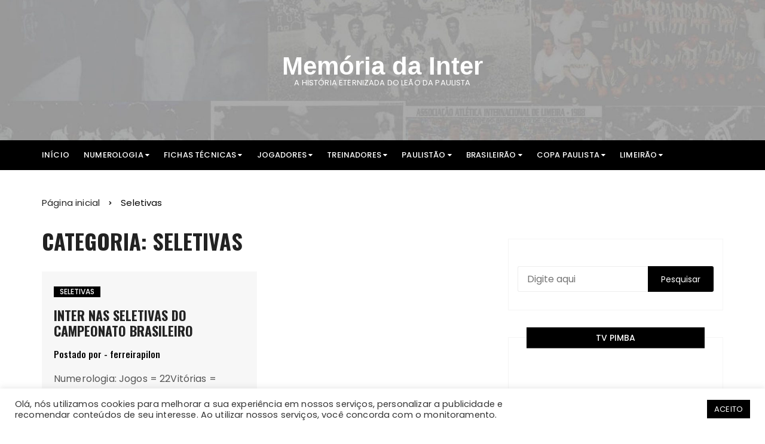

--- FILE ---
content_type: text/html; charset=UTF-8
request_url: https://memoriadainter.com.br/category/seletivas/
body_size: 63001
content:

		<!doctype html>

		<html lang="pt-BR">

	
 	<head>

		<meta charset="UTF-8">

		<meta name="viewport" content="width=device-width, initial-scale=1">

		<meta name="apple-mobile-web-app-capable" content="yes"> 

		<meta name="apple-mobile-web-app-status-bar-style" content="black">

		<link rel="profile" href="http://gmpg.org/xfn/11">

		<title>Seletivas &#8211; Memória da Inter</title>
<link rel='dns-prefetch' href='//fonts.googleapis.com' />
<link rel='dns-prefetch' href='//s.w.org' />
<link rel="alternate" type="application/rss+xml" title="Feed para Memória da Inter &raquo;" href="https://memoriadainter.com.br/feed/" />
<link rel="alternate" type="application/rss+xml" title="Feed de comentários para Memória da Inter &raquo;" href="https://memoriadainter.com.br/comments/feed/" />
<link rel="alternate" type="application/rss+xml" title="Feed de categoria para Memória da Inter &raquo; Seletivas" href="https://memoriadainter.com.br/category/seletivas/feed/" />
<!-- This site uses the Google Analytics by ExactMetrics plugin v6.4.0 - Using Analytics tracking - https://www.exactmetrics.com/ -->
<!-- Note: ExactMetrics is not currently configured on this site. The site owner needs to authenticate with Google Analytics in the ExactMetrics settings panel. -->
<!-- No UA code set -->
<!-- / Google Analytics by ExactMetrics -->
		<script type="text/javascript">
			window._wpemojiSettings = {"baseUrl":"https:\/\/s.w.org\/images\/core\/emoji\/12.0.0-1\/72x72\/","ext":".png","svgUrl":"https:\/\/s.w.org\/images\/core\/emoji\/12.0.0-1\/svg\/","svgExt":".svg","source":{"concatemoji":"https:\/\/memoriadainter.com.br\/wp-includes\/js\/wp-emoji-release.min.js?ver=5.4.18"}};
			/*! This file is auto-generated */
			!function(e,a,t){var n,r,o,i=a.createElement("canvas"),p=i.getContext&&i.getContext("2d");function s(e,t){var a=String.fromCharCode;p.clearRect(0,0,i.width,i.height),p.fillText(a.apply(this,e),0,0);e=i.toDataURL();return p.clearRect(0,0,i.width,i.height),p.fillText(a.apply(this,t),0,0),e===i.toDataURL()}function c(e){var t=a.createElement("script");t.src=e,t.defer=t.type="text/javascript",a.getElementsByTagName("head")[0].appendChild(t)}for(o=Array("flag","emoji"),t.supports={everything:!0,everythingExceptFlag:!0},r=0;r<o.length;r++)t.supports[o[r]]=function(e){if(!p||!p.fillText)return!1;switch(p.textBaseline="top",p.font="600 32px Arial",e){case"flag":return s([127987,65039,8205,9895,65039],[127987,65039,8203,9895,65039])?!1:!s([55356,56826,55356,56819],[55356,56826,8203,55356,56819])&&!s([55356,57332,56128,56423,56128,56418,56128,56421,56128,56430,56128,56423,56128,56447],[55356,57332,8203,56128,56423,8203,56128,56418,8203,56128,56421,8203,56128,56430,8203,56128,56423,8203,56128,56447]);case"emoji":return!s([55357,56424,55356,57342,8205,55358,56605,8205,55357,56424,55356,57340],[55357,56424,55356,57342,8203,55358,56605,8203,55357,56424,55356,57340])}return!1}(o[r]),t.supports.everything=t.supports.everything&&t.supports[o[r]],"flag"!==o[r]&&(t.supports.everythingExceptFlag=t.supports.everythingExceptFlag&&t.supports[o[r]]);t.supports.everythingExceptFlag=t.supports.everythingExceptFlag&&!t.supports.flag,t.DOMReady=!1,t.readyCallback=function(){t.DOMReady=!0},t.supports.everything||(n=function(){t.readyCallback()},a.addEventListener?(a.addEventListener("DOMContentLoaded",n,!1),e.addEventListener("load",n,!1)):(e.attachEvent("onload",n),a.attachEvent("onreadystatechange",function(){"complete"===a.readyState&&t.readyCallback()})),(n=t.source||{}).concatemoji?c(n.concatemoji):n.wpemoji&&n.twemoji&&(c(n.twemoji),c(n.wpemoji)))}(window,document,window._wpemojiSettings);
		</script>
		<style type="text/css">
img.wp-smiley,
img.emoji {
	display: inline !important;
	border: none !important;
	box-shadow: none !important;
	height: 1em !important;
	width: 1em !important;
	margin: 0 .07em !important;
	vertical-align: -0.1em !important;
	background: none !important;
	padding: 0 !important;
}
</style>
	<link rel='stylesheet' id='wp-block-library-css'  href='https://memoriadainter.com.br/wp-includes/css/dist/block-library/style.min.css?ver=5.4.18' type='text/css' media='all' />
<link rel='stylesheet' id='cookie-law-info-css'  href='https://memoriadainter.com.br/wp-content/plugins/cookie-law-info/public/css/cookie-law-info-public.css?ver=1.9.5' type='text/css' media='all' />
<link rel='stylesheet' id='cookie-law-info-gdpr-css'  href='https://memoriadainter.com.br/wp-content/plugins/cookie-law-info/public/css/cookie-law-info-gdpr.css?ver=1.9.5' type='text/css' media='all' />
<link rel='stylesheet' id='exactmetrics-popular-posts-style-css'  href='https://memoriadainter.com.br/wp-content/plugins/google-analytics-dashboard-for-wp/assets/css/frontend.min.css?ver=6.4.0' type='text/css' media='all' />
<link rel='stylesheet' id='cream-blog-style-css'  href='https://memoriadainter.com.br/wp-content/themes/cream-blog-lite/style.css?ver=5.4.18' type='text/css' media='all' />
<link rel='stylesheet' id='cream-blog-fonts-css'  href='//fonts.googleapis.com/css?family=Poppins%3A400%2C400i%2C500%2C500i%2C600%2C700%2C700i%7CRaleway%3A400%2C400i%2C500%2C500i%2C600600i%2C700%2C700i%2C900&#038;subset=latin%2Clatin-ext&#038;ver=5.4.18' type='text/css' media='all' />
<link rel='stylesheet' id='cream-blog-main-css'  href='https://memoriadainter.com.br/wp-content/themes/cream-blog/assets/dist/css/main.css?ver=5.4.18' type='text/css' media='all' />
<link rel='stylesheet' id='cream-blog-lite-parent-style-css'  href='https://memoriadainter.com.br/wp-content/themes/cream-blog/style.css?ver=5.4.18' type='text/css' media='all' />
<link rel='stylesheet' id='cream-blog-lite-parent-main-css'  href='https://memoriadainter.com.br/wp-content/themes/cream-blog/assets/dist/css/main.css?ver=5.4.18' type='text/css' media='all' />
<link rel='stylesheet' id='cream-blog-lite-child-style-css'  href='https://memoriadainter.com.br/wp-content/themes/cream-blog-lite/style.css?ver=5.4.18' type='text/css' media='all' />
<link rel='stylesheet' id='cream-blog-lite-child-fonts-css'  href='https://fonts.googleapis.com/css?family=Poppins%3A400%2C400i%2C500%2C600%2C700%2C700i%2C900%2C900i%7COswald%3A400%2C500%2C600%2C700%7COswald%3A400&#038;subset=latin%2Clatin-ext&#038;ver=5.4.18' type='text/css' media='all' />
<link rel='stylesheet' id='cream-blog-lite-child-main-css'  href='https://memoriadainter.com.br/wp-content/themes/cream-blog-lite/assets/dist/css/main.css?ver=5.4.18' type='text/css' media='all' />
<script type='text/javascript' src='https://memoriadainter.com.br/wp-includes/js/jquery/jquery.js?ver=1.12.4-wp'></script>
<script type='text/javascript' src='https://memoriadainter.com.br/wp-includes/js/jquery/jquery-migrate.min.js?ver=1.4.1'></script>
<script type='text/javascript'>
/* <![CDATA[ */
var Cli_Data = {"nn_cookie_ids":[],"cookielist":[],"ccpaEnabled":"","ccpaRegionBased":"","ccpaBarEnabled":"","ccpaType":"gdpr","js_blocking":"1","custom_integration":"","triggerDomRefresh":""};
var cli_cookiebar_settings = {"animate_speed_hide":"500","animate_speed_show":"500","background":"#FFF","border":"#b1a6a6c2","border_on":"","button_1_button_colour":"#000000","button_1_button_hover":"#000000","button_1_link_colour":"#fff","button_1_as_button":"1","button_1_new_win":"","button_2_button_colour":"#333","button_2_button_hover":"#292929","button_2_link_colour":"#444","button_2_as_button":"","button_2_hidebar":"","button_3_button_colour":"#3566bb","button_3_button_hover":"#2a5296","button_3_link_colour":"#fff","button_3_as_button":"1","button_3_new_win":"","button_4_button_colour":"#000","button_4_button_hover":"#000000","button_4_link_colour":"#333333","button_4_as_button":"","font_family":"inherit","header_fix":"","notify_animate_hide":"1","notify_animate_show":"","notify_div_id":"#cookie-law-info-bar","notify_position_horizontal":"right","notify_position_vertical":"bottom","scroll_close":"","scroll_close_reload":"","accept_close_reload":"","reject_close_reload":"","showagain_tab":"","showagain_background":"#fff","showagain_border":"#000","showagain_div_id":"#cookie-law-info-again","showagain_x_position":"100px","text":"#333333","show_once_yn":"","show_once":"10000","logging_on":"","as_popup":"","popup_overlay":"1","bar_heading_text":"","cookie_bar_as":"banner","popup_showagain_position":"bottom-right","widget_position":"left"};
var log_object = {"ajax_url":"https:\/\/memoriadainter.com.br\/wp-admin\/admin-ajax.php"};
/* ]]> */
</script>
<script type='text/javascript' src='https://memoriadainter.com.br/wp-content/plugins/cookie-law-info/public/js/cookie-law-info-public.js?ver=1.9.5'></script>
<script type='text/javascript' src='https://memoriadainter.com.br/wp-content/themes/cream-blog-lite/assets/dist/js/bundle.min.js?ver=1'></script>
<link rel='https://api.w.org/' href='https://memoriadainter.com.br/wp-json/' />
<link rel="EditURI" type="application/rsd+xml" title="RSD" href="https://memoriadainter.com.br/xmlrpc.php?rsd" />
<link rel="wlwmanifest" type="application/wlwmanifest+xml" href="https://memoriadainter.com.br/wp-includes/wlwmanifest.xml" /> 
<meta name="generator" content="WordPress 5.4.18" />
<script id="wpcp_disable_selection" type="text/javascript">
/*<![CDATA[*/
var image_save_msg='You Can Not Save images!';
	var no_menu_msg='Context Menu disabled!';
	var smessage = "Cópia proibida";

function disableEnterKey(e)
{
	var elemtype = e.target.tagName;
	
	elemtype = elemtype.toUpperCase();
	
	if (elemtype == "TEXT" || elemtype == "TEXTAREA" || elemtype == "INPUT" || elemtype == "PASSWORD" || elemtype == "SELECT" || elemtype == "OPTION" || elemtype == "EMBED")
	{
		elemtype = 'TEXT';
	}
	
	if (e.ctrlKey){
     var key;
     if(window.event)
          key = window.event.keyCode;     //IE
     else
          key = e.which;     //firefox (97)
    //if (key != 17) alert(key);
     if (elemtype!= 'TEXT' && (key == 97 || key == 65 || key == 67 || key == 99 || key == 88 || key == 120 || key == 26 || key == 85  || key == 86 || key == 83 || key == 43))
     {
          show_wpcp_message('You are not allowed to copy content or view source');
          return false;
     }else
     	return true;
     }
}

//////////////////////////////////////////////////////////////////////////////////////
function disable_copy(e)
{	
	var elemtype = e.target.tagName;
	
	elemtype = elemtype.toUpperCase();
	
	if (elemtype == "TEXT" || elemtype == "TEXTAREA" || elemtype == "INPUT" || elemtype == "PASSWORD" || elemtype == "SELECT" || elemtype == "OPTION" || elemtype == "EMBED")
	{
		elemtype = 'TEXT';
	}
	var isSafari = /Safari/.test(navigator.userAgent) && /Apple Computer/.test(navigator.vendor);
	
	var checker_IMG = '';
	if (elemtype == "IMG" && checker_IMG == 'checked' && e.detail >= 2) {show_wpcp_message(alertMsg_IMG);return false;}
	if (elemtype != "TEXT")
	{
		if (smessage !== "" && e.detail == 2)
			show_wpcp_message(smessage);
		
		if (isSafari)
			return true;
		else
			return false;
	}	
}

//////////////////////////////////////////////////////////////////////////////////////
function disable_copy_ie()
{
	var elemtype = window.event.srcElement.nodeName;
	elemtype = elemtype.toUpperCase();
	if (elemtype == "IMG") {show_wpcp_message(alertMsg_IMG);return false;}
	if (elemtype != "TEXT" && elemtype != "TEXTAREA" && elemtype != "INPUT" && elemtype != "PASSWORD" && elemtype != "SELECT" && elemtype != "OPTION" && elemtype != "EMBED")
	{
		return false;
	}
}	
function reEnable()
{
	return true;
}
document.onkeydown = disableEnterKey;
document.onselectstart = disable_copy_ie;
if(navigator.userAgent.indexOf('MSIE')==-1)
{
	document.onmousedown = disable_copy;
	document.onclick = reEnable;
}
function disableSelection(target)
{
    //For IE This code will work
    if (typeof target.onselectstart!="undefined")
    target.onselectstart = disable_copy_ie;
    
    //For Firefox This code will work
    else if (typeof target.style.MozUserSelect!="undefined")
    {target.style.MozUserSelect="none";}
    
    //All other  (ie: Opera) This code will work
    else
    target.onmousedown=function(){return false}
    target.style.cursor = "default";
}
//Calling the JS function directly just after body load
window.onload = function(){disableSelection(document.body);};

//////////////////special for safari Start////////////////
var onlongtouch;
var timer;
var touchduration = 1000; //length of time we want the user to touch before we do something

var elemtype = "";
function touchstart(e) {
	var e = e || window.event;
  // also there is no e.target property in IE.
  // instead IE uses window.event.srcElement
  	var target = e.target || e.srcElement;
	
	elemtype = window.event.srcElement.nodeName;
	
	elemtype = elemtype.toUpperCase();
	
	if(!wccp_pro_is_passive()) e.preventDefault();
	if (!timer) {
		timer = setTimeout(onlongtouch, touchduration);
	}
}

function touchend() {
    //stops short touches from firing the event
    if (timer) {
        clearTimeout(timer);
        timer = null;
    }
	onlongtouch();
}

onlongtouch = function(e) { //this will clear the current selection if anything selected
	
	if (elemtype != "TEXT" && elemtype != "TEXTAREA" && elemtype != "INPUT" && elemtype != "PASSWORD" && elemtype != "SELECT" && elemtype != "EMBED" && elemtype != "OPTION")	
	{
		if (window.getSelection) {
			if (window.getSelection().empty) {  // Chrome
			window.getSelection().empty();
			} else if (window.getSelection().removeAllRanges) {  // Firefox
			window.getSelection().removeAllRanges();
			}
		} else if (document.selection) {  // IE?
			document.selection.empty();
		}
		return false;
	}
};

document.addEventListener("DOMContentLoaded", function(event) { 
    window.addEventListener("touchstart", touchstart, false);
    window.addEventListener("touchend", touchend, false);
});

function wccp_pro_is_passive() {

  var cold = false,
  hike = function() {};

  try {
	  const object1 = {};
  var aid = Object.defineProperty(object1, 'passive', {
  get() {cold = true}
  });
  window.addEventListener('test', hike, aid);
  window.removeEventListener('test', hike, aid);
  } catch (e) {}

  return cold;
}
/*special for safari End*/

/*]]>*/
</script>
	<script id="wpcp_disable_Right_Click" type="text/javascript">
	//<![CDATA[
	document.ondragstart = function() { return false;}
	/* ^^^^^^^^^^^^^^^^^^^^^^^^^^^^^^^^^^^^^^^^^^^^^^^^^^^^^^^^^^^^^^
	Disable context menu on images by GreenLava Version 1.0
	^^^^^^^^^^^^^^^^^^^^^^^^^^^^^^^^^^^^^^^^^^^^^^^^^^^^^^^^^^^^^^ */
	    function nocontext(e) {
	       return false;
	    }
	    document.oncontextmenu = nocontext;
	//]]>
	</script>
<style>
.unselectable
{
-moz-user-select:none;
-webkit-user-select:none;
cursor: default;
}
html
{
-webkit-touch-callout: none;
-webkit-user-select: none;
-khtml-user-select: none;
-moz-user-select: none;
-ms-user-select: none;
user-select: none;
-webkit-tap-highlight-color: rgba(0,0,0,0);
}
</style>
<script id="wpcp_css_disable_selection" type="text/javascript">
var e = document.getElementsByTagName('body')[0];
if(e)
{
	e.setAttribute('unselectable',on);
}
</script>

        <style>

            




                .metas-list li span, 

                .metas-list li a, 

                .cb-post-widget .metas .metas-list li span, 

                .cb-post-widget .metas .metas-list li a {



                    color:#000000;

                }



                .header-style-5 .cb-navigation-main-outer, .header-style-3 .cb-navigation-main-outer, .is-sticky #cb-stickhead, ul.post-categories li a, .widget .widget-title h3, #toTop, .calendar_wrap caption, #header-search input[type="submit"], .search-box input[type="submit"], .widget_product_search input[type="submit"], .widget_search input[type="submit"], .cb-pagination .pagi-style-1 .nav-links span.current, .cb-pagination .pagi-style-2 .nav-links span.current, #comments form input[type="submit"], .metas-list li.posted-date::before, .woocommerce #respond input#submit, .woocommerce a.button, .woocommerce button.button, .woocommerce input.button, .woocommerce .wc-forward, .woocommerce a.added_to_cart, .woocommerce #respond input#submit.alt, .woocommerce a.button.alt, .woocommerce button.button.alt, .woocommerce input.button.alt, .woocommerce nav.woocommerce-pagination ul li span.current, .widget_product_search button, .woocommerce .widget_price_filter .ui-slider .ui-slider-handle, .woocommerce .widget_price_filter .ui-slider .ui-slider-range, .post-tags a, .jetpack_subscription_widget input[type="submit"]:hover, .owl-carousel .owl-nav button.owl-prev, .owl-carousel .owl-nav button.owl-next, .cb-author-widget .author-bio a:after,

                .sidebar-layout-two .widget .widget-title {



                    background-color: #000000;

                }



                footer .widget .widget-title h3,

                .section-title {

                    border-left-color: #000000;

                }

                
        </style>

        		<noscript>
			<style>
				img.lazyload {
				 	display: none;
				}

				img.image-fallback {
				 	display: block;
				}
			</style>
		</noscript>
		<style>
			#canvas-toggle {
							}
			#search-toggle {
							}
			#toTop {
							}
			.header-style-3 .cb-header-top {
									background-image: url( https://memoriadainter.com.br/wp-content/uploads/2020/08/cropped-capa4.jpg );
								}	

							.header-style-5 .cb-navigation-main-outer,
				.header-style-3 .cb-navigation-main-outer,
				.is-sticky #cb-stickhead,
				ul.post-categories li a,
				.widget .widget-title h3,
				#toTop,
				.calendar_wrap caption,
				#header-search input[type="submit"], 
				.search-box input[type="submit"], 
				.widget_product_search input[type="submit"], 
				.widget_search input[type="submit"],
				.cb-pagination .pagi-style-1 .nav-links span.current, 
				.cb-pagination .pagi-style-2 .nav-links span.current,
				#comments form input[type="submit"],
				.metas-list li.posted-date::before,
				.woocommerce #respond input#submit, 
				.woocommerce a.button, 
				.woocommerce button.button, 
				.woocommerce input.button, 
				.woocommerce .wc-forward, 
				.woocommerce a.added_to_cart, 
				.woocommerce #respond input#submit.alt, 
				.woocommerce a.button.alt, 
				.woocommerce button.button.alt, 
				.woocommerce input.button.alt,
				.woocommerce nav.woocommerce-pagination ul li span.current,
				.widget_product_search button,
				.woocommerce .widget_price_filter .ui-slider .ui-slider-handle,
				.woocommerce .widget_price_filter .ui-slider .ui-slider-range,
				.post-tags a,
				.jetpack_subscription_widget input[type="submit"]:hover {

					background-color: #000000;
				}

				.metas-list li span, 
				.metas-list li a,
				.widget_rss ul li a,
				.cb-topfooter .social-icons-list li a,
				.breadcrumb-style-2 ul li.trail-end span,
				.cb-editor-contents-entry a,
				.cb-bottomfooter a, 
				.header-style-5 .social-icons li a,
				.secondary-nav ul li a,
				.woocommerce ul.products li.product .price,
				.woocommerce div.product p.price ins, 
				.woocommerce div.product span.price ins, 
				.woocommerce div.product p.price, 
				.woocommerce div.product span.price,
				.woocommerce-form-coupon-toggle .woocommerce-info a,
				.woocommerce-message:before, 
				.woocommerce-info:before, 
				.woocommerce-error:before,
				.woocommerce-account .woocommerce-MyAccount-navigation ul li.is-active a,
				.star-rating span:before,
				.section-title h2:after, 
				form.mc4wp-form-theme .cb-newsleter input[type="submit"],
				.metas-list li span, 
				.metas-list li a,
				.cb-bottomfooter a,
				.author-box .author-name h3 {

					color: #000000;
				}	

				#comments div#respond h3#reply-title::after,
				#comments h2.comments-title:after,
				.wp-block-pullquote {

					border-bottom-color: #000000;
				}

				#header-search form, 
				.search-box form, 
				.widget_product_search form, 
				.widget_search form,
				.woocommerce-error, 
				.woocommerce-info, 
				.woocommerce-message,
				.wp-block-pullquote {

					border-top-color: #000000;
				}

				.cb-editor-contents-entry blockquote {

					border-left-color: #000000;
				}

				.cb-pagination .pagi-style-1 .nav-links span.current,
				a.btn-general,
				#comments form input[type="submit"] {

					border-color: #000000;
				}



				form.mc4wp-form-theme .cb-newsleter input[type="submit"] {

					border-color: #000000 !important;
				}



				form.mc4wp-form-theme .cb-newsleter input[type="submit"]  {

					background: #000000 !important;
				}
				
				button,
				input[type="button"],
				input[type="reset"],
				input[type="submit"], 
				footer .widget-title h3:after,
				.section-title h2::after,
				.cb-author-widget .author-bio a:after {

					background: #000000;
				}
					</style>
		<link rel="icon" href="https://memoriadainter.com.br/wp-content/uploads/2020/08/cropped-simbolo-inter-32x32.png" sizes="32x32" />
<link rel="icon" href="https://memoriadainter.com.br/wp-content/uploads/2020/08/cropped-simbolo-inter-192x192.png" sizes="192x192" />
<link rel="apple-touch-icon" href="https://memoriadainter.com.br/wp-content/uploads/2020/08/cropped-simbolo-inter-180x180.png" />
<meta name="msapplication-TileImage" content="https://memoriadainter.com.br/wp-content/uploads/2020/08/cropped-simbolo-inter-270x270.png" />

	</head>

 	
 		<body class="archive category category-seletivas category-180 unselectable hfeed">

 			
 	
 		<div class="page-wrap">

 			<a class="skip-link screen-reader-text" href="#content">Ir para o conteúdo</a>

 	<header class="general-header header-style-3">
    <div class="header-inner">
        
        <div class="cb-header-top">
            <div class="cb-container">
                <div class="site-branding-holder">
                    
 		<div class="site-branding">

 			
	            <div class="site-identity">

	                <span class="site-title"><a href="https://memoriadainter.com.br/" rel="home">Memória da Inter</a></span>

					
		                <p class="site-description">A História Eternizada do Leão da Paulista</p>

						
	            </div><!-- .site-identity -->

	            
        </div><!-- .site-branding -->

 		                </div><!-- .site-branding-holder -->
            </div><!-- .cb-container -->
            <div class="mask"></div>
        </div><!-- .cb-header-top -->
        
                <div id="cb-stickhead" class="cb-navigation-main-outer">
            <div class="cb-container">
                <div class="primary-menu-wrap">
                    <div class="menu-toggle">
                        <span class="hamburger-bar"></span>
                        <span class="hamburger-bar"></span>
                        <span class="hamburger-bar"></span>
                    </div><!-- .menu-toggle -->
                    <div class="main-navigation" id="main-nav">
        
                        <ul id="menu-menu-1" class=""><li id="menu-item-37" class="menu-item menu-item-type-custom menu-item-object-custom menu-item-home menu-item-37"><a href="http://memoriadainter.com.br/">Início</a></li>
<li id="menu-item-219" class="menu-item menu-item-type-taxonomy menu-item-object-category menu-item-has-children menu-item-219"><a href="https://memoriadainter.com.br/category/partidas/numerologia/">Numerologia</a>
<ul class="sub-menu">
	<li id="menu-item-221" class="menu-item menu-item-type-taxonomy menu-item-object-category menu-item-221"><a href="https://memoriadainter.com.br/category/partidas/vitorias/">Vitórias</a></li>
	<li id="menu-item-222" class="menu-item menu-item-type-taxonomy menu-item-object-category menu-item-222"><a href="https://memoriadainter.com.br/category/partidas/empates/">Empates</a></li>
	<li id="menu-item-223" class="menu-item menu-item-type-taxonomy menu-item-object-category menu-item-223"><a href="https://memoriadainter.com.br/category/partidas/derrotas/">Derrotas</a></li>
	<li id="menu-item-226" class="menu-item menu-item-type-taxonomy menu-item-object-category menu-item-226"><a href="https://memoriadainter.com.br/category/historia-da-inter/historia/">História</a></li>
	<li id="menu-item-227" class="menu-item menu-item-type-taxonomy menu-item-object-category menu-item-227"><a href="https://memoriadainter.com.br/category/historia-da-inter/presidentes/">Presidentes</a></li>
	<li id="menu-item-225" class="menu-item menu-item-type-taxonomy menu-item-object-category menu-item-225"><a href="https://memoriadainter.com.br/category/historia-da-inter/hino/">Hino</a></li>
	<li id="menu-item-224" class="menu-item menu-item-type-taxonomy menu-item-object-category menu-item-224"><a href="https://memoriadainter.com.br/category/historia-da-inter/escudos-e-camisas/">Escudos e camisas</a></li>
	<li id="menu-item-220" class="menu-item menu-item-type-taxonomy menu-item-object-category menu-item-220"><a href="https://memoriadainter.com.br/category/historia-da-inter/titulos-e-trofeus/">Títulos e troféus</a></li>
</ul>
</li>
<li id="menu-item-228" class="menu-item menu-item-type-taxonomy menu-item-object-category menu-item-has-children menu-item-228"><a href="https://memoriadainter.com.br/category/partidas/fichas-tecnicas/">Fichas Técnicas</a>
<ul class="sub-menu">
	<li id="menu-item-409" class="menu-item menu-item-type-taxonomy menu-item-object-category menu-item-409"><a href="https://memoriadainter.com.br/category/partidas/fichas-tecnicas/1947-a-1967/">1947 a 1967</a></li>
	<li id="menu-item-410" class="menu-item menu-item-type-taxonomy menu-item-object-category menu-item-410"><a href="https://memoriadainter.com.br/category/partidas/fichas-tecnicas/1975-a-1990/">1975 a 1990</a></li>
	<li id="menu-item-411" class="menu-item menu-item-type-taxonomy menu-item-object-category menu-item-411"><a href="https://memoriadainter.com.br/category/partidas/fichas-tecnicas/1991-a-2000/">1991 a 2000</a></li>
	<li id="menu-item-412" class="menu-item menu-item-type-taxonomy menu-item-object-category menu-item-412"><a href="https://memoriadainter.com.br/category/partidas/fichas-tecnicas/2001-a-2010/">2001 a 2010</a></li>
	<li id="menu-item-413" class="menu-item menu-item-type-taxonomy menu-item-object-category menu-item-413"><a href="https://memoriadainter.com.br/category/partidas/fichas-tecnicas/2011-a-2020/">2011 a 2020</a></li>
	<li id="menu-item-414" class="menu-item menu-item-type-taxonomy menu-item-object-category menu-item-414"><a href="https://memoriadainter.com.br/category/partidas/fichas-tecnicas/2021-a-2030/">2021 a 2030</a></li>
	<li id="menu-item-231" class="menu-item menu-item-type-taxonomy menu-item-object-category menu-item-231"><a href="https://memoriadainter.com.br/category/partidas/amistosos/">Amistosos</a></li>
	<li id="menu-item-229" class="menu-item menu-item-type-taxonomy menu-item-object-category menu-item-229"><a href="https://memoriadainter.com.br/category/confrontos/">Confrontos</a></li>
	<li id="menu-item-341" class="menu-item menu-item-type-taxonomy menu-item-object-category menu-item-341"><a href="https://memoriadainter.com.br/category/partidas/derbis/">Dérbis</a></li>
	<li id="menu-item-342" class="menu-item menu-item-type-taxonomy menu-item-object-category menu-item-342"><a href="https://memoriadainter.com.br/category/partidas/goleadas/">Goleadas</a></li>
</ul>
</li>
<li id="menu-item-266" class="menu-item menu-item-type-taxonomy menu-item-object-category menu-item-has-children menu-item-266"><a href="https://memoriadainter.com.br/category/jogadores/">Jogadores</a>
<ul class="sub-menu">
	<li id="menu-item-631" class="menu-item menu-item-type-taxonomy menu-item-object-category menu-item-631"><a href="https://memoriadainter.com.br/category/artilharia-2/">Artilharia</a></li>
	<li id="menu-item-630" class="menu-item menu-item-type-taxonomy menu-item-object-category menu-item-630"><a href="https://memoriadainter.com.br/category/mais-jogaram/">Mais jogaram</a></li>
	<li id="menu-item-269" class="menu-item menu-item-type-taxonomy menu-item-object-category menu-item-269"><a href="https://memoriadainter.com.br/category/imprensa/">Imprensa</a></li>
	<li id="menu-item-267" class="menu-item menu-item-type-taxonomy menu-item-object-category menu-item-267"><a href="https://memoriadainter.com.br/category/entrevistas/">Entrevistas</a></li>
	<li id="menu-item-625" class="menu-item menu-item-type-taxonomy menu-item-object-category menu-item-625"><a href="https://memoriadainter.com.br/category/noticias/">Notícias</a></li>
	<li id="menu-item-363" class="menu-item menu-item-type-taxonomy menu-item-object-category menu-item-has-children menu-item-363"><a href="https://memoriadainter.com.br/category/espaco-torcedor/">Espaço Torcedor</a>
	<ul class="sub-menu">
		<li id="menu-item-362" class="menu-item menu-item-type-taxonomy menu-item-object-category menu-item-362"><a href="https://memoriadainter.com.br/category/espaco-torcedor/espaco-videos/">Vídeos</a></li>
		<li id="menu-item-364" class="menu-item menu-item-type-taxonomy menu-item-object-category menu-item-364"><a href="https://memoriadainter.com.br/category/materias-especiais/">Matérias especiais</a></li>
	</ul>
</li>
	<li id="menu-item-665" class="menu-item menu-item-type-taxonomy menu-item-object-category menu-item-665"><a href="https://memoriadainter.com.br/category/arbitros/">Árbitros</a></li>
</ul>
</li>
<li id="menu-item-288" class="menu-item menu-item-type-taxonomy menu-item-object-category menu-item-has-children menu-item-288"><a href="https://memoriadainter.com.br/category/treinadores/">Treinadores</a>
<ul class="sub-menu">
	<li id="menu-item-626" class="menu-item menu-item-type-taxonomy menu-item-object-category menu-item-626"><a href="https://memoriadainter.com.br/category/comissao-tecnica-2/">Comissão Técnica</a></li>
	<li id="menu-item-627" class="menu-item menu-item-type-taxonomy menu-item-object-category menu-item-627"><a href="https://memoriadainter.com.br/category/dirigentes-2/">Dirigentes</a></li>
	<li id="menu-item-1604" class="menu-item menu-item-type-taxonomy menu-item-object-category menu-item-1604"><a href="https://memoriadainter.com.br/category/foto-do-dia/">Foto do Dia</a></li>
	<li id="menu-item-2666" class="menu-item menu-item-type-taxonomy menu-item-object-category menu-item-2666"><a href="https://memoriadainter.com.br/category/materias-especiais/">Matérias especiais</a></li>
	<li id="menu-item-2667" class="menu-item menu-item-type-taxonomy menu-item-object-category menu-item-2667"><a href="https://memoriadainter.com.br/category/perdas/">Perdas</a></li>
</ul>
</li>
<li id="menu-item-343" class="menu-item menu-item-type-taxonomy menu-item-object-category menu-item-has-children menu-item-343"><a href="https://memoriadainter.com.br/category/partidas/paulistao/">Paulistão</a>
<ul class="sub-menu">
	<li id="menu-item-344" class="menu-item menu-item-type-taxonomy menu-item-object-category menu-item-344"><a href="https://memoriadainter.com.br/category/partidas/serie-a2/">Série A2</a></li>
	<li id="menu-item-345" class="menu-item menu-item-type-taxonomy menu-item-object-category menu-item-345"><a href="https://memoriadainter.com.br/category/partidas/serie-a3/">Série A3</a></li>
	<li id="menu-item-348" class="menu-item menu-item-type-taxonomy menu-item-object-category menu-item-348"><a href="https://memoriadainter.com.br/category/partidas/paulistao/segunda-divisao/">Segunda divisão</a></li>
	<li id="menu-item-347" class="menu-item menu-item-type-taxonomy menu-item-object-category menu-item-347"><a href="https://memoriadainter.com.br/category/partidas/paulistao/outras/">Outras</a></li>
	<li id="menu-item-233" class="menu-item menu-item-type-taxonomy menu-item-object-category menu-item-233"><a href="https://memoriadainter.com.br/category/partidas/futebol-feminino-partidas/">Futebol feminino</a></li>
	<li id="menu-item-3148" class="menu-item menu-item-type-taxonomy menu-item-object-category menu-item-3148"><a href="https://memoriadainter.com.br/category/colunas/">Colunas</a></li>
</ul>
</li>
<li id="menu-item-346" class="menu-item menu-item-type-taxonomy menu-item-object-category current-menu-ancestor current-menu-parent menu-item-has-children menu-item-346"><a href="https://memoriadainter.com.br/category/partidas/campeonatos-nacionais/brasileirao/">Brasileirão</a>
<ul class="sub-menu">
	<li id="menu-item-349" class="menu-item menu-item-type-taxonomy menu-item-object-category menu-item-349"><a href="https://memoriadainter.com.br/category/partidas/campeonatos-nacionais/serie-b/">Série B</a></li>
	<li id="menu-item-350" class="menu-item menu-item-type-taxonomy menu-item-object-category menu-item-350"><a href="https://memoriadainter.com.br/category/partidas/campeonatos-nacionais/serie-c/">Série C</a></li>
	<li id="menu-item-351" class="menu-item menu-item-type-taxonomy menu-item-object-category menu-item-351"><a href="https://memoriadainter.com.br/category/partidas/campeonatos-nacionais/serie-d/">Série D</a></li>
	<li id="menu-item-588" class="menu-item menu-item-type-taxonomy menu-item-object-category current-menu-item menu-item-588"><a href="https://memoriadainter.com.br/category/seletivas/" aria-current="page">Seletivas</a></li>
	<li id="menu-item-623" class="menu-item menu-item-type-taxonomy menu-item-object-category menu-item-623"><a href="https://memoriadainter.com.br/category/taca-de-prata/">Taça de Prata</a></li>
	<li id="menu-item-624" class="menu-item menu-item-type-taxonomy menu-item-object-category menu-item-624"><a href="https://memoriadainter.com.br/category/copa-joao-havelange/">Copa João Havelange</a></li>
	<li id="menu-item-352" class="menu-item menu-item-type-taxonomy menu-item-object-category menu-item-352"><a href="https://memoriadainter.com.br/category/partidas/campeonatos-nacionais/copa-do-brasil/">Copa do Brasil</a></li>
</ul>
</li>
<li id="menu-item-353" class="menu-item menu-item-type-taxonomy menu-item-object-category menu-item-has-children menu-item-353"><a href="https://memoriadainter.com.br/category/partidas/copa-paulista/">Copa Paulista</a>
<ul class="sub-menu">
	<li id="menu-item-589" class="menu-item menu-item-type-taxonomy menu-item-object-category menu-item-589"><a href="https://memoriadainter.com.br/category/copa-energil-c/">Copa Energil C</a></li>
	<li id="menu-item-232" class="menu-item menu-item-type-taxonomy menu-item-object-category menu-item-232"><a href="https://memoriadainter.com.br/category/partidas/base-partidas/">Base</a></li>
	<li id="menu-item-230" class="menu-item menu-item-type-taxonomy menu-item-object-category menu-item-230"><a href="https://memoriadainter.com.br/category/partidas/taca-sao-paulo-de-juniores/">Taça São Paulo de Juniores</a></li>
	<li id="menu-item-354" class="menu-item menu-item-type-taxonomy menu-item-object-category menu-item-354"><a href="https://memoriadainter.com.br/category/partidas/torneios/">Torneios</a></li>
	<li id="menu-item-629" class="menu-item menu-item-type-taxonomy menu-item-object-category menu-item-629"><a href="https://memoriadainter.com.br/category/seculo-21/">Século 21</a></li>
</ul>
</li>
<li id="menu-item-356" class="menu-item menu-item-type-taxonomy menu-item-object-category menu-item-has-children menu-item-356"><a href="https://memoriadainter.com.br/category/partidas/limeirao/">Limeirão</a>
<ul class="sub-menu">
	<li id="menu-item-355" class="menu-item menu-item-type-taxonomy menu-item-object-category menu-item-355"><a href="https://memoriadainter.com.br/category/partidas/vila-levy/">Vila Levy</a></li>
	<li id="menu-item-357" class="menu-item menu-item-type-taxonomy menu-item-object-category menu-item-357"><a href="https://memoriadainter.com.br/category/partidas/limeirao/neutros/">Neutros</a></li>
	<li id="menu-item-361" class="menu-item menu-item-type-taxonomy menu-item-object-category menu-item-has-children menu-item-361"><a href="https://memoriadainter.com.br/category/partidas/fora-de-casa/">Fora de casa</a>
	<ul class="sub-menu">
		<li id="menu-item-360" class="menu-item menu-item-type-taxonomy menu-item-object-category menu-item-360"><a href="https://memoriadainter.com.br/category/partidas/excursoes/">Excursões</a></li>
	</ul>
</li>
	<li id="menu-item-358" class="menu-item menu-item-type-taxonomy menu-item-object-category menu-item-358"><a href="https://memoriadainter.com.br/category/partidas/limeirao/estrutura/">Estrutura</a></li>
	<li id="menu-item-628" class="menu-item menu-item-type-taxonomy menu-item-object-category menu-item-628"><a href="https://memoriadainter.com.br/category/outros-estadios-2/">Outros estádios</a></li>
</ul>
</li>
</ul>                    </div><!-- #main-nav.main-navigation -->
                    <div class="nav-extraa">
                        
 		<div id="header-search">

            <form role="search" method="get" id="search-form" class="clearfix" action="https://memoriadainter.com.br/"><input type="search" name="s" placeholder="Digite aqui" value"" ><input type="submit" id="submit" value="Pesquisar"></form>
        </div><!-- .header_search -->

 		                    </div><!-- .nav-extraa -->
                </div><!-- .primary-menu-wrap -->
            </div><!-- .cb-container -->
        </div><!-- .cb-navigation-main-outer -->
    </div><!-- .header-inner -->
</header><!-- .general-header.header-style-3.cb-mega-menu -->
 	
 		<div id="content" class="site-content">

 			<div class="cb-container">
	    <div class="cb-mid-wrap cb-innerpage-mid-wrap cb-archive-page-wrap has-sidebar">
	    	
 			<div class="cb-breadcrumb breadcrumb-style-2">

			    <nav role="navigation" aria-label="Caminhos de navegação" class="breadcrumb-trail breadcrumbs" itemprop="breadcrumb"><ul class="trail-items" itemscope itemtype="http://schema.org/BreadcrumbList"><meta name="numberOfItems" content="2" /><meta name="itemListOrder" content="Ascending" /><li itemprop="itemListElement" itemscope itemtype="http://schema.org/ListItem" class="trail-item trail-begin"><a href="https://memoriadainter.com.br/" rel="home" itemprop="item"><span itemprop="name">Página inicial</span></a><meta itemprop="position" content="1" /></li><li itemprop="itemListElement" itemscope itemtype="http://schema.org/ListItem" class="trail-item trail-end"><span itemprop="item"><span itemprop="name">Seletivas</span></span><meta itemprop="position" content="2" /></li></ul></nav>
			</div><!-- .cb-breadcrumb.breadcrumb-style-2 -->

 				        <div class="row">
	        		            <div class="col-lg-8 col-md-12 col-sm-12 col-12 cd-stickysidebar">
	                <div id="primary" class="content-area">
	                    <main id="main" class="site-main">
	                    			                        <section class="cb-page-entry archive-page-entry">

		                            <div class="page-title">
		                            	<h1>Categoria: Seletivas</h1>		                            </div><!-- .page-title -->
		                            
                        			<section class="cb-recent-posts cb-post-bricks">
                                        <div class="section-contants">
                                            <div id="bricks-row">
	                        				<div class="brick-item">
    <article id="post-632" class="cb-post-box post-632 post type-post status-publish format-standard hentry category-seletivas tag-inter-de-limeira tag-seletivas-do-brasileiro">
                <div class="post-contents">
            					<div class="entry-cats">
						<ul class="post-categories">
	<li><a href="https://memoriadainter.com.br/category/seletivas/" rel="category tag">Seletivas</a></li></ul>					</div><!-- entry-cats -->
					            <div class="post-title">
                <h3>
                    <a href="https://memoriadainter.com.br/2020/10/29/inter-nas-seletivas-do-campeonato-brasileiro/">Inter nas Seletivas do Campeonato Brasileiro</a>
                </h3>
            </div><!-- .post-title -->
            			<div class="metas">
				<ul class="metas-list">
									        	<li class="posted-by">
				            	<span class="meta-name"> Postado por - </span> <a href="https://memoriadainter.com.br/author/ferreirapilon/">ferreirapilon</a>				            </li><!-- .posted-by -->
				        			        </ul><!-- .post_meta -->
		    </div><!-- .meta -->
			            <div class="excerpt">
                <p>Numerologia: Jogos = 22Vitórias = 13Empates = 04Derrotas = 05Gols Pró = 31Gols Contra = 15Saldo = 16 1984: 01) 16/02/1984 &#8211; Internacional 0 x &#8230;. </p>
            </div><!-- .excerpt -->
        </div><!-- .post-contents -->
    </article><!-- .cb-post-box -->
</div><!-- .Brick item -->		                            		</div><!-- #bricks-row -->
	                        			</div><!-- .section-contants -->
                        				
 		<div class="cb-pagination">

		    <div class="pagi-style-1">

		        
		    </div><!-- .pagi-style-1 -->

		</div><!-- .cb-pagination -->

 			                        		</section><!-- .cb-recent-posts.cb-post-bricks -->
		                        </section><!-- .cb-page-entry.archive-page-entry -->
		                        	                    </main><!-- #main.site-main -->
	                </div><!-- #primary.content-area -->
	            </div><!-- .col -->
	            <div class="col-lg-4 col-md-12 col-sm-12 col-12 cd-stickysidebar sidebar-layout-two">
	<aside class="secondary">
		<div id="search-2" class="widget widget_search"><form role="search" method="get" id="search-form" class="clearfix" action="https://memoriadainter.com.br/"><input type="search" name="s" placeholder="Digite aqui" value"" ><input type="submit" id="submit" value="Pesquisar"></form></div><div id="custom_html-3" class="widget_text widget widget_custom_html"><div class="widget-title"><h3>TV Pimba</h3></div><div class="textwidget custom-html-widget"><iframe width="560" height="315" src="https://www.youtube.com/embed/W2kG3O-v5s8" frameborder="0" allow="accelerometer; autoplay; encrypted-media; gyroscope; picture-in-picture" allowfullscreen></iframe></div></div><div id="media_gallery-4" class="widget widget_media_gallery"><div class="widget-title"><h3>Galeria de imagens</h3></div><div id='gallery-1' class='gallery galleryid-632 gallery-columns-3 gallery-size-thumbnail'><figure class='gallery-item'>
			<div class='gallery-icon landscape'>
				<a href='https://memoriadainter.com.br/2024/02/03/balanco-completo-da-inter-em-suas-24-participacoes-no-paulistao/murilo-rangel-7/'><img width="150" height="150" src="https://memoriadainter.com.br/wp-content/uploads/2020/08/murilo-rangel-7-150x150.jpg" class="attachment-thumbnail size-thumbnail" alt="" srcset="https://memoriadainter.com.br/wp-content/uploads/2020/08/murilo-rangel-7-150x150.jpg 150w, https://memoriadainter.com.br/wp-content/uploads/2020/08/murilo-rangel-7-400x400.jpg 400w" sizes="(max-width: 150px) 100vw, 150px" /></a>
			</div></figure><figure class='gallery-item'>
			<div class='gallery-icon landscape'>
				<a href='https://memoriadainter.com.br/2025/10/16/todos-os-tecnicos-da-historia-da-internacional/elano-joia/'><img width="150" height="150" src="https://memoriadainter.com.br/wp-content/uploads/2020/08/elano-joia-150x150.jpg" class="attachment-thumbnail size-thumbnail" alt="" srcset="https://memoriadainter.com.br/wp-content/uploads/2020/08/elano-joia-150x150.jpg 150w, https://memoriadainter.com.br/wp-content/uploads/2020/08/elano-joia-400x400.jpg 400w" sizes="(max-width: 150px) 100vw, 150px" /></a>
			</div></figure><figure class='gallery-item'>
			<div class='gallery-icon landscape'>
				<a href='https://memoriadainter.com.br/2020/06/14/todos-os-empates-oficiais-da-inter-de-limeira/agua-santa-8/'><img width="150" height="150" src="https://memoriadainter.com.br/wp-content/uploads/2020/08/agua-santa-8-150x150.jpg" class="attachment-thumbnail size-thumbnail" alt="" srcset="https://memoriadainter.com.br/wp-content/uploads/2020/08/agua-santa-8-150x150.jpg 150w, https://memoriadainter.com.br/wp-content/uploads/2020/08/agua-santa-8-400x400.jpg 400w" sizes="(max-width: 150px) 100vw, 150px" /></a>
			</div></figure><figure class='gallery-item'>
			<div class='gallery-icon landscape'>
				<a href='https://memoriadainter.com.br/2020/08/11/todas-as-vitorias-da-inter-de-limeira-na-historia/tcharlles-na-arena/'><img width="150" height="150" src="https://memoriadainter.com.br/wp-content/uploads/2020/08/tcharlles-na-arena-150x150.jpg" class="attachment-thumbnail size-thumbnail" alt="" srcset="https://memoriadainter.com.br/wp-content/uploads/2020/08/tcharlles-na-arena-150x150.jpg 150w, https://memoriadainter.com.br/wp-content/uploads/2020/08/tcharlles-na-arena-400x400.jpg 400w" sizes="(max-width: 150px) 100vw, 150px" /></a>
			</div></figure><figure class='gallery-item'>
			<div class='gallery-icon landscape'>
				<a href='https://memoriadainter.com.br/2020/08/11/internacional-excursionou-tres-vezes/excursao-africa/'><img width="150" height="150" src="https://memoriadainter.com.br/wp-content/uploads/2020/08/excursao-africa-150x150.jpg" class="attachment-thumbnail size-thumbnail" alt="" srcset="https://memoriadainter.com.br/wp-content/uploads/2020/08/excursao-africa-150x150.jpg 150w, https://memoriadainter.com.br/wp-content/uploads/2020/08/excursao-africa-400x400.jpg 400w" sizes="(max-width: 150px) 100vw, 150px" /></a>
			</div></figure><figure class='gallery-item'>
			<div class='gallery-icon landscape'>
				<a href='https://memoriadainter.com.br/2023/07/03/numeros-completos-da-inter-jogando-no-limeirao/bolivar-1/'><img width="150" height="150" src="https://memoriadainter.com.br/wp-content/uploads/2020/08/bolivar-1-150x150.jpg" class="attachment-thumbnail size-thumbnail" alt="" /></a>
			</div></figure><figure class='gallery-item'>
			<div class='gallery-icon landscape'>
				<a href='https://memoriadainter.com.br/2023/07/03/numeros-completos-da-inter-jogando-no-limeirao/bolivar/'><img width="150" height="150" src="https://memoriadainter.com.br/wp-content/uploads/2020/08/bolivar-150x150.jpg" class="attachment-thumbnail size-thumbnail" alt="" srcset="https://memoriadainter.com.br/wp-content/uploads/2020/08/bolivar-150x150.jpg 150w, https://memoriadainter.com.br/wp-content/uploads/2020/08/bolivar-400x400.jpg 400w" sizes="(max-width: 150px) 100vw, 150px" /></a>
			</div></figure><figure class='gallery-item'>
			<div class='gallery-icon landscape'>
				<a href='https://memoriadainter.com.br/2020/08/11/balanco-da-inter-na-serie-a-2-do-campeonato-paulista/acesso-5/'><img width="150" height="150" src="https://memoriadainter.com.br/wp-content/uploads/2020/08/acesso-5-150x150.jpg" class="attachment-thumbnail size-thumbnail" alt="" srcset="https://memoriadainter.com.br/wp-content/uploads/2020/08/acesso-5-150x150.jpg 150w, https://memoriadainter.com.br/wp-content/uploads/2020/08/acesso-5-400x400.jpg 400w" sizes="(max-width: 150px) 100vw, 150px" /></a>
			</div></figure><figure class='gallery-item'>
			<div class='gallery-icon landscape'>
				<a href='https://memoriadainter.com.br/2020/11/26/todos-os-numeros-da-inter-na-copa-paulista/vice-11/'><img width="150" height="150" src="https://memoriadainter.com.br/wp-content/uploads/2020/08/vice-11-150x150.jpg" class="attachment-thumbnail size-thumbnail" alt="" srcset="https://memoriadainter.com.br/wp-content/uploads/2020/08/vice-11-150x150.jpg 150w, https://memoriadainter.com.br/wp-content/uploads/2020/08/vice-11-400x400.jpg 400w" sizes="(max-width: 150px) 100vw, 150px" /></a>
			</div></figure>
		</div>
</div><div id="media_video-2" class="widget widget_media_video"><div class="widget-title"><h3>Nosso canal no YouTube</h3></div><div style="width:100%;" class="wp-video"><!--[if lt IE 9]><script>document.createElement('video');</script><![endif]-->
<video class="wp-video-shortcode" id="video-632-1" preload="metadata" controls="controls"><source type="video/youtube" src="https://youtu.be/iN6D7Oam6mE?_=1" /><a href="https://youtu.be/iN6D7Oam6mE">https://youtu.be/iN6D7Oam6mE</a></video></div></div>		<div id="recent-posts-2" class="widget widget_recent_entries">		<div class="widget-title"><h3>Posts recentes</h3></div>		<ul>
											<li>
					<a href="https://memoriadainter.com.br/2026/01/17/todos-os-numeros-que-envolvem-inter-x-taubate/">Todos os números que envolvem Inter x Taubaté</a>
									</li>
											<li>
					<a href="https://memoriadainter.com.br/2026/01/16/rafael-oller-marca-o-900o-gol-da-inter-no-seculo-21/">Rafael Oller marca o 900º gol da Inter no Século 21</a>
									</li>
											<li>
					<a href="https://memoriadainter.com.br/2026/01/14/numeros-de-inter-x-sao-bento-pela-serie-a-2/">Números que envolvem Inter x São Bento</a>
									</li>
											<li>
					<a href="https://memoriadainter.com.br/2026/01/11/numeros-de-monte-azul-x-inter-de-limeira-pela-a-2/">Números que envolvem Monte Azul x Inter</a>
									</li>
											<li>
					<a href="https://memoriadainter.com.br/2025/10/18/fichas-tecnicas-da-internacional-de-2021-a-2030/">Fichas técnicas da Internacional de 2021 a 2030</a>
									</li>
					</ul>
		</div>	</aside><!-- #secondary --> 
</div><!-- .col.sticky_portion -->	        </div><!-- .main row -->
	    </div><!-- .cb-mid-wrap.cb-innerpage-mid-wrap.cb-archive-page-wrap -->
	</div><!-- .cb-container -->
	
 		</div><!-- #content.site-content -->

 		
 		<footer class="cb-footer">

            <div class="footer-inner">

                <div class="cb-container">

 		
 			<div class="cb-topfooter">

	            <div class="social-icons">

	                <ul class="social-icons-list">

	                	
	                </ul><!-- .social-icons-list -->

	            </div><!-- .social-icons -->

	        </div><!-- .cb-topfooter -->

 			
 			<div class="cb-midfooter">

                <div class="row">

                	<div class="col-lg-4 col-md-12 col-sm-12 col-12"><div class="widget"><div id="text-2" class="widget_text">			<div class="textwidget"><p><em>Proibida a reprodução</em></p>
</div>
		</div></div></div>
                </div><!-- .row -->

            </div><!-- .cb-midfooter -->

 			
 		<div class="cb-bottomfooter">

            
        </div><!-- .cb-bottomfooter -->

 		
 				</div><!-- .cb-container -->

 			</div><!-- .footer-inner -->

 		</footer><!-- .cb-footer -->

 		
 		</div><!-- .page-wrap -->

 	<!--googleoff: all--><div id="cookie-law-info-bar" data-nosnippet="true"><span><div class="cli-bar-container cli-style-v2"><div class="cli-bar-message">Olá, nós utilizamos cookies para melhorar a sua experiência em nossos serviços, personalizar a publicidade e recomendar conteúdos de seu interesse. Ao utilizar nossos serviços, você concorda com o monitoramento. </div><div class="cli-bar-btn_container"><a role='button' tabindex='0' data-cli_action="accept" id="cookie_action_close_header"  class="medium cli-plugin-button cli-plugin-main-button cookie_action_close_header cli_action_button" style="display:inline-block; ">ACEITO</a></div></div></span></div><div id="cookie-law-info-again" style="display:none;" data-nosnippet="true"><span id="cookie_hdr_showagain">Manage consent</span></div><div class="cli-modal" data-nosnippet="true" id="cliSettingsPopup" tabindex="-1" role="dialog" aria-labelledby="cliSettingsPopup" aria-hidden="true">
  <div class="cli-modal-dialog" role="document">
    <div class="cli-modal-content cli-bar-popup">
      <button type="button" class="cli-modal-close" id="cliModalClose">
        <svg class="" viewBox="0 0 24 24"><path d="M19 6.41l-1.41-1.41-5.59 5.59-5.59-5.59-1.41 1.41 5.59 5.59-5.59 5.59 1.41 1.41 5.59-5.59 5.59 5.59 1.41-1.41-5.59-5.59z"></path><path d="M0 0h24v24h-24z" fill="none"></path></svg>
        <span class="wt-cli-sr-only">Fechar</span>
      </button>
      <div class="cli-modal-body">
        <div class="cli-container-fluid cli-tab-container">
    <div class="cli-row">
        <div class="cli-col-12 cli-align-items-stretch cli-px-0">
            <div class="cli-privacy-overview">
                <h4>Privacy Overview</h4>                <div class="cli-privacy-content">
                    <div class="cli-privacy-content-text">This website uses cookies to improve your experience while you navigate through the website. Out of these, the cookies that are categorized as necessary are stored on your browser as they are essential for the working of basic functionalities of the website. We also use third-party cookies that help us analyze and understand how you use this website. These cookies will be stored in your browser only with your consent. You also have the option to opt-out of these cookies. But opting out of some of these cookies may affect your browsing experience.</div>
                </div>
                <a class="cli-privacy-readmore" data-readmore-text="Mostrar mais" data-readless-text="Mostrar menos"></a>            </div>
        </div>
        <div class="cli-col-12 cli-align-items-stretch cli-px-0 cli-tab-section-container">
              
                                    <div class="cli-tab-section">
                        <div class="cli-tab-header">
                            <a role="button" tabindex="0" class="cli-nav-link cli-settings-mobile" data-target="necessary" data-toggle="cli-toggle-tab">
                                Necessário                            </a>
                            <div class="wt-cli-necessary-checkbox">
                        <input type="checkbox" class="cli-user-preference-checkbox"  id="wt-cli-checkbox-necessary" data-id="checkbox-necessary" checked="checked"  />
                        <label class="form-check-label" for="wt-cli-checkbox-necessary">Necessário</label>
                    </div>
                    <span class="cli-necessary-caption">Sempre Ativado</span>                         </div>
                        <div class="cli-tab-content">
                            <div class="cli-tab-pane cli-fade" data-id="necessary">
                                <p>Necessary cookies are absolutely essential for the website to function properly. This category only includes cookies that ensures basic functionalities and security features of the website. These cookies do not store any personal information.</p>
                            </div>
                        </div>
                    </div>
                              
                                    <div class="cli-tab-section">
                        <div class="cli-tab-header">
                            <a role="button" tabindex="0" class="cli-nav-link cli-settings-mobile" data-target="non-necessary" data-toggle="cli-toggle-tab">
                                Não necessário                            </a>
                            <div class="cli-switch">
                        <input type="checkbox" id="wt-cli-checkbox-non-necessary" class="cli-user-preference-checkbox"  data-id="checkbox-non-necessary"  checked='checked' />
                        <label for="wt-cli-checkbox-non-necessary" class="cli-slider" data-cli-enable="Ativado" data-cli-disable="Desativado"><span class="wt-cli-sr-only">Não necessário</span></label>
                    </div>                        </div>
                        <div class="cli-tab-content">
                            <div class="cli-tab-pane cli-fade" data-id="non-necessary">
                                <p>Any cookies that may not be particularly necessary for the website to function and is used specifically to collect user personal data via analytics, ads, other embedded contents are termed as non-necessary cookies. It is mandatory to procure user consent prior to running these cookies on your website.</p>
                            </div>
                        </div>
                    </div>
                            
        </div>
    </div>
</div>
      </div>
    </div>
  </div>
</div>
<div class="cli-modal-backdrop cli-fade cli-settings-overlay"></div>
<div class="cli-modal-backdrop cli-fade cli-popupbar-overlay"></div>
<!--googleon: all-->	<div id="wpcp-error-message" class="msgmsg-box-wpcp warning-wpcp hideme"><span>error: </span>Cópia proibida</div>
	<script>
	var timeout_result;
	function show_wpcp_message(smessage)
	{
		if (smessage !== "")
			{
			var smessage_text = '<span>Alert: </span>'+smessage;
			document.getElementById("wpcp-error-message").innerHTML = smessage_text;
			document.getElementById("wpcp-error-message").className = "msgmsg-box-wpcp warning-wpcp showme";
			clearTimeout(timeout_result);
			timeout_result = setTimeout(hide_message, 3000);
			}
	}
	function hide_message()
	{
		document.getElementById("wpcp-error-message").className = "msgmsg-box-wpcp warning-wpcp hideme";
	}
	</script>
		<style>
	@media print {
	body * {display: none !important;}
		body:after {
		content: "Não é possível printar essa tela"; }
	}
	</style>
		<style type="text/css">
	#wpcp-error-message {
	    direction: ltr;
	    text-align: center;
	    transition: opacity 900ms ease 0s;
	    z-index: 99999999;
	}
	.hideme {
    	opacity:0;
    	visibility: hidden;
	}
	.showme {
    	opacity:1;
    	visibility: visible;
	}
	.msgmsg-box-wpcp {
		border-radius: 10px;
		color: #555;
		font-family: Tahoma;
		font-size: 11px;
		margin: 10px;
		padding: 10px 36px;
		position: fixed;
		width: 255px;
		top: 50%;
  		left: 50%;
  		margin-top: -10px;
  		margin-left: -130px;
  		-webkit-box-shadow: 0px 0px 34px 2px rgba(242,191,191,1);
		-moz-box-shadow: 0px 0px 34px 2px rgba(242,191,191,1);
		box-shadow: 0px 0px 34px 2px rgba(242,191,191,1);
	}
	.msgmsg-box-wpcp span {
		font-weight:bold;
		text-transform:uppercase;
	}
	.error-wpcp {		background:#ffecec url('https://memoriadainter.com.br/wp-content/plugins/wp-content-copy-protector/images/error.png') no-repeat 10px 50%;
		border:1px solid #f5aca6;
	}
	.success {
		background:#e9ffd9 url('https://memoriadainter.com.br/wp-content/plugins/wp-content-copy-protector/images/success.png') no-repeat 10px 50%;
		border:1px solid #a6ca8a;
	}
	.warning-wpcp {
		background:#ffecec url('https://memoriadainter.com.br/wp-content/plugins/wp-content-copy-protector/images/warning.png') no-repeat 10px 50%;
		border:1px solid #f5aca6;
	}
	.notice {
		background:#e3f7fc url('https://memoriadainter.com.br/wp-content/plugins/wp-content-copy-protector/images/notice.png') no-repeat 10px 50%;
		border:1px solid #8ed9f6;
	}
    </style>
<link rel='stylesheet' id='mediaelement-css'  href='https://memoriadainter.com.br/wp-includes/js/mediaelement/mediaelementplayer-legacy.min.css?ver=4.2.13-9993131' type='text/css' media='all' />
<link rel='stylesheet' id='wp-mediaelement-css'  href='https://memoriadainter.com.br/wp-includes/js/mediaelement/wp-mediaelement.min.css?ver=5.4.18' type='text/css' media='all' />
<script type='text/javascript' src='https://memoriadainter.com.br/wp-includes/js/imagesloaded.min.js?ver=3.2.0'></script>
<script type='text/javascript' src='https://memoriadainter.com.br/wp-includes/js/masonry.min.js?ver=3.3.2'></script>
<script type='text/javascript' src='https://memoriadainter.com.br/wp-content/themes/cream-blog/assets/dist/js/bundle.min.js?ver=2.1.0'></script>
<script type='text/javascript' src='https://memoriadainter.com.br/wp-includes/js/wp-embed.min.js?ver=5.4.18'></script>
<script type='text/javascript'>
var mejsL10n = {"language":"pt","strings":{"mejs.download-file":"Fazer download do arquivo","mejs.install-flash":"Voc\u00ea est\u00e1 usando um navegador que n\u00e3o tem Flash ativo ou instalado. Ative o plugin do Flash player ou baixe a \u00faltima vers\u00e3o em https:\/\/get.adobe.com\/flashplayer\/","mejs.fullscreen":"Tela inteira","mejs.play":"Reproduzir","mejs.pause":"Pausar","mejs.time-slider":"Tempo do slider","mejs.time-help-text":"Use as setas esquerda e direita para avan\u00e7ar um segundo. Acima e abaixo para avan\u00e7ar dez segundos.","mejs.live-broadcast":"Transmiss\u00e3o ao vivo","mejs.volume-help-text":"Use as setas para cima ou para baixo para aumentar ou diminuir o volume.","mejs.unmute":"Desativar mudo","mejs.mute":"Mudo","mejs.volume-slider":"Controle de volume","mejs.video-player":"Tocador de v\u00eddeo","mejs.audio-player":"Tocador de \u00e1udio","mejs.captions-subtitles":"Transcri\u00e7\u00f5es\/Legendas","mejs.captions-chapters":"Cap\u00edtulos","mejs.none":"Nenhum","mejs.afrikaans":"Afric\u00e2ner","mejs.albanian":"Alban\u00eas","mejs.arabic":"\u00c1rabe","mejs.belarusian":"Bielorrusso","mejs.bulgarian":"B\u00falgaro","mejs.catalan":"Catal\u00e3o","mejs.chinese":"Chin\u00eas","mejs.chinese-simplified":"Chin\u00eas (simplificado)","mejs.chinese-traditional":"Chin\u00eas (tradicional)","mejs.croatian":"Croata","mejs.czech":"Checo","mejs.danish":"Dinamarqu\u00eas","mejs.dutch":"Holand\u00eas","mejs.english":"Ingl\u00eas","mejs.estonian":"Estoniano","mejs.filipino":"Filipino","mejs.finnish":"Finland\u00eas","mejs.french":"Franc\u00eas","mejs.galician":"Galega","mejs.german":"Alem\u00e3o","mejs.greek":"Grego","mejs.haitian-creole":"Crioulo haitiano","mejs.hebrew":"Hebraico","mejs.hindi":"Hindi","mejs.hungarian":"H\u00fangaro","mejs.icelandic":"Island\u00eas","mejs.indonesian":"Indon\u00e9sio","mejs.irish":"Irland\u00eas","mejs.italian":"Italiano","mejs.japanese":"Japon\u00eas","mejs.korean":"Coreano","mejs.latvian":"Let\u00e3o","mejs.lithuanian":"Lituano","mejs.macedonian":"Maced\u00f4nio","mejs.malay":"Malaio","mejs.maltese":"Malt\u00eas","mejs.norwegian":"Noruegu\u00eas","mejs.persian":"Persa","mejs.polish":"Polon\u00eas","mejs.portuguese":"Portugu\u00eas","mejs.romanian":"Romeno","mejs.russian":"Russo","mejs.serbian":"S\u00e9rvio","mejs.slovak":"Eslovaco","mejs.slovenian":"Esloveno","mejs.spanish":"Espanhol","mejs.swahili":"Sua\u00edli","mejs.swedish":"Sueco","mejs.tagalog":"Tagalo","mejs.thai":"Tailand\u00eas","mejs.turkish":"Turco","mejs.ukrainian":"Ucraniano","mejs.vietnamese":"Vietnamita","mejs.welsh":"Gal\u00eas","mejs.yiddish":"I\u00eddiche"}};
</script>
<script type='text/javascript' src='https://memoriadainter.com.br/wp-includes/js/mediaelement/mediaelement-and-player.min.js?ver=4.2.13-9993131'></script>
<script type='text/javascript' src='https://memoriadainter.com.br/wp-includes/js/mediaelement/mediaelement-migrate.min.js?ver=5.4.18'></script>
<script type='text/javascript'>
/* <![CDATA[ */
var _wpmejsSettings = {"pluginPath":"\/wp-includes\/js\/mediaelement\/","classPrefix":"mejs-","stretching":"responsive"};
/* ]]> */
</script>
<script type='text/javascript' src='https://memoriadainter.com.br/wp-includes/js/mediaelement/wp-mediaelement.min.js?ver=5.4.18'></script>
<script type='text/javascript' src='https://memoriadainter.com.br/wp-includes/js/mediaelement/renderers/vimeo.min.js?ver=4.2.13-9993131'></script>

            </body>

        </html>

    	

--- FILE ---
content_type: text/css
request_url: https://memoriadainter.com.br/wp-content/themes/cream-blog/assets/dist/css/main.css?ver=5.4.18
body_size: 333556
content:
*,*::before,*::after{-webkit-box-sizing:border-box;box-sizing:border-box}html{font-family:sans-serif;line-height:1.15;-webkit-text-size-adjust:100%;-ms-text-size-adjust:100%;-ms-overflow-style:scrollbar;-webkit-tap-highlight-color:transparent}@-ms-viewport{width:device-width}article,aside,dialog,figcaption,figure,footer,header,hgroup,main,nav,section{display:block}body{margin:0;font-family:-apple-system, BlinkMacSystemFont, "Segoe UI", Roboto, "Helvetica Neue", Arial, sans-serif, "Apple Color Emoji", "Segoe UI Emoji", "Segoe UI Symbol";font-size:1rem;font-weight:400;line-height:1.5;color:#212529;text-align:left;background-color:#fff}[tabindex="-1"]:focus{outline:0 !important}hr{-webkit-box-sizing:content-box;box-sizing:content-box;height:0;overflow:visible}h1,h2,h3,h4,h5,h6{margin-top:0;margin-bottom:0.5rem}p{margin-top:0;margin-bottom:1rem}abbr[title],abbr[data-original-title]{text-decoration:underline;-webkit-text-decoration:underline dotted;text-decoration:underline dotted;cursor:help;border-bottom:0}address{margin-bottom:1rem;font-style:normal;line-height:inherit}ol,ul,dl{margin-top:0;margin-bottom:1rem}ol ol,ul ul,ol ul,ul ol{margin-bottom:0}dt{font-weight:700}dd{margin-bottom:.5rem;margin-left:0}blockquote{margin:0 0 1rem}dfn{font-style:italic}b,strong{font-weight:bolder}small{font-size:80%}sub,sup{position:relative;font-size:75%;line-height:0;vertical-align:baseline}sub{bottom:-.25em}sup{top:-.5em}a{color:#007bff;text-decoration:none;background-color:transparent;-webkit-text-decoration-skip:objects}a:hover{color:#0056b3;text-decoration:underline}a:not([href]):not([tabindex]){color:inherit;text-decoration:none}a:not([href]):not([tabindex]):hover,a:not([href]):not([tabindex]):focus{color:inherit;text-decoration:none}a:not([href]):not([tabindex]):focus{outline:0}pre,code,kbd,samp{font-family:monospace, monospace;font-size:1em}pre{margin-top:0;margin-bottom:1rem;overflow:auto;-ms-overflow-style:scrollbar}figure{margin:0 0 1rem}img{vertical-align:middle;border-style:none}svg:not(:root){overflow:hidden}table{border-collapse:collapse}caption{padding-top:0.75rem;padding-bottom:0.75rem;color:#6c757d;text-align:left;caption-side:bottom}th{text-align:inherit}label{display:inline-block;margin-bottom:.5rem}button{border-radius:0}button:focus{outline:1px dotted;outline:5px auto -webkit-focus-ring-color}input,button,select,optgroup,textarea{margin:0;font-family:inherit;font-size:inherit;line-height:inherit}button,input{overflow:visible}button,select{text-transform:none}button,html [type="button"],[type="reset"],[type="submit"]{-webkit-appearance:button}button::-moz-focus-inner,[type="button"]::-moz-focus-inner,[type="reset"]::-moz-focus-inner,[type="submit"]::-moz-focus-inner{padding:0;border-style:none}input[type="radio"],input[type="checkbox"]{-webkit-box-sizing:border-box;box-sizing:border-box;padding:0}input[type="date"],input[type="time"],input[type="datetime-local"],input[type="month"]{-webkit-appearance:listbox}textarea{overflow:auto;resize:vertical}fieldset{min-width:0;padding:0;margin:0;border:0}legend{display:block;width:100%;max-width:100%;padding:0;margin-bottom:.5rem;font-size:1.5rem;line-height:inherit;color:inherit;white-space:normal}progress{vertical-align:baseline}[type="number"]::-webkit-inner-spin-button,[type="number"]::-webkit-outer-spin-button{height:auto}[type="search"]{outline-offset:-2px;-webkit-appearance:none}[type="search"]::-webkit-search-cancel-button,[type="search"]::-webkit-search-decoration{-webkit-appearance:none}::-webkit-file-upload-button{font:inherit;-webkit-appearance:button}output{display:inline-block}summary{display:list-item;cursor:pointer}template{display:none}[hidden]{display:none !important}@-ms-viewport{width:device-width}html{-webkit-box-sizing:border-box;box-sizing:border-box;-ms-overflow-style:scrollbar}*,*::before,*::after{-webkit-box-sizing:inherit;box-sizing:inherit}.container{width:100%;padding-right:15px;padding-left:15px;margin-right:auto;margin-left:auto}@media (min-width: 576px){.container{max-width:540px}}@media (min-width: 768px){.container{max-width:720px}}@media (min-width: 992px){.container{max-width:960px}}@media (min-width: 1200px){.container{max-width:1170px}}.container-fluid{width:100%;padding-right:15px;padding-left:15px;margin-right:auto;margin-left:auto}.row{display:-webkit-box;display:-ms-flexbox;display:flex;-ms-flex-wrap:wrap;flex-wrap:wrap;margin-right:-15px;margin-left:-15px}.no-gutters{margin-right:0;margin-left:0}.no-gutters>.col,.no-gutters>[class*="col-"]{padding-right:0;padding-left:0}.col-1,.col-2,.col-3,.col-4,.col-5,.col-6,.col-7,.col-8,.col-9,.col-10,.col-11,.col-12,.col,.col-auto,.col-sm-1,.col-sm-2,.col-sm-3,.col-sm-4,.col-sm-5,.col-sm-6,.col-sm-7,.col-sm-8,.col-sm-9,.col-sm-10,.col-sm-11,.col-sm-12,.col-sm,.col-sm-auto,.col-md-1,.col-md-2,.col-md-3,.col-md-4,.col-md-5,.col-md-6,.col-md-7,.col-md-8,.col-md-9,.col-md-10,.col-md-11,.col-md-12,.col-md,.col-md-auto,.col-lg-1,.col-lg-2,.col-lg-3,.col-lg-4,.col-lg-5,.col-lg-6,.col-lg-7,.col-lg-8,.col-lg-9,.col-lg-10,.col-lg-11,.col-lg-12,.col-lg,.col-lg-auto,.col-xl-1,.col-xl-2,.col-xl-3,.col-xl-4,.col-xl-5,.col-xl-6,.col-xl-7,.col-xl-8,.col-xl-9,.col-xl-10,.col-xl-11,.col-xl-12,.col-xl,.col-xl-auto{position:relative;width:100%;min-height:1px;padding-right:15px;padding-left:15px}.col{-ms-flex-preferred-size:0;flex-basis:0;-webkit-box-flex:1;-ms-flex-positive:1;flex-grow:1;max-width:100%}.col-auto{-webkit-box-flex:0;-ms-flex:0 0 auto;flex:0 0 auto;width:auto;max-width:none}.col-1{-webkit-box-flex:0;-ms-flex:0 0 8.333333%;flex:0 0 8.333333%;max-width:8.333333%}.col-2{-webkit-box-flex:0;-ms-flex:0 0 16.666667%;flex:0 0 16.666667%;max-width:16.666667%}.col-3{-webkit-box-flex:0;-ms-flex:0 0 25%;flex:0 0 25%;max-width:25%}.col-4{-webkit-box-flex:0;-ms-flex:0 0 33.333333%;flex:0 0 33.333333%;max-width:33.333333%}.col-5{-webkit-box-flex:0;-ms-flex:0 0 41.666667%;flex:0 0 41.666667%;max-width:41.666667%}.col-6{-webkit-box-flex:0;-ms-flex:0 0 50%;flex:0 0 50%;max-width:50%}.col-7{-webkit-box-flex:0;-ms-flex:0 0 58.333333%;flex:0 0 58.333333%;max-width:58.333333%}.col-8{-webkit-box-flex:0;-ms-flex:0 0 66.666667%;flex:0 0 66.666667%;max-width:66.666667%}.col-9{-webkit-box-flex:0;-ms-flex:0 0 75%;flex:0 0 75%;max-width:75%}.col-10{-webkit-box-flex:0;-ms-flex:0 0 83.333333%;flex:0 0 83.333333%;max-width:83.333333%}.col-11{-webkit-box-flex:0;-ms-flex:0 0 91.666667%;flex:0 0 91.666667%;max-width:91.666667%}.col-12{-webkit-box-flex:0;-ms-flex:0 0 100%;flex:0 0 100%;max-width:100%}.order-first{-webkit-box-ordinal-group:0;-ms-flex-order:-1;order:-1}.order-last{-webkit-box-ordinal-group:14;-ms-flex-order:13;order:13}.order-0{-webkit-box-ordinal-group:1;-ms-flex-order:0;order:0}.order-1{-webkit-box-ordinal-group:2;-ms-flex-order:1;order:1}.order-2{-webkit-box-ordinal-group:3;-ms-flex-order:2;order:2}.order-3{-webkit-box-ordinal-group:4;-ms-flex-order:3;order:3}.order-4{-webkit-box-ordinal-group:5;-ms-flex-order:4;order:4}.order-5{-webkit-box-ordinal-group:6;-ms-flex-order:5;order:5}.order-6{-webkit-box-ordinal-group:7;-ms-flex-order:6;order:6}.order-7{-webkit-box-ordinal-group:8;-ms-flex-order:7;order:7}.order-8{-webkit-box-ordinal-group:9;-ms-flex-order:8;order:8}.order-9{-webkit-box-ordinal-group:10;-ms-flex-order:9;order:9}.order-10{-webkit-box-ordinal-group:11;-ms-flex-order:10;order:10}.order-11{-webkit-box-ordinal-group:12;-ms-flex-order:11;order:11}.order-12{-webkit-box-ordinal-group:13;-ms-flex-order:12;order:12}.offset-1{margin-left:8.333333%}.offset-2{margin-left:16.666667%}.offset-3{margin-left:25%}.offset-4{margin-left:33.333333%}.offset-5{margin-left:41.666667%}.offset-6{margin-left:50%}.offset-7{margin-left:58.333333%}.offset-8{margin-left:66.666667%}.offset-9{margin-left:75%}.offset-10{margin-left:83.333333%}.offset-11{margin-left:91.666667%}@media (min-width: 576px){.col-sm{-ms-flex-preferred-size:0;flex-basis:0;-webkit-box-flex:1;-ms-flex-positive:1;flex-grow:1;max-width:100%}.col-sm-auto{-webkit-box-flex:0;-ms-flex:0 0 auto;flex:0 0 auto;width:auto;max-width:none}.col-sm-1{-webkit-box-flex:0;-ms-flex:0 0 8.333333%;flex:0 0 8.333333%;max-width:8.333333%}.col-sm-2{-webkit-box-flex:0;-ms-flex:0 0 16.666667%;flex:0 0 16.666667%;max-width:16.666667%}.col-sm-3{-webkit-box-flex:0;-ms-flex:0 0 25%;flex:0 0 25%;max-width:25%}.col-sm-4{-webkit-box-flex:0;-ms-flex:0 0 33.333333%;flex:0 0 33.333333%;max-width:33.333333%}.col-sm-5{-webkit-box-flex:0;-ms-flex:0 0 41.666667%;flex:0 0 41.666667%;max-width:41.666667%}.col-sm-6{-webkit-box-flex:0;-ms-flex:0 0 50%;flex:0 0 50%;max-width:50%}.col-sm-7{-webkit-box-flex:0;-ms-flex:0 0 58.333333%;flex:0 0 58.333333%;max-width:58.333333%}.col-sm-8{-webkit-box-flex:0;-ms-flex:0 0 66.666667%;flex:0 0 66.666667%;max-width:66.666667%}.col-sm-9{-webkit-box-flex:0;-ms-flex:0 0 75%;flex:0 0 75%;max-width:75%}.col-sm-10{-webkit-box-flex:0;-ms-flex:0 0 83.333333%;flex:0 0 83.333333%;max-width:83.333333%}.col-sm-11{-webkit-box-flex:0;-ms-flex:0 0 91.666667%;flex:0 0 91.666667%;max-width:91.666667%}.col-sm-12{-webkit-box-flex:0;-ms-flex:0 0 100%;flex:0 0 100%;max-width:100%}.order-sm-first{-webkit-box-ordinal-group:0;-ms-flex-order:-1;order:-1}.order-sm-last{-webkit-box-ordinal-group:14;-ms-flex-order:13;order:13}.order-sm-0{-webkit-box-ordinal-group:1;-ms-flex-order:0;order:0}.order-sm-1{-webkit-box-ordinal-group:2;-ms-flex-order:1;order:1}.order-sm-2{-webkit-box-ordinal-group:3;-ms-flex-order:2;order:2}.order-sm-3{-webkit-box-ordinal-group:4;-ms-flex-order:3;order:3}.order-sm-4{-webkit-box-ordinal-group:5;-ms-flex-order:4;order:4}.order-sm-5{-webkit-box-ordinal-group:6;-ms-flex-order:5;order:5}.order-sm-6{-webkit-box-ordinal-group:7;-ms-flex-order:6;order:6}.order-sm-7{-webkit-box-ordinal-group:8;-ms-flex-order:7;order:7}.order-sm-8{-webkit-box-ordinal-group:9;-ms-flex-order:8;order:8}.order-sm-9{-webkit-box-ordinal-group:10;-ms-flex-order:9;order:9}.order-sm-10{-webkit-box-ordinal-group:11;-ms-flex-order:10;order:10}.order-sm-11{-webkit-box-ordinal-group:12;-ms-flex-order:11;order:11}.order-sm-12{-webkit-box-ordinal-group:13;-ms-flex-order:12;order:12}.offset-sm-0{margin-left:0}.offset-sm-1{margin-left:8.333333%}.offset-sm-2{margin-left:16.666667%}.offset-sm-3{margin-left:25%}.offset-sm-4{margin-left:33.333333%}.offset-sm-5{margin-left:41.666667%}.offset-sm-6{margin-left:50%}.offset-sm-7{margin-left:58.333333%}.offset-sm-8{margin-left:66.666667%}.offset-sm-9{margin-left:75%}.offset-sm-10{margin-left:83.333333%}.offset-sm-11{margin-left:91.666667%}}@media (min-width: 768px){.col-md{-ms-flex-preferred-size:0;flex-basis:0;-webkit-box-flex:1;-ms-flex-positive:1;flex-grow:1;max-width:100%}.col-md-auto{-webkit-box-flex:0;-ms-flex:0 0 auto;flex:0 0 auto;width:auto;max-width:none}.col-md-1{-webkit-box-flex:0;-ms-flex:0 0 8.333333%;flex:0 0 8.333333%;max-width:8.333333%}.col-md-2{-webkit-box-flex:0;-ms-flex:0 0 16.666667%;flex:0 0 16.666667%;max-width:16.666667%}.col-md-3{-webkit-box-flex:0;-ms-flex:0 0 25%;flex:0 0 25%;max-width:25%}.col-md-4{-webkit-box-flex:0;-ms-flex:0 0 33.333333%;flex:0 0 33.333333%;max-width:33.333333%}.col-md-5{-webkit-box-flex:0;-ms-flex:0 0 41.666667%;flex:0 0 41.666667%;max-width:41.666667%}.col-md-6{-webkit-box-flex:0;-ms-flex:0 0 50%;flex:0 0 50%;max-width:50%}.col-md-7{-webkit-box-flex:0;-ms-flex:0 0 58.333333%;flex:0 0 58.333333%;max-width:58.333333%}.col-md-8{-webkit-box-flex:0;-ms-flex:0 0 66.666667%;flex:0 0 66.666667%;max-width:66.666667%}.col-md-9{-webkit-box-flex:0;-ms-flex:0 0 75%;flex:0 0 75%;max-width:75%}.col-md-10{-webkit-box-flex:0;-ms-flex:0 0 83.333333%;flex:0 0 83.333333%;max-width:83.333333%}.col-md-11{-webkit-box-flex:0;-ms-flex:0 0 91.666667%;flex:0 0 91.666667%;max-width:91.666667%}.col-md-12{-webkit-box-flex:0;-ms-flex:0 0 100%;flex:0 0 100%;max-width:100%}.order-md-first{-webkit-box-ordinal-group:0;-ms-flex-order:-1;order:-1}.order-md-last{-webkit-box-ordinal-group:14;-ms-flex-order:13;order:13}.order-md-0{-webkit-box-ordinal-group:1;-ms-flex-order:0;order:0}.order-md-1{-webkit-box-ordinal-group:2;-ms-flex-order:1;order:1}.order-md-2{-webkit-box-ordinal-group:3;-ms-flex-order:2;order:2}.order-md-3{-webkit-box-ordinal-group:4;-ms-flex-order:3;order:3}.order-md-4{-webkit-box-ordinal-group:5;-ms-flex-order:4;order:4}.order-md-5{-webkit-box-ordinal-group:6;-ms-flex-order:5;order:5}.order-md-6{-webkit-box-ordinal-group:7;-ms-flex-order:6;order:6}.order-md-7{-webkit-box-ordinal-group:8;-ms-flex-order:7;order:7}.order-md-8{-webkit-box-ordinal-group:9;-ms-flex-order:8;order:8}.order-md-9{-webkit-box-ordinal-group:10;-ms-flex-order:9;order:9}.order-md-10{-webkit-box-ordinal-group:11;-ms-flex-order:10;order:10}.order-md-11{-webkit-box-ordinal-group:12;-ms-flex-order:11;order:11}.order-md-12{-webkit-box-ordinal-group:13;-ms-flex-order:12;order:12}.offset-md-0{margin-left:0}.offset-md-1{margin-left:8.333333%}.offset-md-2{margin-left:16.666667%}.offset-md-3{margin-left:25%}.offset-md-4{margin-left:33.333333%}.offset-md-5{margin-left:41.666667%}.offset-md-6{margin-left:50%}.offset-md-7{margin-left:58.333333%}.offset-md-8{margin-left:66.666667%}.offset-md-9{margin-left:75%}.offset-md-10{margin-left:83.333333%}.offset-md-11{margin-left:91.666667%}}@media (min-width: 992px){.col-lg{-ms-flex-preferred-size:0;flex-basis:0;-webkit-box-flex:1;-ms-flex-positive:1;flex-grow:1;max-width:100%}.col-lg-auto{-webkit-box-flex:0;-ms-flex:0 0 auto;flex:0 0 auto;width:auto;max-width:none}.col-lg-1{-webkit-box-flex:0;-ms-flex:0 0 8.333333%;flex:0 0 8.333333%;max-width:8.333333%}.col-lg-2{-webkit-box-flex:0;-ms-flex:0 0 16.666667%;flex:0 0 16.666667%;max-width:16.666667%}.col-lg-3{-webkit-box-flex:0;-ms-flex:0 0 25%;flex:0 0 25%;max-width:25%}.col-lg-4{-webkit-box-flex:0;-ms-flex:0 0 33.333333%;flex:0 0 33.333333%;max-width:33.333333%}.col-lg-5{-webkit-box-flex:0;-ms-flex:0 0 41.666667%;flex:0 0 41.666667%;max-width:41.666667%}.col-lg-6{-webkit-box-flex:0;-ms-flex:0 0 50%;flex:0 0 50%;max-width:50%}.col-lg-7{-webkit-box-flex:0;-ms-flex:0 0 58.333333%;flex:0 0 58.333333%;max-width:58.333333%}.col-lg-8{-webkit-box-flex:0;-ms-flex:0 0 66.666667%;flex:0 0 66.666667%;max-width:66.666667%}.col-lg-9{-webkit-box-flex:0;-ms-flex:0 0 75%;flex:0 0 75%;max-width:75%}.col-lg-10{-webkit-box-flex:0;-ms-flex:0 0 83.333333%;flex:0 0 83.333333%;max-width:83.333333%}.col-lg-11{-webkit-box-flex:0;-ms-flex:0 0 91.666667%;flex:0 0 91.666667%;max-width:91.666667%}.col-lg-12{-webkit-box-flex:0;-ms-flex:0 0 100%;flex:0 0 100%;max-width:100%}.order-lg-first{-webkit-box-ordinal-group:0;-ms-flex-order:-1;order:-1}.order-lg-last{-webkit-box-ordinal-group:14;-ms-flex-order:13;order:13}.order-lg-0{-webkit-box-ordinal-group:1;-ms-flex-order:0;order:0}.order-lg-1{-webkit-box-ordinal-group:2;-ms-flex-order:1;order:1}.order-lg-2{-webkit-box-ordinal-group:3;-ms-flex-order:2;order:2}.order-lg-3{-webkit-box-ordinal-group:4;-ms-flex-order:3;order:3}.order-lg-4{-webkit-box-ordinal-group:5;-ms-flex-order:4;order:4}.order-lg-5{-webkit-box-ordinal-group:6;-ms-flex-order:5;order:5}.order-lg-6{-webkit-box-ordinal-group:7;-ms-flex-order:6;order:6}.order-lg-7{-webkit-box-ordinal-group:8;-ms-flex-order:7;order:7}.order-lg-8{-webkit-box-ordinal-group:9;-ms-flex-order:8;order:8}.order-lg-9{-webkit-box-ordinal-group:10;-ms-flex-order:9;order:9}.order-lg-10{-webkit-box-ordinal-group:11;-ms-flex-order:10;order:10}.order-lg-11{-webkit-box-ordinal-group:12;-ms-flex-order:11;order:11}.order-lg-12{-webkit-box-ordinal-group:13;-ms-flex-order:12;order:12}.offset-lg-0{margin-left:0}.offset-lg-1{margin-left:8.333333%}.offset-lg-2{margin-left:16.666667%}.offset-lg-3{margin-left:25%}.offset-lg-4{margin-left:33.333333%}.offset-lg-5{margin-left:41.666667%}.offset-lg-6{margin-left:50%}.offset-lg-7{margin-left:58.333333%}.offset-lg-8{margin-left:66.666667%}.offset-lg-9{margin-left:75%}.offset-lg-10{margin-left:83.333333%}.offset-lg-11{margin-left:91.666667%}}@media (min-width: 1200px){.col-xl{-ms-flex-preferred-size:0;flex-basis:0;-webkit-box-flex:1;-ms-flex-positive:1;flex-grow:1;max-width:100%}.col-xl-auto{-webkit-box-flex:0;-ms-flex:0 0 auto;flex:0 0 auto;width:auto;max-width:none}.col-xl-1{-webkit-box-flex:0;-ms-flex:0 0 8.333333%;flex:0 0 8.333333%;max-width:8.333333%}.col-xl-2{-webkit-box-flex:0;-ms-flex:0 0 16.666667%;flex:0 0 16.666667%;max-width:16.666667%}.col-xl-3{-webkit-box-flex:0;-ms-flex:0 0 25%;flex:0 0 25%;max-width:25%}.col-xl-4{-webkit-box-flex:0;-ms-flex:0 0 33.333333%;flex:0 0 33.333333%;max-width:33.333333%}.col-xl-5{-webkit-box-flex:0;-ms-flex:0 0 41.666667%;flex:0 0 41.666667%;max-width:41.666667%}.col-xl-6{-webkit-box-flex:0;-ms-flex:0 0 50%;flex:0 0 50%;max-width:50%}.col-xl-7{-webkit-box-flex:0;-ms-flex:0 0 58.333333%;flex:0 0 58.333333%;max-width:58.333333%}.col-xl-8{-webkit-box-flex:0;-ms-flex:0 0 66.666667%;flex:0 0 66.666667%;max-width:66.666667%}.col-xl-9{-webkit-box-flex:0;-ms-flex:0 0 75%;flex:0 0 75%;max-width:75%}.col-xl-10{-webkit-box-flex:0;-ms-flex:0 0 83.333333%;flex:0 0 83.333333%;max-width:83.333333%}.col-xl-11{-webkit-box-flex:0;-ms-flex:0 0 91.666667%;flex:0 0 91.666667%;max-width:91.666667%}.col-xl-12{-webkit-box-flex:0;-ms-flex:0 0 100%;flex:0 0 100%;max-width:100%}.order-xl-first{-webkit-box-ordinal-group:0;-ms-flex-order:-1;order:-1}.order-xl-last{-webkit-box-ordinal-group:14;-ms-flex-order:13;order:13}.order-xl-0{-webkit-box-ordinal-group:1;-ms-flex-order:0;order:0}.order-xl-1{-webkit-box-ordinal-group:2;-ms-flex-order:1;order:1}.order-xl-2{-webkit-box-ordinal-group:3;-ms-flex-order:2;order:2}.order-xl-3{-webkit-box-ordinal-group:4;-ms-flex-order:3;order:3}.order-xl-4{-webkit-box-ordinal-group:5;-ms-flex-order:4;order:4}.order-xl-5{-webkit-box-ordinal-group:6;-ms-flex-order:5;order:5}.order-xl-6{-webkit-box-ordinal-group:7;-ms-flex-order:6;order:6}.order-xl-7{-webkit-box-ordinal-group:8;-ms-flex-order:7;order:7}.order-xl-8{-webkit-box-ordinal-group:9;-ms-flex-order:8;order:8}.order-xl-9{-webkit-box-ordinal-group:10;-ms-flex-order:9;order:9}.order-xl-10{-webkit-box-ordinal-group:11;-ms-flex-order:10;order:10}.order-xl-11{-webkit-box-ordinal-group:12;-ms-flex-order:11;order:11}.order-xl-12{-webkit-box-ordinal-group:13;-ms-flex-order:12;order:12}.offset-xl-0{margin-left:0}.offset-xl-1{margin-left:8.333333%}.offset-xl-2{margin-left:16.666667%}.offset-xl-3{margin-left:25%}.offset-xl-4{margin-left:33.333333%}.offset-xl-5{margin-left:41.666667%}.offset-xl-6{margin-left:50%}.offset-xl-7{margin-left:58.333333%}.offset-xl-8{margin-left:66.666667%}.offset-xl-9{margin-left:75%}.offset-xl-10{margin-left:83.333333%}.offset-xl-11{margin-left:91.666667%}}.d-none{display:none !important}.d-inline{display:inline !important}.d-inline-block{display:inline-block !important}.d-block{display:block !important}.d-table{display:table !important}.d-table-row{display:table-row !important}.d-table-cell{display:table-cell !important}.d-flex{display:-webkit-box !important;display:-ms-flexbox !important;display:flex !important}.d-inline-flex{display:-webkit-inline-box !important;display:-ms-inline-flexbox !important;display:inline-flex !important}@media (min-width: 576px){.d-sm-none{display:none !important}.d-sm-inline{display:inline !important}.d-sm-inline-block{display:inline-block !important}.d-sm-block{display:block !important}.d-sm-table{display:table !important}.d-sm-table-row{display:table-row !important}.d-sm-table-cell{display:table-cell !important}.d-sm-flex{display:-webkit-box !important;display:-ms-flexbox !important;display:flex !important}.d-sm-inline-flex{display:-webkit-inline-box !important;display:-ms-inline-flexbox !important;display:inline-flex !important}}@media (min-width: 768px){.d-md-none{display:none !important}.d-md-inline{display:inline !important}.d-md-inline-block{display:inline-block !important}.d-md-block{display:block !important}.d-md-table{display:table !important}.d-md-table-row{display:table-row !important}.d-md-table-cell{display:table-cell !important}.d-md-flex{display:-webkit-box !important;display:-ms-flexbox !important;display:flex !important}.d-md-inline-flex{display:-webkit-inline-box !important;display:-ms-inline-flexbox !important;display:inline-flex !important}}@media (min-width: 992px){.d-lg-none{display:none !important}.d-lg-inline{display:inline !important}.d-lg-inline-block{display:inline-block !important}.d-lg-block{display:block !important}.d-lg-table{display:table !important}.d-lg-table-row{display:table-row !important}.d-lg-table-cell{display:table-cell !important}.d-lg-flex{display:-webkit-box !important;display:-ms-flexbox !important;display:flex !important}.d-lg-inline-flex{display:-webkit-inline-box !important;display:-ms-inline-flexbox !important;display:inline-flex !important}}@media (min-width: 1200px){.d-xl-none{display:none !important}.d-xl-inline{display:inline !important}.d-xl-inline-block{display:inline-block !important}.d-xl-block{display:block !important}.d-xl-table{display:table !important}.d-xl-table-row{display:table-row !important}.d-xl-table-cell{display:table-cell !important}.d-xl-flex{display:-webkit-box !important;display:-ms-flexbox !important;display:flex !important}.d-xl-inline-flex{display:-webkit-inline-box !important;display:-ms-inline-flexbox !important;display:inline-flex !important}}@media print{.d-print-none{display:none !important}.d-print-inline{display:inline !important}.d-print-inline-block{display:inline-block !important}.d-print-block{display:block !important}.d-print-table{display:table !important}.d-print-table-row{display:table-row !important}.d-print-table-cell{display:table-cell !important}.d-print-flex{display:-webkit-box !important;display:-ms-flexbox !important;display:flex !important}.d-print-inline-flex{display:-webkit-inline-box !important;display:-ms-inline-flexbox !important;display:inline-flex !important}}.flex-row{-webkit-box-orient:horizontal !important;-webkit-box-direction:normal !important;-ms-flex-direction:row !important;flex-direction:row !important}.flex-column{-webkit-box-orient:vertical !important;-webkit-box-direction:normal !important;-ms-flex-direction:column !important;flex-direction:column !important}.flex-row-reverse{-webkit-box-orient:horizontal !important;-webkit-box-direction:reverse !important;-ms-flex-direction:row-reverse !important;flex-direction:row-reverse !important}.flex-column-reverse{-webkit-box-orient:vertical !important;-webkit-box-direction:reverse !important;-ms-flex-direction:column-reverse !important;flex-direction:column-reverse !important}.flex-wrap{-ms-flex-wrap:wrap !important;flex-wrap:wrap !important}.flex-nowrap{-ms-flex-wrap:nowrap !important;flex-wrap:nowrap !important}.flex-wrap-reverse{-ms-flex-wrap:wrap-reverse !important;flex-wrap:wrap-reverse !important}.justify-content-start{-webkit-box-pack:start !important;-ms-flex-pack:start !important;justify-content:flex-start !important}.justify-content-end{-webkit-box-pack:end !important;-ms-flex-pack:end !important;justify-content:flex-end !important}.justify-content-center{-webkit-box-pack:center !important;-ms-flex-pack:center !important;justify-content:center !important}.justify-content-between{-webkit-box-pack:justify !important;-ms-flex-pack:justify !important;justify-content:space-between !important}.justify-content-around{-ms-flex-pack:distribute !important;justify-content:space-around !important}.align-items-start{-webkit-box-align:start !important;-ms-flex-align:start !important;align-items:flex-start !important}.align-items-end{-webkit-box-align:end !important;-ms-flex-align:end !important;align-items:flex-end !important}.align-items-center{-webkit-box-align:center !important;-ms-flex-align:center !important;align-items:center !important}.align-items-baseline{-webkit-box-align:baseline !important;-ms-flex-align:baseline !important;align-items:baseline !important}.align-items-stretch{-webkit-box-align:stretch !important;-ms-flex-align:stretch !important;align-items:stretch !important}.align-content-start{-ms-flex-line-pack:start !important;align-content:flex-start !important}.align-content-end{-ms-flex-line-pack:end !important;align-content:flex-end !important}.align-content-center{-ms-flex-line-pack:center !important;align-content:center !important}.align-content-between{-ms-flex-line-pack:justify !important;align-content:space-between !important}.align-content-around{-ms-flex-line-pack:distribute !important;align-content:space-around !important}.align-content-stretch{-ms-flex-line-pack:stretch !important;align-content:stretch !important}.align-self-auto{-ms-flex-item-align:auto !important;align-self:auto !important}.align-self-start{-ms-flex-item-align:start !important;align-self:flex-start !important}.align-self-end{-ms-flex-item-align:end !important;align-self:flex-end !important}.align-self-center{-ms-flex-item-align:center !important;align-self:center !important}.align-self-baseline{-ms-flex-item-align:baseline !important;align-self:baseline !important}.align-self-stretch{-ms-flex-item-align:stretch !important;align-self:stretch !important}@media (min-width: 576px){.flex-sm-row{-webkit-box-orient:horizontal !important;-webkit-box-direction:normal !important;-ms-flex-direction:row !important;flex-direction:row !important}.flex-sm-column{-webkit-box-orient:vertical !important;-webkit-box-direction:normal !important;-ms-flex-direction:column !important;flex-direction:column !important}.flex-sm-row-reverse{-webkit-box-orient:horizontal !important;-webkit-box-direction:reverse !important;-ms-flex-direction:row-reverse !important;flex-direction:row-reverse !important}.flex-sm-column-reverse{-webkit-box-orient:vertical !important;-webkit-box-direction:reverse !important;-ms-flex-direction:column-reverse !important;flex-direction:column-reverse !important}.flex-sm-wrap{-ms-flex-wrap:wrap !important;flex-wrap:wrap !important}.flex-sm-nowrap{-ms-flex-wrap:nowrap !important;flex-wrap:nowrap !important}.flex-sm-wrap-reverse{-ms-flex-wrap:wrap-reverse !important;flex-wrap:wrap-reverse !important}.justify-content-sm-start{-webkit-box-pack:start !important;-ms-flex-pack:start !important;justify-content:flex-start !important}.justify-content-sm-end{-webkit-box-pack:end !important;-ms-flex-pack:end !important;justify-content:flex-end !important}.justify-content-sm-center{-webkit-box-pack:center !important;-ms-flex-pack:center !important;justify-content:center !important}.justify-content-sm-between{-webkit-box-pack:justify !important;-ms-flex-pack:justify !important;justify-content:space-between !important}.justify-content-sm-around{-ms-flex-pack:distribute !important;justify-content:space-around !important}.align-items-sm-start{-webkit-box-align:start !important;-ms-flex-align:start !important;align-items:flex-start !important}.align-items-sm-end{-webkit-box-align:end !important;-ms-flex-align:end !important;align-items:flex-end !important}.align-items-sm-center{-webkit-box-align:center !important;-ms-flex-align:center !important;align-items:center !important}.align-items-sm-baseline{-webkit-box-align:baseline !important;-ms-flex-align:baseline !important;align-items:baseline !important}.align-items-sm-stretch{-webkit-box-align:stretch !important;-ms-flex-align:stretch !important;align-items:stretch !important}.align-content-sm-start{-ms-flex-line-pack:start !important;align-content:flex-start !important}.align-content-sm-end{-ms-flex-line-pack:end !important;align-content:flex-end !important}.align-content-sm-center{-ms-flex-line-pack:center !important;align-content:center !important}.align-content-sm-between{-ms-flex-line-pack:justify !important;align-content:space-between !important}.align-content-sm-around{-ms-flex-line-pack:distribute !important;align-content:space-around !important}.align-content-sm-stretch{-ms-flex-line-pack:stretch !important;align-content:stretch !important}.align-self-sm-auto{-ms-flex-item-align:auto !important;align-self:auto !important}.align-self-sm-start{-ms-flex-item-align:start !important;align-self:flex-start !important}.align-self-sm-end{-ms-flex-item-align:end !important;align-self:flex-end !important}.align-self-sm-center{-ms-flex-item-align:center !important;align-self:center !important}.align-self-sm-baseline{-ms-flex-item-align:baseline !important;align-self:baseline !important}.align-self-sm-stretch{-ms-flex-item-align:stretch !important;align-self:stretch !important}}@media (min-width: 768px){.flex-md-row{-webkit-box-orient:horizontal !important;-webkit-box-direction:normal !important;-ms-flex-direction:row !important;flex-direction:row !important}.flex-md-column{-webkit-box-orient:vertical !important;-webkit-box-direction:normal !important;-ms-flex-direction:column !important;flex-direction:column !important}.flex-md-row-reverse{-webkit-box-orient:horizontal !important;-webkit-box-direction:reverse !important;-ms-flex-direction:row-reverse !important;flex-direction:row-reverse !important}.flex-md-column-reverse{-webkit-box-orient:vertical !important;-webkit-box-direction:reverse !important;-ms-flex-direction:column-reverse !important;flex-direction:column-reverse !important}.flex-md-wrap{-ms-flex-wrap:wrap !important;flex-wrap:wrap !important}.flex-md-nowrap{-ms-flex-wrap:nowrap !important;flex-wrap:nowrap !important}.flex-md-wrap-reverse{-ms-flex-wrap:wrap-reverse !important;flex-wrap:wrap-reverse !important}.justify-content-md-start{-webkit-box-pack:start !important;-ms-flex-pack:start !important;justify-content:flex-start !important}.justify-content-md-end{-webkit-box-pack:end !important;-ms-flex-pack:end !important;justify-content:flex-end !important}.justify-content-md-center{-webkit-box-pack:center !important;-ms-flex-pack:center !important;justify-content:center !important}.justify-content-md-between{-webkit-box-pack:justify !important;-ms-flex-pack:justify !important;justify-content:space-between !important}.justify-content-md-around{-ms-flex-pack:distribute !important;justify-content:space-around !important}.align-items-md-start{-webkit-box-align:start !important;-ms-flex-align:start !important;align-items:flex-start !important}.align-items-md-end{-webkit-box-align:end !important;-ms-flex-align:end !important;align-items:flex-end !important}.align-items-md-center{-webkit-box-align:center !important;-ms-flex-align:center !important;align-items:center !important}.align-items-md-baseline{-webkit-box-align:baseline !important;-ms-flex-align:baseline !important;align-items:baseline !important}.align-items-md-stretch{-webkit-box-align:stretch !important;-ms-flex-align:stretch !important;align-items:stretch !important}.align-content-md-start{-ms-flex-line-pack:start !important;align-content:flex-start !important}.align-content-md-end{-ms-flex-line-pack:end !important;align-content:flex-end !important}.align-content-md-center{-ms-flex-line-pack:center !important;align-content:center !important}.align-content-md-between{-ms-flex-line-pack:justify !important;align-content:space-between !important}.align-content-md-around{-ms-flex-line-pack:distribute !important;align-content:space-around !important}.align-content-md-stretch{-ms-flex-line-pack:stretch !important;align-content:stretch !important}.align-self-md-auto{-ms-flex-item-align:auto !important;align-self:auto !important}.align-self-md-start{-ms-flex-item-align:start !important;align-self:flex-start !important}.align-self-md-end{-ms-flex-item-align:end !important;align-self:flex-end !important}.align-self-md-center{-ms-flex-item-align:center !important;align-self:center !important}.align-self-md-baseline{-ms-flex-item-align:baseline !important;align-self:baseline !important}.align-self-md-stretch{-ms-flex-item-align:stretch !important;align-self:stretch !important}}@media (min-width: 992px){.flex-lg-row{-webkit-box-orient:horizontal !important;-webkit-box-direction:normal !important;-ms-flex-direction:row !important;flex-direction:row !important}.flex-lg-column{-webkit-box-orient:vertical !important;-webkit-box-direction:normal !important;-ms-flex-direction:column !important;flex-direction:column !important}.flex-lg-row-reverse{-webkit-box-orient:horizontal !important;-webkit-box-direction:reverse !important;-ms-flex-direction:row-reverse !important;flex-direction:row-reverse !important}.flex-lg-column-reverse{-webkit-box-orient:vertical !important;-webkit-box-direction:reverse !important;-ms-flex-direction:column-reverse !important;flex-direction:column-reverse !important}.flex-lg-wrap{-ms-flex-wrap:wrap !important;flex-wrap:wrap !important}.flex-lg-nowrap{-ms-flex-wrap:nowrap !important;flex-wrap:nowrap !important}.flex-lg-wrap-reverse{-ms-flex-wrap:wrap-reverse !important;flex-wrap:wrap-reverse !important}.justify-content-lg-start{-webkit-box-pack:start !important;-ms-flex-pack:start !important;justify-content:flex-start !important}.justify-content-lg-end{-webkit-box-pack:end !important;-ms-flex-pack:end !important;justify-content:flex-end !important}.justify-content-lg-center{-webkit-box-pack:center !important;-ms-flex-pack:center !important;justify-content:center !important}.justify-content-lg-between{-webkit-box-pack:justify !important;-ms-flex-pack:justify !important;justify-content:space-between !important}.justify-content-lg-around{-ms-flex-pack:distribute !important;justify-content:space-around !important}.align-items-lg-start{-webkit-box-align:start !important;-ms-flex-align:start !important;align-items:flex-start !important}.align-items-lg-end{-webkit-box-align:end !important;-ms-flex-align:end !important;align-items:flex-end !important}.align-items-lg-center{-webkit-box-align:center !important;-ms-flex-align:center !important;align-items:center !important}.align-items-lg-baseline{-webkit-box-align:baseline !important;-ms-flex-align:baseline !important;align-items:baseline !important}.align-items-lg-stretch{-webkit-box-align:stretch !important;-ms-flex-align:stretch !important;align-items:stretch !important}.align-content-lg-start{-ms-flex-line-pack:start !important;align-content:flex-start !important}.align-content-lg-end{-ms-flex-line-pack:end !important;align-content:flex-end !important}.align-content-lg-center{-ms-flex-line-pack:center !important;align-content:center !important}.align-content-lg-between{-ms-flex-line-pack:justify !important;align-content:space-between !important}.align-content-lg-around{-ms-flex-line-pack:distribute !important;align-content:space-around !important}.align-content-lg-stretch{-ms-flex-line-pack:stretch !important;align-content:stretch !important}.align-self-lg-auto{-ms-flex-item-align:auto !important;align-self:auto !important}.align-self-lg-start{-ms-flex-item-align:start !important;align-self:flex-start !important}.align-self-lg-end{-ms-flex-item-align:end !important;align-self:flex-end !important}.align-self-lg-center{-ms-flex-item-align:center !important;align-self:center !important}.align-self-lg-baseline{-ms-flex-item-align:baseline !important;align-self:baseline !important}.align-self-lg-stretch{-ms-flex-item-align:stretch !important;align-self:stretch !important}}@media (min-width: 1200px){.flex-xl-row{-webkit-box-orient:horizontal !important;-webkit-box-direction:normal !important;-ms-flex-direction:row !important;flex-direction:row !important}.flex-xl-column{-webkit-box-orient:vertical !important;-webkit-box-direction:normal !important;-ms-flex-direction:column !important;flex-direction:column !important}.flex-xl-row-reverse{-webkit-box-orient:horizontal !important;-webkit-box-direction:reverse !important;-ms-flex-direction:row-reverse !important;flex-direction:row-reverse !important}.flex-xl-column-reverse{-webkit-box-orient:vertical !important;-webkit-box-direction:reverse !important;-ms-flex-direction:column-reverse !important;flex-direction:column-reverse !important}.flex-xl-wrap{-ms-flex-wrap:wrap !important;flex-wrap:wrap !important}.flex-xl-nowrap{-ms-flex-wrap:nowrap !important;flex-wrap:nowrap !important}.flex-xl-wrap-reverse{-ms-flex-wrap:wrap-reverse !important;flex-wrap:wrap-reverse !important}.justify-content-xl-start{-webkit-box-pack:start !important;-ms-flex-pack:start !important;justify-content:flex-start !important}.justify-content-xl-end{-webkit-box-pack:end !important;-ms-flex-pack:end !important;justify-content:flex-end !important}.justify-content-xl-center{-webkit-box-pack:center !important;-ms-flex-pack:center !important;justify-content:center !important}.justify-content-xl-between{-webkit-box-pack:justify !important;-ms-flex-pack:justify !important;justify-content:space-between !important}.justify-content-xl-around{-ms-flex-pack:distribute !important;justify-content:space-around !important}.align-items-xl-start{-webkit-box-align:start !important;-ms-flex-align:start !important;align-items:flex-start !important}.align-items-xl-end{-webkit-box-align:end !important;-ms-flex-align:end !important;align-items:flex-end !important}.align-items-xl-center{-webkit-box-align:center !important;-ms-flex-align:center !important;align-items:center !important}.align-items-xl-baseline{-webkit-box-align:baseline !important;-ms-flex-align:baseline !important;align-items:baseline !important}.align-items-xl-stretch{-webkit-box-align:stretch !important;-ms-flex-align:stretch !important;align-items:stretch !important}.align-content-xl-start{-ms-flex-line-pack:start !important;align-content:flex-start !important}.align-content-xl-end{-ms-flex-line-pack:end !important;align-content:flex-end !important}.align-content-xl-center{-ms-flex-line-pack:center !important;align-content:center !important}.align-content-xl-between{-ms-flex-line-pack:justify !important;align-content:space-between !important}.align-content-xl-around{-ms-flex-line-pack:distribute !important;align-content:space-around !important}.align-content-xl-stretch{-ms-flex-line-pack:stretch !important;align-content:stretch !important}.align-self-xl-auto{-ms-flex-item-align:auto !important;align-self:auto !important}.align-self-xl-start{-ms-flex-item-align:start !important;align-self:flex-start !important}.align-self-xl-end{-ms-flex-item-align:end !important;align-self:flex-end !important}.align-self-xl-center{-ms-flex-item-align:center !important;align-self:center !important}.align-self-xl-baseline{-ms-flex-item-align:baseline !important;align-self:baseline !important}.align-self-xl-stretch{-ms-flex-item-align:stretch !important;align-self:stretch !important}}.owl-carousel{display:none;width:100%;-webkit-tap-highlight-color:transparent;position:relative;z-index:1}.owl-carousel .owl-stage{position:relative;-ms-touch-action:pan-Y;touch-action:manipulation;-moz-backface-visibility:hidden}.owl-carousel .owl-stage:after{content:".";display:block;clear:both;visibility:hidden;line-height:0;height:0}.owl-carousel .owl-stage-outer{position:relative;overflow:hidden;-webkit-transform:translate3d(0px, 0px, 0px)}.owl-carousel .owl-wrapper,.owl-carousel .owl-item{-webkit-backface-visibility:hidden;-moz-backface-visibility:hidden;-ms-backface-visibility:hidden;-webkit-transform:translate3d(0, 0, 0);-moz-transform:translate3d(0, 0, 0);-ms-transform:translate3d(0, 0, 0)}.owl-carousel .owl-item{position:relative;min-height:1px;float:left;-webkit-backface-visibility:hidden;-webkit-tap-highlight-color:transparent;-webkit-touch-callout:none}.owl-carousel .owl-item img{display:block;width:100%}.owl-carousel .owl-nav.disabled,.owl-carousel .owl-dots.disabled{display:none}.owl-carousel .owl-nav .owl-prev,.owl-carousel .owl-nav .owl-next,.owl-carousel .owl-dot{cursor:pointer;cursor:hand;-webkit-user-select:none;-moz-user-select:none;-ms-user-select:none;user-select:none}.owl-carousel .owl-nav button.owl-prev,.owl-carousel .owl-nav button.owl-next,.owl-carousel button.owl-dot{background:none;color:inherit;border:none;padding:0 !important;font:inherit}.owl-carousel.owl-loaded{display:block}.owl-carousel.owl-loading{opacity:0;display:block}.owl-carousel.owl-hidden{opacity:0}.owl-carousel.owl-refresh .owl-item{visibility:hidden}.owl-carousel.owl-drag .owl-item{-ms-touch-action:none;touch-action:none;-webkit-user-select:none;-moz-user-select:none;-ms-user-select:none;user-select:none}.owl-carousel.owl-grab{cursor:move;cursor:-webkit-grab;cursor:grab}.owl-carousel.owl-rtl{direction:rtl}.owl-carousel.owl-rtl .owl-item{float:right}.no-js .owl-carousel{display:block}.owl-carousel .animated{-webkit-animation-duration:1000ms;animation-duration:1000ms;-webkit-animation-fill-mode:both;animation-fill-mode:both}.owl-carousel .owl-animated-in{z-index:0}.owl-carousel .owl-animated-out{z-index:1}.owl-carousel .fadeOut{-webkit-animation-name:fadeOut;animation-name:fadeOut}@-webkit-keyframes fadeOut{0%{opacity:1}100%{opacity:0}}@keyframes fadeOut{0%{opacity:1}100%{opacity:0}}.owl-height{-webkit-transition:height 500ms ease-in-out;transition:height 500ms ease-in-out}.owl-carousel .owl-item .owl-lazy{opacity:0;-webkit-transition:opacity 400ms ease;transition:opacity 400ms ease}.owl-carousel .owl-item img.owl-lazy{-webkit-transform-style:preserve-3d;transform-style:preserve-3d}.owl-carousel .owl-video-wrapper{position:relative;height:100%;background:#000}.owl-carousel .owl-video-play-icon{position:absolute;height:80px;width:80px;left:50%;top:50%;margin-left:-40px;margin-top:-40px;background:url("owl.video.play.png") no-repeat;cursor:pointer;z-index:1;-webkit-backface-visibility:hidden;transition:-webkit-transform 100ms ease;-webkit-transition:-webkit-transform 100ms ease;transition:transform 100ms ease;transition:transform 100ms ease, -webkit-transform 100ms ease}.owl-carousel .owl-video-play-icon:hover{-webkit-transform:scale(1.3, 1.3);transform:scale(1.3, 1.3)}.owl-carousel .owl-video-playing .owl-video-tn,.owl-carousel .owl-video-playing .owl-video-play-icon{display:none}.owl-carousel .owl-video-tn{opacity:0;height:100%;background-position:center center;background-repeat:no-repeat;background-size:contain;-webkit-transition:opacity 400ms ease;transition:opacity 400ms ease}.owl-carousel .owl-video-frame{position:relative;z-index:1;height:100%;width:100%}.animated{-webkit-animation-duration:1s;animation-duration:1s;-webkit-animation-fill-mode:both;animation-fill-mode:both}.animated.infinite{-webkit-animation-iteration-count:infinite;animation-iteration-count:infinite}@-webkit-keyframes bounce{from,
    20%,
    53%,
    80%,
    to{-webkit-animation-timing-function:cubic-bezier(0.215, 0.61, 0.355, 1);animation-timing-function:cubic-bezier(0.215, 0.61, 0.355, 1);-webkit-transform:translate3d(0, 0, 0);transform:translate3d(0, 0, 0)}40%,
    43%{-webkit-animation-timing-function:cubic-bezier(0.755, 0.05, 0.855, 0.06);animation-timing-function:cubic-bezier(0.755, 0.05, 0.855, 0.06);-webkit-transform:translate3d(0, -30px, 0);transform:translate3d(0, -30px, 0)}70%{-webkit-animation-timing-function:cubic-bezier(0.755, 0.05, 0.855, 0.06);animation-timing-function:cubic-bezier(0.755, 0.05, 0.855, 0.06);-webkit-transform:translate3d(0, -15px, 0);transform:translate3d(0, -15px, 0)}90%{-webkit-transform:translate3d(0, -4px, 0);transform:translate3d(0, -4px, 0)}}@keyframes bounce{from,
    20%,
    53%,
    80%,
    to{-webkit-animation-timing-function:cubic-bezier(0.215, 0.61, 0.355, 1);animation-timing-function:cubic-bezier(0.215, 0.61, 0.355, 1);-webkit-transform:translate3d(0, 0, 0);transform:translate3d(0, 0, 0)}40%,
    43%{-webkit-animation-timing-function:cubic-bezier(0.755, 0.05, 0.855, 0.06);animation-timing-function:cubic-bezier(0.755, 0.05, 0.855, 0.06);-webkit-transform:translate3d(0, -30px, 0);transform:translate3d(0, -30px, 0)}70%{-webkit-animation-timing-function:cubic-bezier(0.755, 0.05, 0.855, 0.06);animation-timing-function:cubic-bezier(0.755, 0.05, 0.855, 0.06);-webkit-transform:translate3d(0, -15px, 0);transform:translate3d(0, -15px, 0)}90%{-webkit-transform:translate3d(0, -4px, 0);transform:translate3d(0, -4px, 0)}}.bounce{-webkit-animation-name:bounce;animation-name:bounce;-webkit-transform-origin:center bottom;transform-origin:center bottom}@-webkit-keyframes flash{from,
    50%,
    to{opacity:1}25%,
    75%{opacity:0}}@keyframes flash{from,
    50%,
    to{opacity:1}25%,
    75%{opacity:0}}.flash{-webkit-animation-name:flash;animation-name:flash}@-webkit-keyframes pulse{from{-webkit-transform:scale3d(1, 1, 1);transform:scale3d(1, 1, 1)}50%{-webkit-transform:scale3d(1.05, 1.05, 1.05);transform:scale3d(1.05, 1.05, 1.05)}to{-webkit-transform:scale3d(1, 1, 1);transform:scale3d(1, 1, 1)}}@keyframes pulse{from{-webkit-transform:scale3d(1, 1, 1);transform:scale3d(1, 1, 1)}50%{-webkit-transform:scale3d(1.05, 1.05, 1.05);transform:scale3d(1.05, 1.05, 1.05)}to{-webkit-transform:scale3d(1, 1, 1);transform:scale3d(1, 1, 1)}}.pulse{-webkit-animation-name:pulse;animation-name:pulse}@-webkit-keyframes rubberBand{from{-webkit-transform:scale3d(1, 1, 1);transform:scale3d(1, 1, 1)}30%{-webkit-transform:scale3d(1.25, 0.75, 1);transform:scale3d(1.25, 0.75, 1)}40%{-webkit-transform:scale3d(0.75, 1.25, 1);transform:scale3d(0.75, 1.25, 1)}50%{-webkit-transform:scale3d(1.15, 0.85, 1);transform:scale3d(1.15, 0.85, 1)}65%{-webkit-transform:scale3d(0.95, 1.05, 1);transform:scale3d(0.95, 1.05, 1)}75%{-webkit-transform:scale3d(1.05, 0.95, 1);transform:scale3d(1.05, 0.95, 1)}to{-webkit-transform:scale3d(1, 1, 1);transform:scale3d(1, 1, 1)}}@keyframes rubberBand{from{-webkit-transform:scale3d(1, 1, 1);transform:scale3d(1, 1, 1)}30%{-webkit-transform:scale3d(1.25, 0.75, 1);transform:scale3d(1.25, 0.75, 1)}40%{-webkit-transform:scale3d(0.75, 1.25, 1);transform:scale3d(0.75, 1.25, 1)}50%{-webkit-transform:scale3d(1.15, 0.85, 1);transform:scale3d(1.15, 0.85, 1)}65%{-webkit-transform:scale3d(0.95, 1.05, 1);transform:scale3d(0.95, 1.05, 1)}75%{-webkit-transform:scale3d(1.05, 0.95, 1);transform:scale3d(1.05, 0.95, 1)}to{-webkit-transform:scale3d(1, 1, 1);transform:scale3d(1, 1, 1)}}.rubberBand{-webkit-animation-name:rubberBand;animation-name:rubberBand}@-webkit-keyframes shake{from,
    to{-webkit-transform:translate3d(0, 0, 0);transform:translate3d(0, 0, 0)}10%,
    30%,
    50%,
    70%,
    90%{-webkit-transform:translate3d(-10px, 0, 0);transform:translate3d(-10px, 0, 0)}20%,
    40%,
    60%,
    80%{-webkit-transform:translate3d(10px, 0, 0);transform:translate3d(10px, 0, 0)}}@keyframes shake{from,
    to{-webkit-transform:translate3d(0, 0, 0);transform:translate3d(0, 0, 0)}10%,
    30%,
    50%,
    70%,
    90%{-webkit-transform:translate3d(-10px, 0, 0);transform:translate3d(-10px, 0, 0)}20%,
    40%,
    60%,
    80%{-webkit-transform:translate3d(10px, 0, 0);transform:translate3d(10px, 0, 0)}}.shake{-webkit-animation-name:shake;animation-name:shake}@-webkit-keyframes headShake{0%{-webkit-transform:translateX(0);transform:translateX(0)}6.5%{-webkit-transform:translateX(-6px) rotateY(-9deg);transform:translateX(-6px) rotateY(-9deg)}18.5%{-webkit-transform:translateX(5px) rotateY(7deg);transform:translateX(5px) rotateY(7deg)}31.5%{-webkit-transform:translateX(-3px) rotateY(-5deg);transform:translateX(-3px) rotateY(-5deg)}43.5%{-webkit-transform:translateX(2px) rotateY(3deg);transform:translateX(2px) rotateY(3deg)}50%{-webkit-transform:translateX(0);transform:translateX(0)}}@keyframes headShake{0%{-webkit-transform:translateX(0);transform:translateX(0)}6.5%{-webkit-transform:translateX(-6px) rotateY(-9deg);transform:translateX(-6px) rotateY(-9deg)}18.5%{-webkit-transform:translateX(5px) rotateY(7deg);transform:translateX(5px) rotateY(7deg)}31.5%{-webkit-transform:translateX(-3px) rotateY(-5deg);transform:translateX(-3px) rotateY(-5deg)}43.5%{-webkit-transform:translateX(2px) rotateY(3deg);transform:translateX(2px) rotateY(3deg)}50%{-webkit-transform:translateX(0);transform:translateX(0)}}.headShake{-webkit-animation-timing-function:ease-in-out;animation-timing-function:ease-in-out;-webkit-animation-name:headShake;animation-name:headShake}@-webkit-keyframes swing{20%{-webkit-transform:rotate3d(0, 0, 1, 15deg);transform:rotate3d(0, 0, 1, 15deg)}40%{-webkit-transform:rotate3d(0, 0, 1, -10deg);transform:rotate3d(0, 0, 1, -10deg)}60%{-webkit-transform:rotate3d(0, 0, 1, 5deg);transform:rotate3d(0, 0, 1, 5deg)}80%{-webkit-transform:rotate3d(0, 0, 1, -5deg);transform:rotate3d(0, 0, 1, -5deg)}to{-webkit-transform:rotate3d(0, 0, 1, 0deg);transform:rotate3d(0, 0, 1, 0deg)}}@keyframes swing{20%{-webkit-transform:rotate3d(0, 0, 1, 15deg);transform:rotate3d(0, 0, 1, 15deg)}40%{-webkit-transform:rotate3d(0, 0, 1, -10deg);transform:rotate3d(0, 0, 1, -10deg)}60%{-webkit-transform:rotate3d(0, 0, 1, 5deg);transform:rotate3d(0, 0, 1, 5deg)}80%{-webkit-transform:rotate3d(0, 0, 1, -5deg);transform:rotate3d(0, 0, 1, -5deg)}to{-webkit-transform:rotate3d(0, 0, 1, 0deg);transform:rotate3d(0, 0, 1, 0deg)}}.swing{-webkit-transform-origin:top center;transform-origin:top center;-webkit-animation-name:swing;animation-name:swing}@-webkit-keyframes tada{from{-webkit-transform:scale3d(1, 1, 1);transform:scale3d(1, 1, 1)}10%,
    20%{-webkit-transform:scale3d(0.9, 0.9, 0.9) rotate3d(0, 0, 1, -3deg);transform:scale3d(0.9, 0.9, 0.9) rotate3d(0, 0, 1, -3deg)}30%,
    50%,
    70%,
    90%{-webkit-transform:scale3d(1.1, 1.1, 1.1) rotate3d(0, 0, 1, 3deg);transform:scale3d(1.1, 1.1, 1.1) rotate3d(0, 0, 1, 3deg)}40%,
    60%,
    80%{-webkit-transform:scale3d(1.1, 1.1, 1.1) rotate3d(0, 0, 1, -3deg);transform:scale3d(1.1, 1.1, 1.1) rotate3d(0, 0, 1, -3deg)}to{-webkit-transform:scale3d(1, 1, 1);transform:scale3d(1, 1, 1)}}@keyframes tada{from{-webkit-transform:scale3d(1, 1, 1);transform:scale3d(1, 1, 1)}10%,
    20%{-webkit-transform:scale3d(0.9, 0.9, 0.9) rotate3d(0, 0, 1, -3deg);transform:scale3d(0.9, 0.9, 0.9) rotate3d(0, 0, 1, -3deg)}30%,
    50%,
    70%,
    90%{-webkit-transform:scale3d(1.1, 1.1, 1.1) rotate3d(0, 0, 1, 3deg);transform:scale3d(1.1, 1.1, 1.1) rotate3d(0, 0, 1, 3deg)}40%,
    60%,
    80%{-webkit-transform:scale3d(1.1, 1.1, 1.1) rotate3d(0, 0, 1, -3deg);transform:scale3d(1.1, 1.1, 1.1) rotate3d(0, 0, 1, -3deg)}to{-webkit-transform:scale3d(1, 1, 1);transform:scale3d(1, 1, 1)}}.tada{-webkit-animation-name:tada;animation-name:tada}@-webkit-keyframes wobble{from{-webkit-transform:translate3d(0, 0, 0);transform:translate3d(0, 0, 0)}15%{-webkit-transform:translate3d(-25%, 0, 0) rotate3d(0, 0, 1, -5deg);transform:translate3d(-25%, 0, 0) rotate3d(0, 0, 1, -5deg)}30%{-webkit-transform:translate3d(20%, 0, 0) rotate3d(0, 0, 1, 3deg);transform:translate3d(20%, 0, 0) rotate3d(0, 0, 1, 3deg)}45%{-webkit-transform:translate3d(-15%, 0, 0) rotate3d(0, 0, 1, -3deg);transform:translate3d(-15%, 0, 0) rotate3d(0, 0, 1, -3deg)}60%{-webkit-transform:translate3d(10%, 0, 0) rotate3d(0, 0, 1, 2deg);transform:translate3d(10%, 0, 0) rotate3d(0, 0, 1, 2deg)}75%{-webkit-transform:translate3d(-5%, 0, 0) rotate3d(0, 0, 1, -1deg);transform:translate3d(-5%, 0, 0) rotate3d(0, 0, 1, -1deg)}to{-webkit-transform:translate3d(0, 0, 0);transform:translate3d(0, 0, 0)}}@keyframes wobble{from{-webkit-transform:translate3d(0, 0, 0);transform:translate3d(0, 0, 0)}15%{-webkit-transform:translate3d(-25%, 0, 0) rotate3d(0, 0, 1, -5deg);transform:translate3d(-25%, 0, 0) rotate3d(0, 0, 1, -5deg)}30%{-webkit-transform:translate3d(20%, 0, 0) rotate3d(0, 0, 1, 3deg);transform:translate3d(20%, 0, 0) rotate3d(0, 0, 1, 3deg)}45%{-webkit-transform:translate3d(-15%, 0, 0) rotate3d(0, 0, 1, -3deg);transform:translate3d(-15%, 0, 0) rotate3d(0, 0, 1, -3deg)}60%{-webkit-transform:translate3d(10%, 0, 0) rotate3d(0, 0, 1, 2deg);transform:translate3d(10%, 0, 0) rotate3d(0, 0, 1, 2deg)}75%{-webkit-transform:translate3d(-5%, 0, 0) rotate3d(0, 0, 1, -1deg);transform:translate3d(-5%, 0, 0) rotate3d(0, 0, 1, -1deg)}to{-webkit-transform:translate3d(0, 0, 0);transform:translate3d(0, 0, 0)}}.wobble{-webkit-animation-name:wobble;animation-name:wobble}@-webkit-keyframes jello{from,
    11.1%,
    to{-webkit-transform:translate3d(0, 0, 0);transform:translate3d(0, 0, 0)}22.2%{-webkit-transform:skewX(-12.5deg) skewY(-12.5deg);transform:skewX(-12.5deg) skewY(-12.5deg)}33.3%{-webkit-transform:skewX(6.25deg) skewY(6.25deg);transform:skewX(6.25deg) skewY(6.25deg)}44.4%{-webkit-transform:skewX(-3.125deg) skewY(-3.125deg);transform:skewX(-3.125deg) skewY(-3.125deg)}55.5%{-webkit-transform:skewX(1.5625deg) skewY(1.5625deg);transform:skewX(1.5625deg) skewY(1.5625deg)}66.6%{-webkit-transform:skewX(-0.78125deg) skewY(-0.78125deg);transform:skewX(-0.78125deg) skewY(-0.78125deg)}77.7%{-webkit-transform:skewX(0.390625deg) skewY(0.390625deg);transform:skewX(0.390625deg) skewY(0.390625deg)}88.8%{-webkit-transform:skewX(-0.1953125deg) skewY(-0.1953125deg);transform:skewX(-0.1953125deg) skewY(-0.1953125deg)}}@keyframes jello{from,
    11.1%,
    to{-webkit-transform:translate3d(0, 0, 0);transform:translate3d(0, 0, 0)}22.2%{-webkit-transform:skewX(-12.5deg) skewY(-12.5deg);transform:skewX(-12.5deg) skewY(-12.5deg)}33.3%{-webkit-transform:skewX(6.25deg) skewY(6.25deg);transform:skewX(6.25deg) skewY(6.25deg)}44.4%{-webkit-transform:skewX(-3.125deg) skewY(-3.125deg);transform:skewX(-3.125deg) skewY(-3.125deg)}55.5%{-webkit-transform:skewX(1.5625deg) skewY(1.5625deg);transform:skewX(1.5625deg) skewY(1.5625deg)}66.6%{-webkit-transform:skewX(-0.78125deg) skewY(-0.78125deg);transform:skewX(-0.78125deg) skewY(-0.78125deg)}77.7%{-webkit-transform:skewX(0.390625deg) skewY(0.390625deg);transform:skewX(0.390625deg) skewY(0.390625deg)}88.8%{-webkit-transform:skewX(-0.1953125deg) skewY(-0.1953125deg);transform:skewX(-0.1953125deg) skewY(-0.1953125deg)}}.jello{-webkit-animation-name:jello;animation-name:jello;-webkit-transform-origin:center;transform-origin:center}@-webkit-keyframes bounceIn{from,
    20%,
    40%,
    60%,
    80%,
    to{-webkit-animation-timing-function:cubic-bezier(0.215, 0.61, 0.355, 1);animation-timing-function:cubic-bezier(0.215, 0.61, 0.355, 1)}0%{opacity:0;-webkit-transform:scale3d(0.3, 0.3, 0.3);transform:scale3d(0.3, 0.3, 0.3)}20%{-webkit-transform:scale3d(1.1, 1.1, 1.1);transform:scale3d(1.1, 1.1, 1.1)}40%{-webkit-transform:scale3d(0.9, 0.9, 0.9);transform:scale3d(0.9, 0.9, 0.9)}60%{opacity:1;-webkit-transform:scale3d(1.03, 1.03, 1.03);transform:scale3d(1.03, 1.03, 1.03)}80%{-webkit-transform:scale3d(0.97, 0.97, 0.97);transform:scale3d(0.97, 0.97, 0.97)}to{opacity:1;-webkit-transform:scale3d(1, 1, 1);transform:scale3d(1, 1, 1)}}@keyframes bounceIn{from,
    20%,
    40%,
    60%,
    80%,
    to{-webkit-animation-timing-function:cubic-bezier(0.215, 0.61, 0.355, 1);animation-timing-function:cubic-bezier(0.215, 0.61, 0.355, 1)}0%{opacity:0;-webkit-transform:scale3d(0.3, 0.3, 0.3);transform:scale3d(0.3, 0.3, 0.3)}20%{-webkit-transform:scale3d(1.1, 1.1, 1.1);transform:scale3d(1.1, 1.1, 1.1)}40%{-webkit-transform:scale3d(0.9, 0.9, 0.9);transform:scale3d(0.9, 0.9, 0.9)}60%{opacity:1;-webkit-transform:scale3d(1.03, 1.03, 1.03);transform:scale3d(1.03, 1.03, 1.03)}80%{-webkit-transform:scale3d(0.97, 0.97, 0.97);transform:scale3d(0.97, 0.97, 0.97)}to{opacity:1;-webkit-transform:scale3d(1, 1, 1);transform:scale3d(1, 1, 1)}}.bounceIn{-webkit-animation-duration:0.75s;animation-duration:0.75s;-webkit-animation-name:bounceIn;animation-name:bounceIn}@-webkit-keyframes bounceInDown{from,
    60%,
    75%,
    90%,
    to{-webkit-animation-timing-function:cubic-bezier(0.215, 0.61, 0.355, 1);animation-timing-function:cubic-bezier(0.215, 0.61, 0.355, 1)}0%{opacity:0;-webkit-transform:translate3d(0, -3000px, 0);transform:translate3d(0, -3000px, 0)}60%{opacity:1;-webkit-transform:translate3d(0, 25px, 0);transform:translate3d(0, 25px, 0)}75%{-webkit-transform:translate3d(0, -10px, 0);transform:translate3d(0, -10px, 0)}90%{-webkit-transform:translate3d(0, 5px, 0);transform:translate3d(0, 5px, 0)}to{-webkit-transform:translate3d(0, 0, 0);transform:translate3d(0, 0, 0)}}@keyframes bounceInDown{from,
    60%,
    75%,
    90%,
    to{-webkit-animation-timing-function:cubic-bezier(0.215, 0.61, 0.355, 1);animation-timing-function:cubic-bezier(0.215, 0.61, 0.355, 1)}0%{opacity:0;-webkit-transform:translate3d(0, -3000px, 0);transform:translate3d(0, -3000px, 0)}60%{opacity:1;-webkit-transform:translate3d(0, 25px, 0);transform:translate3d(0, 25px, 0)}75%{-webkit-transform:translate3d(0, -10px, 0);transform:translate3d(0, -10px, 0)}90%{-webkit-transform:translate3d(0, 5px, 0);transform:translate3d(0, 5px, 0)}to{-webkit-transform:translate3d(0, 0, 0);transform:translate3d(0, 0, 0)}}.bounceInDown{-webkit-animation-name:bounceInDown;animation-name:bounceInDown}@-webkit-keyframes bounceInLeft{from,
    60%,
    75%,
    90%,
    to{-webkit-animation-timing-function:cubic-bezier(0.215, 0.61, 0.355, 1);animation-timing-function:cubic-bezier(0.215, 0.61, 0.355, 1)}0%{opacity:0;-webkit-transform:translate3d(-3000px, 0, 0);transform:translate3d(-3000px, 0, 0)}60%{opacity:1;-webkit-transform:translate3d(25px, 0, 0);transform:translate3d(25px, 0, 0)}75%{-webkit-transform:translate3d(-10px, 0, 0);transform:translate3d(-10px, 0, 0)}90%{-webkit-transform:translate3d(5px, 0, 0);transform:translate3d(5px, 0, 0)}to{-webkit-transform:translate3d(0, 0, 0);transform:translate3d(0, 0, 0)}}@keyframes bounceInLeft{from,
    60%,
    75%,
    90%,
    to{-webkit-animation-timing-function:cubic-bezier(0.215, 0.61, 0.355, 1);animation-timing-function:cubic-bezier(0.215, 0.61, 0.355, 1)}0%{opacity:0;-webkit-transform:translate3d(-3000px, 0, 0);transform:translate3d(-3000px, 0, 0)}60%{opacity:1;-webkit-transform:translate3d(25px, 0, 0);transform:translate3d(25px, 0, 0)}75%{-webkit-transform:translate3d(-10px, 0, 0);transform:translate3d(-10px, 0, 0)}90%{-webkit-transform:translate3d(5px, 0, 0);transform:translate3d(5px, 0, 0)}to{-webkit-transform:translate3d(0, 0, 0);transform:translate3d(0, 0, 0)}}.bounceInLeft{-webkit-animation-name:bounceInLeft;animation-name:bounceInLeft}@-webkit-keyframes bounceInRight{from,
    60%,
    75%,
    90%,
    to{-webkit-animation-timing-function:cubic-bezier(0.215, 0.61, 0.355, 1);animation-timing-function:cubic-bezier(0.215, 0.61, 0.355, 1)}from{opacity:0;-webkit-transform:translate3d(3000px, 0, 0);transform:translate3d(3000px, 0, 0)}60%{opacity:1;-webkit-transform:translate3d(-25px, 0, 0);transform:translate3d(-25px, 0, 0)}75%{-webkit-transform:translate3d(10px, 0, 0);transform:translate3d(10px, 0, 0)}90%{-webkit-transform:translate3d(-5px, 0, 0);transform:translate3d(-5px, 0, 0)}to{-webkit-transform:translate3d(0, 0, 0);transform:translate3d(0, 0, 0)}}@keyframes bounceInRight{from,
    60%,
    75%,
    90%,
    to{-webkit-animation-timing-function:cubic-bezier(0.215, 0.61, 0.355, 1);animation-timing-function:cubic-bezier(0.215, 0.61, 0.355, 1)}from{opacity:0;-webkit-transform:translate3d(3000px, 0, 0);transform:translate3d(3000px, 0, 0)}60%{opacity:1;-webkit-transform:translate3d(-25px, 0, 0);transform:translate3d(-25px, 0, 0)}75%{-webkit-transform:translate3d(10px, 0, 0);transform:translate3d(10px, 0, 0)}90%{-webkit-transform:translate3d(-5px, 0, 0);transform:translate3d(-5px, 0, 0)}to{-webkit-transform:translate3d(0, 0, 0);transform:translate3d(0, 0, 0)}}.bounceInRight{-webkit-animation-name:bounceInRight;animation-name:bounceInRight}@-webkit-keyframes bounceInUp{from,
    60%,
    75%,
    90%,
    to{-webkit-animation-timing-function:cubic-bezier(0.215, 0.61, 0.355, 1);animation-timing-function:cubic-bezier(0.215, 0.61, 0.355, 1)}from{opacity:0;-webkit-transform:translate3d(0, 3000px, 0);transform:translate3d(0, 3000px, 0)}60%{opacity:1;-webkit-transform:translate3d(0, -20px, 0);transform:translate3d(0, -20px, 0)}75%{-webkit-transform:translate3d(0, 10px, 0);transform:translate3d(0, 10px, 0)}90%{-webkit-transform:translate3d(0, -5px, 0);transform:translate3d(0, -5px, 0)}to{-webkit-transform:translate3d(0, 0, 0);transform:translate3d(0, 0, 0)}}@keyframes bounceInUp{from,
    60%,
    75%,
    90%,
    to{-webkit-animation-timing-function:cubic-bezier(0.215, 0.61, 0.355, 1);animation-timing-function:cubic-bezier(0.215, 0.61, 0.355, 1)}from{opacity:0;-webkit-transform:translate3d(0, 3000px, 0);transform:translate3d(0, 3000px, 0)}60%{opacity:1;-webkit-transform:translate3d(0, -20px, 0);transform:translate3d(0, -20px, 0)}75%{-webkit-transform:translate3d(0, 10px, 0);transform:translate3d(0, 10px, 0)}90%{-webkit-transform:translate3d(0, -5px, 0);transform:translate3d(0, -5px, 0)}to{-webkit-transform:translate3d(0, 0, 0);transform:translate3d(0, 0, 0)}}.bounceInUp{-webkit-animation-name:bounceInUp;animation-name:bounceInUp}@-webkit-keyframes bounceOut{20%{-webkit-transform:scale3d(0.9, 0.9, 0.9);transform:scale3d(0.9, 0.9, 0.9)}50%,
    55%{opacity:1;-webkit-transform:scale3d(1.1, 1.1, 1.1);transform:scale3d(1.1, 1.1, 1.1)}to{opacity:0;-webkit-transform:scale3d(0.3, 0.3, 0.3);transform:scale3d(0.3, 0.3, 0.3)}}@keyframes bounceOut{20%{-webkit-transform:scale3d(0.9, 0.9, 0.9);transform:scale3d(0.9, 0.9, 0.9)}50%,
    55%{opacity:1;-webkit-transform:scale3d(1.1, 1.1, 1.1);transform:scale3d(1.1, 1.1, 1.1)}to{opacity:0;-webkit-transform:scale3d(0.3, 0.3, 0.3);transform:scale3d(0.3, 0.3, 0.3)}}.bounceOut{-webkit-animation-duration:0.75s;animation-duration:0.75s;-webkit-animation-name:bounceOut;animation-name:bounceOut}@-webkit-keyframes bounceOutDown{20%{-webkit-transform:translate3d(0, 10px, 0);transform:translate3d(0, 10px, 0)}40%,
    45%{opacity:1;-webkit-transform:translate3d(0, -20px, 0);transform:translate3d(0, -20px, 0)}to{opacity:0;-webkit-transform:translate3d(0, 2000px, 0);transform:translate3d(0, 2000px, 0)}}@keyframes bounceOutDown{20%{-webkit-transform:translate3d(0, 10px, 0);transform:translate3d(0, 10px, 0)}40%,
    45%{opacity:1;-webkit-transform:translate3d(0, -20px, 0);transform:translate3d(0, -20px, 0)}to{opacity:0;-webkit-transform:translate3d(0, 2000px, 0);transform:translate3d(0, 2000px, 0)}}.bounceOutDown{-webkit-animation-name:bounceOutDown;animation-name:bounceOutDown}@-webkit-keyframes bounceOutLeft{20%{opacity:1;-webkit-transform:translate3d(20px, 0, 0);transform:translate3d(20px, 0, 0)}to{opacity:0;-webkit-transform:translate3d(-2000px, 0, 0);transform:translate3d(-2000px, 0, 0)}}@keyframes bounceOutLeft{20%{opacity:1;-webkit-transform:translate3d(20px, 0, 0);transform:translate3d(20px, 0, 0)}to{opacity:0;-webkit-transform:translate3d(-2000px, 0, 0);transform:translate3d(-2000px, 0, 0)}}.bounceOutLeft{-webkit-animation-name:bounceOutLeft;animation-name:bounceOutLeft}@-webkit-keyframes bounceOutRight{20%{opacity:1;-webkit-transform:translate3d(-20px, 0, 0);transform:translate3d(-20px, 0, 0)}to{opacity:0;-webkit-transform:translate3d(2000px, 0, 0);transform:translate3d(2000px, 0, 0)}}@keyframes bounceOutRight{20%{opacity:1;-webkit-transform:translate3d(-20px, 0, 0);transform:translate3d(-20px, 0, 0)}to{opacity:0;-webkit-transform:translate3d(2000px, 0, 0);transform:translate3d(2000px, 0, 0)}}.bounceOutRight{-webkit-animation-name:bounceOutRight;animation-name:bounceOutRight}@-webkit-keyframes bounceOutUp{20%{-webkit-transform:translate3d(0, -10px, 0);transform:translate3d(0, -10px, 0)}40%,
    45%{opacity:1;-webkit-transform:translate3d(0, 20px, 0);transform:translate3d(0, 20px, 0)}to{opacity:0;-webkit-transform:translate3d(0, -2000px, 0);transform:translate3d(0, -2000px, 0)}}@keyframes bounceOutUp{20%{-webkit-transform:translate3d(0, -10px, 0);transform:translate3d(0, -10px, 0)}40%,
    45%{opacity:1;-webkit-transform:translate3d(0, 20px, 0);transform:translate3d(0, 20px, 0)}to{opacity:0;-webkit-transform:translate3d(0, -2000px, 0);transform:translate3d(0, -2000px, 0)}}.bounceOutUp{-webkit-animation-name:bounceOutUp;animation-name:bounceOutUp}@-webkit-keyframes fadeIn{from{opacity:0}to{opacity:1}}@keyframes fadeIn{from{opacity:0}to{opacity:1}}.fadeIn{-webkit-animation-name:fadeIn;animation-name:fadeIn}@-webkit-keyframes fadeInDown{from{opacity:0;-webkit-transform:translate3d(0, -100%, 0);transform:translate3d(0, -100%, 0)}to{opacity:1;-webkit-transform:translate3d(0, 0, 0);transform:translate3d(0, 0, 0)}}@keyframes fadeInDown{from{opacity:0;-webkit-transform:translate3d(0, -100%, 0);transform:translate3d(0, -100%, 0)}to{opacity:1;-webkit-transform:translate3d(0, 0, 0);transform:translate3d(0, 0, 0)}}.fadeInDown{-webkit-animation-name:fadeInDown;animation-name:fadeInDown}@-webkit-keyframes fadeInDownBig{from{opacity:0;-webkit-transform:translate3d(0, -2000px, 0);transform:translate3d(0, -2000px, 0)}to{opacity:1;-webkit-transform:translate3d(0, 0, 0);transform:translate3d(0, 0, 0)}}@keyframes fadeInDownBig{from{opacity:0;-webkit-transform:translate3d(0, -2000px, 0);transform:translate3d(0, -2000px, 0)}to{opacity:1;-webkit-transform:translate3d(0, 0, 0);transform:translate3d(0, 0, 0)}}.fadeInDownBig{-webkit-animation-name:fadeInDownBig;animation-name:fadeInDownBig}@-webkit-keyframes fadeInLeft{from{opacity:0;-webkit-transform:translate3d(-100%, 0, 0);transform:translate3d(-100%, 0, 0)}to{opacity:1;-webkit-transform:translate3d(0, 0, 0);transform:translate3d(0, 0, 0)}}@keyframes fadeInLeft{from{opacity:0;-webkit-transform:translate3d(-100%, 0, 0);transform:translate3d(-100%, 0, 0)}to{opacity:1;-webkit-transform:translate3d(0, 0, 0);transform:translate3d(0, 0, 0)}}.fadeInLeft{-webkit-animation-name:fadeInLeft;animation-name:fadeInLeft}@-webkit-keyframes fadeInLeftBig{from{opacity:0;-webkit-transform:translate3d(-2000px, 0, 0);transform:translate3d(-2000px, 0, 0)}to{opacity:1;-webkit-transform:translate3d(0, 0, 0);transform:translate3d(0, 0, 0)}}@keyframes fadeInLeftBig{from{opacity:0;-webkit-transform:translate3d(-2000px, 0, 0);transform:translate3d(-2000px, 0, 0)}to{opacity:1;-webkit-transform:translate3d(0, 0, 0);transform:translate3d(0, 0, 0)}}.fadeInLeftBig{-webkit-animation-name:fadeInLeftBig;animation-name:fadeInLeftBig}@-webkit-keyframes fadeInRight{from{opacity:0;-webkit-transform:translate3d(100%, 0, 0);transform:translate3d(100%, 0, 0)}to{opacity:1;-webkit-transform:translate3d(0, 0, 0);transform:translate3d(0, 0, 0)}}@keyframes fadeInRight{from{opacity:0;-webkit-transform:translate3d(100%, 0, 0);transform:translate3d(100%, 0, 0)}to{opacity:1;-webkit-transform:translate3d(0, 0, 0);transform:translate3d(0, 0, 0)}}.fadeInRight{-webkit-animation-name:fadeInRight;animation-name:fadeInRight}@-webkit-keyframes fadeInRightBig{from{opacity:0;-webkit-transform:translate3d(2000px, 0, 0);transform:translate3d(2000px, 0, 0)}to{opacity:1;-webkit-transform:translate3d(0, 0, 0);transform:translate3d(0, 0, 0)}}@keyframes fadeInRightBig{from{opacity:0;-webkit-transform:translate3d(2000px, 0, 0);transform:translate3d(2000px, 0, 0)}to{opacity:1;-webkit-transform:translate3d(0, 0, 0);transform:translate3d(0, 0, 0)}}.fadeInRightBig{-webkit-animation-name:fadeInRightBig;animation-name:fadeInRightBig}@-webkit-keyframes fadeInUp{from{opacity:0;-webkit-transform:translate3d(0, 100%, 0);transform:translate3d(0, 100%, 0)}to{opacity:1;-webkit-transform:translate3d(0, 0, 0);transform:translate3d(0, 0, 0)}}@keyframes fadeInUp{from{opacity:0;-webkit-transform:translate3d(0, 100%, 0);transform:translate3d(0, 100%, 0)}to{opacity:1;-webkit-transform:translate3d(0, 0, 0);transform:translate3d(0, 0, 0)}}.fadeInUp{-webkit-animation-name:fadeInUp;animation-name:fadeInUp}@-webkit-keyframes fadeInUpBig{from{opacity:0;-webkit-transform:translate3d(0, 2000px, 0);transform:translate3d(0, 2000px, 0)}to{opacity:1;-webkit-transform:translate3d(0, 0, 0);transform:translate3d(0, 0, 0)}}@keyframes fadeInUpBig{from{opacity:0;-webkit-transform:translate3d(0, 2000px, 0);transform:translate3d(0, 2000px, 0)}to{opacity:1;-webkit-transform:translate3d(0, 0, 0);transform:translate3d(0, 0, 0)}}.fadeInUpBig{-webkit-animation-name:fadeInUpBig;animation-name:fadeInUpBig}@-webkit-keyframes fadeOut{from{opacity:1}to{opacity:0}}@keyframes fadeOut{from{opacity:1}to{opacity:0}}.fadeOut{-webkit-animation-name:fadeOut;animation-name:fadeOut}@-webkit-keyframes fadeOutDown{from{opacity:1}to{opacity:0;-webkit-transform:translate3d(0, 100%, 0);transform:translate3d(0, 100%, 0)}}@keyframes fadeOutDown{from{opacity:1}to{opacity:0;-webkit-transform:translate3d(0, 100%, 0);transform:translate3d(0, 100%, 0)}}.fadeOutDown{-webkit-animation-name:fadeOutDown;animation-name:fadeOutDown}@-webkit-keyframes fadeOutDownBig{from{opacity:1}to{opacity:0;-webkit-transform:translate3d(0, 2000px, 0);transform:translate3d(0, 2000px, 0)}}@keyframes fadeOutDownBig{from{opacity:1}to{opacity:0;-webkit-transform:translate3d(0, 2000px, 0);transform:translate3d(0, 2000px, 0)}}.fadeOutDownBig{-webkit-animation-name:fadeOutDownBig;animation-name:fadeOutDownBig}@-webkit-keyframes fadeOutLeft{from{opacity:1}to{opacity:0;-webkit-transform:translate3d(-100%, 0, 0);transform:translate3d(-100%, 0, 0)}}@keyframes fadeOutLeft{from{opacity:1}to{opacity:0;-webkit-transform:translate3d(-100%, 0, 0);transform:translate3d(-100%, 0, 0)}}.fadeOutLeft{-webkit-animation-name:fadeOutLeft;animation-name:fadeOutLeft}@-webkit-keyframes fadeOutLeftBig{from{opacity:1}to{opacity:0;-webkit-transform:translate3d(-2000px, 0, 0);transform:translate3d(-2000px, 0, 0)}}@keyframes fadeOutLeftBig{from{opacity:1}to{opacity:0;-webkit-transform:translate3d(-2000px, 0, 0);transform:translate3d(-2000px, 0, 0)}}.fadeOutLeftBig{-webkit-animation-name:fadeOutLeftBig;animation-name:fadeOutLeftBig}@-webkit-keyframes fadeOutRight{from{opacity:1}to{opacity:0;-webkit-transform:translate3d(100%, 0, 0);transform:translate3d(100%, 0, 0)}}@keyframes fadeOutRight{from{opacity:1}to{opacity:0;-webkit-transform:translate3d(100%, 0, 0);transform:translate3d(100%, 0, 0)}}.fadeOutRight{-webkit-animation-name:fadeOutRight;animation-name:fadeOutRight}@-webkit-keyframes fadeOutRightBig{from{opacity:1}to{opacity:0;-webkit-transform:translate3d(2000px, 0, 0);transform:translate3d(2000px, 0, 0)}}@keyframes fadeOutRightBig{from{opacity:1}to{opacity:0;-webkit-transform:translate3d(2000px, 0, 0);transform:translate3d(2000px, 0, 0)}}.fadeOutRightBig{-webkit-animation-name:fadeOutRightBig;animation-name:fadeOutRightBig}@-webkit-keyframes fadeOutUp{from{opacity:1}to{opacity:0;-webkit-transform:translate3d(0, -100%, 0);transform:translate3d(0, -100%, 0)}}@keyframes fadeOutUp{from{opacity:1}to{opacity:0;-webkit-transform:translate3d(0, -100%, 0);transform:translate3d(0, -100%, 0)}}.fadeOutUp{-webkit-animation-name:fadeOutUp;animation-name:fadeOutUp}@-webkit-keyframes fadeOutUpBig{from{opacity:1}to{opacity:0;-webkit-transform:translate3d(0, -2000px, 0);transform:translate3d(0, -2000px, 0)}}@keyframes fadeOutUpBig{from{opacity:1}to{opacity:0;-webkit-transform:translate3d(0, -2000px, 0);transform:translate3d(0, -2000px, 0)}}.fadeOutUpBig{-webkit-animation-name:fadeOutUpBig;animation-name:fadeOutUpBig}@-webkit-keyframes flip{from{-webkit-transform:perspective(400px) rotate3d(0, 1, 0, -360deg);transform:perspective(400px) rotate3d(0, 1, 0, -360deg);-webkit-animation-timing-function:ease-out;animation-timing-function:ease-out}40%{-webkit-transform:perspective(400px) translate3d(0, 0, 150px) rotate3d(0, 1, 0, -190deg);transform:perspective(400px) translate3d(0, 0, 150px) rotate3d(0, 1, 0, -190deg);-webkit-animation-timing-function:ease-out;animation-timing-function:ease-out}50%{-webkit-transform:perspective(400px) translate3d(0, 0, 150px) rotate3d(0, 1, 0, -170deg);transform:perspective(400px) translate3d(0, 0, 150px) rotate3d(0, 1, 0, -170deg);-webkit-animation-timing-function:ease-in;animation-timing-function:ease-in}80%{-webkit-transform:perspective(400px) scale3d(0.95, 0.95, 0.95);transform:perspective(400px) scale3d(0.95, 0.95, 0.95);-webkit-animation-timing-function:ease-in;animation-timing-function:ease-in}to{-webkit-transform:perspective(400px);transform:perspective(400px);-webkit-animation-timing-function:ease-in;animation-timing-function:ease-in}}@keyframes flip{from{-webkit-transform:perspective(400px) rotate3d(0, 1, 0, -360deg);transform:perspective(400px) rotate3d(0, 1, 0, -360deg);-webkit-animation-timing-function:ease-out;animation-timing-function:ease-out}40%{-webkit-transform:perspective(400px) translate3d(0, 0, 150px) rotate3d(0, 1, 0, -190deg);transform:perspective(400px) translate3d(0, 0, 150px) rotate3d(0, 1, 0, -190deg);-webkit-animation-timing-function:ease-out;animation-timing-function:ease-out}50%{-webkit-transform:perspective(400px) translate3d(0, 0, 150px) rotate3d(0, 1, 0, -170deg);transform:perspective(400px) translate3d(0, 0, 150px) rotate3d(0, 1, 0, -170deg);-webkit-animation-timing-function:ease-in;animation-timing-function:ease-in}80%{-webkit-transform:perspective(400px) scale3d(0.95, 0.95, 0.95);transform:perspective(400px) scale3d(0.95, 0.95, 0.95);-webkit-animation-timing-function:ease-in;animation-timing-function:ease-in}to{-webkit-transform:perspective(400px);transform:perspective(400px);-webkit-animation-timing-function:ease-in;animation-timing-function:ease-in}}.animated.flip{-webkit-backface-visibility:visible;backface-visibility:visible;-webkit-animation-name:flip;animation-name:flip}@-webkit-keyframes flipInX{from{-webkit-transform:perspective(400px) rotate3d(1, 0, 0, 90deg);transform:perspective(400px) rotate3d(1, 0, 0, 90deg);-webkit-animation-timing-function:ease-in;animation-timing-function:ease-in;opacity:0}40%{-webkit-transform:perspective(400px) rotate3d(1, 0, 0, -20deg);transform:perspective(400px) rotate3d(1, 0, 0, -20deg);-webkit-animation-timing-function:ease-in;animation-timing-function:ease-in}60%{-webkit-transform:perspective(400px) rotate3d(1, 0, 0, 10deg);transform:perspective(400px) rotate3d(1, 0, 0, 10deg);opacity:1}80%{-webkit-transform:perspective(400px) rotate3d(1, 0, 0, -5deg);transform:perspective(400px) rotate3d(1, 0, 0, -5deg)}to{-webkit-transform:perspective(400px);transform:perspective(400px)}}@keyframes flipInX{from{-webkit-transform:perspective(400px) rotate3d(1, 0, 0, 90deg);transform:perspective(400px) rotate3d(1, 0, 0, 90deg);-webkit-animation-timing-function:ease-in;animation-timing-function:ease-in;opacity:0}40%{-webkit-transform:perspective(400px) rotate3d(1, 0, 0, -20deg);transform:perspective(400px) rotate3d(1, 0, 0, -20deg);-webkit-animation-timing-function:ease-in;animation-timing-function:ease-in}60%{-webkit-transform:perspective(400px) rotate3d(1, 0, 0, 10deg);transform:perspective(400px) rotate3d(1, 0, 0, 10deg);opacity:1}80%{-webkit-transform:perspective(400px) rotate3d(1, 0, 0, -5deg);transform:perspective(400px) rotate3d(1, 0, 0, -5deg)}to{-webkit-transform:perspective(400px);transform:perspective(400px)}}.flipInX{-webkit-backface-visibility:visible !important;backface-visibility:visible !important;-webkit-animation-name:flipInX;animation-name:flipInX}@-webkit-keyframes flipInY{from{-webkit-transform:perspective(400px) rotate3d(0, 1, 0, 90deg);transform:perspective(400px) rotate3d(0, 1, 0, 90deg);-webkit-animation-timing-function:ease-in;animation-timing-function:ease-in;opacity:0}40%{-webkit-transform:perspective(400px) rotate3d(0, 1, 0, -20deg);transform:perspective(400px) rotate3d(0, 1, 0, -20deg);-webkit-animation-timing-function:ease-in;animation-timing-function:ease-in}60%{-webkit-transform:perspective(400px) rotate3d(0, 1, 0, 10deg);transform:perspective(400px) rotate3d(0, 1, 0, 10deg);opacity:1}80%{-webkit-transform:perspective(400px) rotate3d(0, 1, 0, -5deg);transform:perspective(400px) rotate3d(0, 1, 0, -5deg)}to{-webkit-transform:perspective(400px);transform:perspective(400px)}}@keyframes flipInY{from{-webkit-transform:perspective(400px) rotate3d(0, 1, 0, 90deg);transform:perspective(400px) rotate3d(0, 1, 0, 90deg);-webkit-animation-timing-function:ease-in;animation-timing-function:ease-in;opacity:0}40%{-webkit-transform:perspective(400px) rotate3d(0, 1, 0, -20deg);transform:perspective(400px) rotate3d(0, 1, 0, -20deg);-webkit-animation-timing-function:ease-in;animation-timing-function:ease-in}60%{-webkit-transform:perspective(400px) rotate3d(0, 1, 0, 10deg);transform:perspective(400px) rotate3d(0, 1, 0, 10deg);opacity:1}80%{-webkit-transform:perspective(400px) rotate3d(0, 1, 0, -5deg);transform:perspective(400px) rotate3d(0, 1, 0, -5deg)}to{-webkit-transform:perspective(400px);transform:perspective(400px)}}.flipInY{-webkit-backface-visibility:visible !important;backface-visibility:visible !important;-webkit-animation-name:flipInY;animation-name:flipInY}@-webkit-keyframes flipOutX{from{-webkit-transform:perspective(400px);transform:perspective(400px)}30%{-webkit-transform:perspective(400px) rotate3d(1, 0, 0, -20deg);transform:perspective(400px) rotate3d(1, 0, 0, -20deg);opacity:1}to{-webkit-transform:perspective(400px) rotate3d(1, 0, 0, 90deg);transform:perspective(400px) rotate3d(1, 0, 0, 90deg);opacity:0}}@keyframes flipOutX{from{-webkit-transform:perspective(400px);transform:perspective(400px)}30%{-webkit-transform:perspective(400px) rotate3d(1, 0, 0, -20deg);transform:perspective(400px) rotate3d(1, 0, 0, -20deg);opacity:1}to{-webkit-transform:perspective(400px) rotate3d(1, 0, 0, 90deg);transform:perspective(400px) rotate3d(1, 0, 0, 90deg);opacity:0}}.flipOutX{-webkit-animation-duration:0.75s;animation-duration:0.75s;-webkit-animation-name:flipOutX;animation-name:flipOutX;-webkit-backface-visibility:visible !important;backface-visibility:visible !important}@-webkit-keyframes flipOutY{from{-webkit-transform:perspective(400px);transform:perspective(400px)}30%{-webkit-transform:perspective(400px) rotate3d(0, 1, 0, -15deg);transform:perspective(400px) rotate3d(0, 1, 0, -15deg);opacity:1}to{-webkit-transform:perspective(400px) rotate3d(0, 1, 0, 90deg);transform:perspective(400px) rotate3d(0, 1, 0, 90deg);opacity:0}}@keyframes flipOutY{from{-webkit-transform:perspective(400px);transform:perspective(400px)}30%{-webkit-transform:perspective(400px) rotate3d(0, 1, 0, -15deg);transform:perspective(400px) rotate3d(0, 1, 0, -15deg);opacity:1}to{-webkit-transform:perspective(400px) rotate3d(0, 1, 0, 90deg);transform:perspective(400px) rotate3d(0, 1, 0, 90deg);opacity:0}}.flipOutY{-webkit-animation-duration:0.75s;animation-duration:0.75s;-webkit-backface-visibility:visible !important;backface-visibility:visible !important;-webkit-animation-name:flipOutY;animation-name:flipOutY}@-webkit-keyframes lightSpeedIn{from{-webkit-transform:translate3d(100%, 0, 0) skewX(-30deg);transform:translate3d(100%, 0, 0) skewX(-30deg);opacity:0}60%{-webkit-transform:skewX(20deg);transform:skewX(20deg);opacity:1}80%{-webkit-transform:skewX(-5deg);transform:skewX(-5deg);opacity:1}to{-webkit-transform:translate3d(0, 0, 0);transform:translate3d(0, 0, 0);opacity:1}}@keyframes lightSpeedIn{from{-webkit-transform:translate3d(100%, 0, 0) skewX(-30deg);transform:translate3d(100%, 0, 0) skewX(-30deg);opacity:0}60%{-webkit-transform:skewX(20deg);transform:skewX(20deg);opacity:1}80%{-webkit-transform:skewX(-5deg);transform:skewX(-5deg);opacity:1}to{-webkit-transform:translate3d(0, 0, 0);transform:translate3d(0, 0, 0);opacity:1}}.lightSpeedIn{-webkit-animation-name:lightSpeedIn;animation-name:lightSpeedIn;-webkit-animation-timing-function:ease-out;animation-timing-function:ease-out}@-webkit-keyframes lightSpeedOut{from{opacity:1}to{-webkit-transform:translate3d(100%, 0, 0) skewX(30deg);transform:translate3d(100%, 0, 0) skewX(30deg);opacity:0}}@keyframes lightSpeedOut{from{opacity:1}to{-webkit-transform:translate3d(100%, 0, 0) skewX(30deg);transform:translate3d(100%, 0, 0) skewX(30deg);opacity:0}}.lightSpeedOut{-webkit-animation-name:lightSpeedOut;animation-name:lightSpeedOut;-webkit-animation-timing-function:ease-in;animation-timing-function:ease-in}@-webkit-keyframes rotateIn{from{-webkit-transform-origin:center;transform-origin:center;-webkit-transform:rotate3d(0, 0, 1, -200deg);transform:rotate3d(0, 0, 1, -200deg);opacity:0}to{-webkit-transform-origin:center;transform-origin:center;-webkit-transform:translate3d(0, 0, 0);transform:translate3d(0, 0, 0);opacity:1}}@keyframes rotateIn{from{-webkit-transform-origin:center;transform-origin:center;-webkit-transform:rotate3d(0, 0, 1, -200deg);transform:rotate3d(0, 0, 1, -200deg);opacity:0}to{-webkit-transform-origin:center;transform-origin:center;-webkit-transform:translate3d(0, 0, 0);transform:translate3d(0, 0, 0);opacity:1}}.rotateIn{-webkit-animation-name:rotateIn;animation-name:rotateIn}@-webkit-keyframes rotateInDownLeft{from{-webkit-transform-origin:left bottom;transform-origin:left bottom;-webkit-transform:rotate3d(0, 0, 1, -45deg);transform:rotate3d(0, 0, 1, -45deg);opacity:0}to{-webkit-transform-origin:left bottom;transform-origin:left bottom;-webkit-transform:translate3d(0, 0, 0);transform:translate3d(0, 0, 0);opacity:1}}@keyframes rotateInDownLeft{from{-webkit-transform-origin:left bottom;transform-origin:left bottom;-webkit-transform:rotate3d(0, 0, 1, -45deg);transform:rotate3d(0, 0, 1, -45deg);opacity:0}to{-webkit-transform-origin:left bottom;transform-origin:left bottom;-webkit-transform:translate3d(0, 0, 0);transform:translate3d(0, 0, 0);opacity:1}}.rotateInDownLeft{-webkit-animation-name:rotateInDownLeft;animation-name:rotateInDownLeft}@-webkit-keyframes rotateInDownRight{from{-webkit-transform-origin:right bottom;transform-origin:right bottom;-webkit-transform:rotate3d(0, 0, 1, 45deg);transform:rotate3d(0, 0, 1, 45deg);opacity:0}to{-webkit-transform-origin:right bottom;transform-origin:right bottom;-webkit-transform:translate3d(0, 0, 0);transform:translate3d(0, 0, 0);opacity:1}}@keyframes rotateInDownRight{from{-webkit-transform-origin:right bottom;transform-origin:right bottom;-webkit-transform:rotate3d(0, 0, 1, 45deg);transform:rotate3d(0, 0, 1, 45deg);opacity:0}to{-webkit-transform-origin:right bottom;transform-origin:right bottom;-webkit-transform:translate3d(0, 0, 0);transform:translate3d(0, 0, 0);opacity:1}}.rotateInDownRight{-webkit-animation-name:rotateInDownRight;animation-name:rotateInDownRight}@-webkit-keyframes rotateInUpLeft{from{-webkit-transform-origin:left bottom;transform-origin:left bottom;-webkit-transform:rotate3d(0, 0, 1, 45deg);transform:rotate3d(0, 0, 1, 45deg);opacity:0}to{-webkit-transform-origin:left bottom;transform-origin:left bottom;-webkit-transform:translate3d(0, 0, 0);transform:translate3d(0, 0, 0);opacity:1}}@keyframes rotateInUpLeft{from{-webkit-transform-origin:left bottom;transform-origin:left bottom;-webkit-transform:rotate3d(0, 0, 1, 45deg);transform:rotate3d(0, 0, 1, 45deg);opacity:0}to{-webkit-transform-origin:left bottom;transform-origin:left bottom;-webkit-transform:translate3d(0, 0, 0);transform:translate3d(0, 0, 0);opacity:1}}.rotateInUpLeft{-webkit-animation-name:rotateInUpLeft;animation-name:rotateInUpLeft}@-webkit-keyframes rotateInUpRight{from{-webkit-transform-origin:right bottom;transform-origin:right bottom;-webkit-transform:rotate3d(0, 0, 1, -90deg);transform:rotate3d(0, 0, 1, -90deg);opacity:0}to{-webkit-transform-origin:right bottom;transform-origin:right bottom;-webkit-transform:translate3d(0, 0, 0);transform:translate3d(0, 0, 0);opacity:1}}@keyframes rotateInUpRight{from{-webkit-transform-origin:right bottom;transform-origin:right bottom;-webkit-transform:rotate3d(0, 0, 1, -90deg);transform:rotate3d(0, 0, 1, -90deg);opacity:0}to{-webkit-transform-origin:right bottom;transform-origin:right bottom;-webkit-transform:translate3d(0, 0, 0);transform:translate3d(0, 0, 0);opacity:1}}.rotateInUpRight{-webkit-animation-name:rotateInUpRight;animation-name:rotateInUpRight}@-webkit-keyframes rotateOut{from{-webkit-transform-origin:center;transform-origin:center;opacity:1}to{-webkit-transform-origin:center;transform-origin:center;-webkit-transform:rotate3d(0, 0, 1, 200deg);transform:rotate3d(0, 0, 1, 200deg);opacity:0}}@keyframes rotateOut{from{-webkit-transform-origin:center;transform-origin:center;opacity:1}to{-webkit-transform-origin:center;transform-origin:center;-webkit-transform:rotate3d(0, 0, 1, 200deg);transform:rotate3d(0, 0, 1, 200deg);opacity:0}}.rotateOut{-webkit-animation-name:rotateOut;animation-name:rotateOut}@-webkit-keyframes rotateOutDownLeft{from{-webkit-transform-origin:left bottom;transform-origin:left bottom;opacity:1}to{-webkit-transform-origin:left bottom;transform-origin:left bottom;-webkit-transform:rotate3d(0, 0, 1, 45deg);transform:rotate3d(0, 0, 1, 45deg);opacity:0}}@keyframes rotateOutDownLeft{from{-webkit-transform-origin:left bottom;transform-origin:left bottom;opacity:1}to{-webkit-transform-origin:left bottom;transform-origin:left bottom;-webkit-transform:rotate3d(0, 0, 1, 45deg);transform:rotate3d(0, 0, 1, 45deg);opacity:0}}.rotateOutDownLeft{-webkit-animation-name:rotateOutDownLeft;animation-name:rotateOutDownLeft}@-webkit-keyframes rotateOutDownRight{from{-webkit-transform-origin:right bottom;transform-origin:right bottom;opacity:1}to{-webkit-transform-origin:right bottom;transform-origin:right bottom;-webkit-transform:rotate3d(0, 0, 1, -45deg);transform:rotate3d(0, 0, 1, -45deg);opacity:0}}@keyframes rotateOutDownRight{from{-webkit-transform-origin:right bottom;transform-origin:right bottom;opacity:1}to{-webkit-transform-origin:right bottom;transform-origin:right bottom;-webkit-transform:rotate3d(0, 0, 1, -45deg);transform:rotate3d(0, 0, 1, -45deg);opacity:0}}.rotateOutDownRight{-webkit-animation-name:rotateOutDownRight;animation-name:rotateOutDownRight}@-webkit-keyframes rotateOutUpLeft{from{-webkit-transform-origin:left bottom;transform-origin:left bottom;opacity:1}to{-webkit-transform-origin:left bottom;transform-origin:left bottom;-webkit-transform:rotate3d(0, 0, 1, -45deg);transform:rotate3d(0, 0, 1, -45deg);opacity:0}}@keyframes rotateOutUpLeft{from{-webkit-transform-origin:left bottom;transform-origin:left bottom;opacity:1}to{-webkit-transform-origin:left bottom;transform-origin:left bottom;-webkit-transform:rotate3d(0, 0, 1, -45deg);transform:rotate3d(0, 0, 1, -45deg);opacity:0}}.rotateOutUpLeft{-webkit-animation-name:rotateOutUpLeft;animation-name:rotateOutUpLeft}@-webkit-keyframes rotateOutUpRight{from{-webkit-transform-origin:right bottom;transform-origin:right bottom;opacity:1}to{-webkit-transform-origin:right bottom;transform-origin:right bottom;-webkit-transform:rotate3d(0, 0, 1, 90deg);transform:rotate3d(0, 0, 1, 90deg);opacity:0}}@keyframes rotateOutUpRight{from{-webkit-transform-origin:right bottom;transform-origin:right bottom;opacity:1}to{-webkit-transform-origin:right bottom;transform-origin:right bottom;-webkit-transform:rotate3d(0, 0, 1, 90deg);transform:rotate3d(0, 0, 1, 90deg);opacity:0}}.rotateOutUpRight{-webkit-animation-name:rotateOutUpRight;animation-name:rotateOutUpRight}@-webkit-keyframes hinge{0%{-webkit-transform-origin:top left;transform-origin:top left;-webkit-animation-timing-function:ease-in-out;animation-timing-function:ease-in-out}20%,
    60%{-webkit-transform:rotate3d(0, 0, 1, 80deg);transform:rotate3d(0, 0, 1, 80deg);-webkit-transform-origin:top left;transform-origin:top left;-webkit-animation-timing-function:ease-in-out;animation-timing-function:ease-in-out}40%,
    80%{-webkit-transform:rotate3d(0, 0, 1, 60deg);transform:rotate3d(0, 0, 1, 60deg);-webkit-transform-origin:top left;transform-origin:top left;-webkit-animation-timing-function:ease-in-out;animation-timing-function:ease-in-out;opacity:1}to{-webkit-transform:translate3d(0, 700px, 0);transform:translate3d(0, 700px, 0);opacity:0}}@keyframes hinge{0%{-webkit-transform-origin:top left;transform-origin:top left;-webkit-animation-timing-function:ease-in-out;animation-timing-function:ease-in-out}20%,
    60%{-webkit-transform:rotate3d(0, 0, 1, 80deg);transform:rotate3d(0, 0, 1, 80deg);-webkit-transform-origin:top left;transform-origin:top left;-webkit-animation-timing-function:ease-in-out;animation-timing-function:ease-in-out}40%,
    80%{-webkit-transform:rotate3d(0, 0, 1, 60deg);transform:rotate3d(0, 0, 1, 60deg);-webkit-transform-origin:top left;transform-origin:top left;-webkit-animation-timing-function:ease-in-out;animation-timing-function:ease-in-out;opacity:1}to{-webkit-transform:translate3d(0, 700px, 0);transform:translate3d(0, 700px, 0);opacity:0}}.hinge{-webkit-animation-duration:2s;animation-duration:2s;-webkit-animation-name:hinge;animation-name:hinge}@-webkit-keyframes jackInTheBox{from{opacity:0;-webkit-transform:scale(0.1) rotate(30deg);transform:scale(0.1) rotate(30deg);-webkit-transform-origin:center bottom;transform-origin:center bottom}50%{-webkit-transform:rotate(-10deg);transform:rotate(-10deg)}70%{-webkit-transform:rotate(3deg);transform:rotate(3deg)}to{opacity:1;-webkit-transform:scale(1);transform:scale(1)}}@keyframes jackInTheBox{from{opacity:0;-webkit-transform:scale(0.1) rotate(30deg);transform:scale(0.1) rotate(30deg);-webkit-transform-origin:center bottom;transform-origin:center bottom}50%{-webkit-transform:rotate(-10deg);transform:rotate(-10deg)}70%{-webkit-transform:rotate(3deg);transform:rotate(3deg)}to{opacity:1;-webkit-transform:scale(1);transform:scale(1)}}.jackInTheBox{-webkit-animation-name:jackInTheBox;animation-name:jackInTheBox}@-webkit-keyframes rollIn{from{opacity:0;-webkit-transform:translate3d(-100%, 0, 0) rotate3d(0, 0, 1, -120deg);transform:translate3d(-100%, 0, 0) rotate3d(0, 0, 1, -120deg)}to{opacity:1;-webkit-transform:translate3d(0, 0, 0);transform:translate3d(0, 0, 0)}}@keyframes rollIn{from{opacity:0;-webkit-transform:translate3d(-100%, 0, 0) rotate3d(0, 0, 1, -120deg);transform:translate3d(-100%, 0, 0) rotate3d(0, 0, 1, -120deg)}to{opacity:1;-webkit-transform:translate3d(0, 0, 0);transform:translate3d(0, 0, 0)}}.rollIn{-webkit-animation-name:rollIn;animation-name:rollIn}@-webkit-keyframes rollOut{from{opacity:1}to{opacity:0;-webkit-transform:translate3d(100%, 0, 0) rotate3d(0, 0, 1, 120deg);transform:translate3d(100%, 0, 0) rotate3d(0, 0, 1, 120deg)}}@keyframes rollOut{from{opacity:1}to{opacity:0;-webkit-transform:translate3d(100%, 0, 0) rotate3d(0, 0, 1, 120deg);transform:translate3d(100%, 0, 0) rotate3d(0, 0, 1, 120deg)}}.rollOut{-webkit-animation-name:rollOut;animation-name:rollOut}@-webkit-keyframes zoomIn{from{opacity:0;-webkit-transform:scale3d(0.3, 0.3, 0.3);transform:scale3d(0.3, 0.3, 0.3)}50%{opacity:1}}@keyframes zoomIn{from{opacity:0;-webkit-transform:scale3d(0.3, 0.3, 0.3);transform:scale3d(0.3, 0.3, 0.3)}50%{opacity:1}}.zoomIn{-webkit-animation-name:zoomIn;animation-name:zoomIn}@-webkit-keyframes zoomInDown{from{opacity:0;-webkit-transform:scale3d(0.1, 0.1, 0.1) translate3d(0, -1000px, 0);transform:scale3d(0.1, 0.1, 0.1) translate3d(0, -1000px, 0);-webkit-animation-timing-function:cubic-bezier(0.55, 0.055, 0.675, 0.19);animation-timing-function:cubic-bezier(0.55, 0.055, 0.675, 0.19)}60%{opacity:1;-webkit-transform:scale3d(0.475, 0.475, 0.475) translate3d(0, 60px, 0);transform:scale3d(0.475, 0.475, 0.475) translate3d(0, 60px, 0);-webkit-animation-timing-function:cubic-bezier(0.175, 0.885, 0.32, 1);animation-timing-function:cubic-bezier(0.175, 0.885, 0.32, 1)}}@keyframes zoomInDown{from{opacity:0;-webkit-transform:scale3d(0.1, 0.1, 0.1) translate3d(0, -1000px, 0);transform:scale3d(0.1, 0.1, 0.1) translate3d(0, -1000px, 0);-webkit-animation-timing-function:cubic-bezier(0.55, 0.055, 0.675, 0.19);animation-timing-function:cubic-bezier(0.55, 0.055, 0.675, 0.19)}60%{opacity:1;-webkit-transform:scale3d(0.475, 0.475, 0.475) translate3d(0, 60px, 0);transform:scale3d(0.475, 0.475, 0.475) translate3d(0, 60px, 0);-webkit-animation-timing-function:cubic-bezier(0.175, 0.885, 0.32, 1);animation-timing-function:cubic-bezier(0.175, 0.885, 0.32, 1)}}.zoomInDown{-webkit-animation-name:zoomInDown;animation-name:zoomInDown}@-webkit-keyframes zoomInLeft{from{opacity:0;-webkit-transform:scale3d(0.1, 0.1, 0.1) translate3d(-1000px, 0, 0);transform:scale3d(0.1, 0.1, 0.1) translate3d(-1000px, 0, 0);-webkit-animation-timing-function:cubic-bezier(0.55, 0.055, 0.675, 0.19);animation-timing-function:cubic-bezier(0.55, 0.055, 0.675, 0.19)}60%{opacity:1;-webkit-transform:scale3d(0.475, 0.475, 0.475) translate3d(10px, 0, 0);transform:scale3d(0.475, 0.475, 0.475) translate3d(10px, 0, 0);-webkit-animation-timing-function:cubic-bezier(0.175, 0.885, 0.32, 1);animation-timing-function:cubic-bezier(0.175, 0.885, 0.32, 1)}}@keyframes zoomInLeft{from{opacity:0;-webkit-transform:scale3d(0.1, 0.1, 0.1) translate3d(-1000px, 0, 0);transform:scale3d(0.1, 0.1, 0.1) translate3d(-1000px, 0, 0);-webkit-animation-timing-function:cubic-bezier(0.55, 0.055, 0.675, 0.19);animation-timing-function:cubic-bezier(0.55, 0.055, 0.675, 0.19)}60%{opacity:1;-webkit-transform:scale3d(0.475, 0.475, 0.475) translate3d(10px, 0, 0);transform:scale3d(0.475, 0.475, 0.475) translate3d(10px, 0, 0);-webkit-animation-timing-function:cubic-bezier(0.175, 0.885, 0.32, 1);animation-timing-function:cubic-bezier(0.175, 0.885, 0.32, 1)}}.zoomInLeft{-webkit-animation-name:zoomInLeft;animation-name:zoomInLeft}@-webkit-keyframes zoomInRight{from{opacity:0;-webkit-transform:scale3d(0.1, 0.1, 0.1) translate3d(1000px, 0, 0);transform:scale3d(0.1, 0.1, 0.1) translate3d(1000px, 0, 0);-webkit-animation-timing-function:cubic-bezier(0.55, 0.055, 0.675, 0.19);animation-timing-function:cubic-bezier(0.55, 0.055, 0.675, 0.19)}60%{opacity:1;-webkit-transform:scale3d(0.475, 0.475, 0.475) translate3d(-10px, 0, 0);transform:scale3d(0.475, 0.475, 0.475) translate3d(-10px, 0, 0);-webkit-animation-timing-function:cubic-bezier(0.175, 0.885, 0.32, 1);animation-timing-function:cubic-bezier(0.175, 0.885, 0.32, 1)}}@keyframes zoomInRight{from{opacity:0;-webkit-transform:scale3d(0.1, 0.1, 0.1) translate3d(1000px, 0, 0);transform:scale3d(0.1, 0.1, 0.1) translate3d(1000px, 0, 0);-webkit-animation-timing-function:cubic-bezier(0.55, 0.055, 0.675, 0.19);animation-timing-function:cubic-bezier(0.55, 0.055, 0.675, 0.19)}60%{opacity:1;-webkit-transform:scale3d(0.475, 0.475, 0.475) translate3d(-10px, 0, 0);transform:scale3d(0.475, 0.475, 0.475) translate3d(-10px, 0, 0);-webkit-animation-timing-function:cubic-bezier(0.175, 0.885, 0.32, 1);animation-timing-function:cubic-bezier(0.175, 0.885, 0.32, 1)}}.zoomInRight{-webkit-animation-name:zoomInRight;animation-name:zoomInRight}@-webkit-keyframes zoomInUp{from{opacity:0;-webkit-transform:scale3d(0.1, 0.1, 0.1) translate3d(0, 1000px, 0);transform:scale3d(0.1, 0.1, 0.1) translate3d(0, 1000px, 0);-webkit-animation-timing-function:cubic-bezier(0.55, 0.055, 0.675, 0.19);animation-timing-function:cubic-bezier(0.55, 0.055, 0.675, 0.19)}60%{opacity:1;-webkit-transform:scale3d(0.475, 0.475, 0.475) translate3d(0, -60px, 0);transform:scale3d(0.475, 0.475, 0.475) translate3d(0, -60px, 0);-webkit-animation-timing-function:cubic-bezier(0.175, 0.885, 0.32, 1);animation-timing-function:cubic-bezier(0.175, 0.885, 0.32, 1)}}@keyframes zoomInUp{from{opacity:0;-webkit-transform:scale3d(0.1, 0.1, 0.1) translate3d(0, 1000px, 0);transform:scale3d(0.1, 0.1, 0.1) translate3d(0, 1000px, 0);-webkit-animation-timing-function:cubic-bezier(0.55, 0.055, 0.675, 0.19);animation-timing-function:cubic-bezier(0.55, 0.055, 0.675, 0.19)}60%{opacity:1;-webkit-transform:scale3d(0.475, 0.475, 0.475) translate3d(0, -60px, 0);transform:scale3d(0.475, 0.475, 0.475) translate3d(0, -60px, 0);-webkit-animation-timing-function:cubic-bezier(0.175, 0.885, 0.32, 1);animation-timing-function:cubic-bezier(0.175, 0.885, 0.32, 1)}}.zoomInUp{-webkit-animation-name:zoomInUp;animation-name:zoomInUp}@-webkit-keyframes zoomOut{from{opacity:1}50%{opacity:0;-webkit-transform:scale3d(0.3, 0.3, 0.3);transform:scale3d(0.3, 0.3, 0.3)}to{opacity:0}}@keyframes zoomOut{from{opacity:1}50%{opacity:0;-webkit-transform:scale3d(0.3, 0.3, 0.3);transform:scale3d(0.3, 0.3, 0.3)}to{opacity:0}}.zoomOut{-webkit-animation-name:zoomOut;animation-name:zoomOut}@-webkit-keyframes zoomOutDown{40%{opacity:1;-webkit-transform:scale3d(0.475, 0.475, 0.475) translate3d(0, -60px, 0);transform:scale3d(0.475, 0.475, 0.475) translate3d(0, -60px, 0);-webkit-animation-timing-function:cubic-bezier(0.55, 0.055, 0.675, 0.19);animation-timing-function:cubic-bezier(0.55, 0.055, 0.675, 0.19)}to{opacity:0;-webkit-transform:scale3d(0.1, 0.1, 0.1) translate3d(0, 2000px, 0);transform:scale3d(0.1, 0.1, 0.1) translate3d(0, 2000px, 0);-webkit-transform-origin:center bottom;transform-origin:center bottom;-webkit-animation-timing-function:cubic-bezier(0.175, 0.885, 0.32, 1);animation-timing-function:cubic-bezier(0.175, 0.885, 0.32, 1)}}@keyframes zoomOutDown{40%{opacity:1;-webkit-transform:scale3d(0.475, 0.475, 0.475) translate3d(0, -60px, 0);transform:scale3d(0.475, 0.475, 0.475) translate3d(0, -60px, 0);-webkit-animation-timing-function:cubic-bezier(0.55, 0.055, 0.675, 0.19);animation-timing-function:cubic-bezier(0.55, 0.055, 0.675, 0.19)}to{opacity:0;-webkit-transform:scale3d(0.1, 0.1, 0.1) translate3d(0, 2000px, 0);transform:scale3d(0.1, 0.1, 0.1) translate3d(0, 2000px, 0);-webkit-transform-origin:center bottom;transform-origin:center bottom;-webkit-animation-timing-function:cubic-bezier(0.175, 0.885, 0.32, 1);animation-timing-function:cubic-bezier(0.175, 0.885, 0.32, 1)}}.zoomOutDown{-webkit-animation-name:zoomOutDown;animation-name:zoomOutDown}@-webkit-keyframes zoomOutLeft{40%{opacity:1;-webkit-transform:scale3d(0.475, 0.475, 0.475) translate3d(42px, 0, 0);transform:scale3d(0.475, 0.475, 0.475) translate3d(42px, 0, 0)}to{opacity:0;-webkit-transform:scale(0.1) translate3d(-2000px, 0, 0);transform:scale(0.1) translate3d(-2000px, 0, 0);-webkit-transform-origin:left center;transform-origin:left center}}@keyframes zoomOutLeft{40%{opacity:1;-webkit-transform:scale3d(0.475, 0.475, 0.475) translate3d(42px, 0, 0);transform:scale3d(0.475, 0.475, 0.475) translate3d(42px, 0, 0)}to{opacity:0;-webkit-transform:scale(0.1) translate3d(-2000px, 0, 0);transform:scale(0.1) translate3d(-2000px, 0, 0);-webkit-transform-origin:left center;transform-origin:left center}}.zoomOutLeft{-webkit-animation-name:zoomOutLeft;animation-name:zoomOutLeft}@-webkit-keyframes zoomOutRight{40%{opacity:1;-webkit-transform:scale3d(0.475, 0.475, 0.475) translate3d(-42px, 0, 0);transform:scale3d(0.475, 0.475, 0.475) translate3d(-42px, 0, 0)}to{opacity:0;-webkit-transform:scale(0.1) translate3d(2000px, 0, 0);transform:scale(0.1) translate3d(2000px, 0, 0);-webkit-transform-origin:right center;transform-origin:right center}}@keyframes zoomOutRight{40%{opacity:1;-webkit-transform:scale3d(0.475, 0.475, 0.475) translate3d(-42px, 0, 0);transform:scale3d(0.475, 0.475, 0.475) translate3d(-42px, 0, 0)}to{opacity:0;-webkit-transform:scale(0.1) translate3d(2000px, 0, 0);transform:scale(0.1) translate3d(2000px, 0, 0);-webkit-transform-origin:right center;transform-origin:right center}}.zoomOutRight{-webkit-animation-name:zoomOutRight;animation-name:zoomOutRight}@-webkit-keyframes zoomOutUp{40%{opacity:1;-webkit-transform:scale3d(0.475, 0.475, 0.475) translate3d(0, 60px, 0);transform:scale3d(0.475, 0.475, 0.475) translate3d(0, 60px, 0);-webkit-animation-timing-function:cubic-bezier(0.55, 0.055, 0.675, 0.19);animation-timing-function:cubic-bezier(0.55, 0.055, 0.675, 0.19)}to{opacity:0;-webkit-transform:scale3d(0.1, 0.1, 0.1) translate3d(0, -2000px, 0);transform:scale3d(0.1, 0.1, 0.1) translate3d(0, -2000px, 0);-webkit-transform-origin:center bottom;transform-origin:center bottom;-webkit-animation-timing-function:cubic-bezier(0.175, 0.885, 0.32, 1);animation-timing-function:cubic-bezier(0.175, 0.885, 0.32, 1)}}@keyframes zoomOutUp{40%{opacity:1;-webkit-transform:scale3d(0.475, 0.475, 0.475) translate3d(0, 60px, 0);transform:scale3d(0.475, 0.475, 0.475) translate3d(0, 60px, 0);-webkit-animation-timing-function:cubic-bezier(0.55, 0.055, 0.675, 0.19);animation-timing-function:cubic-bezier(0.55, 0.055, 0.675, 0.19)}to{opacity:0;-webkit-transform:scale3d(0.1, 0.1, 0.1) translate3d(0, -2000px, 0);transform:scale3d(0.1, 0.1, 0.1) translate3d(0, -2000px, 0);-webkit-transform-origin:center bottom;transform-origin:center bottom;-webkit-animation-timing-function:cubic-bezier(0.175, 0.885, 0.32, 1);animation-timing-function:cubic-bezier(0.175, 0.885, 0.32, 1)}}.zoomOutUp{-webkit-animation-name:zoomOutUp;animation-name:zoomOutUp}@-webkit-keyframes slideInDown{from{-webkit-transform:translate3d(0, -100%, 0);transform:translate3d(0, -100%, 0);visibility:visible}to{-webkit-transform:translate3d(0, 0, 0);transform:translate3d(0, 0, 0)}}@keyframes slideInDown{from{-webkit-transform:translate3d(0, -100%, 0);transform:translate3d(0, -100%, 0);visibility:visible}to{-webkit-transform:translate3d(0, 0, 0);transform:translate3d(0, 0, 0)}}.slideInDown{-webkit-animation-name:slideInDown;animation-name:slideInDown}@-webkit-keyframes slideInLeft{from{-webkit-transform:translate3d(-100%, 0, 0);transform:translate3d(-100%, 0, 0);visibility:visible}to{-webkit-transform:translate3d(0, 0, 0);transform:translate3d(0, 0, 0)}}@keyframes slideInLeft{from{-webkit-transform:translate3d(-100%, 0, 0);transform:translate3d(-100%, 0, 0);visibility:visible}to{-webkit-transform:translate3d(0, 0, 0);transform:translate3d(0, 0, 0)}}.slideInLeft{-webkit-animation-name:slideInLeft;animation-name:slideInLeft}@-webkit-keyframes slideInRight{from{-webkit-transform:translate3d(100%, 0, 0);transform:translate3d(100%, 0, 0);visibility:visible}to{-webkit-transform:translate3d(0, 0, 0);transform:translate3d(0, 0, 0)}}@keyframes slideInRight{from{-webkit-transform:translate3d(100%, 0, 0);transform:translate3d(100%, 0, 0);visibility:visible}to{-webkit-transform:translate3d(0, 0, 0);transform:translate3d(0, 0, 0)}}.slideInRight{-webkit-animation-name:slideInRight;animation-name:slideInRight}@-webkit-keyframes slideInUp{from{-webkit-transform:translate3d(0, 100%, 0);transform:translate3d(0, 100%, 0);visibility:visible}to{-webkit-transform:translate3d(0, 0, 0);transform:translate3d(0, 0, 0)}}@keyframes slideInUp{from{-webkit-transform:translate3d(0, 100%, 0);transform:translate3d(0, 100%, 0);visibility:visible}to{-webkit-transform:translate3d(0, 0, 0);transform:translate3d(0, 0, 0)}}.slideInUp{-webkit-animation-name:slideInUp;animation-name:slideInUp}@-webkit-keyframes slideOutDown{from{-webkit-transform:translate3d(0, 0, 0);transform:translate3d(0, 0, 0)}to{visibility:hidden;-webkit-transform:translate3d(0, 100%, 0);transform:translate3d(0, 100%, 0)}}@keyframes slideOutDown{from{-webkit-transform:translate3d(0, 0, 0);transform:translate3d(0, 0, 0)}to{visibility:hidden;-webkit-transform:translate3d(0, 100%, 0);transform:translate3d(0, 100%, 0)}}.slideOutDown{-webkit-animation-name:slideOutDown;animation-name:slideOutDown}@-webkit-keyframes slideOutLeft{from{-webkit-transform:translate3d(0, 0, 0);transform:translate3d(0, 0, 0)}to{visibility:hidden;-webkit-transform:translate3d(-100%, 0, 0);transform:translate3d(-100%, 0, 0)}}@keyframes slideOutLeft{from{-webkit-transform:translate3d(0, 0, 0);transform:translate3d(0, 0, 0)}to{visibility:hidden;-webkit-transform:translate3d(-100%, 0, 0);transform:translate3d(-100%, 0, 0)}}.slideOutLeft{-webkit-animation-name:slideOutLeft;animation-name:slideOutLeft}@-webkit-keyframes slideOutRight{from{-webkit-transform:translate3d(0, 0, 0);transform:translate3d(0, 0, 0)}to{visibility:hidden;-webkit-transform:translate3d(100%, 0, 0);transform:translate3d(100%, 0, 0)}}@keyframes slideOutRight{from{-webkit-transform:translate3d(0, 0, 0);transform:translate3d(0, 0, 0)}to{visibility:hidden;-webkit-transform:translate3d(100%, 0, 0);transform:translate3d(100%, 0, 0)}}.slideOutRight{-webkit-animation-name:slideOutRight;animation-name:slideOutRight}@-webkit-keyframes slideOutUp{from{-webkit-transform:translate3d(0, 0, 0);transform:translate3d(0, 0, 0)}to{visibility:hidden;-webkit-transform:translate3d(0, -100%, 0);transform:translate3d(0, -100%, 0)}}@keyframes slideOutUp{from{-webkit-transform:translate3d(0, 0, 0);transform:translate3d(0, 0, 0)}to{visibility:hidden;-webkit-transform:translate3d(0, -100%, 0);transform:translate3d(0, -100%, 0)}}.slideOutUp{-webkit-animation-name:slideOutUp;animation-name:slideOutUp}.nice-select{position:relative;-webkit-tap-highlight-color:transparent;background-color:#fff;border:solid 1px #eee;-webkit-box-sizing:border-box;box-sizing:border-box;clear:both;cursor:pointer;display:block;float:none;height:43px;line-height:43px;outline:none;padding-left:18px;padding-right:30px;text-align:left;-webkit-user-select:none;-moz-user-select:none;-ms-user-select:none;user-select:none;white-space:pre-wrap;width:auto;-webkit-transition:all 0.5s ease;transition:all 0.5s ease}.nice-select:hover{border-color:#eee}.nice-select:active,.nice-select.open,.nice-select:focus{border-color:#eee}.nice-select:after{border-bottom:2px solid #999;border-right:2px solid #999;content:'';display:block;height:5px;margin-top:-4px;pointer-events:none;position:absolute;right:12px;top:50%;-webkit-transform-origin:66% 66%;transform-origin:66% 66%;-webkit-transform:rotate(45deg);transform:rotate(45deg);-webkit-transition:all 0.15s ease-in-out;transition:all 0.15s ease-in-out;width:5px}.nice-select.open:after{-webkit-transform:rotate(-135deg);transform:rotate(-135deg)}.nice-select.open .list{opacity:1;pointer-events:auto;-webkit-transform:scale(1) translateY(0);transform:scale(1) translateY(0)}.nice-select.disabled{border-color:#ededed;color:#999;pointer-events:none}.nice-select.disabled:after{border-color:#cccccc}.nice-select.wide{width:100%}.nice-select.wide .list{left:0 !important;right:0 !important}.nice-select.right{float:right}.nice-select.right .list{left:auto;right:0}.nice-select.small{font-size:12px;height:36px;line-height:34px}.nice-select.small:after{height:4px;width:4px}.nice-select.small .option{line-height:34px;min-height:34px}.nice-select .list{background-color:#fff;border-radius:0;-webkit-box-shadow:0 0 0 1px rgba(68,68,68,0.11);box-shadow:0 0 0 1px rgba(68,68,68,0.11);-webkit-box-sizing:border-box;box-sizing:border-box;width:100%;max-width:100%;margin-top:4px;opacity:0;overflow:hidden;padding:0;pointer-events:none;position:absolute;top:100%;left:0;-webkit-transform-origin:50% 0;transform-origin:50% 0;-webkit-transform:scale(0.75) translateY(-21px);transform:scale(0.75) translateY(-21px);-webkit-transition:all 0.2s cubic-bezier(0.5, 0, 0, 1.25),opacity 0.15s ease-out;transition:all 0.2s cubic-bezier(0.5, 0, 0, 1.25),opacity 0.15s ease-out;z-index:99999;max-height:400px;overflow-y:visible}.nice-select .list:hover .option:not(:hover){background-color:transparent !important}.nice-select .option{cursor:pointer;font-weight:400;line-height:22px;list-style:none;outline:none;padding-left:18px;padding-right:29px;padding-top:10px;padding-bottom:10px;text-align:left;-webkit-transition:all 0.5s ease;transition:all 0.5s ease}.widget .nice-select ul li:first-child{padding-top:10px}.widget .nice-select ul li:last-child{padding-bottom:10px}.nice-select .option:hover,.nice-select .option.focus,.nice-select .option.selected.focus{background-color:#f6f6f6}.nice-select .option.selected{font-weight:500}.nice-select .option.disabled{background-color:transparent;color:#999;cursor:default}.no-csspointerevents .nice-select .list{display:none}.no-csspointerevents .nice-select.open .list{display:block}h1{font-size:42px}h2{font-size:36px}h3{font-size:33px}h4{font-size:29px}h5{font-size:26px}h6{font-size:23px}h1,h2,h3,h4,h5,h6,.h1,.h2,.h3,.h4,.h5,.h6{line-height:1.1;font-family:"Raleway",sans-serif;font-weight:500;padding:0;margin:0;letter-spacing:0}.fa,.fab,.fal,.far,.fas{-moz-osx-font-smoothing:grayscale;-webkit-font-smoothing:antialiased;display:inline-block;font-style:normal;font-variant:normal;text-rendering:auto;line-height:1}.fa-lg{font-size:1.33333em;line-height:.75em;vertical-align:-0.0667em}.fa-xs{font-size:0.75em}.fa-sm{font-size:0.875em}.fa-1x{font-size:1em}.fa-2x{font-size:2em}.fa-3x{font-size:3em}.fa-4x{font-size:4em}.fa-5x{font-size:5em}.fa-6x{font-size:6em}.fa-7x{font-size:7em}.fa-8x{font-size:8em}.fa-9x{font-size:9em}.fa-10x{font-size:10em}.fa-fw{text-align:center;width:1.25em}.fa-ul{list-style-type:none;margin-left:2.5em;padding-left:0}.fa-ul>li{position:relative}.fa-li{left:-2em;position:absolute;text-align:center;width:2em;line-height:inherit}.fa-border{border:.08em solid #eee;border-radius:.1em;padding:0.2em 0.25em 0.15em}.fa-pull-left{float:left}.fa-pull-right{float:right}.fa.fa-pull-left,.fab.fa-pull-left,.fal.fa-pull-left,.far.fa-pull-left,.fas.fa-pull-left{margin-right:0.3em}.fa.fa-pull-right,.fab.fa-pull-right,.fal.fa-pull-right,.far.fa-pull-right,.fas.fa-pull-right{margin-left:0.3em}.fa-spin{-webkit-animation:a 2s infinite linear;animation:a 2s infinite linear}.fa-pulse{-webkit-animation:a 1s infinite steps(8);animation:a 1s infinite steps(8)}@-webkit-keyframes a{0%{-webkit-transform:rotate(0deg);transform:rotate(0deg)}to{-webkit-transform:rotate(1turn);transform:rotate(1turn)}}@keyframes a{0%{-webkit-transform:rotate(0deg);transform:rotate(0deg)}to{-webkit-transform:rotate(1turn);transform:rotate(1turn)}}.fa-rotate-90{-ms-filter:"progid:DXImageTransform.Microsoft.BasicImage(rotation=1)";-webkit-transform:rotate(90deg);transform:rotate(90deg)}.fa-rotate-180{-ms-filter:"progid:DXImageTransform.Microsoft.BasicImage(rotation=2)";-webkit-transform:rotate(180deg);transform:rotate(180deg)}.fa-rotate-270{-ms-filter:"progid:DXImageTransform.Microsoft.BasicImage(rotation=3)";-webkit-transform:rotate(270deg);transform:rotate(270deg)}.fa-flip-horizontal{-ms-filter:"progid:DXImageTransform.Microsoft.BasicImage(rotation=0, mirror=1)";-webkit-transform:scaleX(-1);transform:scaleX(-1)}.fa-flip-vertical{-webkit-transform:scaleY(-1);transform:scaleY(-1)}.fa-flip-horizontal.fa-flip-vertical,.fa-flip-vertical{-ms-filter:"progid:DXImageTransform.Microsoft.BasicImage(rotation=2, mirror=1)"}.fa-flip-horizontal.fa-flip-vertical{-webkit-transform:scale(-1);transform:scale(-1)}:root .fa-flip-horizontal,:root .fa-flip-vertical,:root .fa-rotate-90,:root .fa-rotate-180,:root .fa-rotate-270{-webkit-filter:none;filter:none}.fa-stack{display:inline-block;height:2em;line-height:2em;position:relative;vertical-align:middle;width:2em}.fa-stack-1x,.fa-stack-2x{left:0;position:absolute;text-align:center;width:100%}.fa-stack-1x{line-height:inherit}.fa-stack-2x{font-size:2em}.fa-inverse{color:#fff}.fa-500px:before{content:""}.fa-accessible-icon:before{content:""}.fa-accusoft:before{content:""}.fa-address-book:before{content:""}.fa-address-card:before{content:""}.fa-adjust:before{content:""}.fa-adn:before{content:""}.fa-adversal:before{content:""}.fa-affiliatetheme:before{content:""}.fa-algolia:before{content:""}.fa-align-center:before{content:""}.fa-align-justify:before{content:""}.fa-align-left:before{content:""}.fa-align-right:before{content:""}.fa-allergies:before{content:""}.fa-amazon:before{content:""}.fa-amazon-pay:before{content:""}.fa-ambulance:before{content:""}.fa-american-sign-language-interpreting:before{content:""}.fa-amilia:before{content:""}.fa-anchor:before{content:""}.fa-android:before{content:""}.fa-angellist:before{content:""}.fa-angle-double-down:before{content:""}.fa-angle-double-left:before{content:""}.fa-angle-double-right:before{content:""}.fa-angle-double-up:before{content:""}.fa-angle-down:before{content:""}.fa-angle-left:before{content:""}.fa-angle-right:before{content:""}.fa-angle-up:before{content:""}.fa-angry:before{content:""}.fa-angrycreative:before{content:""}.fa-angular:before{content:""}.fa-app-store:before{content:""}.fa-app-store-ios:before{content:""}.fa-apper:before{content:""}.fa-apple:before{content:""}.fa-apple-pay:before{content:""}.fa-archive:before{content:""}.fa-archway:before{content:""}.fa-arrow-alt-circle-down:before{content:""}.fa-arrow-alt-circle-left:before{content:""}.fa-arrow-alt-circle-right:before{content:""}.fa-arrow-alt-circle-up:before{content:""}.fa-arrow-circle-down:before{content:""}.fa-arrow-circle-left:before{content:""}.fa-arrow-circle-right:before{content:""}.fa-arrow-circle-up:before{content:""}.fa-arrow-down:before{content:""}.fa-arrow-left:before{content:""}.fa-arrow-right:before{content:""}.fa-arrow-up:before{content:""}.fa-arrows-alt:before{content:""}.fa-arrows-alt-h:before{content:""}.fa-arrows-alt-v:before{content:""}.fa-assistive-listening-systems:before{content:""}.fa-asterisk:before{content:""}.fa-asymmetrik:before{content:""}.fa-at:before{content:""}.fa-atlas:before{content:""}.fa-audible:before{content:""}.fa-audio-description:before{content:""}.fa-autoprefixer:before{content:""}.fa-avianex:before{content:""}.fa-aviato:before{content:""}.fa-award:before{content:""}.fa-aws:before{content:""}.fa-backspace:before{content:""}.fa-backward:before{content:""}.fa-balance-scale:before{content:""}.fa-ban:before{content:""}.fa-band-aid:before{content:""}.fa-bandcamp:before{content:""}.fa-barcode:before{content:""}.fa-bars:before{content:""}.fa-baseball-ball:before{content:""}.fa-basketball-ball:before{content:""}.fa-bath:before{content:""}.fa-battery-empty:before{content:""}.fa-battery-full:before{content:""}.fa-battery-half:before{content:""}.fa-battery-quarter:before{content:""}.fa-battery-three-quarters:before{content:""}.fa-bed:before{content:""}.fa-beer:before{content:""}.fa-behance:before{content:""}.fa-behance-square:before{content:""}.fa-bell:before{content:""}.fa-bell-slash:before{content:""}.fa-bezier-curve:before{content:""}.fa-bicycle:before{content:""}.fa-bimobject:before{content:""}.fa-binoculars:before{content:""}.fa-birthday-cake:before{content:""}.fa-bitbucket:before{content:""}.fa-bitcoin:before{content:""}.fa-bity:before{content:""}.fa-black-tie:before{content:""}.fa-blackberry:before{content:""}.fa-blender:before{content:""}.fa-blind:before{content:""}.fa-blogger:before{content:""}.fa-blogger-b:before{content:""}.fa-bluetooth:before{content:""}.fa-bluetooth-b:before{content:""}.fa-bold:before{content:""}.fa-bolt:before{content:""}.fa-bomb:before{content:""}.fa-bong:before{content:""}.fa-book:before{content:""}.fa-book-open:before{content:""}.fa-bookmark:before{content:""}.fa-bowling-ball:before{content:""}.fa-box:before{content:""}.fa-box-open:before{content:""}.fa-boxes:before{content:""}.fa-braille:before{content:""}.fa-briefcase:before{content:""}.fa-briefcase-medical:before{content:""}.fa-broadcast-tower:before{content:""}.fa-broom:before{content:""}.fa-brush:before{content:""}.fa-btc:before{content:""}.fa-bug:before{content:""}.fa-building:before{content:""}.fa-bullhorn:before{content:""}.fa-bullseye:before{content:""}.fa-burn:before{content:""}.fa-buromobelexperte:before{content:""}.fa-bus:before{content:""}.fa-bus-alt:before{content:""}.fa-buysellads:before{content:""}.fa-calculator:before{content:""}.fa-calendar:before{content:""}.fa-calendar-alt:before{content:""}.fa-calendar-check:before{content:""}.fa-calendar-minus:before{content:""}.fa-calendar-plus:before{content:""}.fa-calendar-times:before{content:""}.fa-camera:before{content:""}.fa-camera-retro:before{content:""}.fa-cannabis:before{content:""}.fa-capsules:before{content:""}.fa-car:before{content:""}.fa-caret-down:before{content:""}.fa-caret-left:before{content:""}.fa-caret-right:before{content:""}.fa-caret-square-down:before{content:""}.fa-caret-square-left:before{content:""}.fa-caret-square-right:before{content:""}.fa-caret-square-up:before{content:""}.fa-caret-up:before{content:""}.fa-cart-arrow-down:before{content:""}.fa-cart-plus:before{content:""}.fa-cc-amazon-pay:before{content:""}.fa-cc-amex:before{content:""}.fa-cc-apple-pay:before{content:""}.fa-cc-diners-club:before{content:""}.fa-cc-discover:before{content:""}.fa-cc-jcb:before{content:""}.fa-cc-mastercard:before{content:""}.fa-cc-paypal:before{content:""}.fa-cc-stripe:before{content:""}.fa-cc-visa:before{content:""}.fa-centercode:before{content:""}.fa-certificate:before{content:""}.fa-chalkboard:before{content:""}.fa-chalkboard-teacher:before{content:""}.fa-chart-area:before{content:""}.fa-chart-bar:before{content:""}.fa-chart-line:before{content:""}.fa-chart-pie:before{content:""}.fa-check:before{content:""}.fa-check-circle:before{content:""}.fa-check-double:before{content:""}.fa-check-square:before{content:""}.fa-chess:before{content:""}.fa-chess-bishop:before{content:""}.fa-chess-board:before{content:""}.fa-chess-king:before{content:""}.fa-chess-knight:before{content:""}.fa-chess-pawn:before{content:""}.fa-chess-queen:before{content:""}.fa-chess-rook:before{content:""}.fa-chevron-circle-down:before{content:""}.fa-chevron-circle-left:before{content:""}.fa-chevron-circle-right:before{content:""}.fa-chevron-circle-up:before{content:""}.fa-chevron-down:before{content:""}.fa-chevron-left:before{content:""}.fa-chevron-right:before{content:""}.fa-chevron-up:before{content:""}.fa-child:before{content:""}.fa-chrome:before{content:""}.fa-church:before{content:""}.fa-circle:before{content:""}.fa-circle-notch:before{content:""}.fa-clipboard:before{content:""}.fa-clipboard-check:before{content:""}.fa-clipboard-list:before{content:""}.fa-clock:before{content:""}.fa-clone:before{content:""}.fa-closed-captioning:before{content:""}.fa-cloud:before{content:""}.fa-cloud-download-alt:before{content:""}.fa-cloud-upload-alt:before{content:""}.fa-cloudscale:before{content:""}.fa-cloudsmith:before{content:""}.fa-cloudversify:before{content:""}.fa-cocktail:before{content:""}.fa-code:before{content:""}.fa-code-branch:before{content:""}.fa-codepen:before{content:""}.fa-codiepie:before{content:""}.fa-coffee:before{content:""}.fa-cog:before{content:""}.fa-cogs:before{content:""}.fa-coins:before{content:""}.fa-columns:before{content:""}.fa-comment:before{content:""}.fa-comment-alt:before{content:""}.fa-comment-dots:before{content:""}.fa-comment-slash:before{content:""}.fa-comments:before{content:""}.fa-compact-disc:before{content:""}.fa-compass:before{content:""}.fa-compress:before{content:""}.fa-concierge-bell:before{content:""}.fa-connectdevelop:before{content:""}.fa-contao:before{content:""}.fa-cookie:before{content:""}.fa-cookie-bite:before{content:""}.fa-copy:before{content:""}.fa-copyright:before{content:""}.fa-couch:before{content:""}.fa-cpanel:before{content:""}.fa-creative-commons:before{content:""}.fa-creative-commons-by:before{content:""}.fa-creative-commons-nc:before{content:""}.fa-creative-commons-nc-eu:before{content:""}.fa-creative-commons-nc-jp:before{content:""}.fa-creative-commons-nd:before{content:""}.fa-creative-commons-pd:before{content:""}.fa-creative-commons-pd-alt:before{content:""}.fa-creative-commons-remix:before{content:""}.fa-creative-commons-sa:before{content:""}.fa-creative-commons-sampling:before{content:""}.fa-creative-commons-sampling-plus:before{content:""}.fa-creative-commons-share:before{content:""}.fa-credit-card:before{content:""}.fa-crop:before{content:""}.fa-crop-alt:before{content:""}.fa-crosshairs:before{content:""}.fa-crow:before{content:""}.fa-crown:before{content:""}.fa-css3:before{content:""}.fa-css3-alt:before{content:""}.fa-cube:before{content:""}.fa-cubes:before{content:""}.fa-cut:before{content:""}.fa-cuttlefish:before{content:""}.fa-d-and-d:before{content:""}.fa-dashcube:before{content:""}.fa-database:before{content:""}.fa-deaf:before{content:""}.fa-delicious:before{content:""}.fa-deploydog:before{content:""}.fa-deskpro:before{content:""}.fa-desktop:before{content:""}.fa-deviantart:before{content:""}.fa-diagnoses:before{content:""}.fa-dice:before{content:""}.fa-dice-five:before{content:""}.fa-dice-four:before{content:""}.fa-dice-one:before{content:""}.fa-dice-six:before{content:""}.fa-dice-three:before{content:""}.fa-dice-two:before{content:""}.fa-digg:before{content:""}.fa-digital-ocean:before{content:""}.fa-digital-tachograph:before{content:""}.fa-discord:before{content:""}.fa-discourse:before{content:""}.fa-divide:before{content:""}.fa-dizzy:before{content:""}.fa-dna:before{content:""}.fa-dochub:before{content:""}.fa-docker:before{content:""}.fa-dollar-sign:before{content:""}.fa-dolly:before{content:""}.fa-dolly-flatbed:before{content:""}.fa-donate:before{content:""}.fa-door-closed:before{content:""}.fa-door-open:before{content:""}.fa-dot-circle:before{content:""}.fa-dove:before{content:""}.fa-download:before{content:""}.fa-draft2digital:before{content:""}.fa-drafting-compass:before{content:""}.fa-dribbble:before{content:""}.fa-dribbble-square:before{content:""}.fa-dropbox:before{content:""}.fa-drum:before{content:""}.fa-drum-steelpan:before{content:""}.fa-drupal:before{content:""}.fa-dumbbell:before{content:""}.fa-dyalog:before{content:""}.fa-earlybirds:before{content:""}.fa-ebay:before{content:""}.fa-edge:before{content:""}.fa-edit:before{content:""}.fa-eject:before{content:""}.fa-elementor:before{content:""}.fa-ellipsis-h:before{content:""}.fa-ellipsis-v:before{content:""}.fa-ember:before{content:""}.fa-empire:before{content:""}.fa-envelope:before{content:""}.fa-envelope-open:before{content:""}.fa-envelope-square:before{content:""}.fa-envira:before{content:""}.fa-equals:before{content:""}.fa-eraser:before{content:""}.fa-erlang:before{content:""}.fa-ethereum:before{content:""}.fa-etsy:before{content:""}.fa-euro-sign:before{content:""}.fa-exchange-alt:before{content:""}.fa-exclamation:before{content:""}.fa-exclamation-circle:before{content:""}.fa-exclamation-triangle:before{content:""}.fa-expand:before{content:""}.fa-expand-arrows-alt:before{content:""}.fa-expeditedssl:before{content:""}.fa-external-link-alt:before{content:""}.fa-external-link-square-alt:before{content:""}.fa-eye:before{content:""}.fa-eye-dropper:before{content:""}.fa-eye-slash:before{content:""}.fa-facebook:before{content:""}.fa-facebook-f:before{content:""}.fa-facebook-messenger:before{content:""}.fa-facebook-square:before{content:""}.fa-fast-backward:before{content:""}.fa-fast-forward:before{content:""}.fa-fax:before{content:""}.fa-feather:before{content:""}.fa-feather-alt:before{content:""}.fa-female:before{content:""}.fa-fighter-jet:before{content:""}.fa-file:before{content:""}.fa-file-alt:before{content:""}.fa-file-archive:before{content:""}.fa-file-audio:before{content:""}.fa-file-code:before{content:""}.fa-file-contract:before{content:""}.fa-file-download:before{content:""}.fa-file-excel:before{content:""}.fa-file-export:before{content:""}.fa-file-image:before{content:""}.fa-file-import:before{content:""}.fa-file-invoice:before{content:""}.fa-file-invoice-dollar:before{content:""}.fa-file-medical:before{content:""}.fa-file-medical-alt:before{content:""}.fa-file-pdf:before{content:""}.fa-file-powerpoint:before{content:""}.fa-file-prescription:before{content:""}.fa-file-signature:before{content:""}.fa-file-upload:before{content:""}.fa-file-video:before{content:""}.fa-file-word:before{content:""}.fa-fill:before{content:""}.fa-fill-drip:before{content:""}.fa-film:before{content:""}.fa-filter:before{content:""}.fa-fingerprint:before{content:""}.fa-fire:before{content:""}.fa-fire-extinguisher:before{content:""}.fa-firefox:before{content:""}.fa-first-aid:before{content:""}.fa-first-order:before{content:""}.fa-first-order-alt:before{content:""}.fa-firstdraft:before{content:""}.fa-fish:before{content:""}.fa-flag:before{content:""}.fa-flag-checkered:before{content:""}.fa-flask:before{content:""}.fa-flickr:before{content:""}.fa-flipboard:before{content:""}.fa-flushed:before{content:""}.fa-fly:before{content:""}.fa-folder:before{content:""}.fa-folder-open:before{content:""}.fa-font:before{content:""}.fa-font-awesome:before{content:""}.fa-font-awesome-alt:before{content:""}.fa-font-awesome-flag:before{content:""}.fa-font-awesome-logo-full:before{content:""}.fa-fonticons:before{content:""}.fa-fonticons-fi:before{content:""}.fa-football-ball:before{content:""}.fa-fort-awesome:before{content:""}.fa-fort-awesome-alt:before{content:""}.fa-forumbee:before{content:""}.fa-forward:before{content:""}.fa-foursquare:before{content:""}.fa-free-code-camp:before{content:""}.fa-freebsd:before{content:""}.fa-frog:before{content:""}.fa-frown:before{content:""}.fa-frown-open:before{content:""}.fa-fulcrum:before{content:""}.fa-futbol:before{content:""}.fa-galactic-republic:before{content:""}.fa-galactic-senate:before{content:""}.fa-gamepad:before{content:""}.fa-gas-pump:before{content:""}.fa-gavel:before{content:""}.fa-gem:before{content:""}.fa-genderless:before{content:""}.fa-get-pocket:before{content:""}.fa-gg:before{content:""}.fa-gg-circle:before{content:""}.fa-gift:before{content:""}.fa-git:before{content:""}.fa-git-square:before{content:""}.fa-github:before{content:""}.fa-github-alt:before{content:""}.fa-github-square:before{content:""}.fa-gitkraken:before{content:""}.fa-gitlab:before{content:""}.fa-gitter:before{content:""}.fa-glass-martini:before{content:""}.fa-glass-martini-alt:before{content:""}.fa-glasses:before{content:""}.fa-glide:before{content:""}.fa-glide-g:before{content:""}.fa-globe:before{content:""}.fa-globe-africa:before{content:""}.fa-globe-americas:before{content:""}.fa-globe-asia:before{content:""}.fa-gofore:before{content:""}.fa-golf-ball:before{content:""}.fa-goodreads:before{content:""}.fa-goodreads-g:before{content:""}.fa-google:before{content:""}.fa-google-drive:before{content:""}.fa-google-play:before{content:""}.fa-google-plus:before{content:""}.fa-google-plus-g:before{content:""}.fa-google-plus-square:before{content:""}.fa-google-wallet:before{content:""}.fa-graduation-cap:before{content:""}.fa-gratipay:before{content:""}.fa-grav:before{content:""}.fa-greater-than:before{content:""}.fa-greater-than-equal:before{content:""}.fa-grimace:before{content:""}.fa-grin:before{content:""}.fa-grin-alt:before{content:""}.fa-grin-beam:before{content:""}.fa-grin-beam-sweat:before{content:""}.fa-grin-hearts:before{content:""}.fa-grin-squint:before{content:""}.fa-grin-squint-tears:before{content:""}.fa-grin-stars:before{content:""}.fa-grin-tears:before{content:""}.fa-grin-tongue:before{content:""}.fa-grin-tongue-squint:before{content:""}.fa-grin-tongue-wink:before{content:""}.fa-grin-wink:before{content:""}.fa-grip-horizontal:before{content:""}.fa-grip-vertical:before{content:""}.fa-gripfire:before{content:""}.fa-grunt:before{content:""}.fa-gulp:before{content:""}.fa-h-square:before{content:""}.fa-hacker-news:before{content:""}.fa-hacker-news-square:before{content:""}.fa-hand-holding:before{content:""}.fa-hand-holding-heart:before{content:""}.fa-hand-holding-usd:before{content:""}.fa-hand-lizard:before{content:""}.fa-hand-paper:before{content:""}.fa-hand-peace:before{content:""}.fa-hand-point-down:before{content:""}.fa-hand-point-left:before{content:""}.fa-hand-point-right:before{content:""}.fa-hand-point-up:before{content:""}.fa-hand-pointer:before{content:""}.fa-hand-rock:before{content:""}.fa-hand-scissors:before{content:""}.fa-hand-spock:before{content:""}.fa-hands:before{content:""}.fa-hands-helping:before{content:""}.fa-handshake:before{content:""}.fa-hashtag:before{content:""}.fa-hdd:before{content:""}.fa-heading:before{content:""}.fa-headphones:before{content:""}.fa-headphones-alt:before{content:""}.fa-headset:before{content:""}.fa-heart:before{content:""}.fa-heartbeat:before{content:""}.fa-helicopter:before{content:""}.fa-highlighter:before{content:""}.fa-hips:before{content:""}.fa-hire-a-helper:before{content:""}.fa-history:before{content:""}.fa-hockey-puck:before{content:""}.fa-home:before{content:""}.fa-hooli:before{content:""}.fa-hornbill:before{content:""}.fa-hospital:before{content:""}.fa-hospital-alt:before{content:""}.fa-hospital-symbol:before{content:""}.fa-hot-tub:before{content:""}.fa-hotel:before{content:""}.fa-hotjar:before{content:""}.fa-hourglass:before{content:""}.fa-hourglass-end:before{content:""}.fa-hourglass-half:before{content:""}.fa-hourglass-start:before{content:""}.fa-houzz:before{content:""}.fa-html5:before{content:""}.fa-hubspot:before{content:""}.fa-i-cursor:before{content:""}.fa-id-badge:before{content:""}.fa-id-card:before{content:""}.fa-id-card-alt:before{content:""}.fa-image:before{content:""}.fa-images:before{content:""}.fa-imdb:before{content:""}.fa-inbox:before{content:""}.fa-indent:before{content:""}.fa-industry:before{content:""}.fa-infinity:before{content:""}.fa-info:before{content:""}.fa-info-circle:before{content:""}.fa-instagram:before{content:""}.fa-internet-explorer:before{content:""}.fa-ioxhost:before{content:""}.fa-italic:before{content:""}.fa-itunes:before{content:""}.fa-itunes-note:before{content:""}.fa-java:before{content:""}.fa-jedi-order:before{content:""}.fa-jenkins:before{content:""}.fa-joget:before{content:""}.fa-joint:before{content:""}.fa-joomla:before{content:""}.fa-js:before{content:""}.fa-js-square:before{content:""}.fa-jsfiddle:before{content:""}.fa-key:before{content:""}.fa-keybase:before{content:""}.fa-keyboard:before{content:""}.fa-keycdn:before{content:""}.fa-kickstarter:before{content:""}.fa-kickstarter-k:before{content:""}.fa-kiss:before{content:""}.fa-kiss-beam:before{content:""}.fa-kiss-wink-heart:before{content:""}.fa-kiwi-bird:before{content:""}.fa-korvue:before{content:""}.fa-language:before{content:""}.fa-laptop:before{content:""}.fa-laravel:before{content:""}.fa-lastfm:before{content:""}.fa-lastfm-square:before{content:""}.fa-laugh:before{content:""}.fa-laugh-beam:before{content:""}.fa-laugh-squint:before{content:""}.fa-laugh-wink:before{content:""}.fa-leaf:before{content:""}.fa-leanpub:before{content:""}.fa-lemon:before{content:""}.fa-less:before{content:""}.fa-less-than:before{content:""}.fa-less-than-equal:before{content:""}.fa-level-down-alt:before{content:""}.fa-level-up-alt:before{content:""}.fa-life-ring:before{content:""}.fa-lightbulb:before{content:""}.fa-line:before{content:""}.fa-link:before{content:""}.fa-linkedin:before{content:""}.fa-linkedin-in:before{content:""}.fa-linode:before{content:""}.fa-linux:before{content:""}.fa-lira-sign:before{content:""}.fa-list:before{content:""}.fa-list-alt:before{content:""}.fa-list-ol:before{content:""}.fa-list-ul:before{content:""}.fa-location-arrow:before{content:""}.fa-lock:before{content:""}.fa-lock-open:before{content:""}.fa-long-arrow-alt-down:before{content:""}.fa-long-arrow-alt-left:before{content:""}.fa-long-arrow-alt-right:before{content:""}.fa-long-arrow-alt-up:before{content:""}.fa-low-vision:before{content:""}.fa-luggage-cart:before{content:""}.fa-lyft:before{content:""}.fa-magento:before{content:""}.fa-magic:before{content:""}.fa-magnet:before{content:""}.fa-mailchimp:before{content:""}.fa-male:before{content:""}.fa-mandalorian:before{content:""}.fa-map:before{content:""}.fa-map-marked:before{content:""}.fa-map-marked-alt:before{content:""}.fa-map-marker:before{content:""}.fa-map-marker-alt:before{content:""}.fa-map-pin:before{content:""}.fa-map-signs:before{content:""}.fa-marker:before{content:""}.fa-mars:before{content:""}.fa-mars-double:before{content:""}.fa-mars-stroke:before{content:""}.fa-mars-stroke-h:before{content:""}.fa-mars-stroke-v:before{content:""}.fa-mastodon:before{content:""}.fa-maxcdn:before{content:""}.fa-medal:before{content:""}.fa-medapps:before{content:""}.fa-medium:before{content:""}.fa-medium-m:before{content:""}.fa-medkit:before{content:""}.fa-medrt:before{content:""}.fa-meetup:before{content:""}.fa-megaport:before{content:""}.fa-meh:before{content:""}.fa-meh-blank:before{content:""}.fa-meh-rolling-eyes:before{content:""}.fa-memory:before{content:""}.fa-mercury:before{content:""}.fa-microchip:before{content:""}.fa-microphone:before{content:""}.fa-microphone-alt:before{content:""}.fa-microphone-alt-slash:before{content:""}.fa-microphone-slash:before{content:""}.fa-microsoft:before{content:""}.fa-minus:before{content:""}.fa-minus-circle:before{content:""}.fa-minus-square:before{content:""}.fa-mix:before{content:""}.fa-mixcloud:before{content:""}.fa-mizuni:before{content:""}.fa-mobile:before{content:""}.fa-mobile-alt:before{content:""}.fa-modx:before{content:""}.fa-monero:before{content:""}.fa-money-bill:before{content:""}.fa-money-bill-alt:before{content:""}.fa-money-bill-wave:before{content:""}.fa-money-bill-wave-alt:before{content:""}.fa-money-check:before{content:""}.fa-money-check-alt:before{content:""}.fa-monument:before{content:""}.fa-moon:before{content:""}.fa-mortar-pestle:before{content:""}.fa-motorcycle:before{content:""}.fa-mouse-pointer:before{content:""}.fa-music:before{content:""}.fa-napster:before{content:""}.fa-neuter:before{content:""}.fa-newspaper:before{content:""}.fa-nimblr:before{content:""}.fa-nintendo-switch:before{content:""}.fa-node:before{content:""}.fa-node-js:before{content:""}.fa-not-equal:before{content:""}.fa-notes-medical:before{content:""}.fa-npm:before{content:""}.fa-ns8:before{content:""}.fa-nutritionix:before{content:""}.fa-object-group:before{content:""}.fa-object-ungroup:before{content:""}.fa-odnoklassniki:before{content:""}.fa-odnoklassniki-square:before{content:""}.fa-old-republic:before{content:""}.fa-opencart:before{content:""}.fa-openid:before{content:""}.fa-opera:before{content:""}.fa-optin-monster:before{content:""}.fa-osi:before{content:""}.fa-outdent:before{content:""}.fa-page4:before{content:""}.fa-pagelines:before{content:""}.fa-paint-brush:before{content:""}.fa-paint-roller:before{content:""}.fa-palette:before{content:""}.fa-palfed:before{content:""}.fa-pallet:before{content:""}.fa-paper-plane:before{content:""}.fa-paperclip:before{content:""}.fa-parachute-box:before{content:""}.fa-paragraph:before{content:""}.fa-parking:before{content:""}.fa-passport:before{content:""}.fa-paste:before{content:""}.fa-patreon:before{content:""}.fa-pause:before{content:""}.fa-pause-circle:before{content:""}.fa-paw:before{content:""}.fa-paypal:before{content:""}.fa-pen:before{content:""}.fa-pen-alt:before{content:""}.fa-pen-fancy:before{content:""}.fa-pen-nib:before{content:""}.fa-pen-square:before{content:""}.fa-pencil-alt:before{content:""}.fa-pencil-ruler:before{content:""}.fa-people-carry:before{content:""}.fa-percent:before{content:""}.fa-percentage:before{content:""}.fa-periscope:before{content:""}.fa-phabricator:before{content:""}.fa-phoenix-framework:before{content:""}.fa-phoenix-squadron:before{content:""}.fa-phone:before{content:""}.fa-phone-slash:before{content:""}.fa-phone-square:before{content:""}.fa-phone-volume:before{content:""}.fa-php:before{content:""}.fa-pied-piper:before{content:""}.fa-pied-piper-alt:before{content:""}.fa-pied-piper-hat:before{content:""}.fa-pied-piper-pp:before{content:""}.fa-piggy-bank:before{content:""}.fa-pills:before{content:""}.fa-pinterest:before{content:""}.fa-pinterest-p:before{content:""}.fa-pinterest-square:before{content:""}.fa-plane:before{content:""}.fa-plane-arrival:before{content:""}.fa-plane-departure:before{content:""}.fa-play:before{content:""}.fa-play-circle:before{content:""}.fa-playstation:before{content:""}.fa-plug:before{content:""}.fa-plus:before{content:""}.fa-plus-circle:before{content:""}.fa-plus-square:before{content:""}.fa-podcast:before{content:""}.fa-poo:before{content:""}.fa-portrait:before{content:""}.fa-pound-sign:before{content:""}.fa-power-off:before{content:""}.fa-prescription:before{content:""}.fa-prescription-bottle:before{content:""}.fa-prescription-bottle-alt:before{content:""}.fa-print:before{content:""}.fa-procedures:before{content:""}.fa-product-hunt:before{content:""}.fa-project-diagram:before{content:""}.fa-pushed:before{content:""}.fa-puzzle-piece:before{content:""}.fa-python:before{content:""}.fa-qq:before{content:""}.fa-qrcode:before{content:""}.fa-question:before{content:""}.fa-question-circle:before{content:""}.fa-quidditch:before{content:""}.fa-quinscape:before{content:""}.fa-quora:before{content:""}.fa-quote-left:before{content:""}.fa-quote-right:before{content:""}.fa-r-project:before{content:""}.fa-random:before{content:""}.fa-ravelry:before{content:""}.fa-react:before{content:""}.fa-readme:before{content:""}.fa-rebel:before{content:""}.fa-receipt:before{content:""}.fa-recycle:before{content:""}.fa-red-river:before{content:""}.fa-reddit:before{content:""}.fa-reddit-alien:before{content:""}.fa-reddit-square:before{content:""}.fa-redo:before{content:""}.fa-redo-alt:before{content:""}.fa-registered:before{content:""}.fa-rendact:before{content:""}.fa-renren:before{content:""}.fa-reply:before{content:""}.fa-reply-all:before{content:""}.fa-replyd:before{content:""}.fa-researchgate:before{content:""}.fa-resolving:before{content:""}.fa-retweet:before{content:""}.fa-ribbon:before{content:""}.fa-road:before{content:""}.fa-robot:before{content:""}.fa-rocket:before{content:""}.fa-rocketchat:before{content:""}.fa-rockrms:before{content:""}.fa-rss:before{content:""}.fa-rss-square:before{content:""}.fa-ruble-sign:before{content:""}.fa-ruler:before{content:""}.fa-ruler-combined:before{content:""}.fa-ruler-horizontal:before{content:""}.fa-ruler-vertical:before{content:""}.fa-rupee-sign:before{content:""}.fa-sad-cry:before{content:""}.fa-sad-tear:before{content:""}.fa-safari:before{content:""}.fa-sass:before{content:""}.fa-save:before{content:""}.fa-schlix:before{content:""}.fa-school:before{content:""}.fa-screwdriver:before{content:""}.fa-scribd:before{content:""}.fa-search:before{content:""}.fa-search-minus:before{content:""}.fa-search-plus:before{content:""}.fa-searchengin:before{content:""}.fa-seedling:before{content:""}.fa-sellcast:before{content:""}.fa-sellsy:before{content:""}.fa-server:before{content:""}.fa-servicestack:before{content:""}.fa-share:before{content:""}.fa-share-alt:before{content:""}.fa-share-alt-square:before{content:""}.fa-share-square:before{content:""}.fa-shekel-sign:before{content:""}.fa-shield-alt:before{content:""}.fa-ship:before{content:""}.fa-shipping-fast:before{content:""}.fa-shirtsinbulk:before{content:""}.fa-shoe-prints:before{content:""}.fa-shopping-bag:before{content:""}.fa-shopping-basket:before{content:""}.fa-shopping-cart:before{content:""}.fa-shopware:before{content:""}.fa-shower:before{content:""}.fa-shuttle-van:before{content:""}.fa-sign:before{content:""}.fa-sign-in-alt:before{content:""}.fa-sign-language:before{content:""}.fa-sign-out-alt:before{content:""}.fa-signal:before{content:""}.fa-signature:before{content:""}.fa-simplybuilt:before{content:""}.fa-sistrix:before{content:""}.fa-sitemap:before{content:""}.fa-sith:before{content:""}.fa-skull:before{content:""}.fa-skyatlas:before{content:""}.fa-skype:before{content:""}.fa-slack:before{content:""}.fa-slack-hash:before{content:""}.fa-sliders-h:before{content:""}.fa-slideshare:before{content:""}.fa-smile:before{content:""}.fa-smile-beam:before{content:""}.fa-smile-wink:before{content:""}.fa-smoking:before{content:""}.fa-smoking-ban:before{content:""}.fa-snapchat:before{content:""}.fa-snapchat-ghost:before{content:""}.fa-snapchat-square:before{content:""}.fa-snowflake:before{content:""}.fa-solar-panel:before{content:""}.fa-sort:before{content:""}.fa-sort-alpha-down:before{content:""}.fa-sort-alpha-up:before{content:""}.fa-sort-amount-down:before{content:""}.fa-sort-amount-up:before{content:""}.fa-sort-down:before{content:""}.fa-sort-numeric-down:before{content:""}.fa-sort-numeric-up:before{content:""}.fa-sort-up:before{content:""}.fa-soundcloud:before{content:""}.fa-spa:before{content:""}.fa-space-shuttle:before{content:""}.fa-speakap:before{content:""}.fa-spinner:before{content:""}.fa-splotch:before{content:""}.fa-spotify:before{content:""}.fa-spray-can:before{content:""}.fa-square:before{content:""}.fa-square-full:before{content:""}.fa-squarespace:before{content:""}.fa-stack-exchange:before{content:""}.fa-stack-overflow:before{content:""}.fa-stamp:before{content:""}.fa-star:before{content:""}.fa-star-half:before{content:""}.fa-star-half-alt:before{content:""}.fa-staylinked:before{content:""}.fa-steam:before{content:""}.fa-steam-square:before{content:""}.fa-steam-symbol:before{content:""}.fa-step-backward:before{content:""}.fa-step-forward:before{content:""}.fa-stethoscope:before{content:""}.fa-sticker-mule:before{content:""}.fa-sticky-note:before{content:""}.fa-stop:before{content:""}.fa-stop-circle:before{content:""}.fa-stopwatch:before{content:""}.fa-store:before{content:""}.fa-store-alt:before{content:""}.fa-strava:before{content:""}.fa-stream:before{content:""}.fa-street-view:before{content:""}.fa-strikethrough:before{content:""}.fa-stripe:before{content:""}.fa-stripe-s:before{content:""}.fa-stroopwafel:before{content:""}.fa-studiovinari:before{content:""}.fa-stumbleupon:before{content:""}.fa-stumbleupon-circle:before{content:""}.fa-subscript:before{content:""}.fa-subway:before{content:""}.fa-suitcase:before{content:""}.fa-suitcase-rolling:before{content:""}.fa-sun:before{content:""}.fa-superpowers:before{content:""}.fa-superscript:before{content:""}.fa-supple:before{content:""}.fa-surprise:before{content:""}.fa-swatchbook:before{content:""}.fa-swimmer:before{content:""}.fa-swimming-pool:before{content:""}.fa-sync:before{content:""}.fa-sync-alt:before{content:""}.fa-syringe:before{content:""}.fa-table:before{content:""}.fa-table-tennis:before{content:""}.fa-tablet:before{content:""}.fa-tablet-alt:before{content:""}.fa-tablets:before{content:""}.fa-tachometer-alt:before{content:""}.fa-tag:before{content:""}.fa-tags:before{content:""}.fa-tape:before{content:""}.fa-tasks:before{content:""}.fa-taxi:before{content:""}.fa-teamspeak:before{content:""}.fa-telegram:before{content:""}.fa-telegram-plane:before{content:""}.fa-tencent-weibo:before{content:""}.fa-terminal:before{content:""}.fa-text-height:before{content:""}.fa-text-width:before{content:""}.fa-th:before{content:""}.fa-th-large:before{content:""}.fa-th-list:before{content:""}.fa-themeco:before{content:""}.fa-themeisle:before{content:""}.fa-thermometer:before{content:""}.fa-thermometer-empty:before{content:""}.fa-thermometer-full:before{content:""}.fa-thermometer-half:before{content:""}.fa-thermometer-quarter:before{content:""}.fa-thermometer-three-quarters:before{content:""}.fa-thumbs-down:before{content:""}.fa-thumbs-up:before{content:""}.fa-thumbtack:before{content:""}.fa-ticket-alt:before{content:""}.fa-times:before{content:""}.fa-times-circle:before{content:""}.fa-tint:before{content:""}.fa-tint-slash:before{content:""}.fa-tired:before{content:""}.fa-toggle-off:before{content:""}.fa-toggle-on:before{content:""}.fa-toolbox:before{content:""}.fa-tooth:before{content:""}.fa-trade-federation:before{content:""}.fa-trademark:before{content:""}.fa-train:before{content:""}.fa-transgender:before{content:""}.fa-transgender-alt:before{content:""}.fa-trash:before{content:""}.fa-trash-alt:before{content:""}.fa-tree:before{content:""}.fa-trello:before{content:""}.fa-tripadvisor:before{content:""}.fa-trophy:before{content:""}.fa-truck:before{content:""}.fa-truck-loading:before{content:""}.fa-truck-moving:before{content:""}.fa-tshirt:before{content:""}.fa-tty:before{content:""}.fa-tumblr:before{content:""}.fa-tumblr-square:before{content:""}.fa-tv:before{content:""}.fa-twitch:before{content:""}.fa-twitter:before{content:""}.fa-twitter-square:before{content:""}.fa-typo3:before{content:""}.fa-uber:before{content:""}.fa-uikit:before{content:""}.fa-umbrella:before{content:""}.fa-umbrella-beach:before{content:""}.fa-underline:before{content:""}.fa-undo:before{content:""}.fa-undo-alt:before{content:""}.fa-uniregistry:before{content:""}.fa-universal-access:before{content:""}.fa-university:before{content:""}.fa-unlink:before{content:""}.fa-unlock:before{content:""}.fa-unlock-alt:before{content:""}.fa-untappd:before{content:""}.fa-upload:before{content:""}.fa-usb:before{content:""}.fa-user:before{content:""}.fa-user-alt:before{content:""}.fa-user-alt-slash:before{content:""}.fa-user-astronaut:before{content:""}.fa-user-check:before{content:""}.fa-user-circle:before{content:""}.fa-user-clock:before{content:""}.fa-user-cog:before{content:""}.fa-user-edit:before{content:""}.fa-user-friends:before{content:""}.fa-user-graduate:before{content:""}.fa-user-lock:before{content:""}.fa-user-md:before{content:""}.fa-user-minus:before{content:""}.fa-user-ninja:before{content:""}.fa-user-plus:before{content:""}.fa-user-secret:before{content:""}.fa-user-shield:before{content:""}.fa-user-slash:before{content:""}.fa-user-tag:before{content:""}.fa-user-tie:before{content:""}.fa-user-times:before{content:""}.fa-users:before{content:""}.fa-users-cog:before{content:""}.fa-ussunnah:before{content:""}.fa-utensil-spoon:before{content:""}.fa-utensils:before{content:""}.fa-vaadin:before{content:""}.fa-vector-square:before{content:""}.fa-venus:before{content:""}.fa-venus-double:before{content:""}.fa-venus-mars:before{content:""}.fa-viacoin:before{content:""}.fa-viadeo:before{content:""}.fa-viadeo-square:before{content:""}.fa-vial:before{content:""}.fa-vials:before{content:""}.fa-viber:before{content:""}.fa-video:before{content:""}.fa-video-slash:before{content:""}.fa-vimeo:before{content:""}.fa-vimeo-square:before{content:""}.fa-vimeo-v:before{content:""}.fa-vine:before{content:""}.fa-vk:before{content:""}.fa-vnv:before{content:""}.fa-volleyball-ball:before{content:""}.fa-volume-down:before{content:""}.fa-volume-off:before{content:""}.fa-volume-up:before{content:""}.fa-vuejs:before{content:""}.fa-walking:before{content:""}.fa-wallet:before{content:""}.fa-warehouse:before{content:""}.fa-weebly:before{content:""}.fa-weibo:before{content:""}.fa-weight:before{content:""}.fa-weight-hanging:before{content:""}.fa-weixin:before{content:""}.fa-whatsapp:before{content:""}.fa-whatsapp-square:before{content:""}.fa-wheelchair:before{content:""}.fa-whmcs:before{content:""}.fa-wifi:before{content:""}.fa-wikipedia-w:before{content:""}.fa-window-close:before{content:""}.fa-window-maximize:before{content:""}.fa-window-minimize:before{content:""}.fa-window-restore:before{content:""}.fa-windows:before{content:""}.fa-wine-glass:before{content:""}.fa-wine-glass-alt:before{content:""}.fa-wix:before{content:""}.fa-wolf-pack-battalion:before{content:""}.fa-won-sign:before{content:""}.fa-wordpress:before{content:""}.fa-wordpress-simple:before{content:""}.fa-wpbeginner:before{content:""}.fa-wpexplorer:before{content:""}.fa-wpforms:before{content:""}.fa-wrench:before{content:""}.fa-x-ray:before{content:""}.fa-xbox:before{content:""}.fa-xing:before{content:""}.fa-xing-square:before{content:""}.fa-y-combinator:before{content:""}.fa-yahoo:before{content:""}.fa-yandex:before{content:""}.fa-yandex-international:before{content:""}.fa-yelp:before{content:""}.fa-yen-sign:before{content:""}.fa-yoast:before{content:""}.fa-youtube:before{content:""}.fa-youtube-square:before{content:""}.sr-only{border:0;clip:rect(0, 0, 0, 0);height:1px;margin:-1px;overflow:hidden;padding:0;position:absolute;width:1px}.sr-only-focusable:active,.sr-only-focusable:focus{clip:auto;height:auto;margin:0;overflow:visible;position:static;width:auto}@font-face{font-family:"Font Awesome 5 Brands";font-style:normal;font-weight:normal;src:url(../fonts/fontAwesome/fa-brands-400.eot);src:url(../fonts/fontAwesome/fa-brands-400.eot?#iefix) format("embedded-opentype"),url(../fonts/fontAwesome/fa-brands-400.woff2) format("woff2"),url(../fonts/fontAwesome/fa-brands-400.woff) format("woff"),url(../fonts/fontAwesome/fa-brands-400.ttf) format("truetype")}.fab{font-family:"Font Awesome 5 Brands"}@font-face{font-family:"Font Awesome 5 Free";font-style:normal;font-weight:900;src:url(../fonts/fontAwesome/fa-solid-900.eot);src:url(../fonts/fontAwesome/fa-solid-900.eot?#iefix) format("embedded-opentype"),url(../fonts/fontAwesome/fa-solid-900.woff2) format("woff2"),url(../fonts/fontAwesome/fa-solid-900.woff) format("woff"),url(../fonts/fontAwesome/fa-solid-900.ttf) format("truetype")}.fa,.far,.fas{font-family:"Font Awesome 5 Free"}.fa,.fas{font-weight:900}@font-face{font-family:'FontAwesome';src:url("../fonts/fontAwesome/fontawesome-webfont.eot?v=4.7.0");src:url("../fonts/fontAwesome/fontawesome-webfont.eot?#iefix&v=4.7.0") format("embedded-opentype"),url("../fonts/fontAwesome/fontawesome-webfont.woff2?v=4.7.0") format("woff2"),url("../fonts/fontAwesome/fontawesome-webfont.woff?v=4.7.0") format("woff"),url("../fonts/fontAwesome/fontawesome-webfont.ttf?v=4.7.0") format("truetype"),url("../fonts/fontAwesome/fontawesome-webfont.svg?v=4.7.0#fontawesomeregular") format("svg");font-weight:normal;font-style:normal}.fa{display:inline-block;font:normal normal normal 14px/1 FontAwesome;font-size:inherit;text-rendering:auto;-webkit-font-smoothing:antialiased;-moz-osx-font-smoothing:grayscale}.fa-lg{font-size:1.33333333em;line-height:0.75em;vertical-align:-15%}.fa-2x{font-size:2em}.fa-3x{font-size:3em}.fa-4x{font-size:4em}.fa-5x{font-size:5em}.fa-fw{width:1.28571429em;text-align:center}.fa-ul{padding-left:0;margin-left:2.14285714em;list-style-type:none}.fa-ul>li{position:relative}.fa-li{position:absolute;left:-2.14285714em;width:2.14285714em;top:0.14285714em;text-align:center}.fa-li.fa-lg{left:-1.85714286em}.fa-border{padding:.2em .25em .15em;border:solid 0.08em #eeeeee;border-radius:.1em}.fa-pull-left{float:left}.fa-pull-right{float:right}.fa.fa-pull-left{margin-right:.3em}.fa.fa-pull-right{margin-left:.3em}.pull-right{float:right}.pull-left{float:left}.fa.pull-left{margin-right:.3em}.fa.pull-right{margin-left:.3em}.fa-spin{-webkit-animation:fa-spin 2s infinite linear;animation:fa-spin 2s infinite linear}.fa-pulse{-webkit-animation:fa-spin 1s infinite steps(8);animation:fa-spin 1s infinite steps(8)}@-webkit-keyframes fa-spin{0%{-webkit-transform:rotate(0deg);transform:rotate(0deg)}100%{-webkit-transform:rotate(359deg);transform:rotate(359deg)}}@keyframes fa-spin{0%{-webkit-transform:rotate(0deg);transform:rotate(0deg)}100%{-webkit-transform:rotate(359deg);transform:rotate(359deg)}}.fa-rotate-90{-ms-filter:"progid:DXImageTransform.Microsoft.BasicImage(rotation=1)";-webkit-transform:rotate(90deg);transform:rotate(90deg)}.fa-rotate-180{-ms-filter:"progid:DXImageTransform.Microsoft.BasicImage(rotation=2)";-webkit-transform:rotate(180deg);transform:rotate(180deg)}.fa-rotate-270{-ms-filter:"progid:DXImageTransform.Microsoft.BasicImage(rotation=3)";-webkit-transform:rotate(270deg);transform:rotate(270deg)}.fa-flip-horizontal{-ms-filter:"progid:DXImageTransform.Microsoft.BasicImage(rotation=0, mirror=1)";-webkit-transform:scale(-1, 1);transform:scale(-1, 1)}.fa-flip-vertical{-ms-filter:"progid:DXImageTransform.Microsoft.BasicImage(rotation=2, mirror=1)";-webkit-transform:scale(1, -1);transform:scale(1, -1)}:root .fa-rotate-90,:root .fa-rotate-180,:root .fa-rotate-270,:root .fa-flip-horizontal,:root .fa-flip-vertical{-webkit-filter:none;filter:none}.fa-stack{position:relative;display:inline-block;width:2em;height:2em;line-height:2em;vertical-align:middle}.fa-stack-1x,.fa-stack-2x{position:absolute;left:0;width:100%;text-align:center}.fa-stack-1x{line-height:inherit}.fa-stack-2x{font-size:2em}.fa-inverse{color:#ffffff}.fa-glass:before{content:"\f000"}.fa-music:before{content:"\f001"}.fa-search:before{content:"\f002"}.fa-envelope-o:before{content:"\f003"}.fa-heart:before{content:"\f004"}.fa-star:before{content:"\f005"}.fa-star-o:before{content:"\f006"}.fa-user:before{content:"\f007"}.fa-film:before{content:"\f008"}.fa-th-large:before{content:"\f009"}.fa-th:before{content:"\f00a"}.fa-th-list:before{content:"\f00b"}.fa-check:before{content:"\f00c"}.fa-remove:before,.fa-close:before,.fa-times:before{content:"\f00d"}.fa-search-plus:before{content:"\f00e"}.fa-search-minus:before{content:"\f010"}.fa-power-off:before{content:"\f011"}.fa-signal:before{content:"\f012"}.fa-gear:before,.fa-cog:before{content:"\f013"}.fa-trash-o:before{content:"\f014"}.fa-home:before{content:"\f015"}.fa-file-o:before{content:"\f016"}.fa-clock-o:before{content:"\f017"}.fa-road:before{content:"\f018"}.fa-download:before{content:"\f019"}.fa-arrow-circle-o-down:before{content:"\f01a"}.fa-arrow-circle-o-up:before{content:"\f01b"}.fa-inbox:before{content:"\f01c"}.fa-play-circle-o:before{content:"\f01d"}.fa-rotate-right:before,.fa-repeat:before{content:"\f01e"}.fa-refresh:before{content:"\f021"}.fa-list-alt:before{content:"\f022"}.fa-lock:before{content:"\f023"}.fa-flag:before{content:"\f024"}.fa-headphones:before{content:"\f025"}.fa-volume-off:before{content:"\f026"}.fa-volume-down:before{content:"\f027"}.fa-volume-up:before{content:"\f028"}.fa-qrcode:before{content:"\f029"}.fa-barcode:before{content:"\f02a"}.fa-tag:before{content:"\f02b"}.fa-tags:before{content:"\f02c"}.fa-book:before{content:"\f02d"}.fa-bookmark:before{content:"\f02e"}.fa-print:before{content:"\f02f"}.fa-camera:before{content:"\f030"}.fa-font:before{content:"\f031"}.fa-bold:before{content:"\f032"}.fa-italic:before{content:"\f033"}.fa-text-height:before{content:"\f034"}.fa-text-width:before{content:"\f035"}.fa-align-left:before{content:"\f036"}.fa-align-center:before{content:"\f037"}.fa-align-right:before{content:"\f038"}.fa-align-justify:before{content:"\f039"}.fa-list:before{content:"\f03a"}.fa-dedent:before,.fa-outdent:before{content:"\f03b"}.fa-indent:before{content:"\f03c"}.fa-video-camera:before{content:"\f03d"}.fa-photo:before,.fa-image:before,.fa-picture-o:before{content:"\f03e"}.fa-pencil:before{content:"\f040"}.fa-map-marker:before{content:"\f041"}.fa-adjust:before{content:"\f042"}.fa-tint:before{content:"\f043"}.fa-edit:before,.fa-pencil-square-o:before{content:"\f044"}.fa-share-square-o:before{content:"\f045"}.fa-check-square-o:before{content:"\f046"}.fa-arrows:before{content:"\f047"}.fa-step-backward:before{content:"\f048"}.fa-fast-backward:before{content:"\f049"}.fa-backward:before{content:"\f04a"}.fa-play:before{content:"\f04b"}.fa-pause:before{content:"\f04c"}.fa-stop:before{content:"\f04d"}.fa-forward:before{content:"\f04e"}.fa-fast-forward:before{content:"\f050"}.fa-step-forward:before{content:"\f051"}.fa-eject:before{content:"\f052"}.fa-chevron-left:before{content:"\f053"}.fa-chevron-right:before{content:"\f054"}.fa-plus-circle:before{content:"\f055"}.fa-minus-circle:before{content:"\f056"}.fa-times-circle:before{content:"\f057"}.fa-check-circle:before{content:"\f058"}.fa-question-circle:before{content:"\f059"}.fa-info-circle:before{content:"\f05a"}.fa-crosshairs:before{content:"\f05b"}.fa-times-circle-o:before{content:"\f05c"}.fa-check-circle-o:before{content:"\f05d"}.fa-ban:before{content:"\f05e"}.fa-arrow-left:before{content:"\f060"}.fa-arrow-right:before{content:"\f061"}.fa-arrow-up:before{content:"\f062"}.fa-arrow-down:before{content:"\f063"}.fa-mail-forward:before,.fa-share:before{content:"\f064"}.fa-expand:before{content:"\f065"}.fa-compress:before{content:"\f066"}.fa-plus:before{content:"\f067"}.fa-minus:before{content:"\f068"}.fa-asterisk:before{content:"\f069"}.fa-exclamation-circle:before{content:"\f06a"}.fa-gift:before{content:"\f06b"}.fa-leaf:before{content:"\f06c"}.fa-fire:before{content:"\f06d"}.fa-eye:before{content:"\f06e"}.fa-eye-slash:before{content:"\f070"}.fa-warning:before,.fa-exclamation-triangle:before{content:"\f071"}.fa-plane:before{content:"\f072"}.fa-calendar:before{content:"\f073"}.fa-random:before{content:"\f074"}.fa-comment:before{content:"\f075"}.fa-magnet:before{content:"\f076"}.fa-chevron-up:before{content:"\f077"}.fa-chevron-down:before{content:"\f078"}.fa-retweet:before{content:"\f079"}.fa-shopping-cart:before{content:"\f07a"}.fa-folder:before{content:"\f07b"}.fa-folder-open:before{content:"\f07c"}.fa-arrows-v:before{content:"\f07d"}.fa-arrows-h:before{content:"\f07e"}.fa-bar-chart-o:before,.fa-bar-chart:before{content:"\f080"}.fa-twitter-square:before{content:"\f081"}.fa-facebook-square:before{content:"\f082"}.fa-camera-retro:before{content:"\f083"}.fa-key:before{content:"\f084"}.fa-gears:before,.fa-cogs:before{content:"\f085"}.fa-comments:before{content:"\f086"}.fa-thumbs-o-up:before{content:"\f087"}.fa-thumbs-o-down:before{content:"\f088"}.fa-star-half:before{content:"\f089"}.fa-heart-o:before{content:"\f08a"}.fa-sign-out:before{content:"\f08b"}.fa-linkedin-square:before{content:"\f08c"}.fa-thumb-tack:before{content:"\f08d"}.fa-external-link:before{content:"\f08e"}.fa-sign-in:before{content:"\f090"}.fa-trophy:before{content:"\f091"}.fa-github-square:before{content:"\f092"}.fa-upload:before{content:"\f093"}.fa-lemon-o:before{content:"\f094"}.fa-phone:before{content:"\f095"}.fa-square-o:before{content:"\f096"}.fa-bookmark-o:before{content:"\f097"}.fa-phone-square:before{content:"\f098"}.fa-twitter:before{content:"\f099"}.fa-facebook-f:before,.fa-facebook:before{content:"\f09a"}.fa-github:before{content:"\f09b"}.fa-unlock:before{content:"\f09c"}.fa-credit-card:before{content:"\f09d"}.fa-feed:before,.fa-rss:before{content:"\f09e"}.fa-hdd-o:before{content:"\f0a0"}.fa-bullhorn:before{content:"\f0a1"}.fa-bell:before{content:"\f0f3"}.fa-certificate:before{content:"\f0a3"}.fa-hand-o-right:before{content:"\f0a4"}.fa-hand-o-left:before{content:"\f0a5"}.fa-hand-o-up:before{content:"\f0a6"}.fa-hand-o-down:before{content:"\f0a7"}.fa-arrow-circle-left:before{content:"\f0a8"}.fa-arrow-circle-right:before{content:"\f0a9"}.fa-arrow-circle-up:before{content:"\f0aa"}.fa-arrow-circle-down:before{content:"\f0ab"}.fa-globe:before{content:"\f0ac"}.fa-wrench:before{content:"\f0ad"}.fa-tasks:before{content:"\f0ae"}.fa-filter:before{content:"\f0b0"}.fa-briefcase:before{content:"\f0b1"}.fa-arrows-alt:before{content:"\f0b2"}.fa-group:before,.fa-users:before{content:"\f0c0"}.fa-chain:before,.fa-link:before{content:"\f0c1"}.fa-cloud:before{content:"\f0c2"}.fa-flask:before{content:"\f0c3"}.fa-cut:before,.fa-scissors:before{content:"\f0c4"}.fa-copy:before,.fa-files-o:before{content:"\f0c5"}.fa-paperclip:before{content:"\f0c6"}.fa-save:before,.fa-floppy-o:before{content:"\f0c7"}.fa-square:before{content:"\f0c8"}.fa-navicon:before,.fa-reorder:before,.fa-bars:before{content:"\f0c9"}.fa-list-ul:before{content:"\f0ca"}.fa-list-ol:before{content:"\f0cb"}.fa-strikethrough:before{content:"\f0cc"}.fa-underline:before{content:"\f0cd"}.fa-table:before{content:"\f0ce"}.fa-magic:before{content:"\f0d0"}.fa-truck:before{content:"\f0d1"}.fa-pinterest:before{content:"\f0d2"}.fa-pinterest-square:before{content:"\f0d3"}.fa-google-plus-square:before{content:"\f0d4"}.fa-google-plus:before{content:"\f0d5"}.fa-money:before{content:"\f0d6"}.fa-caret-down:before{content:"\f0d7"}.fa-caret-up:before{content:"\f0d8"}.fa-caret-left:before{content:"\f0d9"}.fa-caret-right:before{content:"\f0da"}.fa-columns:before{content:"\f0db"}.fa-unsorted:before,.fa-sort:before{content:"\f0dc"}.fa-sort-down:before,.fa-sort-desc:before{content:"\f0dd"}.fa-sort-up:before,.fa-sort-asc:before{content:"\f0de"}.fa-envelope:before{content:"\f0e0"}.fa-linkedin:before{content:"\f0e1"}.fa-rotate-left:before,.fa-undo:before{content:"\f0e2"}.fa-legal:before,.fa-gavel:before{content:"\f0e3"}.fa-dashboard:before,.fa-tachometer:before{content:"\f0e4"}.fa-comment-o:before{content:"\f0e5"}.fa-comments-o:before{content:"\f0e6"}.fa-flash:before,.fa-bolt:before{content:"\f0e7"}.fa-sitemap:before{content:"\f0e8"}.fa-umbrella:before{content:"\f0e9"}.fa-paste:before,.fa-clipboard:before{content:"\f0ea"}.fa-lightbulb-o:before{content:"\f0eb"}.fa-exchange:before{content:"\f0ec"}.fa-cloud-download:before{content:"\f0ed"}.fa-cloud-upload:before{content:"\f0ee"}.fa-user-md:before{content:"\f0f0"}.fa-stethoscope:before{content:"\f0f1"}.fa-suitcase:before{content:"\f0f2"}.fa-bell-o:before{content:"\f0a2"}.fa-coffee:before{content:"\f0f4"}.fa-cutlery:before{content:"\f0f5"}.fa-file-text-o:before{content:"\f0f6"}.fa-building-o:before{content:"\f0f7"}.fa-hospital-o:before{content:"\f0f8"}.fa-ambulance:before{content:"\f0f9"}.fa-medkit:before{content:"\f0fa"}.fa-fighter-jet:before{content:"\f0fb"}.fa-beer:before{content:"\f0fc"}.fa-h-square:before{content:"\f0fd"}.fa-plus-square:before{content:"\f0fe"}.fa-angle-double-left:before{content:"\f100"}.fa-angle-double-right:before{content:"\f101"}.fa-angle-double-up:before{content:"\f102"}.fa-angle-double-down:before{content:"\f103"}.fa-angle-left:before{content:"\f104"}.fa-angle-right:before{content:"\f105"}.fa-angle-up:before{content:"\f106"}.fa-angle-down:before{content:"\f107"}.fa-desktop:before{content:"\f108"}.fa-laptop:before{content:"\f109"}.fa-tablet:before{content:"\f10a"}.fa-mobile-phone:before,.fa-mobile:before{content:"\f10b"}.fa-circle-o:before{content:"\f10c"}.fa-quote-left:before{content:"\f10d"}.fa-quote-right:before{content:"\f10e"}.fa-spinner:before{content:"\f110"}.fa-circle:before{content:"\f111"}.fa-mail-reply:before,.fa-reply:before{content:"\f112"}.fa-github-alt:before{content:"\f113"}.fa-folder-o:before{content:"\f114"}.fa-folder-open-o:before{content:"\f115"}.fa-smile-o:before{content:"\f118"}.fa-frown-o:before{content:"\f119"}.fa-meh-o:before{content:"\f11a"}.fa-gamepad:before{content:"\f11b"}.fa-keyboard-o:before{content:"\f11c"}.fa-flag-o:before{content:"\f11d"}.fa-flag-checkered:before{content:"\f11e"}.fa-terminal:before{content:"\f120"}.fa-code:before{content:"\f121"}.fa-mail-reply-all:before,.fa-reply-all:before{content:"\f122"}.fa-star-half-empty:before,.fa-star-half-full:before,.fa-star-half-o:before{content:"\f123"}.fa-location-arrow:before{content:"\f124"}.fa-crop:before{content:"\f125"}.fa-code-fork:before{content:"\f126"}.fa-unlink:before,.fa-chain-broken:before{content:"\f127"}.fa-question:before{content:"\f128"}.fa-info:before{content:"\f129"}.fa-exclamation:before{content:"\f12a"}.fa-superscript:before{content:"\f12b"}.fa-subscript:before{content:"\f12c"}.fa-eraser:before{content:"\f12d"}.fa-puzzle-piece:before{content:"\f12e"}.fa-microphone:before{content:"\f130"}.fa-microphone-slash:before{content:"\f131"}.fa-shield:before{content:"\f132"}.fa-calendar-o:before{content:"\f133"}.fa-fire-extinguisher:before{content:"\f134"}.fa-rocket:before{content:"\f135"}.fa-maxcdn:before{content:"\f136"}.fa-chevron-circle-left:before{content:"\f137"}.fa-chevron-circle-right:before{content:"\f138"}.fa-chevron-circle-up:before{content:"\f139"}.fa-chevron-circle-down:before{content:"\f13a"}.fa-html5:before{content:"\f13b"}.fa-css3:before{content:"\f13c"}.fa-anchor:before{content:"\f13d"}.fa-unlock-alt:before{content:"\f13e"}.fa-bullseye:before{content:"\f140"}.fa-ellipsis-h:before{content:"\f141"}.fa-ellipsis-v:before{content:"\f142"}.fa-rss-square:before{content:"\f143"}.fa-play-circle:before{content:"\f144"}.fa-ticket:before{content:"\f145"}.fa-minus-square:before{content:"\f146"}.fa-minus-square-o:before{content:"\f147"}.fa-level-up:before{content:"\f148"}.fa-level-down:before{content:"\f149"}.fa-check-square:before{content:"\f14a"}.fa-pencil-square:before{content:"\f14b"}.fa-external-link-square:before{content:"\f14c"}.fa-share-square:before{content:"\f14d"}.fa-compass:before{content:"\f14e"}.fa-toggle-down:before,.fa-caret-square-o-down:before{content:"\f150"}.fa-toggle-up:before,.fa-caret-square-o-up:before{content:"\f151"}.fa-toggle-right:before,.fa-caret-square-o-right:before{content:"\f152"}.fa-euro:before,.fa-eur:before{content:"\f153"}.fa-gbp:before{content:"\f154"}.fa-dollar:before,.fa-usd:before{content:"\f155"}.fa-rupee:before,.fa-inr:before{content:"\f156"}.fa-cny:before,.fa-rmb:before,.fa-yen:before,.fa-jpy:before{content:"\f157"}.fa-ruble:before,.fa-rouble:before,.fa-rub:before{content:"\f158"}.fa-won:before,.fa-krw:before{content:"\f159"}.fa-bitcoin:before,.fa-btc:before{content:"\f15a"}.fa-file:before{content:"\f15b"}.fa-file-text:before{content:"\f15c"}.fa-sort-alpha-asc:before{content:"\f15d"}.fa-sort-alpha-desc:before{content:"\f15e"}.fa-sort-amount-asc:before{content:"\f160"}.fa-sort-amount-desc:before{content:"\f161"}.fa-sort-numeric-asc:before{content:"\f162"}.fa-sort-numeric-desc:before{content:"\f163"}.fa-thumbs-up:before{content:"\f164"}.fa-thumbs-down:before{content:"\f165"}.fa-youtube-square:before{content:"\f166"}.fa-youtube:before{content:"\f167"}.fa-xing:before{content:"\f168"}.fa-xing-square:before{content:"\f169"}.fa-youtube-play:before{content:"\f16a"}.fa-dropbox:before{content:"\f16b"}.fa-stack-overflow:before{content:"\f16c"}.fa-instagram:before{content:"\f16d"}.fa-flickr:before{content:"\f16e"}.fa-adn:before{content:"\f170"}.fa-bitbucket:before{content:"\f171"}.fa-bitbucket-square:before{content:"\f172"}.fa-tumblr:before{content:"\f173"}.fa-tumblr-square:before{content:"\f174"}.fa-long-arrow-down:before{content:"\f175"}.fa-long-arrow-up:before{content:"\f176"}.fa-long-arrow-left:before{content:"\f177"}.fa-long-arrow-right:before{content:"\f178"}.fa-apple:before{content:"\f179"}.fa-windows:before{content:"\f17a"}.fa-android:before{content:"\f17b"}.fa-linux:before{content:"\f17c"}.fa-dribbble:before{content:"\f17d"}.fa-skype:before{content:"\f17e"}.fa-foursquare:before{content:"\f180"}.fa-trello:before{content:"\f181"}.fa-female:before{content:"\f182"}.fa-male:before{content:"\f183"}.fa-gittip:before,.fa-gratipay:before{content:"\f184"}.fa-sun-o:before{content:"\f185"}.fa-moon-o:before{content:"\f186"}.fa-archive:before{content:"\f187"}.fa-bug:before{content:"\f188"}.fa-vk:before{content:"\f189"}.fa-weibo:before{content:"\f18a"}.fa-renren:before{content:"\f18b"}.fa-pagelines:before{content:"\f18c"}.fa-stack-exchange:before{content:"\f18d"}.fa-arrow-circle-o-right:before{content:"\f18e"}.fa-arrow-circle-o-left:before{content:"\f190"}.fa-toggle-left:before,.fa-caret-square-o-left:before{content:"\f191"}.fa-dot-circle-o:before{content:"\f192"}.fa-wheelchair:before{content:"\f193"}.fa-vimeo-square:before{content:"\f194"}.fa-turkish-lira:before,.fa-try:before{content:"\f195"}.fa-plus-square-o:before{content:"\f196"}.fa-space-shuttle:before{content:"\f197"}.fa-slack:before{content:"\f198"}.fa-envelope-square:before{content:"\f199"}.fa-wordpress:before{content:"\f19a"}.fa-openid:before{content:"\f19b"}.fa-institution:before,.fa-bank:before,.fa-university:before{content:"\f19c"}.fa-mortar-board:before,.fa-graduation-cap:before{content:"\f19d"}.fa-yahoo:before{content:"\f19e"}.fa-google:before{content:"\f1a0"}.fa-reddit:before{content:"\f1a1"}.fa-reddit-square:before{content:"\f1a2"}.fa-stumbleupon-circle:before{content:"\f1a3"}.fa-stumbleupon:before{content:"\f1a4"}.fa-delicious:before{content:"\f1a5"}.fa-digg:before{content:"\f1a6"}.fa-pied-piper-pp:before{content:"\f1a7"}.fa-pied-piper-alt:before{content:"\f1a8"}.fa-drupal:before{content:"\f1a9"}.fa-joomla:before{content:"\f1aa"}.fa-language:before{content:"\f1ab"}.fa-fax:before{content:"\f1ac"}.fa-building:before{content:"\f1ad"}.fa-child:before{content:"\f1ae"}.fa-paw:before{content:"\f1b0"}.fa-spoon:before{content:"\f1b1"}.fa-cube:before{content:"\f1b2"}.fa-cubes:before{content:"\f1b3"}.fa-behance:before{content:"\f1b4"}.fa-behance-square:before{content:"\f1b5"}.fa-steam:before{content:"\f1b6"}.fa-steam-square:before{content:"\f1b7"}.fa-recycle:before{content:"\f1b8"}.fa-automobile:before,.fa-car:before{content:"\f1b9"}.fa-cab:before,.fa-taxi:before{content:"\f1ba"}.fa-tree:before{content:"\f1bb"}.fa-spotify:before{content:"\f1bc"}.fa-deviantart:before{content:"\f1bd"}.fa-soundcloud:before{content:"\f1be"}.fa-database:before{content:"\f1c0"}.fa-file-pdf-o:before{content:"\f1c1"}.fa-file-word-o:before{content:"\f1c2"}.fa-file-excel-o:before{content:"\f1c3"}.fa-file-powerpoint-o:before{content:"\f1c4"}.fa-file-photo-o:before,.fa-file-picture-o:before,.fa-file-image-o:before{content:"\f1c5"}.fa-file-zip-o:before,.fa-file-archive-o:before{content:"\f1c6"}.fa-file-sound-o:before,.fa-file-audio-o:before{content:"\f1c7"}.fa-file-movie-o:before,.fa-file-video-o:before{content:"\f1c8"}.fa-file-code-o:before{content:"\f1c9"}.fa-vine:before{content:"\f1ca"}.fa-codepen:before{content:"\f1cb"}.fa-jsfiddle:before{content:"\f1cc"}.fa-life-bouy:before,.fa-life-buoy:before,.fa-life-saver:before,.fa-support:before,.fa-life-ring:before{content:"\f1cd"}.fa-circle-o-notch:before{content:"\f1ce"}.fa-ra:before,.fa-resistance:before,.fa-rebel:before{content:"\f1d0"}.fa-ge:before,.fa-empire:before{content:"\f1d1"}.fa-git-square:before{content:"\f1d2"}.fa-git:before{content:"\f1d3"}.fa-y-combinator-square:before,.fa-yc-square:before,.fa-hacker-news:before{content:"\f1d4"}.fa-tencent-weibo:before{content:"\f1d5"}.fa-qq:before{content:"\f1d6"}.fa-wechat:before,.fa-weixin:before{content:"\f1d7"}.fa-send:before,.fa-paper-plane:before{content:"\f1d8"}.fa-send-o:before,.fa-paper-plane-o:before{content:"\f1d9"}.fa-history:before{content:"\f1da"}.fa-circle-thin:before{content:"\f1db"}.fa-header:before{content:"\f1dc"}.fa-paragraph:before{content:"\f1dd"}.fa-sliders:before{content:"\f1de"}.fa-share-alt:before{content:"\f1e0"}.fa-share-alt-square:before{content:"\f1e1"}.fa-bomb:before{content:"\f1e2"}.fa-soccer-ball-o:before,.fa-futbol-o:before{content:"\f1e3"}.fa-tty:before{content:"\f1e4"}.fa-binoculars:before{content:"\f1e5"}.fa-plug:before{content:"\f1e6"}.fa-slideshare:before{content:"\f1e7"}.fa-twitch:before{content:"\f1e8"}.fa-yelp:before{content:"\f1e9"}.fa-newspaper-o:before{content:"\f1ea"}.fa-wifi:before{content:"\f1eb"}.fa-calculator:before{content:"\f1ec"}.fa-paypal:before{content:"\f1ed"}.fa-google-wallet:before{content:"\f1ee"}.fa-cc-visa:before{content:"\f1f0"}.fa-cc-mastercard:before{content:"\f1f1"}.fa-cc-discover:before{content:"\f1f2"}.fa-cc-amex:before{content:"\f1f3"}.fa-cc-paypal:before{content:"\f1f4"}.fa-cc-stripe:before{content:"\f1f5"}.fa-bell-slash:before{content:"\f1f6"}.fa-bell-slash-o:before{content:"\f1f7"}.fa-trash:before{content:"\f1f8"}.fa-copyright:before{content:"\f1f9"}.fa-at:before{content:"\f1fa"}.fa-eyedropper:before{content:"\f1fb"}.fa-paint-brush:before{content:"\f1fc"}.fa-birthday-cake:before{content:"\f1fd"}.fa-area-chart:before{content:"\f1fe"}.fa-pie-chart:before{content:"\f200"}.fa-line-chart:before{content:"\f201"}.fa-lastfm:before{content:"\f202"}.fa-lastfm-square:before{content:"\f203"}.fa-toggle-off:before{content:"\f204"}.fa-toggle-on:before{content:"\f205"}.fa-bicycle:before{content:"\f206"}.fa-bus:before{content:"\f207"}.fa-ioxhost:before{content:"\f208"}.fa-angellist:before{content:"\f209"}.fa-cc:before{content:"\f20a"}.fa-shekel:before,.fa-sheqel:before,.fa-ils:before{content:"\f20b"}.fa-meanpath:before{content:"\f20c"}.fa-buysellads:before{content:"\f20d"}.fa-connectdevelop:before{content:"\f20e"}.fa-dashcube:before{content:"\f210"}.fa-forumbee:before{content:"\f211"}.fa-leanpub:before{content:"\f212"}.fa-sellsy:before{content:"\f213"}.fa-shirtsinbulk:before{content:"\f214"}.fa-simplybuilt:before{content:"\f215"}.fa-skyatlas:before{content:"\f216"}.fa-cart-plus:before{content:"\f217"}.fa-cart-arrow-down:before{content:"\f218"}.fa-diamond:before{content:"\f219"}.fa-ship:before{content:"\f21a"}.fa-user-secret:before{content:"\f21b"}.fa-motorcycle:before{content:"\f21c"}.fa-street-view:before{content:"\f21d"}.fa-heartbeat:before{content:"\f21e"}.fa-venus:before{content:"\f221"}.fa-mars:before{content:"\f222"}.fa-mercury:before{content:"\f223"}.fa-intersex:before,.fa-transgender:before{content:"\f224"}.fa-transgender-alt:before{content:"\f225"}.fa-venus-double:before{content:"\f226"}.fa-mars-double:before{content:"\f227"}.fa-venus-mars:before{content:"\f228"}.fa-mars-stroke:before{content:"\f229"}.fa-mars-stroke-v:before{content:"\f22a"}.fa-mars-stroke-h:before{content:"\f22b"}.fa-neuter:before{content:"\f22c"}.fa-genderless:before{content:"\f22d"}.fa-facebook-official:before{content:"\f230"}.fa-pinterest-p:before{content:"\f231"}.fa-whatsapp:before{content:"\f232"}.fa-server:before{content:"\f233"}.fa-user-plus:before{content:"\f234"}.fa-user-times:before{content:"\f235"}.fa-hotel:before,.fa-bed:before{content:"\f236"}.fa-viacoin:before{content:"\f237"}.fa-train:before{content:"\f238"}.fa-subway:before{content:"\f239"}.fa-medium:before{content:"\f23a"}.fa-yc:before,.fa-y-combinator:before{content:"\f23b"}.fa-optin-monster:before{content:"\f23c"}.fa-opencart:before{content:"\f23d"}.fa-expeditedssl:before{content:"\f23e"}.fa-battery-4:before,.fa-battery:before,.fa-battery-full:before{content:"\f240"}.fa-battery-3:before,.fa-battery-three-quarters:before{content:"\f241"}.fa-battery-2:before,.fa-battery-half:before{content:"\f242"}.fa-battery-1:before,.fa-battery-quarter:before{content:"\f243"}.fa-battery-0:before,.fa-battery-empty:before{content:"\f244"}.fa-mouse-pointer:before{content:"\f245"}.fa-i-cursor:before{content:"\f246"}.fa-object-group:before{content:"\f247"}.fa-object-ungroup:before{content:"\f248"}.fa-sticky-note:before{content:"\f249"}.fa-sticky-note-o:before{content:"\f24a"}.fa-cc-jcb:before{content:"\f24b"}.fa-cc-diners-club:before{content:"\f24c"}.fa-clone:before{content:"\f24d"}.fa-balance-scale:before{content:"\f24e"}.fa-hourglass-o:before{content:"\f250"}.fa-hourglass-1:before,.fa-hourglass-start:before{content:"\f251"}.fa-hourglass-2:before,.fa-hourglass-half:before{content:"\f252"}.fa-hourglass-3:before,.fa-hourglass-end:before{content:"\f253"}.fa-hourglass:before{content:"\f254"}.fa-hand-grab-o:before,.fa-hand-rock-o:before{content:"\f255"}.fa-hand-stop-o:before,.fa-hand-paper-o:before{content:"\f256"}.fa-hand-scissors-o:before{content:"\f257"}.fa-hand-lizard-o:before{content:"\f258"}.fa-hand-spock-o:before{content:"\f259"}.fa-hand-pointer-o:before{content:"\f25a"}.fa-hand-peace-o:before{content:"\f25b"}.fa-trademark:before{content:"\f25c"}.fa-registered:before{content:"\f25d"}.fa-creative-commons:before{content:"\f25e"}.fa-gg:before{content:"\f260"}.fa-gg-circle:before{content:"\f261"}.fa-tripadvisor:before{content:"\f262"}.fa-odnoklassniki:before{content:"\f263"}.fa-odnoklassniki-square:before{content:"\f264"}.fa-get-pocket:before{content:"\f265"}.fa-wikipedia-w:before{content:"\f266"}.fa-safari:before{content:"\f267"}.fa-chrome:before{content:"\f268"}.fa-firefox:before{content:"\f269"}.fa-opera:before{content:"\f26a"}.fa-internet-explorer:before{content:"\f26b"}.fa-tv:before,.fa-television:before{content:"\f26c"}.fa-contao:before{content:"\f26d"}.fa-500px:before{content:"\f26e"}.fa-amazon:before{content:"\f270"}.fa-calendar-plus-o:before{content:"\f271"}.fa-calendar-minus-o:before{content:"\f272"}.fa-calendar-times-o:before{content:"\f273"}.fa-calendar-check-o:before{content:"\f274"}.fa-industry:before{content:"\f275"}.fa-map-pin:before{content:"\f276"}.fa-map-signs:before{content:"\f277"}.fa-map-o:before{content:"\f278"}.fa-map:before{content:"\f279"}.fa-commenting:before{content:"\f27a"}.fa-commenting-o:before{content:"\f27b"}.fa-houzz:before{content:"\f27c"}.fa-vimeo:before{content:"\f27d"}.fa-black-tie:before{content:"\f27e"}.fa-fonticons:before{content:"\f280"}.fa-reddit-alien:before{content:"\f281"}.fa-edge:before{content:"\f282"}.fa-credit-card-alt:before{content:"\f283"}.fa-codiepie:before{content:"\f284"}.fa-modx:before{content:"\f285"}.fa-fort-awesome:before{content:"\f286"}.fa-usb:before{content:"\f287"}.fa-product-hunt:before{content:"\f288"}.fa-mixcloud:before{content:"\f289"}.fa-scribd:before{content:"\f28a"}.fa-pause-circle:before{content:"\f28b"}.fa-pause-circle-o:before{content:"\f28c"}.fa-stop-circle:before{content:"\f28d"}.fa-stop-circle-o:before{content:"\f28e"}.fa-shopping-bag:before{content:"\f290"}.fa-shopping-basket:before{content:"\f291"}.fa-hashtag:before{content:"\f292"}.fa-bluetooth:before{content:"\f293"}.fa-bluetooth-b:before{content:"\f294"}.fa-percent:before{content:"\f295"}.fa-gitlab:before{content:"\f296"}.fa-wpbeginner:before{content:"\f297"}.fa-wpforms:before{content:"\f298"}.fa-envira:before{content:"\f299"}.fa-universal-access:before{content:"\f29a"}.fa-wheelchair-alt:before{content:"\f29b"}.fa-question-circle-o:before{content:"\f29c"}.fa-blind:before{content:"\f29d"}.fa-audio-description:before{content:"\f29e"}.fa-volume-control-phone:before{content:"\f2a0"}.fa-braille:before{content:"\f2a1"}.fa-assistive-listening-systems:before{content:"\f2a2"}.fa-asl-interpreting:before,.fa-american-sign-language-interpreting:before{content:"\f2a3"}.fa-deafness:before,.fa-hard-of-hearing:before,.fa-deaf:before{content:"\f2a4"}.fa-glide:before{content:"\f2a5"}.fa-glide-g:before{content:"\f2a6"}.fa-signing:before,.fa-sign-language:before{content:"\f2a7"}.fa-low-vision:before{content:"\f2a8"}.fa-viadeo:before{content:"\f2a9"}.fa-viadeo-square:before{content:"\f2aa"}.fa-snapchat:before{content:"\f2ab"}.fa-snapchat-ghost:before{content:"\f2ac"}.fa-snapchat-square:before{content:"\f2ad"}.fa-pied-piper:before{content:"\f2ae"}.fa-first-order:before{content:"\f2b0"}.fa-yoast:before{content:"\f2b1"}.fa-themeisle:before{content:"\f2b2"}.fa-google-plus-circle:before,.fa-google-plus-official:before{content:"\f2b3"}.fa-fa:before,.fa-font-awesome:before{content:"\f2b4"}.fa-handshake-o:before{content:"\f2b5"}.fa-envelope-open:before{content:"\f2b6"}.fa-envelope-open-o:before{content:"\f2b7"}.fa-linode:before{content:"\f2b8"}.fa-address-book:before{content:"\f2b9"}.fa-address-book-o:before{content:"\f2ba"}.fa-vcard:before,.fa-address-card:before{content:"\f2bb"}.fa-vcard-o:before,.fa-address-card-o:before{content:"\f2bc"}.fa-user-circle:before{content:"\f2bd"}.fa-user-circle-o:before{content:"\f2be"}.fa-user-o:before{content:"\f2c0"}.fa-id-badge:before{content:"\f2c1"}.fa-drivers-license:before,.fa-id-card:before{content:"\f2c2"}.fa-drivers-license-o:before,.fa-id-card-o:before{content:"\f2c3"}.fa-quora:before{content:"\f2c4"}.fa-free-code-camp:before{content:"\f2c5"}.fa-telegram:before{content:"\f2c6"}.fa-thermometer-4:before,.fa-thermometer:before,.fa-thermometer-full:before{content:"\f2c7"}.fa-thermometer-3:before,.fa-thermometer-three-quarters:before{content:"\f2c8"}.fa-thermometer-2:before,.fa-thermometer-half:before{content:"\f2c9"}.fa-thermometer-1:before,.fa-thermometer-quarter:before{content:"\f2ca"}.fa-thermometer-0:before,.fa-thermometer-empty:before{content:"\f2cb"}.fa-shower:before{content:"\f2cc"}.fa-bathtub:before,.fa-s15:before,.fa-bath:before{content:"\f2cd"}.fa-podcast:before{content:"\f2ce"}.fa-window-maximize:before{content:"\f2d0"}.fa-window-minimize:before{content:"\f2d1"}.fa-window-restore:before{content:"\f2d2"}.fa-times-rectangle:before,.fa-window-close:before{content:"\f2d3"}.fa-times-rectangle-o:before,.fa-window-close-o:before{content:"\f2d4"}.fa-bandcamp:before{content:"\f2d5"}.fa-grav:before{content:"\f2d6"}.fa-etsy:before{content:"\f2d7"}.fa-imdb:before{content:"\f2d8"}.fa-ravelry:before{content:"\f2d9"}.fa-eercast:before{content:"\f2da"}.fa-microchip:before{content:"\f2db"}.fa-snowflake-o:before{content:"\f2dc"}.fa-superpowers:before{content:"\f2dd"}.fa-wpexplorer:before{content:"\f2de"}.fa-meetup:before{content:"\f2e0"}.sr-only{position:absolute;width:1px;height:1px;padding:0;margin:-1px;overflow:hidden;clip:rect(0, 0, 0, 0);border:0}.sr-only-focusable:active,.sr-only-focusable:focus{position:static;width:auto;height:auto;margin:0;overflow:visible;clip:auto}@font-face{font-family:"feather";src:url("../fonts/feather/feather.eot?t=1525787366991");src:url("../fonts/feather/feather.eot?t=1525787366991#iefix") format("embedded-opentype"),url("../fonts/feather/feather.woff?t=1525787366991") format("woff"),url("../fonts/feather/feather.ttf?t=1525787366991") format("truetype")}.feather{font-family:'feather' !important;speak:none;font-style:normal;font-weight:normal;font-variant:normal;text-transform:none;line-height:1;-webkit-font-smoothing:antialiased;-moz-osx-font-smoothing:grayscale}.icon-alert-octagon:before{content:"\e81b"}.icon-alert-circle:before{content:"\e81c"}.icon-activity:before{content:"\e81d"}.icon-alert-triangle:before{content:"\e81e"}.icon-align-center:before{content:"\e81f"}.icon-airplay:before{content:"\e820"}.icon-align-justify:before{content:"\e821"}.icon-align-left:before{content:"\e822"}.icon-align-right:before{content:"\e823"}.icon-arrow-down-left:before{content:"\e824"}.icon-arrow-down-right:before{content:"\e825"}.icon-anchor:before{content:"\e826"}.icon-aperture:before{content:"\e827"}.icon-arrow-left:before{content:"\e828"}.icon-arrow-right:before{content:"\e829"}.icon-arrow-down:before{content:"\e82a"}.icon-arrow-up-left:before{content:"\e82b"}.icon-arrow-up-right:before{content:"\e82c"}.icon-arrow-up:before{content:"\e82d"}.icon-award:before{content:"\e82e"}.icon-bar-chart:before{content:"\e82f"}.icon-at-sign:before{content:"\e830"}.icon-bar-chart-2:before{content:"\e831"}.icon-battery-charging:before{content:"\e832"}.icon-bell-off:before{content:"\e833"}.icon-battery:before{content:"\e834"}.icon-bluetooth:before{content:"\e835"}.icon-bell:before{content:"\e836"}.icon-book:before{content:"\e837"}.icon-briefcase:before{content:"\e838"}.icon-camera-off:before{content:"\e839"}.icon-calendar:before{content:"\e83a"}.icon-bookmark:before{content:"\e83b"}.icon-box:before{content:"\e83c"}.icon-camera:before{content:"\e83d"}.icon-check-circle:before{content:"\e83e"}.icon-check:before{content:"\e83f"}.icon-check-square:before{content:"\e840"}.icon-cast:before{content:"\e841"}.icon-chevron-down:before{content:"\e842"}.icon-chevron-left:before{content:"\e843"}.icon-chevron-right:before{content:"\e844"}.icon-chevron-up:before{content:"\e845"}.icon-chevrons-down:before{content:"\e846"}.icon-chevrons-right:before{content:"\e847"}.icon-chevrons-up:before{content:"\e848"}.icon-chevrons-left:before{content:"\e849"}.icon-circle:before{content:"\e84a"}.icon-clipboard:before{content:"\e84b"}.icon-chrome:before{content:"\e84c"}.icon-clock:before{content:"\e84d"}.icon-cloud-lightning:before{content:"\e84e"}.icon-cloud-drizzle:before{content:"\e84f"}.icon-cloud-rain:before{content:"\e850"}.icon-cloud-off:before{content:"\e851"}.icon-codepen:before{content:"\e852"}.icon-cloud-snow:before{content:"\e853"}.icon-compass:before{content:"\e854"}.icon-copy:before{content:"\e855"}.icon-corner-down-right:before{content:"\e856"}.icon-corner-down-left:before{content:"\e857"}.icon-corner-left-down:before{content:"\e858"}.icon-corner-left-up:before{content:"\e859"}.icon-corner-up-left:before{content:"\e85a"}.icon-corner-up-right:before{content:"\e85b"}.icon-corner-right-down:before{content:"\e85c"}.icon-corner-right-up:before{content:"\e85d"}.icon-cpu:before{content:"\e85e"}.icon-credit-card:before{content:"\e85f"}.icon-crosshair:before{content:"\e860"}.icon-disc:before{content:"\e861"}.icon-delete:before{content:"\e862"}.icon-download-cloud:before{content:"\e863"}.icon-download:before{content:"\e864"}.icon-droplet:before{content:"\e865"}.icon-edit-2:before{content:"\e866"}.icon-edit:before{content:"\e867"}.icon-edit-1:before{content:"\e868"}.icon-external-link:before{content:"\e869"}.icon-eye:before{content:"\e86a"}.icon-feather:before{content:"\e86b"}.icon-facebook:before{content:"\e86c"}.icon-file-minus:before{content:"\e86d"}.icon-eye-off:before{content:"\e86e"}.icon-fast-forward:before{content:"\e86f"}.icon-file-text:before{content:"\e870"}.icon-film:before{content:"\e871"}.icon-file:before{content:"\e872"}.icon-file-plus:before{content:"\e873"}.icon-folder:before{content:"\e874"}.icon-filter:before{content:"\e875"}.icon-flag:before{content:"\e876"}.icon-globe:before{content:"\e877"}.icon-grid:before{content:"\e878"}.icon-heart:before{content:"\e879"}.icon-home:before{content:"\e87a"}.icon-github:before{content:"\e87b"}.icon-image:before{content:"\e87c"}.icon-inbox:before{content:"\e87d"}.icon-layers:before{content:"\e87e"}.icon-info:before{content:"\e87f"}.icon-instagram:before{content:"\e880"}.icon-layout:before{content:"\e881"}.icon-link-2:before{content:"\e882"}.icon-life-buoy:before{content:"\e883"}.icon-link:before{content:"\e884"}.icon-log-in:before{content:"\e885"}.icon-list:before{content:"\e886"}.icon-lock:before{content:"\e887"}.icon-log-out:before{content:"\e888"}.icon-loader:before{content:"\e889"}.icon-mail:before{content:"\e88a"}.icon-maximize-2:before{content:"\e88b"}.icon-map:before{content:"\e88c"}.icon-map-pin:before{content:"\e88e"}.icon-menu:before{content:"\e88f"}.icon-message-circle:before{content:"\e890"}.icon-message-square:before{content:"\e891"}.icon-minimize-2:before{content:"\e892"}.icon-mic-off:before{content:"\e893"}.icon-minus-circle:before{content:"\e894"}.icon-mic:before{content:"\e895"}.icon-minus-square:before{content:"\e896"}.icon-minus:before{content:"\e897"}.icon-moon:before{content:"\e898"}.icon-monitor:before{content:"\e899"}.icon-more-vertical:before{content:"\e89a"}.icon-more-horizontal:before{content:"\e89b"}.icon-move:before{content:"\e89c"}.icon-music:before{content:"\e89d"}.icon-navigation-2:before{content:"\e89e"}.icon-navigation:before{content:"\e89f"}.icon-octagon:before{content:"\e8a0"}.icon-package:before{content:"\e8a1"}.icon-pause-circle:before{content:"\e8a2"}.icon-pause:before{content:"\e8a3"}.icon-percent:before{content:"\e8a4"}.icon-phone-call:before{content:"\e8a5"}.icon-phone-forwarded:before{content:"\e8a6"}.icon-phone-missed:before{content:"\e8a7"}.icon-phone-off:before{content:"\e8a8"}.icon-phone-incoming:before{content:"\e8a9"}.icon-phone:before{content:"\e8aa"}.icon-phone-outgoing:before{content:"\e8ab"}.icon-pie-chart:before{content:"\e8ac"}.icon-play-circle:before{content:"\e8ad"}.icon-play:before{content:"\e8ae"}.icon-plus-square:before{content:"\e8af"}.icon-plus-circle:before{content:"\e8b0"}.icon-plus:before{content:"\e8b1"}.icon-pocket:before{content:"\e8b2"}.icon-printer:before{content:"\e8b3"}.icon-power:before{content:"\e8b4"}.icon-radio:before{content:"\e8b5"}.icon-repeat:before{content:"\e8b6"}.icon-refresh-ccw:before{content:"\e8b7"}.icon-rewind:before{content:"\e8b8"}.icon-rotate-ccw:before{content:"\e8b9"}.icon-refresh-cw:before{content:"\e8ba"}.icon-rotate-cw:before{content:"\e8bb"}.icon-save:before{content:"\e8bc"}.icon-search:before{content:"\e8bd"}.icon-server:before{content:"\e8be"}.icon-scissors:before{content:"\e8bf"}.icon-share-2:before{content:"\e8c0"}.icon-share:before{content:"\e8c1"}.icon-shield:before{content:"\e8c2"}.icon-settings:before{content:"\e8c3"}.icon-skip-back:before{content:"\e8c4"}.icon-shuffle:before{content:"\e8c5"}.icon-sidebar:before{content:"\e8c6"}.icon-skip-forward:before{content:"\e8c7"}.icon-slack:before{content:"\e8c8"}.icon-slash:before{content:"\e8c9"}.icon-smartphone:before{content:"\e8ca"}.icon-square:before{content:"\e8cb"}.icon-speaker:before{content:"\e8cc"}.icon-star:before{content:"\e8cd"}.icon-stop-circle:before{content:"\e8ce"}.icon-sun:before{content:"\e8cf"}.icon-sunrise:before{content:"\e8d0"}.icon-tablet:before{content:"\e8d1"}.icon-tag:before{content:"\e8d2"}.icon-sunset:before{content:"\e8d3"}.icon-target:before{content:"\e8d4"}.icon-thermometer:before{content:"\e8d5"}.icon-thumbs-up:before{content:"\e8d6"}.icon-thumbs-down:before{content:"\e8d7"}.icon-toggle-left:before{content:"\e8d8"}.icon-toggle-right:before{content:"\e8d9"}.icon-trash-2:before{content:"\e8da"}.icon-trash:before{content:"\e8db"}.icon-trending-up:before{content:"\e8dc"}.icon-trending-down:before{content:"\e8dd"}.icon-triangle:before{content:"\e8de"}.icon-type:before{content:"\e8df"}.icon-twitter:before{content:"\e8e0"}.icon-upload:before{content:"\e8e1"}.icon-umbrella:before{content:"\e8e2"}.icon-upload-cloud:before{content:"\e8e3"}.icon-unlock:before{content:"\e8e4"}.icon-user-check:before{content:"\e8e5"}.icon-user-minus:before{content:"\e8e6"}.icon-user-plus:before{content:"\e8e7"}.icon-user-x:before{content:"\e8e8"}.icon-user:before{content:"\e8e9"}.icon-users:before{content:"\e8ea"}.icon-video-off:before{content:"\e8eb"}.icon-video:before{content:"\e8ec"}.icon-voicemail:before{content:"\e8ed"}.icon-volume-x:before{content:"\e8ee"}.icon-volume-2:before{content:"\e8ef"}.icon-volume-1:before{content:"\e8f0"}.icon-volume:before{content:"\e8f1"}.icon-watch:before{content:"\e8f2"}.icon-wifi:before{content:"\e8f3"}.icon-x-square:before{content:"\e8f4"}.icon-wind:before{content:"\e8f5"}.icon-x:before{content:"\e8f6"}.icon-x-circle:before{content:"\e8f7"}.icon-zap:before{content:"\e8f8"}.icon-zoom-in:before{content:"\e8f9"}.icon-zoom-out:before{content:"\e8fa"}.icon-command:before{content:"\e8fb"}.icon-cloud:before{content:"\e8fc"}.icon-hash:before{content:"\e8fd"}.icon-headphones:before{content:"\e8fe"}.icon-underline:before{content:"\e8ff"}.icon-italic:before{content:"\e900"}.icon-bold:before{content:"\e901"}.icon-crop:before{content:"\e902"}.icon-help-circle:before{content:"\e903"}.icon-paperclip:before{content:"\e904"}.icon-shopping-cart:before{content:"\e905"}.icon-tv:before{content:"\e906"}.icon-wifi-off:before{content:"\e907"}.icon-minimize:before{content:"\e88d"}.icon-maximize:before{content:"\e908"}.icon-gitlab:before{content:"\e909"}.icon-sliders:before{content:"\e90a"}.icon-star-on:before{content:"\e90b"}.icon-heart-on:before{content:"\e90c"}.icon-archive:before{content:"\e90d"}.icon-arrow-down-circle:before{content:"\e90e"}.icon-arrow-up-circle:before{content:"\e90f"}.icon-arrow-left-circle:before{content:"\e910"}.icon-arrow-right-circle:before{content:"\e911"}.icon-bar-chart-line-:before{content:"\e912"}.icon-bar-chart-line:before{content:"\e913"}.icon-book-open:before{content:"\e914"}.icon-code:before{content:"\e915"}.icon-database:before{content:"\e916"}.icon-dollar-sign:before{content:"\e917"}.icon-folder-plus:before{content:"\e918"}.icon-gift:before{content:"\e919"}.icon-folder-minus:before{content:"\e91a"}.icon-git-commit:before{content:"\e91b"}.icon-git-branch:before{content:"\e91c"}.icon-git-pull-request:before{content:"\e91d"}.icon-git-merge:before{content:"\e91e"}.icon-linkedin:before{content:"\e91f"}.icon-hard-drive:before{content:"\e920"}.icon-more-vertical-:before{content:"\e921"}.icon-more-horizontal-:before{content:"\e922"}.icon-rss:before{content:"\e923"}.icon-send:before{content:"\e924"}.icon-shield-off:before{content:"\e925"}.icon-shopping-bag:before{content:"\e926"}.icon-terminal:before{content:"\e927"}.icon-truck:before{content:"\e928"}.icon-zap-off:before{content:"\e929"}.icon-youtube:before{content:"\e92a"}.screen-reader-text{border:0;clip:rect(1px, 1px, 1px, 1px);-webkit-clip-path:inset(50%);clip-path:inset(50%);height:1px;margin:-1px;overflow:hidden;padding:0;position:absolute !important;width:1px;word-wrap:normal !important}.screen-reader-text:focus{background-color:#f1f1f1;border-radius:3px;-webkit-box-shadow:0 0 2px 2px rgba(0,0,0,0.6);box-shadow:0 0 2px 2px rgba(0,0,0,0.6);clip:auto !important;-webkit-clip-path:none;clip-path:none;color:#21759b;display:block;font-size:14px;font-size:0.875rem;font-weight:bold;height:auto;left:5px;line-height:normal;padding:15px 23px 14px;text-decoration:none;top:5px;width:auto;z-index:100000}body .edit-link a{position:relative;text-transform:uppercase;font-family:-apple-system, BlinkMacSystemFont, "Segoe UI", Roboto, "Helvetica Neue", Arial, sans-serif, "Apple Color Emoji", "Segoe UI Emoji", "Segoe UI Symbol";font-size:13px;font-weight:bold;color:#666666;padding-right:10px;line-height:1;-webkit-transition:all 0.5s ease;transition:all 0.5s ease}body .edit-link a:after{content:'';background:#666666;height:1px;width:30px;position:absolute;z-index:1;top:55%;left:35px;-webkit-transform:translateY(-50%);transform:translateY(-50%);-webkit-transition:all 0.5s ease;transition:all 0.5s ease}body .edit-link a:hover:after{content:'';left:40px}.alignleft{display:inline;float:left;margin-right:1.5em}.alignright{display:inline;float:right;margin-left:1.5em}.aligncenter{clear:both;text-align:center;display:block;margin-left:auto;margin-right:auto}.widget select{max-width:100%}.sticky{display:block}.hentry{margin:0 0 1.5em}.updated:not(.published){display:none}.page-content,.entry-content,.entry-summary{margin:1.5em 0 0}.page-links{clear:both;margin:0 0 1.5em}.comment-content a{word-wrap:break-word}.bypostauthor{display:block}.infinite-scroll .posts-navigation,.infinite-scroll.neverending .site-footer{display:none}.infinity-end.neverending .site-footer{display:block}.page-content .wp-smiley,.entry-content .wp-smiley,.comment-content .wp-smiley{border:none;margin-bottom:0;margin-top:0;padding:0}embed,iframe,object{max-width:100%}.custom-logo-link{display:inline-block}.wp-caption{margin-bottom:1.5em;max-width:100%}.wp-caption img[class*="wp-image-"]{display:block;margin-left:auto;margin-right:auto}.wp-caption .wp-caption-text{margin:0.8075em 0}.wp-caption-text{text-align:center}.gallery-item{display:inline-block;text-align:center;vertical-align:middle;width:100%;padding:5px}.gallery-columns-2 .gallery-item{max-width:50%}.gallery-columns-3 .gallery-item{max-width:33.33%}.gallery-columns-4 .gallery-item{max-width:25%}.gallery-columns-5 .gallery-item{max-width:20%}.gallery-columns-6 .gallery-item{max-width:16.66%}.gallery-columns-7 .gallery-item{max-width:14.28%}.gallery-columns-8 .gallery-item{max-width:12.5%}.gallery-columns-9 .gallery-item{max-width:11.11%}.gallery-caption{display:block}body.woocommerce-page,body.woocommerce{color:#333}.woocommerce .cb-editor-contents-entry a,.woocommerce-page .cb-editor-contents-entry a{text-decoration:none}.woocommerce h1,.woocommerce h2,.woocommerce h3,.woocommerce h4,.woocommerce h5,.woocommerce h6{display:block;vertical-align:baseline}.woocommerce h1{font-size:32px}.woocommerce h2{font-size:26px}.woocommerce h3{font-size:24px}.woocommerce h4{font-size:22px}.woocommerce h5{font-size:18px}.woocommerce h6{font-size:16px}body.woocommerce-page strong{font-weight:500}.woocommerce input[type="text"],.woocommerce input[type="email"],.woocommerce input[type="number"],.woocommerce input[type="tel"],.woocommerce input[type="password"],.woocommerce textarea,.woocommerce-page input[type="text"],.woocommerce-page input[type="email"],.woocommerce-page input[type="number"],.woocommerce-page input[type="tel"],.woocommerce-page input[type="password"],.woocommerce-page textarea{display:block;height:41px;width:100%;max-width:100%;border:1px solid #eee;padding:5px 15px;border-radius:0}.woocommerce #respond input#submit,.woocommerce a.button,.woocommerce button.button,.woocommerce input.button,.woocommerce .wc-forward,.woocommerce a.added_to_cart,.woocommerce #respond input#submit.alt,.woocommerce a.button.alt,.woocommerce button.button.alt,.woocommerce input.button.alt{display:inline-block;font-weight:400;font-size:15px;line-height:1;padding:10px 15px;border-radius:0;color:#fff;background-color:#FF627D;border:none}.woocommerce a.button:hover,.woocommerce button.button:hover,.woocommerce input.button:hover,.woocommerce #respond input#submit:hover,.woocommerce .wc-forward:hover,.woocommerce a.added_to_cart:hover,.woocommerce #respond input#submit.alt:hover,.woocommerce a.button.alt:hover,.woocommerce button.button.alt:hover,.woocommerce input.button.alt:hover{background:#20A464;color:#fff}.woocommerce #respond input#submit.disabled,.woocommerce #respond input#submit:disabled,.woocommerce #respond input#submit:disabled[disabled],.woocommerce a.button.disabled,.woocommerce a.button:disabled,.woocommerce a.button:disabled[disabled],.woocommerce button.button.disabled,.woocommerce button.button:disabled,.woocommerce button.button:disabled[disabled],.woocommerce input.button.disabled,.woocommerce input.button:disabled,.woocommerce input.button:disabled[disabled]{padding:11px;color:#fff}.woocommerce div.product p.price ins,.woocommerce div.product span.price ins,.woocommerce div.product p.price,.woocommerce div.product span.price{text-decoration:none;font-weight:normal;color:#FF627D;margin-bottom:10px}.woocommerce-message{border-top-color:#FF627D}.woocommerce-message:before,.woocommerce-info:before,.woocommerce-error:before{color:#FF627D}.woocommerce-error,.woocommerce-info,.woocommerce-message{margin:10px 0 40px 0;border-top-color:#FF627D;color:#333}.woocommerce-error strong,.woocommerce-info strong,.woocommerce-message strong{font-weight:600}.woocommerce .woocommerce-message .wc-forward{padding:5px 15px;font-size:13px}.woocommerce nav.woocommerce-pagination{margin-bottom:40px;text-align:left}.woocommerce nav.woocommerce-pagination ul{display:block;text-align:left;border:none;margin:0}.woocommerce .woocommerce-pagination ul.page-numbers li,.woocommerce-page .woocommerce-pagination ul.page-numbers li{display:inline-block;text-align:center;border-right:none;padding:0;margin:0;float:none}.woocommerce nav.woocommerce-pagination ul li a,.woocommerce nav.woocommerce-pagination ul li span{line-height:45px;width:45px;height:45px;background:#dddddd;font-size:15px;padding:0;margin:0;font-weight:400;color:#222}.woocommerce nav.woocommerce-pagination ul li span.current{background:#FF627D;color:#fff}.woocommerce nav.woocommerce-pagination ul li a:hover{background:#20A464;color:#fff}.cb-woocommerce-products{position:relative;margin-bottom:20px}body.home .woocommerce ul.products{padding:0}body.home .woocommerce ul.products li{text-align:center}.cb-woocommerce-products ul.products li h2,.woocommerce ul.products li.product .woocommerce-loop-category__title,.woocommerce ul.products li.product .woocommerce-loop-product__title,.woocommerce ul.products li.product h3{font-size:18px;margin:15px 0;padding:0}.woocommerce ul.products li.product .price{color:#FF627D;display:block;font-weight:400;margin-bottom:10px;font-size:14px}.woocommerce ul.products .price ins,.woocommerce-page ul.products .price ins{text-decoration:none}.woocommerce ul.products li.product .button{margin-top:15px}.woocommerce .products .star-rating{margin:0 auto 15px auto;text-align:center;float:none}.woocommerce ul.products li.product .star-rating{font-size:12px}.woocommerce-products-header{margin-bottom:30px}.woocommerce .woocommerce-result-count{margin:0;margin-bottom:20px;float:none}.woocommerce .woocommerce-ordering{margin:0;margin-bottom:40px;float:none}.woocommerce .woocommerce-ordering .nice-select{max-width:310px}.woocommerce ul.products{margin:0}.woocommerce ul.products li.product{text-align:center}.woocommerce ul.products li.product .onsale,.woocommerce span.onsale{position:absolute;top:10px;left:10px;right:unset;display:inline-block;font-size:14px;font-weight:normal;text-transform:capitalize;background:red;color:#fff;width:55px;height:55px;line-height:55px;text-align:center;border-radius:50%;letter-spacing:0.25px;margin:0;padding:0;min-height:inherit;min-width:inherit}.woocommerce ul.products .price{display:block;margin-bottom:20px}.woocommerce div.product .product_title{margin-bottom:20px}.woocommerce-product-details__short-description{margin-bottom:30px}.woocommerce div.product form.cart div.quantity{margin:0;margin-right:5px}.woocommerce .quantity .qty{display:inline-block;width:40px;padding:0;line-height:1;height:36px}.woocommerce-tabs.wc-tabs-wrapper{padding:30px 0}.woocommerce div.product .woocommerce-tabs ul.tabs li{background:#eee;padding:0 30px}.woocommerce div.product .woocommerce-tabs ul.tabs li,.woocommerce div.product .woocommerce-tabs ul.tabs li::after,.woocommerce div.product .woocommerce-tabs ul.tabs li::before,.woocommerce div.product .woocommerce-tabs ul.tabs::before,.woocommerce div.product .woocommerce-tabs ul.tabs li{border-color:#eee}.woocommerce div.product .woocommerce-tabs ul.tabs li a{font-weight:400;font-size:15px;padding:15px 0;line-height:1}.woocommerce div.product .woocommerce-tabs ul.tabs{margin:0;margin-bottom:30px}.woocommerce-Tabs-panel h2{margin-bottom:30px}.woocommerce table.shop_attributes{border-top:1px solid #eee;margin-bottom:30px}.woocommerce table.shop_attributes th,.woocommerce table.shop_attributes td{border-bottom:1px solid #eee;font-weight:normal;font-style:normal}.woocommerce table.shop_attributes th{font-weight:500}.woocommerce-page .comment-form-rating label{margin-bottom:15px}.woocommerce-page .comment-form-rating .nice-select{max-width:180px;margin-bottom:30px}.woocommerce-page .comment-form-comment label,.woocommerce-page .comment-form-author label,.woocommerce-page .comment-form-email label{display:block;margin-bottom:15px}.woocommerce-page .comment-form-comment textarea,.woocommerce-page .comment-form-email input[type="email"],.woocommerce-page .comment-form-author input[type="text"]{margin-bottom:20px}.woocommerce-page .comment-form-email input[type="email"]{margin-bottom:40px}.woocommerce #review_form #respond textarea{height:150px;border:1px solid #eee;padding:20px}.woocommerce #review_form #respond p{display:block;margin-bottom:20px}.woocommerce p.stars a{margin:2px;height:1.5em;width:1.5em}.woocommerce p.stars a:before{font-size:19px;height:1.5em;width:1.5em}.woocommerce #reviews #comments{margin:40px 0}.woocommerce #reviews #comments ol.commentlist li img.avatar{border:none;background:transparent;width:40px}.woocommerce #reviews #comments ol.commentlist li .comment-text{border-color:#eee}.woocommerce .related.products h2{margin-bottom:40px}.woocommerce-page .cb-editor-contents-entry td,.woocommerce-page .cb-editor-contents-entry th,.woocommerce-page .cb-editor-contents-entry td,.woocommerce-page .cb-editor-contents-entry th,.woocommerce-page .cb-editor-contents-entry .mce-item-table,.woocommerce-page .cb-editor-contents-entry .mce-item-table td,.woocommerce-page .cb-editor-contents-entry .mce-item-table th,.woocommerce-page .cb-editor-contents-entry .mce-item-table caption{border:none}.woocommerce .woocommerce-cart-form table.shop_table{border-color:#eee;margin-bottom:40px;max-width:100%;width:100%}.woocommerce table.shop_table th{font-weight:500}.woocommerce table.shop_table td,.woocommerce table.shop_table th{padding:15px 15px}.woocommerce a.remove{font-weight:400}.woocommerce-page table.shop_table tr td a{font-weight:400;text-decoration:none;color:inherit}.woocommerce-cart table.cart td.actions .coupon .input-text{width:180px;height:36px;border-color:#eee;font-size:15px}.woocommerce .cart-collaterals .cart_totals,.woocommerce-page .cart-collaterals .cart_totals{float:none;width:100%}.woocommerce-page .cart_totals h2{margin-bottom:30px}.woocommerce-cart .cart-collaterals .cart_totals table,.woocommerce-checkout .cart-collaterals .cart_totals table{margin-bottom:30px}.woocommerce-page .cart_totals .wc-proceed-to-checkout .wc-forward{padding:20px 30px;letter-spacing:0.25px;font-size:17px}.woocommerce-form-coupon-toggle .woocommerce-info a{color:#FF627D;text-decoration:none;font-weight:normal}.woocommerce-form-coupon-toggle .woocommerce-error,.woocommerce-form-coupon-toggle .woocommerce-info,.woocommerce-form-coupon-toggle .woocommerce-message{margin-bottom:10px;background:#f5f5f5}.woocommerce form.checkout_coupon{margin-top:0;margin-bottom:40px;background:#f5f5f5;padding:30px;border-radius:0;border-color:#eee}.woocommerce form.checkout_coupon input[type="text"]{height:36px;max-width:250px}.woocommerce form.checkout_coupon .form-row{padding:0;padding-right:10px}.woocommerce form.checkout_coupon .form-row-first,.woocommerce form.checkout_coupon .form-row-last,.woocommerce-page form.checkout_coupon .form-row-first,.woocommerce-page form.checkout_coupon .form-row-last{width:50%}.woocommerce-page form.checkout.woocommerce-checkout{margin-top:40px}.woocommerce-page form.checkout .col2-set,.woocommerce-page form.checkout .col2-set{display:-webkit-box;display:-ms-flexbox;display:flex;-ms-flex-wrap:wrap;flex-wrap:wrap;margin-right:-15px;margin-left:-15px;margin:0}.woocommerce .col2-set .col-1,.woocommerce-page .col2-set .col-1,.woocommerce .col2-set .col-2,.woocommerce-page .col2-set .col-2{-webkit-box-flex:0;-ms-flex:0 0 100%;flex:0 0 100%;max-width:100%;padding:0 15px;float:none;width:100%}.woocommerce-page form.checkout .col2-set .col-1,.woocommerce-page form.checkout .col2-set .col-2{padding:30px;background:#f5f5f5}.select2-container--default .select2-selection--single{height:43px;border:none}.select2-container--default .select2-selection--single .select2-selection__rendered{line-height:43px;padding-left:20px}.select2-container--default .select2-selection--single .select2-selection__arrow{height:43px;padding-right:20px}.woocommerce-page form.checkout .col-2{margin:40px 0}.woocommerce-checkout #customer_details .col-2 h3#ship-to-different-address{font-family:"Poppins",sans-serif;font-size:16px;font-weight:normal;line-height:1}.woocommerce-page.woocommerce-checkout #customer_details textarea{border:1px solid #eee;padding:20px;height:100px;margin-top:20px;font-size:15px}.woocommerce ul#shipping_method .amount{font-weight:500}#add_payment_method #payment ul.payment_methods,.woocommerce-cart #payment ul.payment_methods,.woocommerce-checkout #payment ul.payment_methods,#add_payment_method #payment,.woocommerce-cart #payment,.woocommerce-checkout #payment{background:#f5f5f5}#add_payment_method #payment,.woocommerce-cart #payment,.woocommerce-checkout #payment{padding:30px;border-radius:0}#add_payment_method #payment ul.payment_methods,.woocommerce-cart #payment ul.payment_methods,.woocommerce-checkout #payment ul.payment_methods{padding:0;border-bottom:1px solid #eee}.woocommerce-terms-and-conditions-wrapper{margin:30px 0}.woocommerce-terms-and-conditions-wrapper p a{color:#222;text-decoration:underline}.woocommerce #payment #place_order,.woocommerce-page #payment #place_order{float:none;padding:15px 30px}.woocommerce ul.order_details{margin:0;border:1px solid #eee;display:-webkit-box;display:-ms-flexbox;display:flex;-ms-flex-wrap:wrap;flex-wrap:wrap;margin-bottom:30px;padding:0}.woocommerce ul.order_details li{border:none;border-bottom:1px solid #eee;-webkit-box-flex:0;-ms-flex:0 0 100%;flex:0 0 100%;max-width:100%;float:none;margin-right:0;text-transform:capitalize;font-weight:600;font-size:15px;padding:20px;font-size:15px}.woocommerce ul.order_details li:last-child{border-bottom:none}.woocommerce ul.order_details li strong{display:block;font-size:16px;font-weight:normal;padding-top:5px}.woocommerce .woocommerce-order-details{margin-top:30px}.woocommerce table.shop_table{border-color:#eee;border-radius:0;margin:0}.woocommerce table.shop_table tbody th,.woocommerce table.shop_table tfoot td,.woocommerce table.shop_table tfoot th{border-color:#eee;font-weight:500}.woocommerce .woocommerce-columns--addresses.col2-set .col-1,.woocommerce .woocommerce-columns--addresses.col2-set .col-2{-webkit-box-flex:0;-ms-flex:0 0 100%;flex:0 0 100%;max-width:100%;float:none;width:100%;padding:0;border-radius:0}.woocommerce .woocommerce-columns--addresses.col2-set .col-1{margin-bottom:30px}.woocommerce .woocommerce-customer-details address{border-color:#eee;border-bottom-width:1px;border-right-width:1px;border-radius:0;padding:30px;line-height:1.8}.woocommerce-account .woocommerce-MyAccount-navigation{float:none;width:100%}.woocommerce-account .woocommerce-MyAccount-navigation ul{list-style:none;margin:0;margin-bottom:40px;padding:0;padding:15px;background:#f5f5f5}.woocommerce-account .woocommerce-MyAccount-navigation ul li{display:inline-block;padding:0}.woocommerce-account .woocommerce-MyAccount-navigation ul li a{color:#222;font-weight:500;font-size:13px;text-transform:uppercase;letter-spacing:0;text-decoration:none}.woocommerce-account .woocommerce-MyAccount-navigation ul li a::after{content:'/';display:inline-block;color:#222;padding:0 7px}.woocommerce-account .woocommerce-MyAccount-navigation ul li:last-child a::after{content:''}.woocommerce-account .woocommerce-MyAccount-navigation ul li.is-active a{color:#FF627D}.woocommerce-account .woocommerce-MyAccount-content{width:100%;float:none;padding:30px;border:1px solid #eee;margin-bottom:30px}.woocommerce table.shop_table td{border-color:#eee}.woocommerce-account .woocommerce table.my_account_orders .button{color:#fff}.woocommerce-MyAccount-content .woocommerce-Addresses .col-1,.woocommerce-MyAccount-content .woocommerce-Addresses .col-2{border:1px solid #eee;padding:30px}.woocommerce-MyAccount-content .woocommerce-Addresses .col-1{margin-bottom:30px}.woocommerce-MyAccount-content .woocommerce-EditAccountForm fieldset{border:none;margin:0;padding:0;margin-bottom:30px;margin-top:30px}.woocommerce form.checkout_coupon,.woocommerce form.login,.woocommerce form.register{border-color:#eee;border-radius:0}.woocommerce-form-login .woocommerce-LostPassword{display:block;margin-bottom:0;margin-top:20px}.woocommerce-form-login .woocommerce-LostPassword a{color:#222;font-weight:normal}@media (max-width: 650px){.woocommerce div.product .woocommerce-tabs ul.tabs{padding-left:0}.woocommerce div.product .woocommerce-tabs ul.tabs li{display:block;border-radius:0;margin:0;padding:0 15px}.woocommerce div.product .woocommerce-tabs ul.tabs li.active{border-bottom-color:#eee}.woocommerce div.product .woocommerce-tabs ul.tabs li.active::before,.woocommerce div.product .woocommerce-tabs ul.tabs li::before,.woocommerce div.product .woocommerce-tabs ul.tabs li::after{display:none}}@media (max-width: 500px){.woocommerce-page form.checkout .col2-set .col-1,.woocommerce-page form.checkout .col2-set .col-2{padding:15px}.woocommerce ul.products[class*=columns-] li.product,.woocommerce-page ul.products[class*=columns-] li.product{width:100%}.woocommerce-cart table.cart td.actions .coupon .input-text{display:block;width:100%;height:41px;line-height:41px;margin-bottom:10px}.woocommerce-page table.cart td.actions .coupon .button{width:100%;float:none}.woocommerce form .form-row-first,.woocommerce form .form-row-last,.woocommerce-page form .form-row-first,.woocommerce-page form .form-row-last{float:none;width:100%}}.primary-menu-wrap{position:relative}.is-sticky .main-menu-wrapper{background:#fff;z-index:999;-webkit-box-shadow:0 0 6px rgba(0,0,0,0.1);box-shadow:0 0 6px rgba(0,0,0,0.1)}.is-sticky .main-navigation ul li a{line-height:54px}.is-sticky .main-navigation ul li a::after{top:19px}.main-navigation ul{margin:0;list-style:none}.main-navigation ul li{display:inline-block;position:relative}.main-navigation ul li a{font-size:16px;padding:0 20px;display:block;line-height:inherit;position:relative}.main-navigation>ul>li>a{font-size:14px;font-weight:500;text-transform:uppercase}.main-navigation ul li:last-child a:after{display:none}.main-navigation ul li .sub-menu,.main-navigation ul li .children{display:none;position:absolute;top:100%;left:0;z-index:99999;background:#fff;min-width:250px;text-align:left;opacity:0;visibility:hidden;box-shadow:0 0 5px rgba(0,0,0,0.1);-o-box-shadow:0 0 5px rgba(0,0,0,0.1);-moz-box-shadow:0 0 5px rgba(0,0,0,0.1);-webkit-box-shadow:0 0 5px rgba(0,0,0,0.1);-ms-box-shadow:0 0 5px rgba(0,0,0,0.1);animation:0.4s 0.1s fadeOut both;-moz-animation:0.4s 0.1s fadeOut both;-webkit-animation:0.4s 0.1s fadeOut both;-o-animation:0.4s 0.1s fadeOut both;-ms-animation:0.4s 0.1s fadeOut both;-webkit-transition:all 0.5s ease;transition:all 0.5s ease}.main-navigation ul li .sub-menu ul,.main-navigation ul li .children ul{left:100%;top:0}.main-navigation ul li:hover>.sub-menu,.main-navigation ul li:hover>.children{display:block;opacity:1;visibility:visible;animation:0.3s 0.1s fadeIn both;-webkit-animation:0.3s 0.1s fadeIn both;-moz-animation:0.3s 0.1s fadeIn both;-o-animation:0.3s 0.1s fadeIn both;-ms-animation:0.3s 0.1s fadeIn both}.main-navigation ul li .sub-menu li,.main-navigation ul li .children li{display:block;padding:0}.main-navigation ul li .sub-menu li a,.main-navigation ul li .children li a{padding:12px 15px;border-bottom:1px solid #eee;border-right:none;line-height:1.4em}.main-navigation ul li .sub-menu li:last-child a,.main-navigation ul li .children li:last-child a{border-bottom:none}.main-navigation ul li .sub-menu li a:hover,.main-navigation ul li .children li a:hover{background:#20A464;color:#fff}.main-navigation>ul>li.menu-item-has-children>a:after{content:'\f0d7';font-family:'fontawesome';display:inline-block;font-size:12px;padding-left:3px}.menu-toggle{display:none;padding:15px 0;font-size:0;font-weight:normal;cursor:pointer}.menu-toggle span{display:block;width:20px;height:4px;margin-bottom:6px;background:#fff;-webkit-transition:all 0.5s ease;transition:all 0.5s ease}.menu-toggle span:nth-child(2){width:30px}.menu-toggle span:nth-child(3){width:40px;margin-bottom:0}body.menu-toggle-active .menu-toggle span{width:30px}.sub-toggle{display:none}img{vertical-align:middle;max-width:100%;height:auto}body{line-height:1.5;font-weight:normal;font-size:16px;color:#222;font-family:"Poppins",sans-serif;letter-spacing:.15px;-webkit-transition:all 0.5s ease;transition:all 0.5s ease;-moz-word-wrap:break-word;-webkit-word-wrap:break-word;-ms-word-wrap:break-word;word-wrap:break-word;-webkit-font-smoothing:antialiased;-moz-osx-font-smoothing:grayscale;-webkit-tap-highlight-color:transparent;overflow:auto}a{color:#222;text-decoration:none;-webkit-transition:all 0.5s ease;transition:all 0.5s ease}a:hover,a:focus,a:visited{text-decoration:none}a:focus{outline:none}a:hover{color:#20A464}button,input,select,textarea{font-size:100%;margin:0;vertical-align:middle}button,input[type="button"],input[type="reset"],input[type="submit"]{position:relative;color:#fff;cursor:pointer;line-height:1;border:none;padding:14px 25px;display:inline-block;text-shadow:none;background:#FF627D;-webkit-transition:all 0.5s ease;transition:all 0.5s ease}button:hover,input[type="button"]:hover,input[type="reset"]:hover,input[type="submit"]:hover{color:#fff;border:none;background:#20A464}input[type="checkbox"],input[type="radio"]{padding:0}button::-moz-focus-inner,input::-moz-focus-inner{border:0;padding:0}input[type="text"],input[type="email"],input[type="url"],input[type="password"],input[type="search"]{color:#222;border:1px solid #eee;height:41px;padding-left:15px;width:100%;-webkit-appearance:none}input[type="text"]:focus,input[type="email"]:focus,input[type="url"]:focus,input[type="password"]:focus,input[type="search"]:focus,textarea:focus{border:1px solid #AAA}.searchform input[type="text"]:focus{border:none}input[type="text"],input[type="email"],input[type="url"],input[type="password"],input[type="search"]{padding-left:10px}textarea{overflow:auto;padding:30px;vertical-align:top;color:#222;border:1px solid #eee;height:160px;max-width:100%;width:100%}ul,ol,p{padding:0;margin:0}ins{text-decoration:none}:focus{outline:none !important}.owl-carousel .owl-stage,.owl-carousel.owl-drag .owl-item{-ms-touch-action:auto;touch-action:auto}.owl-carousel .owl-item img{max-height:-webkit-max-content;max-height:-moz-max-content;max-height:max-content}input:-webkit-autofill,input:-webkit-autofill:hover,input:-webkit-autofill:focus{-webkit-box-shadow:0 0 0px 1000px white inset !important}html{-webkit-tap-highlight-color:transparent}.clearfix:before,.clearfix:after,.entry-content:before,.entry-content:after,.dropcap:before,.dropcap:after,.alignleft:before,.alignright:before,.cb-editor-contents-entry:before{content:'';display:table}.clearfix:after,.entry-content:after,.alignleft:after,.alignright:after,.cb-editor-contents-entry:after{clear:both}.clear{clear:both}a.btn-general{position:relative;z-index:5;display:inline-block;padding:12px 30px;border-radius:0;border:2px solid #FF627D;text-transform:uppercase;font-size:14px;font-weight:500;text-align:center;letter-spacing:0;line-height:1;overflow:hidden;-webkit-transition:all 0.5s ease;transition:all 0.5s ease}a.btn-general:hover{border-color:#20A464;color:#fff}a.btn-general:hover::after{content:'';height:100%;width:100%}a.btn-general::after,a.btn-general::before{content:'';position:absolute;z-index:-1;background-color:#20A464;height:100%;left:-35%;top:0;-webkit-transform:skew(50deg);transform:skew(50deg);-webkit-transition-duration:0.6s;transition-duration:0.6s;-webkit-transform-origin:top left;transform-origin:top left;width:0}a.btn-general:hover::after{content:'';height:100%;width:135%}.cb-container{position:relative;max-width:1170px;width:100%;padding-right:15px;padding-left:15px;margin:0 auto;background:transparent}.page-wrap{position:relative;z-index:2;background:#fff;margin:0 auto}body.boxed .page-wrap{max-width:1200px;width:100%}body.boxed{margin:30px 0;background-color:whitesmoke}body.boxed .cb-container{max-width:1200px;padding-left:30px;padding-right:30px}body.home .cb-breadcrumb{display:none}.cb-row{display:-webkit-box;display:-ms-flexbox;display:flex;-ms-flex-wrap:wrap;flex-wrap:wrap;margin-right:-15px;margin-left:-15px}.cb-col{-webkit-box-flex:0;-ms-flex:0 0 33.333333%;flex:0 0 33.333333%;max-width:33.333333%;padding:0 15px}footer .cb-col,aside .cb-col,#canvas-aside .cb-col{padding:0}.mask{position:absolute;z-index:1;top:0;bottom:0;left:0;right:0;background:rgba(0,0,0,0.1);-webkit-transition:all 0.5s ease;transition:all 0.5s ease}.imghover img{-webkit-transition:all 0.5s ease;transition:all 0.5s ease}.imghover{position:relative;overflow:hidden}.metas-list{list-style:none;margin:20px 0}.metas-list li{display:inline-block;position:relative}.metas-list li span,.metas-list li a{position:relative;display:inline-block;color:#FF627D;font-size:12px;text-transform:uppercase;line-height:1;font-weight:500;letter-spacing:0}.metas-list li a:hover{color:#20A464}.metas-list li a::after{content:'';border-bottom:1px solid rgba(0,0,0,0.5)}.metas-list li.posted-date{padding-left:15px}.metas-list li.posted-date::before{content:'';position:absolute;z-index:5;top:54%;bottom:unset;left:0;right:unset;-webkit-transform:translateY(-50%);transform:translateY(-50%);height:8px;width:8px;background:#FF627D;border-radius:50%}.entry-cats{display:block}ul.post-categories{list-style:none;margin-bottom:20px;position:relative}ul.post-categories li{display:inline-block;margin-right:1px}ul.post-categories li a{display:inline-block;padding:5px 15px;color:#fff;background:#FF627D;font-size:12px;text-transform:uppercase;line-height:1;font-weight:500;letter-spacing:0}ul.post-categories li a:hover{border-color:#20A464;background:#20A464}.social-icons-list{list-style:none}.social-icons-list li{display:inline-block}.social-icons-list li a{display:inline-block;line-height:30px;height:30px;width:30px;color:#222;font-size:14px}.social-icons-list li a:hover{color:#FF627D}.card-content,.box-content{padding:30px 20px}.card,.box{position:relative;margin-bottom:30px}.section-title{margin-bottom:50px;padding-left:15px;border-left:5px solid #FF627D}.section-title h2{position:relative;font-size:32px;text-transform:uppercase;font-weight:800}footer .widget-title h3{position:relative;font-size:32px;font-weight:900;z-index:5;text-transform:uppercase}footer .widget-title h3::after{content:'';position:absolute;left:-15px;top:-20px;height:80px;width:80px;background:#FF627D;opacity:0.3;z-index:-1;border-radius:50%}.cb-fp-top-wrapper .custom-html-widget,.cb-fp-bottom-wrapper .custom-html-widget{margin-bottom:50px}.cb-fp-top-wrapper .custom-html-widget img,.cb-fp-bottom-wrapper .custom-html-widget img{display:block;margin:0 auto}.cb-fp-mid-wrap{margin-bottom:0}.thumb{position:relative;overflow:hidden}.post-title h2,.post-title h3,.post-title h4{position:relative;font-weight:800;font-size:32px;text-transform:uppercase;margin-bottom:20px}.excerpt p{color:#555}#toTop{position:fixed;z-index:9999999;bottom:10px;right:10px;cursor:pointer;display:none;background:#FF627D;color:#fff;border:none;padding:10px 15px;border-radius:2px;outline:none;-webkit-transition:all 0.5s ease;transition:all 0.5s ease}#toTop i{font-size:16px}#toTop:hover{background:#20A464}.owl-carousel .owl-nav button.owl-prev,.owl-carousel .owl-nav button.owl-next{line-height:35px;width:35px;height:35px;margin:0 2px;background:#FF627D;text-align:center;outline:none;-webkit-transition:all 0.5s ease;transition:all 0.5s ease}.owl-carousel .owl-nav button.owl-prev i,.owl-carousel .owl-nav button.owl-next i{color:#fff;font-size:16px;line-height:35px}.owl-carousel .owl-nav button.owl-prev:hover,.owl-carousel .owl-nav button.owl-next:hover{background:#20A464}#cb-stickhead{position:relative;-webkit-transition:all 0.5s ease;transition:all 0.5s ease}.is-sticky #cb-stickhead{position:fixed;z-index:9999999999 !important}.lazyloading,.lazy-loaded,img.lazyload,img.lazyloaded{-webkit-transition:all 0.5s ease;transition:all 0.5s ease}.thumb img{position:absolute;left:0;top:0;width:100%;height:100%}.thumb{position:relative;padding-bottom:56.25%;background:whitesmoke;overflow:hidden}.thumb img.lazyload{opacity:0}.thumb img.lazyloaded{opacity:1}.lazyloading::before{content:'';position:absolute;top:0;left:0;bottom:0;right:0;z-index:10;width:100%;max-width:100%;height:100%;background-image:linear-gradient(90deg, #ddd 0px, #e8e8e8 40px, #ddd 80px);background-size:100%;-webkit-animation:shine-lines 1.6s infinite linear;animation:shine-lines 1.6s infinite linear}.image-loaded::before{content:'';display:none;-webkit-animation:none;animation:none;background:transparent;-webkit-transform:none;transform:none;height:0;width:0;z-index:-1}.vbox-content img.figlio{max-width:100%;max-height:90vh}aside.secondary,aside#secondary{padding-bottom:50px}.general-header{-webkit-transition:all 0.5s ease;transition:all 0.5s ease}.general-header .primary-menu-wrap{position:relative;display:-webkit-box;display:-ms-flexbox;display:flex;-ms-flex-wrap:wrap;flex-wrap:wrap}.general-header .main-navigation{-webkit-box-flex:0;-ms-flex:0 0 calc( 100% - 60px );flex:0 0 calc( 100% - 60px );max-width:calc( 100% - 60px )}.general-header .nav-extraa{-webkit-box-flex:0;-ms-flex:0 0 60px;flex:0 0 60px;max-width:60px;text-align:right}.general-header .nav-extraa a{line-height:60px;height:60px;font-size:24px;padding:0}ul#menu-primary-menu>li:nth-child(2)>ul.sub-menu{left:-10px}ul#menu-primary-menu>li:last-child>ul.sub-menu{left:0}#header-search,.search-box,.widget_product_search,.widget_search{display:none;position:absolute;top:100%;right:0;z-index:15;width:400px;max-width:100%}#header-search form,.search-box form,.widget_product_search form,.widget_search form{background:#fff;padding:20px;border-top:3px solid #FF627D;overflow:auto;-webkit-animation:0.3s 0s fadeInUp both;animation:0.3s 0s fadeInUp both;box-shadow:0 2px 6px rgba(0,0,0,0.2);-webkit-box-shadow:0 2px 6px rgba(0,0,0,0.2);-o-box-shadow:0 2px 6px rgba(0,0,0,0.2);-ms-box-shadow:0 2px 6px rgba(0,0,0,0.2);-moz-box-shadow:0 2px 6px rgba(0,0,0,0.2)}#header-search input[type="search"],.search-box input[type="search"],.widget_product_search input[type="search"],.widget_search input[type="search"],#header-search input[type="submit"],.search-box input[type="submit"],.widget_product_search input[type="submit"],.widget_search input[type="submit"]{position:relative;height:43px;outline:none;font-weight:400;font-size:16px;color:#616161;padding-left:15px;border:none;border-radius:0;letter-spacing:0;-webkit-transition:all 0.5s ease;transition:all 0.5s ease}#header-search input[type="search"],.search-box input[type="search"],.widget_product_search input[type="search"],.widget_search input[type="search"]{float:left;width:calc(100% - 110px);border-top:1px solid #eee;border-bottom:1px solid #eee;border-left:1px solid #eee;-webkit-border-top-left-radius:3px;-webkit-border-bottom-left-radius:3px;-moz-border-radius-topleft:3px;-moz-border-radius-bottomleft:3px;border-top-left-radius:3px;border-bottom-left-radius:3px;letter-spacing:0}#header-search input[type="submit"],.search-box input[type="submit"],.widget_product_search input[type="submit"],.widget_search input[type="submit"]{float:right;background:#FF627D;color:#fff;width:110px;font-weight:400;font-size:14px;line-height:inherit;padding:0 15px;border-radius:0;cursor:pointer;-webkit-border-top-right-radius:3px;-webkit-border-bottom-right-radius:3px;-moz-border-radius-topright:3px;-moz-border-radius-bottomright:3px;border-top-right-radius:3px;border-bottom-right-radius:3px}#header-search input[type="submit"]:hover,.search-box input[type="submit"]:hover,.widget_product_search input[type="submit"]:hover,.widget_search input[type="submit"]:hover{background:#20A464}#header-search input[type="submit"]:focus,.search-box input[type="submit"]:focus,.widget_product_search input[type="submit"]:focus,.widget_search input[type="submit"]:focus{outline:none}#canvas-aside{position:fixed;z-index:9999999;-webkit-transform:translate3d(0, 0, 0);bottom:0;top:0;right:-450px;padding:30px;width:400px;max-width:100%;background:#fff;overflow-x:hidden;overflow-y:auto;-webkit-overflow-scrolling:touch;-webkit-transition:all 300ms;transition:all 300ms;-webkit-transition-timing-function:cubic-bezier(0.4, 0, 0.2, 1);transition-timing-function:cubic-bezier(0.4, 0, 0.2, 1);-webkit-transform:translateX(100%);transform:translateX(100%)}#canvas-toggle,#search-toggle{color:#fff}body.admin-bar #canvas-aside,body.logged-in #canvas-aside{top:30px}#canvas-aside.visible{right:0;-webkit-transform:translateX(0);transform:translateX(0)}#canvas-aside-mask{position:fixed;height:100%;width:100%;background:transparent;right:0;top:0;opacity:0;visibility:hidden;z-index:999999;-webkit-transition:all 300ms cubic-bezier(0.4, 0, 0.2, 1);transition:all 300ms cubic-bezier(0.4, 0, 0.2, 1);-webkit-transform:translateZ(0);transform:translateZ(0)}#canvas-aside-mask.visible{-webkit-transition-delay:0;transition-delay:0;visibility:visible;opacity:1}#canvas-aside::-webkit-scrollbar{width:4px;background-color:#F5F5F5}#canvas-aside::-webkit-scrollbar-thumb{background-color:rgba(0,0,0,0.2)}#canvas-aside::-webkit-scrollbar-track{-webkit-box-shadow:inset 0 0 6px rgba(0,0,0,0.1);background-color:#F5F5F5}.header-ads .widget,.general-header .widget{margin-bottom:0}.general-header .header-ads{-webkit-box-pack:end;-ms-flex-pack:end;justify-content:flex-end;text-align:right}.header-style-2,.header-style-3,.header-style-4,.header-style-5,.header-style-6{margin-bottom:40px}.header-style-2 .sticky-wrapper,.header-style-3 .sticky-wrapper,.header-style-4 .sticky-wrapper,.header-style-5 .sticky-wrapper,.header-style-6 .sticky-wrapper{margin-bottom:0}.header-style-2 .cb-navigation-main-outer,.header-style-3 .cb-navigation-main-outer,.header-style-4 .cb-navigation-main-outer,.header-style-5 .cb-navigation-main-outer,.header-style-6 .cb-navigation-main-outer{background:#FF627D}.header-style-2 .main-navigation ul,.header-style-3 .main-navigation ul,.header-style-4 .main-navigation ul,.header-style-5 .main-navigation ul,.header-style-6 .main-navigation ul{text-align:left}.header-style-2 .main-navigation>ul>li>a,.header-style-3 .main-navigation>ul>li>a,.header-style-4 .main-navigation>ul>li>a,.header-style-5 .main-navigation>ul>li>a,.header-style-6 .main-navigation>ul>li>a{line-height:50px;padding:0 20px 0 0;color:#fff}.general-header.header-style-2 .nav-extraa a,.general-header.header-style-3 .nav-extraa a,.general-header.header-style-4 .nav-extraa a,.general-header.header-style-5 .nav-extraa a,.general-header.header-style-6 .nav-extraa a{line-height:50px}.header-style-2 .cb-mid-header,.header-style-3 .cb-mid-header,.header-style-4 .cb-mid-header,.header-style-5 .cb-mid-header,.header-style-6 .cb-mid-header{padding:20px 0;box-shadow:0 1px 5px rgba(72,72,72,0.1);-webkit-box-shadow:0 1px 5px rgba(72,72,72,0.1);-o-box-shadow:0 1px 5px rgba(72,72,72,0.1);-ms-box-shadow:0 1px 5px rgba(72,72,72,0.1);-moz-box-shadow:0 1px 5px rgba(72,72,72,0.1)}.header-style-2 .site-title,.header-style-3 .site-title,.header-style-4 .site-title,.header-style-5 .site-title,.header-style-6 .site-title{font-family:'Helvetica Neue','Arial','Halvetica', sans-serif;font-size:32px;font-weight:800;letter-spacing:0}.header-style-3 .cb-header-top,.header-style-4 .cb-header-top,.header-style-5 .cb-header-top{position:relative;background-size:cover;background-position:center center;background-repeat:no-repeat;background-color:#666666}.header-style-3 .site-branding-holder,.header-style-4 .site-branding-holder,.header-style-5 .site-branding-holder{position:relative;z-index:10;text-align:center;vertical-align:middle;padding:90px 0}.header-style-3 .site-identity .site-title,.header-style-4 .site-identity .site-title,.header-style-5 .site-identity .site-title{font-family:'Helvetica Neue','Arial','Halvetica', sans-serif;font-size:42px;font-weight:800;letter-spacing:0;line-height:1;padding-bottom:10px}.header-style-3 .site-identity .site-title a,.header-style-4 .site-identity .site-title a,.header-style-5 .site-identity .site-title a{color:#fff}.header-style-3 .site-identity .site-description,.header-style-4 .site-identity .site-description,.header-style-5 .site-identity .site-description{color:#fff;font-size:13px;text-transform:uppercase;line-height:1;font-weight:normal}.header-style-3 .mask,.header-style-4 .mask,.header-style-5 .mask{background:transparent}.header-style-3 .main-navigation>ul,.header-style-4 .main-navigation>ul,.header-style-5 .main-navigation>ul{text-align:left}.header-style-3 .main-navigation>ul>li>a,.header-style-4 .main-navigation>ul>li>a,.header-style-5 .main-navigation>ul>li>a{padding:0 20px 0 0}.header-style-4 .cb-header-top,.header-style-5 .cb-header-top{background:transparent;border-bottom:1px solid #eee}.header-style-4 .cb-header-top .cb-col,.header-style-5 .cb-header-top .cb-col{padding:0 15px}.header-style-4 .cb-header-top .left-col,.header-style-5 .cb-header-top .left-col{-webkit-box-flex:0;-ms-flex:0 0 50%;flex:0 0 50%;max-width:50%}.header-style-4 .cb-header-top .right-col,.header-style-5 .cb-header-top .right-col{-webkit-box-flex:0;-ms-flex:0 0 50%;flex:0 0 50%;max-width:50%}.secondary-nav ul{list-style:none}.secondary-nav ul li{display:inline-block}.secondary-nav ul li a{display:inline-block;font-size:13px;text-transform:uppercase;color:#FF627D;font-weight:500;line-height:40px;padding:0 15px 0 0;letter-spacing:0}.header-style-4 .social-icons,.header-style-5 .social-icons{text-align:right}.header-style-4 .social-icons li a,.header-style-5 .social-icons li a{line-height:40px;height:40px;font-size:15px;text-align:center;color:#FF627D}.header-style-4 .social-icons li a:hover,.header-style-5 .social-icons li a:hover,.secondary-nav ul li a:hover{color:#20A464}.header-style-4 .cb-mid-header,.header-style-5 .cb-mid-header{padding:0;-webkit-box-shadow:none;box-shadow:none}.header-style-4 .site-branding-holder,.header-style-5 .site-branding-holder{padding:30px 0}.header-style-4 .site-identity .site-title,.header-style-5 .site-identity .site-title{font-family:'Helvetica Neue','Arial','Halvetica', sans-serif;font-size:32px;font-weight:800;letter-spacing:0;line-height:1;padding-bottom:5px}.header-style-4 .site-identity .site-title a,.header-style-5 .site-identity .site-title a{color:#222}.header-style-4 .site-identity .site-description,.header-style-5 .site-identity .site-description{color:#222;text-transform:inherit}.header-style-4 .main-navigation>ul,.header-style-5 .main-navigation>ul{text-align:left}.header-style-5 .cb-mid-header .cb-row{-webkit-box-orient:horizontal;-webkit-box-direction:normal;-ms-flex-direction:row;flex-direction:row;-ms-flex-wrap:wrap;flex-wrap:wrap;-webkit-box-pack:start;-ms-flex-pack:start;justify-content:flex-start;-webkit-box-align:center;-ms-flex-align:center;align-items:center;-ms-flex-line-pack:stretch;align-content:stretch}.header-style-5 .cb-mid-header{padding:20px 0}.header-style-5 .cb-mid-header .left-col{-webkit-box-flex:0;-ms-flex:0 0 33.333333%;flex:0 0 33.333333%;max-width:33.333333%}.header-style-5 .cb-mid-header .right-col{-webkit-box-flex:0;-ms-flex:0 0 66.666667%;flex:0 0 66.666667%;max-width:66.666667%}.header-style-5 .site-branding-holder{padding:0;text-align:left}.header-style-5 .site-identity .site-title{font-family:'Helvetica Neue','Arial','Halvetica', sans-serif;font-size:28px;font-weight:800}.header-style-5 .site-identity .site-title a{color:#222}.header-style-5 .site-identity .site-description{color:#777777;line-height:1.2;font-size:16px}.header-style-6 .site-branding-holder{text-align:center}.header-style-6 .site-identity .site-title{font-family:'Helvetica Neue','Arial','Halvetica', sans-serif;font-size:42px;font-weight:800}.header-style-6 .site-identity .site-title a{color:#222}.header-style-6 .cb-mid-header{padding:50px 0}.header-style-6 .cb-mid-header .cb-col{-webkit-box-flex:0;-ms-flex:0 0 100%;flex:0 0 100%;max-width:100%}.header-style-6 .main-navigation>ul{text-align:center}.cb-banner .lazyloading,.cb-banner .lazy-loaded,.cb-banner img.lazyload,.cb-banner img.lazyloaded{-webkit-transition:1s all;transition:1s all}.cb-banner{position:relative;margin-bottom:50px}.cb-banner .mask{background:transparent}.cd-banner-style-1 .banner-inner{padding:300px 0;background-attachment:fixed;background-size:cover;background-repeat:no-repeat;background-position:center center}.cd-banner-style-1 .contant-holder{position:relative;z-index:5;width:700px;max-width:100%}.cd-banner-style-1 .contant-holder h2{font-size:52px;margin-bottom:20px;color:#fff;-webkit-animation:0.7s 0.1s fadeInDown both;animation:0.7s 0.1s fadeInDown both}.cd-banner-style-1 .contant-holder p{margin-bottom:30px;color:#fff;-webkit-animation:1.2s 0.8s fadeInDown both;animation:1.2s 0.8s fadeInDown both}.cd-banner-style-1 .author-signature{margin-bottom:30px;-webkit-animation:0.7s 1.2s fadeInUp both;animation:0.7s 1.2s fadeInUp both}.cb-banner .author-action a{border-color:#fff;color:#fff;-webkit-animation:0.7s 1.7s fadeInUp both;animation:0.7s 1.7s fadeInUp both}.cb-banner .author-action a:hover{border-color:#20A464}.cb-banner-style-1-slider .banner-inner{position:relative;overflow:hidden}.cb-banner-style-1-slider .banner-inner .owl-carousel{position:absolute;top:0;z-index:-1}.cb-banner-style-1-slider .banner-inner .owl-carousel .item{height:950px;background-repeat:no-repeat;background-position:center center;background-size:cover}#cb-banner-style-2 .thumb{padding-bottom:0;height:550px;background-size:cover;background-position:center;background-repeat:no-repeat}#cb-banner-style-2 .item .mask{display:none}#cb-banner-style-2 .item:hover .mask{display:none}#cb-banner-style-2 .post-contents{position:absolute;bottom:0;left:0;right:0;padding:60px 30px;background-image:-webkit-gradient(linear, left top, left bottom, from(transparent), color-stop(40%, rgba(0,0,0,0.5)), to(#000));background-image:linear-gradient(180deg, transparent 0%, rgba(0,0,0,0.5) 40%, #000 100%);z-index:8}#cb-banner-style-2 .post-contents .entry-cats,#cb-banner-style-2 .post-contents .post-title,#cb-banner-style-2 .post-contents .metas{display:inline-block;vertical-align:middle;text-align:center;margin:0;padding:0;width:24%}#cb-banner-style-2 .post-contents .post-title{width:50%}#cb-banner-style-2 .entry-cats ul li a{color:#fff;background:transparent;padding:0 5px}#cb-banner-style-2 .post-title h3{margin-bottom:0;font-size:26px}#cb-banner-style-2 .post-title h3 a{color:#fff}#cb-banner-style-2 .metas ul li a,#cb-banner-style-2 .metas ul li span{color:#fff}#cb-banner-style-2 .metas .metas-list,#cb-banner-style-2 .entry-cats ul.post-categories{margin:0}#cb-banner-style-2 .metas ul li a:hover,#cb-banner-style-2 .post-title h3 a:hover,#cb-banner-style-2 .entry-cats ul li a:hover{color:#20A464}#cb-banner-style-2 .owl-nav button.owl-prev,#cb-banner-style-2 .owl-nav button.owl-next{position:absolute;z-index:5;top:50%;bottom:unset;left:0;right:0;-webkit-transform:translateY(-50%);transform:translateY(-50%);z-index:10;background:transparent;line-height:40px;width:40px;height:40px;border:0.5px solid rgba(255,255,255,0.3);border-radius:100%}#cb-banner-style-2 .owl-nav button.owl-prev{left:10px;right:auto}#cb-banner-style-2 .owl-nav button.owl-next{right:10px;left:auto}.cb-banner-style-3 .thumb:hover .mask,.cb-banner-style-5 .thumb:hover .mask{background:rgba(0,0,0,0.7)}.cb-banner-style-3 .card,.cb-banner-style-5 .card{margin-bottom:0}.cb-banner-style-3 .left-gutter .card:first-child,.cb-banner-style-5 .left-gutter .card:first-child,.cb-banner-style-3 .right-gutter .card:first-child,.cb-banner-style-5 .right-gutter .card:first-child{margin-bottom:10px}.cb-banner-style-3 .center-gutter,.cb-banner-style-5 .center-gutter{padding:0 5px}.cb-banner-style-3 .left-gutter,.cb-banner-style-5 .left-gutter{padding-right:5px}.cb-banner-style-3 .right-gutter,.cb-banner-style-5 .right-gutter{padding-left:5px}.cb-banner-style-3 .post-contents,.cb-banner-style-5 .post-contents{position:absolute;z-index:5;top:50%;bottom:unset;left:0;right:0;-webkit-transform:translateY(-50%);transform:translateY(-50%);padding:0 15px;text-align:center}.cb-banner-style-3 ul.post-categories,.cb-banner-style-5 ul.post-categories,.cb-banner-style-3 .metas-list,.cb-banner-style-5 .metas-list,#cb-slider-carousel-4 .metas-list{margin:0}.cb-banner-style-3 .post-title h2,.cb-banner-style-5 .post-title h2{padding-top:15px;padding-bottom:5px;margin:0;font-size:24px}.cb-banner-style-3 .common-gutter .post-title h2,.cb-banner-style-5 .common-gutter .post-title h2{font-size:18px;padding-top:10px;padding-bottom:5px;letter-spacing:0}.cb-banner-style-3 .post-title h2 a,.cb-banner-style-5 .post-title h2 a{color:#fff}.cb-banner-style-3 .metas-list li a,.cb-banner-style-5 .metas-list li a,.cb-banner-style-3 .metas-list li span,.cb-banner-style-5 .metas-list li span,#cb-slider-carousel-4 .metas-list li span,#cb-slider-carousel-4 .metas-list li a{color:#fff}.cb-banner-style-3 .metas-list li a:hover,.cb-banner-style-5 .metas-list li a:hover,.cb-banner-style-3 .post-title h2 a:hover,.cb-banner-style-5 .post-title h2 a:hover{color:#20A464}.cb-banner-style-3 .common-gutter .metas-list li a,.cb-banner-style-5 .common-gutter .metas-list li a,.cb-banner-style-3 .common-gutter .metas-list li span,.cb-banner-style-5 .common-gutter .metas-list li span{font-size:10px}.cb-banner-style-3 .thumb,.cb-banner-style-5 .thumb{background-size:cover;background-position:center center;background-repeat:no-repeat;background-color:#666666;padding-bottom:0}.cb-banner-style-3 .center-gutter .thumb,.cb-banner-style-5 .center-gutter .thumb{height:380px}.cb-banner-style-3 .common-gutter .thumb,.cb-banner-style-5 .common-gutter .thumb{height:185px}.cb-banner-style-4 .mask{background:transparent}.cb-banner-style-4 .thumb:hover .mask{background:rgba(0,0,0,0.7)}#cb-slider-carousel-4 .thumb{height:550px;background-color:#666666;background-size:cover;background-repeat:no-repeat;background-position:center center;padding-bottom:0}#cb-slider-carousel-4 .post-contents{position:absolute;z-index:5;top:85%;bottom:unset;left:0;right:0;-webkit-transform:translateY(-50%);transform:translateY(-50%);padding:0 30px;text-align:left;width:100%;max-width:700px}#cb-slider-carousel-4 .post-title h2{padding-bottom:5px;margin-bottom:0;font-size:32px}#cb-slider-carousel-4 .post-title h2 a{color:#fff}#cb-slider-carousel-4 .post-title h2 a:hover{color:#20A464}#cb-slider-carousel-4 .metas-list li a:hover{color:#20A464}#cb-slider-carousel-4 .metas-list li.posted-date::before{content:"";background-color:#fff}#cb-slider-carousel-4 .owl-nav button.owl-prev,#cb-slider-carousel-4 .owl-nav button.owl-next{position:absolute;z-index:5;top:85%;bottom:unset;left:auto;right:60px;-webkit-transform:translateY(-50%);transform:translateY(-50%);background:transparent}#cb-slider-carousel-4 .owl-nav button.owl-prev:hover,#cb-slider-carousel-4 .owl-nav button.owl-next:hover{background:transparent;border:none}#cb-slider-carousel-4 .owl-nav button.owl-next{right:15px}#cb-slider-carousel-4 .owl-item.active .post-title h2{-webkit-animation:1s 0.6s fadeInUp both;animation:1s 0.6s fadeInUp both}#cb-slider-carousel-4 .owl-item.active .metas-list{-webkit-animation:0.8s 1.3s fadeInUp both;animation:0.8s 1.3s fadeInUp both}.cb-banner-style-5 .center-gutter{padding-right:5px;padding-left:15px}.cb-banner-style-5 .left-gutter{padding-left:5px}.cb-banner-style-5 .post-contents{text-align:left;top:80%}.cb-banner-style-5 .common-gutter .post-contents{top:60%}.cb-banner-style-5 .owl-carousel .owl-nav button.owl-prev,.cb-banner-style-5 .owl-carousel .owl-nav button.owl-next{background:transparent;position:absolute;z-index:5;top:30px;bottom:unset;left:unset;right:15px;-webkit-transform:translateY(-50%);transform:translateY(-50%)}.cb-banner-style-5 .owl-carousel .owl-nav button.owl-prev:hover,.cb-banner-style-5 .owl-carousel .owl-nav button.owl-next:hover{background:transparent}.cb-banner-style-5 .owl-carousel .owl-nav button.owl-prev{right:50px}.cb-banner-style-6 .left-gutter{padding-right:5px}.cb-banner-style-6 .right-gutter{padding-left:5px}.cb-banner-style-6 .thumb{height:450px;background-position:center center;background-size:cover;background-repeat:no-repeat;padding-bottom:0}.cb-banner-style-6 .mask{display:none}.cb-banner-style-6 .thumb:hover .mask{display:none}.cb-banner-style-6 .post-contents{position:absolute;left:0;right:0;bottom:0;padding:30px;background-image:-webkit-gradient(linear, left top, left bottom, from(transparent), color-stop(40%, rgba(0,0,0,0.5)), to(#000));background-image:linear-gradient(180deg, transparent 0%, rgba(0,0,0,0.5) 40%, #000 100%)}.cb-banner-style-6 .post-contents .post-title h2{font-size:27px;margin-bottom:10px}.cb-banner-style-6 .post-contents .post-title h2 a{color:#fff}.cb-banner-style-6 .post-contents .metas-list{margin:0}.cb-banner-style-6 .post-contents .post-title h2 a,.cb-banner-style-6 .post-contents .metas-list li a,.cb-banner-style-6 .post-contents .metas-list li span{color:#fff}.cb-banner-style-6 .post-contents .post-title h2 a:hover,.cb-banner-style-6 .post-contents .metas-list li a:hover{color:#20A464}.cb-banner-style-6 .post-contents .metas-list li.posted-date::before{content:"";background:#fff}#cb-slider-style-6 .post-contents .post-title h2{font-size:21px}.cb-feaured{margin-bottom:20px}.cb-feaured .permalink{position:absolute;z-index:5;top:50%;bottom:unset;left:0;right:0;-webkit-transform:translateY(-50%);transform:translateY(-50%);text-align:center}.cb-feaured .permalink a{background:#FF627D;border-color:#FF627D;color:#fff}.cb-feaured .permalink a:hover{border-color:#20A464;background:transparent}.featured-style-2 .thumb{padding-bottom:0}.cb-feaured.featured-style-2{margin-bottom:50px}.featured-style-2 .left-gutter{padding-right:5px}.featured-style-2 .right-gutter{padding-left:5px}.featured-style-2 .left-gutter .thumb{height:380px;background-position:center center;background-repeat:no-repeat;background-size:cover}.cb-feaured.featured-style-2 .permalink a{background:#FF627D;border-color:#FF627D}.cb-feaured.featured-style-2 .permalink a:hover{background:#20A464;border-color:#20A464}.featured-style-2 .right-gutter .thumb{height:120px;margin-bottom:10px}.featured-style-2 .right-gutter .thumb:last-child{margin-bottom:0}.featured-style-3 .card{margin-bottom:30px}.featured-style-3 .thumb{height:350px;background-position:center center;background-size:cover;background-repeat:no-repeat;padding-bottom:0}.featured-style-3 .permalink{position:absolute;z-index:5;top:90%;bottom:unset;left:0;right:0;-webkit-transform:translateY(-50%);transform:translateY(-50%);padding:35px 15px;text-align:left;background-image:-webkit-gradient(linear, left top, left bottom, from(transparent), color-stop(66.66%, rgba(0,0,0,0.45)), to(rgba(0,0,0,0.7)));background-image:linear-gradient(to bottom, transparent, rgba(0,0,0,0.45) 66.66%, rgba(0,0,0,0.7))}.featured-style-3 .permalink a,.featured-style-4 .permalink a{position:relative;display:inline-block;font-size:14px;font-weight:500;text-transform:uppercase;background:none;line-height:1;letter-spacing:0;padding:15px 0}.featured-style-3 .permalink a:after,.featured-style-4 .permalink a:after{content:'\e829';font-family:'feather';position:absolute;z-index:5;top:50%;bottom:unset;left:unset;right:-25px;-webkit-transform:translateY(-50%);transform:translateY(-50%);-webkit-transition:all 0.5s ease;transition:all 0.5s ease}.featured-style-3 .permalink a:hover:after,.featured-style-4 .permalink a:hover:after{right:-40px}.featured-style-3 .permalink a,.featured-style-4 .permalink a{background:transparent !important;border:none !important}.featured-style-4 .permalink{position:relative;top:unset;bottom:unset;left:unset;right:unset;-webkit-transform:none;transform:none;text-align:left}.featured-style-4 .permalink a{background:transparent;border-color:none;color:#222;font-weight:500;padding:0;margin-top:30px}.featured-style-4 .permalink a:hover{color:#20A464}form.mc4wp-form-theme{margin-bottom:0}form.mc4wp-form-theme .cb-newsleter{background:#f5f5f5;padding:30px 30px 40px 30px}form.mc4wp-form-theme .cb-newsleter .newsletter-desc{margin-bottom:20px;text-align:center}form.mc4wp-form-theme .cb-newsleter .newsletter-desc h3{margin-bottom:10px}.cb-newsleter form,form.mc4wp-form-theme .cb-inputs-entry{overflow:auto;display:-webkit-box;display:-ms-flexbox;display:flex;-webkit-box-orient:horizontal;-webkit-box-direction:normal;-ms-flex-direction:row;flex-direction:row;-ms-flex-wrap:wrap;flex-wrap:wrap;-ms-flex-pack:distribute;justify-content:space-around;-webkit-box-align:center;-ms-flex-align:center;align-items:center;-ms-flex-line-pack:center;align-content:center}form.mc4wp-form-theme .cb-newsleter input[type="text"],form.mc4wp-form-theme .cb-newsleter input[type="email"],form.mc4wp-form-theme .cb-newsleter input[type="submit"]{-webkit-box-flex:0;-ms-flex:0 0 33.333333%;flex:0 0 33.333333%;max-width:33.333333%;margin:5px;height:43px;padding:0 10px;border-radius:0;margin-right:10px;font-size:16px;color:#666;font-weight:normal;-webkit-transition:all 0.5s ease;transition:all 0.5s ease;line-height:1;-webkit-box-shadow:none;box-shadow:none;border:none}form.mc4wp-form-theme .cb-newsleter input[type="text"]:focus,form.mc4wp-form-theme .cb-newsleter input[type="email"]:focus,form.mc4wp-form-theme .cb-newsleter input[type="submit"]:focus{outline:none}form.mc4wp-form-theme .cb-newsleter input[type="submit"]{max-width:200px;text-align:center;font-weight:500;font-size:14px;text-transform:uppercase;color:#fff !important;background:#FF627D !important;border-color:#FF627D !important;cursor:pointer;margin-right:0}form.mc4wp-form-theme .cb-newsleter input[type="submit"]:hover{background:#20A464 !important;border-color:#20A464 !important}form.mc4wp-form-theme .cb-newsleter input[type="submit"]:focus{-webkit-box-shadow:none;box-shadow:none;outline:none}form.mc4wp-form-theme .mc4wp-response p{background:#eeeeee;padding:10px 20px;line-height:1.4;margin-top:30px}aside form.mc4wp-form-theme .cb-newsleter,#canvas-aside form.mc4wp-form-theme .cb-newsleter,footer form.mc4wp-form-theme .cb-newsleter{padding:0;overflow:hidden;background:transparent}aside form.mc4wp-form-theme .cb-newsleter h3,#canvas-aside form.mc4wp-form-theme .cb-newsleter h3,footer form.mc4wp-form-theme .cb-newsleter h3{font-size:24px}aside form.mc4wp-form-theme .cb-newsleter .newsletter-desc,#canvas-aside form.mc4wp-form-theme .cb-newsleter .newsletter-desc,footer form.mc4wp-form-theme .cb-newsleter .newsletter-desc{text-align:left}aside form.mc4wp-form-theme .cb-newsleter .newsletter-entry .cb-inputs-entry,#footer-aside form.mc4wp-form-theme .cb-newsleter .newsletter-entry .cb-inputs-entry,footer form.mc4wp-form-theme .cb-newsleter .newsletter-entry .cb-inputs-entry{overflow:hidden}aside form.mc4wp-form-theme .cb-newsleter input[type="text"],#canvas-aside form.mc4wp-form-theme .cb-newsleter input[type="text"],footer form.mc4wp-form-theme .cb-newsleter input[type="text"],aside form.mc4wp-form-theme .cb-newsleter input[type="email"],#canvas-aside form.mc4wp-form-theme .cb-newsleter input[type="email"],footer form.mc4wp-form-theme .cb-newsleter input[type="email"],#canvas-aside form.mc4wp-form-theme .cb-newsleter input[type="submit"],aside form.mc4wp-form-theme .cb-newsleter input[type="submit"],footer form.mc4wp-form-theme .cb-newsleter input[type="submit"]{-webkit-box-flex:0;-ms-flex:0 0 100%;flex:0 0 100%;max-width:100%;background:transparent;border:1px solid #eee;margin:0 0 30px 0}#canvas-aside form.mc4wp-form-theme .cb-newsleter input[type="submit"],aside form.mc4wp-form-theme .cb-newsleter input[type="submit"],footer form.mc4wp-form-theme .cb-newsleter input[type="submit"]{margin-bottom:0}.cb-recent-posts{margin-bottom:50px}.cb-recent-posts .cb-post-box{margin-bottom:100px}.cb-recent-posts .cb-post-box:last-child{margin-bottom:50px}.cb-alt-list-style .cb-post-box .thumb{padding-bottom:75%}.cb-image-bricks #bricks-row .brick-item .thumb,.cb-post-bricks #bricks-row .brick-item .thumb{padding-bottom:0}.has-sidebar .cb-alt-list-style .post-title h3{font-size:24px}.has-sidebar .cb-alt-list-style .cb-post-box{margin-bottom:60px}.has-sidebar .cb-alt-list-style .permalink,.has-sidebar .cb-alt-list-style .metas-list li.posted-date{display:none}.cb-recent-posts.cb-list-style-2 .cb-post-box{margin-bottom:50px}.cb-list-style-2 .cb-post-box .thumb{padding-bottom:75%}.has-sidebar .cb-list-style-2 .post-title h3{font-size:26px}.has-sidebar .cb-list-style-2 .permalink,.has-sidebar .cb-list-style-2 .metas-list li.posted-date{display:none}.cb-image-bricks #bricks-row{display:-webkit-box;display:-ms-flexbox;display:flex;-ms-flex-wrap:wrap;flex-wrap:wrap;margin-right:-10px;margin-left:-10px;margin-bottom:50px}.cb-post-bricks #bricks-row{display:-webkit-box;display:-ms-flexbox;display:flex;-ms-flex-wrap:wrap;flex-wrap:wrap;margin-left:-15px;margin-right:-15px}.cb-image-bricks #bricks-row .brick-item{padding:0 5px;-webkit-box-flex:0;-ms-flex:0 0 33.333333%;flex:0 0 33.333333%;max-width:33.333333%;margin-bottom:10px}.cb-post-bricks #bricks-row .brick-item{-webkit-box-flex:0;-ms-flex:0 0 33.333333%;flex:0 0 33.333333%;max-width:33.333333%;padding:0 15px;margin-bottom:0}.has-sidebar #bricks-row .brick-item{-webkit-box-flex:0;-ms-flex:0 0 50%;flex:0 0 50%;max-width:50%}#bricks-row .brick-item .post-contents{position:absolute;bottom:30px;left:0;right:0;padding:0 15px;z-index:7}.cb-image-bricks #bricks-row .brick-item .thumb img{position:relative;top:unset;bottom:unset;left:unset;right:unset;width:auto;height:auto;-o-object-fit:cover;object-fit:cover;-o-object-position:center center;object-position:center center}.cb-image-bricks #bricks-row a.gallery{display:block}.cb-image-bricks #bricks-row .brick-item .post-title h3{font-size:22px;line-height:21px;margin:0;padding-bottom:5px}.cb-image-bricks #bricks-row .brick-item .post-title h3 a,.cb-image-bricks #bricks-row .brick-item .metas-list li span,.cb-image-bricks #bricks-row .brick-item .metas-list li a{color:#fff}.cb-image-bricks #bricks-row .brick-item .post-title h3 a:hover,.cb-image-bricks #bricks-row .brick-item .metas-list li a:hover{color:#20A464}.cb-image-bricks #bricks-row .brick-item .metas-list{margin:0}.cb-grid-style-4 .cb-post-box:last-child,.cb-post-bricks .cb-post-box:last-child,.cb-grid-style-4 .cb-post-box,.cb-post-bricks .cb-post-box{margin-bottom:30px}.cb-grid-style-4 .section-contants,.cb-post-bricks .section-contants{margin-bottom:20px}.cb-grid-style-4 .post-contents,.cb-post-bricks .post-contents{margin-top:30px}.cb-grid-style-4 ul.post-categories,.cb-post-bricks ul.post-categories{margin-top:0}.cb-grid-style-4 ul.post-categories li a,.cb-post-bricks ul.post-categories li a{padding:3px 10px}.cb-grid-style-4 .post-title h3,.cb-post-bricks .post-title h3{font-size:24px;line-height:1.2}.cb-grid-style-4 .metas-list,.cb-post-bricks .metas-list{margin-bottom:20px;margin-top:0}.cb-grid-style-4 .excerpt p,.cb-post-bricks .excerpt p{margin-bottom:15px}.cb-grid-style-4 .cb-post-box .permalink a,.cb-post-bricks .cb-post-box .permalink a{display:inline-block;position:relative;padding:10px 0;font-size:14px;font-weight:500;text-transform:uppercase;color:#FF627D;letter-spacing:0}.cb-grid-style-4 .cb-post-box .permalink a:after,.cb-post-bricks .cb-post-box .permalink a:after{content:'\e829';font-family:'feather';position:absolute;z-index:5;top:50%;bottom:unset;left:unset;right:-25px;-webkit-transform:translateY(-50%);transform:translateY(-50%);-webkit-transition:all 0.5s ease;transition:all 0.5s ease}.cb-grid-style-4 .cb-post-box .permalink a:hover:after,.cb-post-bricks .cb-post-box .permalink a:hover:after{right:-55px}#bricks-row .brick-item .thumb img{position:relative;top:unset;bottom:unset;left:unset;right:unset;width:auto;height:auto}.cb-post-bricks #bricks-row .brick-item .post-contents{position:relative;bottom:unset;left:unset;right:unset;padding:inherit;z-index:inherit;margin:0;padding:30px 20px;background:#f5f5f5}.cb-post-bricks .post-title h3{font-size:20px}.cb-post-bricks .excerpt p{margin-bottom:0}.cb-recent-posts.cb-big-posts .cb-post-box{margin-bottom:50px}.cb-big-posts .cb-post-box .post-contents{padding-top:30px}.cb-big-posts .cb-post-box .excerpt p{margin-bottom:30px}.cb-editorial-picks{margin-bottom:50px}.editorial-style-1 .card,.editorial-style-2 .card{margin-bottom:0}.editorial-style-1 .thumb,.editorial-style-2 .thumb{height:450px;background-size:cover;background-position:center center;background-repeat:no-repeat;padding-bottom:0}.editorial-style-1 .thumb:hover .mask,.editorial-style-2 .thumb:hover .mask{background:rgba(0,0,0,0.6)}.editorial-style-1 .post-contents,.editorial-style-2 .post-contents{position:absolute;z-index:5;top:75%;bottom:unset;left:0;right:0;-webkit-transform:translateY(-50%);transform:translateY(-50%);padding:0 15px}.editorial-style-1 .post-categories,.editorial-style-2 .post-categories{margin-bottom:15px}.editorial-style-1 .post-categories a,.editorial-style-2 .post-categories a{font-size:12px}.editorial-style-1 .post-title h3,.editorial-style-2 .post-title h3{font-size:19px;margin-bottom:10px;line-height:1.4}.editorial-style-1 .post-title h3 a,.editorial-style-2 .post-title h3 a{color:#fff}.editorial-style-1 .post-title h3 a:hover,.editorial-style-2 .post-title h3 a:hover{color:#20A464}.editorial-style-1 .metas-list,.editorial-style-2 .metas-list{margin:0}.editorial-style-1 .metas-list li span,.editorial-style-2 .metas-list li span,.editorial-style-1 .metas-list li a,.editorial-style-2 .metas-list li a{color:#fff;font-size:12px}.editorial-style-1 .metas-list li a:hover,.editorial-style-2 .metas-list li a:hover{color:#20A464}.editorial-style-1 .owl-carousel .owl-nav,.editorial-style-2 .owl-carousel .owl-nav{position:absolute;right:4px;top:5px}.editorial-style-2 .post-contents{top:75%}.editorial-style-2 .post-title h3{font-size:24px;line-height:1.2}.cb-affiliation-block{margin-bottom:20px}#isonav-btn{list-style:none;text-align:left}#isonav-btn ul li{display:inline-block;font-family:"Poppins",sans-serif;font-size:14px;color:#222;text-transform:uppercase;line-height:1;margin:5px;padding:10px 30px;background:#eeeeee;font-weight:500;letter-spacing:0;cursor:pointer}#isonav-btn ul li:first-child{margin-right:0}#isonav-btn ul li.active{background:#20A464;color:#fff}#iso-row-outer{margin:30px -15px 0 -15px}#iso-row-outer .card{width:33.333333%;padding-left:15px;padding-right:15px}#iso-row-outer .thumb{padding-bottom:75%}#iso-row-outer .thumb .card-title{position:absolute;z-index:5;top:80%;bottom:unset;left:0;right:0;-webkit-transform:translateY(-50%);transform:translateY(-50%);padding:0 20px}#iso-row-outer .thumb .card-title h3{font-size:21px;color:#fff;background:rgba(255,98,125,0.8);padding:15px 20px;letter-spacing:0px}#iso-row-outer .card-contants{padding-top:25px}#iso-row-outer .card-contants p{margin-bottom:20px}#iso-row-outer .card-contants .card-action a{padding:10px 15px}.cb-vblog-block{margin-bottom:20px}.cb-vblog-block .card:before{content:'';display:block;position:absolute;top:0;left:0;width:100%;height:100%;background-color:transparent;-webkit-transition:background-color .15s;transition:background-color .15s}.cb-vblog-block .card a:focus{outline:none}.cb-vblog-block .card figure{display:block;position:relative;overflow:hidden;background-repeat:no-repeat;background-position:center center;background-size:cover;margin:0;height:200px;padding-bottom:0}.cb-vblog-block .card figure img{display:block;max-width:100%;height:auto;opacity:0;-webkit-transform:scale(0.5);transform:scale(0.5);-webkit-transition:all .20s;transition:all .20s}.cb-vblog-block .card figure figcaption{position:absolute;bottom:0;width:100%;background:rgba(255,98,125,0.8);text-transform:uppercase;color:#fff;padding:10px 15px;margin:0;font-size:14px;font-weight:500;-webkit-transform:translateY(0);transform:translateY(0);opacity:1;-webkit-transition:all .20s;transition:all .20s}.cb-vblog-block .card:hover figure img{opacity:1;-webkit-transform:scale(1);transform:scale(1)}.cb-vblog-block .card:hover figure figcaption{opacity:0;-webkit-transform:translateY(50%);transform:translateY(50%)}.cb-vblog-block .card:hover{background-color:rgba(0,0,0,0.3)}.cb-vblog-block .yt-channnel-info{padding-bottom:30px}.cb-vblog-block .yt-channnel-info a{display:inline-block;font-size:14px;font-weight:500;text-transform:uppercase;letter-spacing:0;line-height:1}.cb-vblog-style-2 .left-gutter{padding-right:10px}.cb-vblog-style-2 .right-gutter{padding-left:10px}.cb-vblog-style-2 .right-gutter .top-cards,.cb-vblog-style-2 .right-gutter .btm-cards{display:-webkit-box;display:-ms-flexbox;display:flex;-ms-flex-wrap:wrap;flex-wrap:wrap;margin-right:-15px;margin-left:-15px}.cb-vblog-style-2 .right-gutter .top-cards{margin-bottom:5px}.cb-vblog-style-2 .card{margin-bottom:0}.cb-vblog-style-2 .right-gutter .card{-webkit-box-flex:0;-ms-flex:0 0 50%;flex:0 0 50%;max-width:50%}.cb-vblog-style-2 .right-gutter .card:nth-child(1),.cb-vblog-style-2 .right-gutter .card:nth-child(3){border-right:2.5px solid #fff}.cb-vblog-style-2 .right-gutter .card:nth-child(2),.cb-vblog-style-2 .right-gutter .card:nth-child(4){border-left:2.5px solid #fff}.cb-vblog-style-2 .card figure{padding-bottom:0;height:405px;padding-bottom:0}.cb-vblog-style-2 .left-gutter .card figure{height:375px}.cb-vblog-style-2 .right-gutter .card figure{height:185px}.cb-vblog-style-2 .yt-channnel-info{padding-top:30px}.cb-vblog-style-3 .card{display:-webkit-box;display:-ms-flexbox;display:flex;-ms-flex-wrap:wrap;flex-wrap:wrap;margin-right:-15px;margin-left:-15px}.cb-vblog-style-3 .card .left-box{-webkit-box-flex:0;-ms-flex:0 0 40%;flex:0 0 40%;max-width:40%}.cb-vblog-style-3 .card .right-box{-webkit-box-flex:0;-ms-flex:0 0 60%;flex:0 0 60%;max-width:60%;padding:20px;background:#f5f5f5}.cb-vblog-style-3 .card:hover{background:transparent}.cb-vblog-style-3 .card figure{height:115px}.cb-vblog-style-3 .post-title h3{font-size:22px;text-transform:capitalize;line-height:1.2;margin-bottom:10px;padding:0}.cb-vblog-style-3 .metas-list{margin:0}.cb-instagram .feeds-entry{position:relative}.cb-instagram .feeds-entry ul{display:-webkit-box;display:-ms-flexbox;display:flex;-ms-flex-wrap:wrap;flex-wrap:wrap;list-style:none}.cb-instagram .feeds-entry ul li{position:relative;-webkit-box-flex:0;-ms-flex:0 0 16.666666%;flex:0 0 16.666666%;max-width:16.666666%;padding-bottom:0;overflow:hidden}.cb-instagram .feeds-entry ul li.thumb a{display:block;position:relative;overflow:hidden;width:100%;height:100%;padding-bottom:100%}.cb-instagram .feeds-entry .follow a{overflow:hidden;display:inline-block;padding:10px 25px;text-transform:uppercase;letter-spacing:0;font-size:14px;font-weight:500;margin:0 auto;background:#FF627D;color:#fff;text-align:center;position:absolute;z-index:10;top:50%;left:50%;-webkit-transform:translateX(-50%) translateY(-50%);transform:translateX(-50%) translateY(-50%)}.cb-instagram .feeds-entry .follow a:hover{background:transparent}footer{background:#f5f5f5}footer .widget{padding-bottom:10px}footer .widget .widget-title{margin-bottom:70px}footer .widget .widget-title h3{font-family:"Poppins",sans-serif;font-size:17px;font-style:normal;font-weight:bold;text-transform:uppercase;letter-spacing:0;background:transparent;text-align:left;padding:0;margin-bottom:0;color:#222}footer .widget .widget-title h3::after{content:'';height:60px;width:60px;left:-3px;top:-23px}footer.dark .widget-tile h3::after{content:'';display:none}.cb-topfooter{text-align:center}.cb-topfooter .social-icons-list{padding:20px 0;border-bottom:#f3ecec solid 1px}.cb-topfooter .social-icons-list li a{color:#FF627D;border-radius:50%;margin-right:40px;line-height:1;height:auto;width:auto;text-transform:uppercase;font-size:14px;font-weight:500}.cb-topfooter .social-icons-list li a i{margin-right:3px}.cb-topfooter .social-icons-list li a:hover{color:#20A464}.cb-topfooter .social-icons-list li:last-child a{margin-right:0}footer .cb-midfooter{padding-top:80px;border-bottom:#f3ecec solid 1px}.cb-post-widget .cb-post-box{display:-webkit-box;display:-ms-flexbox;display:flex;-ms-flex-wrap:wrap;flex-wrap:wrap}.cb-post-widget .cb-post-box .cb-col:first-child{-webkit-box-flex:0;-ms-flex:0 0 33.333333%;flex:0 0 33.333333%;max-width:33.333333%}.cb-post-widget .cb-post-box .cb-col:last-child{-webkit-box-flex:0;-ms-flex:0 0 66.666667%;flex:0 0 66.666667%;max-width:66.666667%;padding-left:15px}.copyrights-info{padding:20px 0}.cb-bottomfooter{text-align:center}.cb-bottomfooter p{font-size:14px;text-transform:uppercase;font-weight:500;letter-spacing:0}.cb-bottomfooter a{color:#FF627D}.cb-bottomfooter a:hover{color:#20A464}footer .widget_tag_cloud .tagcloud a,footer .widget_product_tag_cloud .tagcloud a{background:#616161}footer .widget_rss .widget-title h3 a{color:#222}footer.dark{background:#111}footer.dark .cb-topfooter .social-icons-list li a,footer.dark .widget .widget-title h3,footer.dark .cb-post-widget .post-title h4 a,footer.dark .cb-post-widget .metas .metas-list li span,footer.dark .cb-post-widget .metas .metas-list li a,footer.dark .cb-bottomfooter p,footer.dark .widget *{color:#e8e8e8}footer.dark .cb-topfooter .social-icons-list li a:hover,footer.dark .cb-post-widget .post-title h4 a:hover,footer.dark .cb-post-widget .metas .metas-list li a:hover,footer.dark .widget *:hover{color:#FF627D}footer.dark .cb-topfooter .social-icons-list,footer.dark .cb-midfooter,footer.dark .widget *{border-color:#222}footer.dark .cb-post-widget .metas .metas-list li span,footer.dark .cb-post-widget .metas .metas-list li a{font-size:9px}footer.dark .metas-list li.posted-date::before{content:'';background:#e8e8e8;height:5px;width:5px}footer.dark .widget .widget-title h3::after{content:'';background:transparent;border-bottom:2px solid #e8e8e8;opacity:1;height:0;width:74px;left:0;top:30px;z-index:1;border-radius:0}footer.dark .metas-list li.posted-date{padding-left:12px}form.mc4wp-form-theme{margin:0 !important}.cb-fp-top-wrap .widget,.cb-fp-bottom-wrap .widget{margin-bottom:50px;text-align:center}.cb-fp-top-wrap .widget img,.cb-fp-bottom-wrap .widget img{padding:0}.cb-fp-top-wrap .custom-html-widget .cb-newsleter,.cb-fp-bottom-wrap .custom-html-widget .cb-newsleter{margin:0}.cb-fp-top-wrap .widget,.cb-fp-bottom-wrap .widget{margin:0;margin-bottom:50px}aside .widget,#canvas-aside .widget,footer .widget,aside .custom-html-widget,#canvas-aside .custom-html-widget,footer .custom-html-widget,aside .cb-newsleter,#canvas-aside .cb-newsleter,footer .cb-newsleter{margin-bottom:30px}aside .widget .custom-html-widget,#canvas-aside .widget .custom-html-widget,footer .widget .custom-html-widget,aside .custom-html-widget .cb-newsleter,#canvas-aside .custom-html-widget .cb-newsleter,footer .custom-html-widget .cb-newsleter{margin-bottom:0}.widget .widget-title h3{font-family:"Poppins",sans-serif;font-size:14px;font-style:normal;font-weight:600;text-transform:uppercase;letter-spacing:0;background:#FF627D;line-height:1;color:#fff;padding:12px 10px;text-align:center;margin-bottom:30px}.cb-author-front-page-widget .thumb{padding-bottom:75%}.cb-author-front-page-widget{margin-bottom:50px}.cb-author-front-page-widget .author-details{padding:30px 0 0}.cb-author-front-page-widget .author-name h3{margin-bottom:30px}.cb-author-front-page-widget .author-bio p{margin-bottom:10px}.cb-author-front-page-widget .permalink{margin:30px 0}.search-box,.widget_product_search{display:block;position:relative;left:auto;right:auto;top:auto;bottom:auto;width:100%;z-index:1;overflow:hidden}.search-box form,.widget_product_search form{padding:0;border-top:0;-webkit-box-shadow:none;box-shadow:none;-webkit-animation:none;animation:none}.search-box input[type="search"],.widget_product_search input[type="search"],.widget_search input[type="search"]{width:calc(100% - 100px)}.search-box input[type="submit"],.widget_product_search button{font-size:14px}.widget_product_search button{position:relative;float:right;background:#FF627D;color:#fff;font-weight:400;width:100px;height:43px;line-height:inherit;padding:0 15px;border-radius:0;cursor:pointer;-webkit-border-top-right-radius:3px;-webkit-border-bottom-right-radius:3px;-moz-border-radius-topright:3px;-moz-border-radius-bottomright:3px;border-top-right-radius:3px;border-bottom-right-radius:3px;border:none;outline:none;letter-spacing:0;-webkit-transition:all 0.5s ease;transition:all 0.5s ease}.widget_product_search button:focus{outline:none}.widget_product_search button:hover{background:#20A464}.widget_tags_cloud .tagcloud,.widget_product_tag_cloud .tagcloud{display:-webkit-box;display:-ms-flexbox;display:flex;-webkit-box-align:start;-ms-flex-align:start;align-items:flex-start;-ms-flex-pack:distribute;justify-content:space-around;-ms-flex-preferred-size:auto;flex-basis:auto;-ms-flex-wrap:wrap;flex-wrap:wrap;overflow:hidden;margin:-5px -2px}.widget_tags_cloud .tagcloud a,.widget_product_tag_cloud .tagcloud a{-webkit-box-flex:1;-ms-flex:1 auto;flex:1 auto;text-transform:capitalize;font-size:15px !important;font-weight:400 !important;text-align:center;letter-spacing:0;padding:5px 15px;margin:2px;background:#eeeeee}.widget_tags_cloud .tagcloud a:hover,.widget_product_tag_cloud .tagcloud a:hover{color:#fff;background:#20A464}.cb-post-widget .cb-post-box{margin-bottom:30px}.cb-post-widget .post-widget-container .cb-post-box:last-child{margin-bottom:0}.cb-post-widget .cb-post-box .thumb{padding-bottom:75%}.cb-post-widget .post-title h4{font-family:"Poppins",sans-serif;font-size:16px;font-style:normal;font-weight:normal;text-transform:inherit;letter-spacing:.15px;line-height:21px;margin-bottom:2px}.cb-post-widget .metas .metas-list{margin:0}.cb-post-widget .metas .metas-list li span,.cb-post-widget .metas .metas-list li a{font-size:12px;font-weight:400}.cb-post-widget .cb-post-box .thumb a{display:block}#canvas-aside .cb-post-widget .cb-post-box .cb-col:last-child{padding-left:20px}.cb-author-widget .author-name h4{margin-top:30px;margin-bottom:20px;font-size:27px}.cb-author-widget .author-bio p{margin-bottom:20px}.cb-author-widget .author-bio a{display:block;position:relative;line-height:1;text-transform:uppercase;font-size:13px;font-weight:500;letter-spacing:0;margin-bottom:30px;padding-bottom:7px}.cb-author-widget .author-bio a:after{content:'';position:absolute;left:0;bottom:-5px;height:3px;width:50px;background:#FF627D;-webkit-transition:all 0.5s ease;transition:all 0.5s ease}.cb-author-widget .author-bio a:hover:after{background:#20A464;width:70px}.widget .cb-instagram .feeds-entry ul{margin:0 -5px}.widget .cb-instagram .feeds-entry ul li{-webkit-box-flex:0;-ms-flex:0 0 33.333333%;flex:0 0 33.333333%;max-width:33.333333%;padding:5px;background:transparent}.widget .cb-instagram .feeds-entry .follow{margin-top:30px}.widget .cb-instagram .feeds-entry .follow a{position:relative;display:block;-webkit-transform:none;transform:none;left:unset;top:unset;background:transparent;border-color:#FF627D;color:#222}.widget .cb-instagram .feeds-entry .follow a:hover{border-color:#20A464;color:#fff}.widget .cb-instagram .feeds-entry ul li.lazyloading{background:transparent}.social-widget-style-1 ul{list-style:none}.social-widget-style-1 ul li{display:block}.social-widget-style-1 ul li a,.social-widget-style-1 ul li a i,.social-widget-style-1 ul li a span{line-height:35px}.social-widget-style-1 ul li a{display:block;overflow:auto;border:1px solid #eee;margin-bottom:15px;font-size:14px;font-weight:normal;color:#fff}.social-widget-style-1 ul li a:hover span{padding-right:30px}.social-widget-style-1 ul li:last-child a{margin-bottom:0}.social-widget-style-1 ul li a i{width:50px;display:inline-block;text-align:center;border-right:1px solid rgba(255,255,255,0.1)}.social-widget-style-1 ul li a span{text-align:right;display:inline-block;width:calc( 100% - 50px );padding-right:10px;font-size:12px;text-transform:uppercase;font-weight:500;-webkit-transition:all 0.5s ease;transition:all 0.5s ease}.social-widget-style-1 ul li.fb a,.social-sharing ul li.fb a{background:#4267B2;border-color:#4267B2}.social-widget-style-1 ul li.tw a,.social-sharing ul li.tw a{background:#1DA1F2;border-color:#1DA1F2}.social-widget-style-1 ul li.insta a{background:#8A33A4;border-color:#8A33A4}.social-widget-style-1 ul li.linken a,.social-sharing ul li.linken a{background:#0274B3;border-color:#0274B3}.social-widget-style-1 ul li.pin a,.social-sharing ul li.pin a{background:#BD081C;border-color:#BD081C}.social-widget-style-1 ul li.yt a{background:red;border-color:red}.social-widget-style-1 ul li.gplus a,.social-sharing ul li.gplus a{background:#DC4C40;border-color:#DC4C40}.cb-custom-category ul{list-style:none}.cb-custom-category ul li{display:block;position:relative;margin-bottom:30px;max-width:100%;width:100%;height:90px;background-size:cover;background-repeat:no-repeat;background-position:center center;text-align:center;padding-bottom:0}.cb-custom-category ul li a{display:inline-block;position:absolute;z-index:10;left:50%;top:50%;-webkit-transform:translateX(-50%) translateY(-50%);transform:translateX(-50%) translateY(-50%);background:#FF627D;color:#fff}.cb-custom-category ul li a:hover{background:transparent}.jetpack_subscription_widget input[type="email"]{margin:30px 0;height:46px;border:1px solid #eee;padding-left:15px}.jetpack_subscription_widget #subscribe-email input{width:100% !important;max-width:100%}.jetpack_subscription_widget input[type="submit"]{padding:15px 35px;text-align:center;font-weight:500;font-size:14px;text-transform:uppercase;cursor:pointer;color:#fff;background:#FF627D;border:none;-webkit-transition:all 0.5s ease;transition:all 0.5s ease}.jetpack_subscription_widget input[type="submit"]:hover{background:#20A464}.cb-pagination{margin-bottom:50px}.cb-pagination .nav-links{width:100%;list-style:none}.cb-pagination .pagi-style-1 .nav-links a:hover,.cb-pagination .pagi-style-2 .nav-links a:hover{background:#20A464;color:#fff}.cb-pagination .pagi-style-1 .nav-links span,.cb-pagination .pagi-style-1 .nav-links a{display:inline-block;line-height:45px;height:45px;margin-right:5px;width:auto;padding-left:20px;padding-right:20px;border:1px solid #eee;text-transform:uppercase;font-size:14px;font-weight:500}.cb-pagination .pagi-style-1 .nav-links span:hover,.cb-pagination .pagi-style-1 .nav-links a:hover{border-color:#20A464;background:#20A464;color:#fff}.cb-pagination .pagi-style-1 .nav-links span.current,.cb-pagination .pagi-style-2 .nav-links span.current{background:#FF627D;border-color:#FF627D;color:#fff}.cb-pagination .pagi-style-2 .nav-links span,.cb-pagination .pagi-style-2 .nav-links a{display:inline-block;height:45px;width:45px;line-height:45px;background:#eeeeee;border:none;border-radius:50%;text-align:center;font-weight:500;font-size:14px;margin-right:5px}.cb-pagination .pagi-style-3 .nav-links{overflow:hidden}.cb-pagination .pagi-style-3 a,.cb-pagination .pagi-style-4 a{display:inline-block;padding:10px 30px;border:1px solid #FF627D;background:#FF627D;font-weight:500;text-transform:uppercase;font-size:14px;color:#fff;letter-spacing:0}.cb-pagination .pagi-style-3 a:hover,.cb-pagination .pagi-style-4 a:hover{background:#20A464;border-color:#20A464}.cb-pagination .pagi-style-3 .nav-previous a{float:left}.cb-pagination .pagi-style-3 .nav-next a{float:right}.pagi-style-4 .nav-links{text-align:right}.cb-breadcrumb{display:block;margin-bottom:20px}.cb-breadcrumb ul{list-style:none}.cb-breadcrumb ul li,.cb-breadcrumb ul li a,.cb-breadcrumb ul li span{position:relative;display:inline-block;vertical-align:middle}.cb-breadcrumb ul li a,.cb-breadcrumb ul li span{font-size:16px}.cb-breadcrumb ul li.trail-end span{color:#FF627D}.breadcrumb-style-1{background:#f5f5f5;padding:10px 20px}.breadcrumb-style-1 ul li a:after{content:'/';display:inline-block;padding:0 10px}.breadcrumb-style-2 ul li a,.breadcrumb-style-2 ul li span{font-size:15px;font-weight:400}.breadcrumb-style-2 ul li span{margin-right:0}.breadcrumb-style-2 ul li a::after{content:"\f105";font-family:"Font Awesome 5 Free";display:inline-block;color:#222;padding:0 15px;line-height:1;font-size:10px}.breadcrumb-style-2 ul li.trail-end span{color:#FF627D}.breadcrumb-style-3 ul{background:#eeeeee;padding:10px 20px}.breadcrumb-style-3 ul li a::after{content:'/';padding-left:10px}.breadcrumb-style-3 ul li{padding-right:10px}.page-title h1,.page-title h2,.page-title h3{position:relative;margin-bottom:30px;font-weight:800;font-size:36px;text-transform:uppercase}.cb-page-entry{padding-bottom:50px}.cb-page-entry .single-thumbnail{padding-bottom:0;margin-bottom:40px;background:transparent}.cb-editor-contents-entry a{color:#FF627D;text-decoration:none;font-weight:400}.cb-editor-contents-entry b,.cb-editor-contents-entry strong{font-weight:bold}.cb-editor-contents-entry dfn{font-style:italic}.cb-editor-contents-entry mark{background:#ff0;color:#111111}.cb-editor-contents-entry small{font-size:80%}.cb-editor-contents-entry sub,.cb-editor-contents-entry sup{font-size:75%;line-height:0;position:relative;vertical-align:baseline}.cb-editor-contents-entry sup{top:-0.5em}.cb-editor-contents-entry sub{bottom:-0.25em}.cb-editor-contents-entry h1,.cb-editor-contents-entry h2,.cb-editor-contents-entry h3,.cb-editor-contents-entry h4,.cb-editor-contents-entry h5,.cb-editor-contents-entry h6{color:#222222;margin:0 0 0.7em 0;line-height:1.2;font-weight:bold}.cb-editor-contents-entry p{margin:0 0 1em 0;line-height:1.8}.cb-editor-contents-entry dfn,.cb-editor-contents-entry cite,.cb-editor-contents-entry em,.cb-editor-contents-entry i{font-style:italic}.cb-editor-contents-entry blockquote{position:relative;text-align:left;margin:2em 0;padding:0;padding-bottom:20px;padding-left:30px;font-size:17px;font-style:italic;font-weight:normal;background:transparent;border-left:5px solid #FF627D}.cb-editor-contents-entry blockquote p{margin:0;margin-bottom:0.5em;font-size:20px}.cb-editor-contents-entry blockquote cite{display:block;font-size:16px;font-style:italic;font-weight:normal;color:#9c9c9c}.cb-editor-contents-entry .wp-block-quote.is-large,.cb-editor-contents-entry .wp-block-quote.is-style-large{font-size:17px;margin:0;margin-bottom:2em}.cb-editor-contents-entry .wp-block-quote.is-large p,.cb-editor-contents-entry .wp-block-quote.is-style-large p{font-size:24px}.cb-editor-contents-entry code,.cb-editor-contents-entry kbd,.cb-editor-contents-entry tt,.cb-editor-contents-entry var{font-family:"Courier 10 Pitch", Courier, monospace;font-size:15px}.cb-editor-contents-entry pre{background:#eeeeee;font-family:"Courier 10 Pitch", Courier, monospace;font-size:16px;line-height:1.8;margin-bottom:1em;max-width:100%;overflow-x:auto;padding:30px}.cb-editor-contents-entry figure{position:relative;text-align:left}.cb-editor-contents-entry code,.cb-editor-contents-entry kbd,.cb-editor-contents-entry samp{font-family:monospace, monospace}.cb-editor-contents-entry fieldset{border:1px solid #eeeeee;margin:0 2px;padding:0.35em 0.625em 0.75em}.cb-editor-contents-entry q{font-style:italic;font-weight:bold;letter-spacing:1px}.cb-editor-contents-entry legend{border:0;padding:0}.cb-editor-contents-entry textarea{overflow:auto}.cb-editor-contents-entry optgroup{font-weight:bold}.cb-editor-contents-entry table{border-collapse:collapse;border-spacing:0;max-width:100%;width:100%}.cb-editor-contents-entry td,.cb-editor-contents-entry th,.cb-editor-contents-entry td,.cb-editor-contents-entry th,.cb-editor-contents-entry .mce-item-table,.cb-editor-contents-entry .mce-item-table td,.cb-editor-contents-entry .mce-item-table th,.cb-editor-contents-entry .mce-item-table caption{padding:10px 15px;border:1px solid #eeeeee;text-align:left}.cb-editor-contents-entry address{margin:0 0 1em}.cb-editor-contents-entry abbr,.cb-editor-contents-entry acronym{border-bottom:1px dotted #eeeeee;cursor:help}.cb-editor-contents-entry mark,.cb-editor-contents-entry ins{background:#f5f5f5;text-decoration:none}.cb-editor-contents-entry big{font-size:125%}.cb-editor-contents-entry hr{background-color:#eeeeee;border:0;height:1px;padding:0;margin:0;clear:both}.cb-editor-contents-entry ul,.cb-editor-contents-entry ol{margin:0 0 1em 0;padding:0 0 0 40px}.cb-editor-contents-entry ul{list-style:disc}.cb-editor-contents-entry ol{list-style:decimal}.cb-editor-contents-entry ol li,.cb-editor-contents-entry ul li{padding:7px 0}.cb-editor-contents-entry li>ul,.cb-editor-contents-entry li>ol{margin-bottom:0;margin-left:15px}.cb-editor-contents-entry dt{font-weight:bold}.cb-editor-contents-entry dd{margin:0 15px 15px}.cb-editor-contents-entry img{height:auto;max-width:100%;vertical-align:middle}.cb-editor-contents-entry .alignleft{display:block;float:left;width:auto;margin-right:15px;clear:both}.cb-editor-contents-entry .alignright{display:block;float:right;width:auto;margin-left:15px;clear:both}.cb-editor-contents-entry .aligncenter{clear:both;display:block;width:auto;margin:0 auto;text-align:center}.cb-editor-contents-entry .text-alignleft{text-align:left}.cb-editor-contents-entry .text-alignright{text-align:right}.cb-editor-contents-entry .text-aligncenter{text-align:center}.cb-editor-contents-entry figure{position:relative;text-align:left}.cb-editor-contents-entry code,.cb-editor-contents-entry kbd,.cb-editor-contents-entry samp{font-family:monospace, monospace}.cb-editor-contents-entry fieldset{border:1px solid #eeeeee;margin:0 2px;padding:0.35em 0.625em 0.75em}.cb-editor-contents-entry q{font-style:italic;font-weight:bold;letter-spacing:1px}.cb-editor-contents-entry legend{border:0;padding:0}.cb-editor-contents-entry textarea{overflow:auto}.cb-editor-contents-entry optgroup{font-weight:bold}.cb-editor-contents-entry table{border-collapse:collapse;border-spacing:0;max-width:100%;width:100%}.cb-editor-contents-entry td,.cb-editor-contents-entry th,.cb-editor-contents-entry td,.cb-editor-contents-entry th,.cb-editor-contents-entry .mce-item-table,.cb-editor-contents-entry .mce-item-table td,.cb-editor-contents-entry .mce-item-table th,.cb-editor-contents-entry .mce-item-table caption{padding:10px 15px;border:1px solid #eeeeee;text-align:left}.cb-editor-contents-entry address{margin:0 0 1em}.cb-editor-contents-entry abbr,.cb-editor-contents-entry acronym{border-bottom:1px dotted #eeeeee;cursor:help}.cb-editor-contents-entry mark,.cb-editor-contents-entry ins{background:#f5f5f5;text-decoration:none}.cb-editor-contents-entry big{font-size:125%}.cb-editor-contents-entry hr{background-color:#eeeeee;border:0;height:1px;padding:0;margin:0;clear:both}.cb-editor-contents-entry ul,.cb-editor-contents-entry ol{margin:0 0 1em 0;padding:0 0 0 1.5em}.cb-editor-contents-entry ul{list-style:disc}.cb-editor-contents-entry ol{list-style:decimal}.cb-editor-contents-entry ol li,.cb-editor-contents-entry ul li{padding:7px 0}.cb-editor-contents-entry li>ul,.cb-editor-contents-entry li>ol{margin-bottom:0;margin-left:15px}.cb-editor-contents-entry dt{font-weight:bold}.cb-editor-contents-entry dd{margin:0 15px 15px}.cb-editor-contents-entry img{height:auto;width:inherit;max-width:100%;vertical-align:middle}.cb-editor-contents-entry .wp-block-gallery figure{position:relative}.cb-editor-contents-entry .wp-block-image figcaption{margin:10px 0;font-size:15px}.cb-editor-contents-entry .wp-block-image .aligncenter>figcaption,.cb-editor-contents-entry .wp-block-image .alignleft>figcaption,.cb-editor-contents-entry .wp-block-image .alignright>figcaption,.cb-editor-contents-entry .wp-block-image.is-resized>figcaption{display:block;text-align:center;caption-side:inherit}.cb-editor-contents-entry .wp-block-pullquote{text-align:left;margin:0;margin-bottom:1em;padding:0 0 1.5em 0;border-top:3px solid #FF627D;border-bottom:3px solid #FF627D}.cb-editor-contents-entry .wp-block-pullquote blockquote{margin:0;padding:0;border-left:0}.cb-editor-contents-entry .wp-block-pullquote p{font-size:20px;font-weight:normal;font-style:italic;margin-bottom:0.5em;line-height:1.4}.cb-editor-contents-entry .wp-block-pullquote cite{font-weight:normal;font-style:normal;font-size:13px;font-weight:500;letter-spacing:1px;text-transform:uppercase}.cb-editor-contents-entry .wp-block-gallery{padding:0;margin:0}.cb-editor-contents-entry .wp-block-gallery figure{position:relative}.cb-editor-contents-entry .wp-block-gallery .blocks-gallery-item{padding:0}.cb-editor-contents-entry .wp-block-gallery .blocks-gallery-image figcaption,.cb-editor-contents-entry .wp-block-gallery .blocks-gallery-item figcaption{font-size:15px;padding:30px}.cb-editor-contents-entry .wp-block-image figcaption,.cb-editor-contents-entry .wp-block-embed figcaption{font-size:16px}.cb-editor-contents-entry .wp-block-embed{max-width:100%}.cb-editor-contents-entry .wp-block-embed iframe{max-width:100% !important;width:100% !important;min-height:350px}.cb-editor-contents-entry .has-drop-cap:first-child:first-letter{font-weight:800;padding-top:0;padding-left:0}.cb-editor-contents-entry .wp-block-categories-list,.cb-editor-contents-entry .wp-block-latest-posts,.cb-editor-contents-entry .wp-block-archives,.cb-editor-contents-entry .wp-block-latest-comments{background:#333333;padding:30px 15px 30px 50px}.cb-editor-contents-entry .wp-block-categories-list,.cb-editor-contents-entry .wp-block-latest-posts li,.cb-editor-contents-entry .wp-block-archives li,.cb-editor-contents-entry .wp-block-latest-comments__comment-meta,.cb-editor-contents-entry .wp-block-latest-comments__comment-meta a,.cb-editor-contents-entry .wp-block-latest-comments__comment-excerpt p{color:#d8d8d8}.cb-editor-contents-entry .wp-block-categories .cat-item a,.cb-editor-contents-entry .wp-block-latest-posts li a,.cb-editor-contents-entry .wp-block-archives li a{display:inline-block;width:80%;color:#d8d8d8}.cb-editor-contents-entry .wp-block-categories .cat-item a:hover,.cb-editor-contents-entry .wp-block-latest-posts li a:hover,.cb-editor-contents-entry .wp-block-archives li a:hover{color:#ffffff}.cb-editor-contents-entry .wp-block-latest-posts li a{display:block;width:100%}.cb-editor-contents-entry .wp-block-latest-posts__post-date,.cb-editor-contents-entry .wp-block-latest-comments__comment-date{color:#9a9a9a}.cb-editor-contents-entry .wp-block-latest-comments{padding:30px}.cb-editor-contents-entry .wp-block-latest-comments li{padding:30px;border:1px solid rgba(255,255,255,0.1)}.cb-editor-contents-entry .wp-block-latest-comments li:last-child{margin-bottom:0}.cb-editor-contents-entry .wp-block-latest-comments footer{background:transparent}.cb-editor-contents-entry .wp-block-latest-comments__comment-excerpt p{padding-top:10px;margin-top:10px;margin-bottom:0;border-top:1px dotted rgba(255,255,255,0.1)}.cb-editor-contents-entry .wp-block-button__link{padding:18px 50px;line-height:1;font-size:16px}.error-page-entry{padding:120px 0;text-align:center}.error-page-head{margin-bottom:50px}.error-page-head img{max-width:350px}.error-page-body{max-width:800px;margin:0 auto}.error-page-body h2{margin-bottom:20px;font-size:32px;font-weight:600;text-transform:uppercase}.error-page-bottom{margin-top:50px}.nothing-found-page-entry{padding-bottom:100px}.nothing-found-page-entry .nothing-found-message{margin-bottom:30px}.nothing-found-page-entry .nthing-page-action form{max-width:700px}.nothing-found-page-entry .nthing-page-action form input[type="search"],.nothing-found-page-entry .nthing-page-action form input[type="submit"]{height:48px;font-size:15px}.nothing-found-page-entry .nthing-page-action form input[type="search"]{width:calc(100% - 150px)}.nothing-found-page-entry .nthing-page-action form input[type="submit"]{width:150px;text-transform:capitalize}.archive-page-entry .page-title h1,.archive-page-entry .page-title h2,.archive-page-entry .page-title h3,.archive-page-entry .archive-description{margin-bottom:50px}.search-page-entry .page-title h1,.search-page-entry .page-title h2,.search-page-entry .page-title h3{font-size:28px;margin-bottom:50px}.search-page-entry .page-title h1 span,.search-page-entry .page-title h2 span,.search-page-entry .page-title h3 span{color:#FF627D}.post-page-entry .page-title h1,.post-page-entry .page-title h2,.post-page-entry .page-title h3{margin-bottom:15px}.post-page-entry .metas-list{margin-top:0;margin-bottom:20px}.social-sharing{margin-bottom:30px}.social-sharing ul li{position:relative}.social-sharing ul li:first-child{width:30px;height:30px;font-size:16px;margin-right:5px}.social-sharing ul li a{position:relative;padding:0px 40px;width:auto;color:#fff;white-space:nowrap}.social-sharing ul li a:hover{color:#cacaca}.entry-tags{margin:40px 0}.post-tags a{position:relative;display:inline-block;background:#FF627D;padding:10px 30px;margin:2px;text-transform:capitalize;color:#fff;line-height:1;font-size:14px}.post-tags a::before{content:'\f02e';font-family:'Font Awesome 5 Free';position:absolute;z-index:5;top:50%;bottom:unset;left:10px;right:unset;-webkit-transform:translateY(-50%);transform:translateY(-50%);font-size:14px}.post-tags a:hover{background:#20A464;color:#fff}.post-navigation{margin:40px 0}.post-navigation .nav-links{border:1px solid #eee;display:-webkit-box;display:-ms-flexbox;display:flex;-ms-flex-wrap:wrap;flex-wrap:wrap}.post-navigation .nav-links .nav-previous,.post-navigation .nav-links .nav-next{padding:20px 30px;-webkit-box-flex:0;-ms-flex:0 0 50%;flex:0 0 50%;max-width:50%;text-align:center}.post-navigation .nav-links .nav-previous{border-right:1px solid #eee}.post-navigation .nav-links .nav-previous a,.post-navigation .nav-links .nav-next a{display:block;position:relative;font-weight:400;letter-spacing:0;font-size:16px}.post-navigation .nav-links .nav-previous a::before,.post-navigation .nav-links .nav-next a::after{content:"\f104";font-family:'Font Awesome 5 Free';position:absolute;z-index:5;top:50%;bottom:unset;left:0;right:unset;-webkit-transform:translateY(-50%);transform:translateY(-50%);color:#222;-webkit-transition:all 0.5s ease;transition:all 0.5s ease}.post-navigation .nav-links .nav-previous a:hover:before{left:-15px}.post-navigation .nav-links .nav-next a::after{content:"\f105";right:0;left:unset}.post-navigation .nav-links .nav-next a:hover:after{right:-15px}.author-box{margin:60px 0;text-align:center}.author-box .author-thumb{margin-bottom:40px}.author-box .author-thumb img{width:100px;height:100px;line-height:100px;border-radius:50%;-o-object-fit:cover;object-fit:cover;-o-object-position:center center;object-position:center center;box-shadow:0px 6px 10px rgba(0,0,0,0.1);-webkit-box-shadow:0px 6px 10px rgba(0,0,0,0.1);-ms-box-shadow:0px 6px 10px rgba(0,0,0,0.1);-moz-box-shadow:0px 6px 10px rgba(0,0,0,0.1);-o-box-shadow:0px 6px 10px rgba(0,0,0,0.1)}.author-box .author-details{background:#f5f5f5;padding:30px 20px}.author-box .author-name h3{font-size:24px;text-transform:capitalize;color:#FF627D}.author-box .author-name,.author-box .author-desc p{margin-bottom:20px}.author-box .author-social ul li{margin-right:5px}.author-box .author-social ul li:last-child{margin-right:0}.author-box .author-social ul li a{border:1px solid #FF627D;color:#FF627D;line-height:35px;width:35px;height:35px;border-radius:50%}.author-box .author-social ul li a:hover{border:1px solid #20A464;color:#20A464}.related-posts .block-title h3{margin-bottom:40px;font-size:28px}.related-posts .cb-recent-posts{margin-bottom:0}.related-posts .section-contants{margin-bottom:0}.thumb.gallery-format{padding-bottom:0;margin-bottom:40px}.gallery-format .owl-single-gallery .owl-nav{position:absolute;right:30px;top:30px}.thumb.gallery-format img{position:relative;top:unset;bottom:unset;left:unset;right:unset;width:auto;height:auto}.thumb.video-format,.thumb.audio-format{padding-bottom:0}.video-format iframe,.video-format video,.audio-format iframe,.audio-format audio{display:block;border:none;min-height:400px;max-width:100%;width:100%}.audio_formate iframe{min-height:250px}.audio_formate audio{min-height:30px}.video-formate video{min-height:300px}.post-media.quote-format blockquote{display:block;position:relative;padding:30px 0 30px 50px;font-style:italic;font-weight:normal;font-size:18px;letter-spacing:1px;border-left:4px solid #FF627D}.thumb.quote-format{padding-bottom:0;background:transparent}.post-media.link-format{border:1px solid #eee;padding:30px}.post-media.link-format a{position:relative;display:inline-block;text-transform:capitalize;letter-spacing:0;line-height:1px;padding-left:40px}.post-media.link-format a::before{content:'\f35d';font-family:'Font Awesome 5 Free';font-size:28px;position:absolute;z-index:5;top:50%;bottom:unset;left:0;right:unset;-webkit-transform:translateY(-50%);transform:translateY(-50%)}.thumb.review-format.image-loaded{overflow:unset}.thumb .remarks-holder{display:inline-block;position:absolute;top:30px;left:-5px;border-top-left-radius:5px;background:#20A464;padding:13px 30px;color:#fff;z-index:20;line-height:1;letter-spacing:0;font-size:14px;text-transform:uppercase;font-weight:500}.thumb .remarks-holder:after{width:5px;height:6px;background:#20A464;position:absolute;left:0;bottom:-6px;content:'';border-bottom-left-radius:4px}.thumb .post-remark:before{width:0;height:0;border-top:20px solid #20A464;border-right:20px solid transparent;position:absolute;top:0;right:-20px;content:''}.thumb .post-remark:after{width:0;height:0;border-bottom:20px solid #20A464;border-right:20px solid transparent;position:absolute;bottom:0;right:-20px;content:''}.review-gallery-images-wrap{margin:30px -5px;display:-webkit-box;display:-ms-flexbox;display:flex;-ms-flex-wrap:wrap;flex-wrap:wrap}.review-gallery-images-wrap .thumb{-webkit-box-flex:0;-ms-flex:0 0 33.333333%;flex:0 0 33.333333%;max-width:33.333333%;background:transparent;margin-bottom:10px}.has-sidebar .review-gallery-images-wrap .thumb{-webkit-box-flex:0;-ms-flex:0 0 33.333333%;flex:0 0 33.333333%;max-width:33.333333%;padding:0 5px}.review-gallery-images-wrap img{position:relative;top:unset;bottom:unset;left:unset;right:unset;width:auto;height:auto}.wpcf7 label{display:block;margin-bottom:15px}.wpcf7 input[type="text"],.wpcf7 input[type="tel"],.wpcf7 input[type="email"],.wpcf7 input[type="url"],.wpcf7 input[type="password"],.wpcf7 input[type="search"],.wpcf7 textarea,.wpcf7 select{width:100%;padding:7px;margin-top:10px;border:1px solid #eee;border-radius:3px}.wpcf7 input[type="submit"],.wpcf7 input[type="button"]{background-color:#FF627D;border:1px solid #FF627D;text-align:center;text-transform:uppercase;padding:10px 30px;font-size:14px;color:#fff;-webkit-transition:all 0.5s ease;transition:all 0.5s ease}.wpcf7 input[type="submit"]:hover,.wpcf7 input[type="button"]:hover{background:#222;border:1px solid #222}#comments{margin-top:0}#comments footer{background:transparent}#comments h2.comments-title{position:relative;font-size:24px;padding-bottom:20px;margin-bottom:30px}#comments h2.comments-title:after{content:'';position:absolute;border-bottom:3px solid #FF627D;bottom:0;left:0;width:70px}#comments div#respond{padding:0;margin-bottom:40px;background:transparent}#comments div#respond h3#reply-title{position:relative;font-size:24px;padding-bottom:20px;margin-bottom:30px}#comments div#respond h3#reply-title::after{content:'';position:absolute;border-bottom:3px solid #FF627D;bottom:0;left:0;width:70px}#comments form p.comment-notes{padding-bottom:30px;display:block}#comments form label{display:block;padding-bottom:15px;margin:0;font-weight:400;color:#222}#comments form input,#comments form textarea{position:relative;height:38px;width:100%;font-weight:400;font-size:14px;color:#616161;padding:0 15px;margin-bottom:20px;border:1px solid #eee;border-radius:3px;outline:none;border-radius:0}#comments form input[type="checkbox"]{display:inline-block;height:auto;margin-bottom:0;margin-right:10px}#comments form textarea{height:150px;padding:30px}#comments form input[type="submit"]{margin:20px 0 0 0;-webkit-transition:all 0.5s ease;transition:all 0.5s ease}#comments form input[type="submit"]{display:inline-block;height:auto;width:200px;padding:13px 0;background:#FF627D;color:#fff;text-transform:capitalize;font-weight:400;font-size:15px;outline:none;cursor:pointer;border:1px solid #FF627D;line-height:inherit;border-radius:3px}#comments form input[type="submit"]:hover{background:#20A464;color:#fff;border:1px solid #20A464}#comments ul,#comments ol{list-style:none}#comments ol.comment-list{margin:40px 0}#comments ol.comment-list li{border:1px solid #eee;padding:20px;margin-bottom:30px;border-radius:5px}#comments ol.comment-list li ol{margin:20px}#comments ol.comment-list li article footer.comment-meta{padding-bottom:20px}#comments ol.comment-list li article footer.comment-meta .comment-author.vcard img{border:2px solid #eee;border-radius:50%}#comments ol.comment-list li article footer.comment-meta .comment-author.vcard b a,#comments ol.comment-list li article footer.comment-meta .comment-author.vcard b,#comments ol.comment-list li article footer.comment-meta .comment-author.vcard span{position:relative;display:inline-block;padding-left:5px;padding-right:5px;letter-spacing:0;text-transform:capitalize;color:#616161 !important;font-size:14px;font-weight:500}#comments ol.comment-list li article footer.comment-meta .comment-author.vcard span{padding-left:25px}#comments ol.comment-list li article footer.comment-meta .comment-author.vcard span::before{content:'\f27a';font-family:"Font Awesome 5 Free";position:absolute;left:0;top:0;padding-right:5px}#comments ol.comment-list li article footer.comment-meta .comment-metadata{padding-left:40px}#comments ol.comment-list li article footer.comment-meta .comment-metadata a{text-transform:capitalize;font-size:12px;padding-right:10px;font-weight:400;color:#616161;letter-spacing:0}#comments ol.comment-list li article footer.comment-meta .comment-metadata span.edit-link a{position:relative;padding-left:20px}#comments ol.comment-list li article footer.comment-meta .comment-metadata span.edit-link a:before{content:'\f121';font-family:"Font Awesome 5 Free";font-weight:400;position:absolute;left:0;top:4px;padding-right:10px}#comments ol.comment-list li article footer.comment-meta .comment-metadata span.edit-link a:after{display:none}#comments ol.comment-list li article .comment-content{padding-bottom:20px}#comments ol.comment-list li article .comment-content p{line-height:1.5}#comments ol.comment-list li article .comment-content p a{color:#222;font-weight:500}#comments ol.comment-list li article .reply a{position:relative;display:inline-block;padding-left:15px;letter-spacing:0;text-transform:capitalize;color:#616161;font-size:12px;font-weight:400;letter-spacing:0}#comments ol.comment-list li article .reply a:before{content:'\f3e5';font-family:"Font Awesome 5 Free";position:absolute;left:0;top:0;padding-right:10px}#comments p.comment-form-cookies-consent{text-align:left;margin-top:10px}#comments p.comment-form-cookies-consent input[type="checkbox"]{display:inline-block;width:13px;height:13px}#comments p.comment-form-cookies-consent label{display:inline-block;padding-left:15px;line-height:13px}#comments .akismet_comment_form_privacy_notice{margin-bottom:30px}.widget_archive ul,.widget_categories ul,.widget_recent_entries ul,.widget_meta ul,.widget_recent_comments ul,.widget_rss ul,.widget_pages ul,.widget_nav_menu ul,.widget_product_categories ul,.woocommerce-widget-layered-nav ul{list-style:none;margin:0;padding-left:0;overflow:hidden}.woocommerce .woocommerce-widget-layered-nav-list{list-style:none}.widget_product_categories ul{margin-left:0}.widget_archive li,.widget_categories li,.widget_recent_entries li,.widget_meta li,.widget_recent_comments li,.widget_rss li,.widget_pages li,.widget_nav_menu li a,.widget_product_categories li,.woocommerce-widget-layered-nav ul li,.woocommerce .woocommerce-widget-layered-nav-list .woocommerce-widget-layered-nav-list__item{position:relative;border-bottom:1px solid #eee;padding:15px 0;margin:0}.widget_archive li:last-child,.widget_categories li:last-child,.widget_recent_entries li:last-child,.widget_meta li:last-child,.widget_recent_comments li:last-child,.widget_rss li:last-child,.widget_pages li:last-child,.widget_nav_menu li:last-child,.widget_product_categories li:last-child,.widget_nav_menu>ul>li:last-child a,.woocommerce-widget-layered-nav ul li:last-child{border-bottom:none;padding-bottom:0}.widget_archive ul li:first-child,.widget_categories ul li:first-child,.widget_product_categories ul li:first-child,.widget_pages ul li:first-child,.widget_meta ul li:first-child,.widget_rss li:first-child,.widget_recent_entries li:first-child,.widget_recent_comments li:first-child,.woocommerce-widget-layered-nav ul li:first-child{padding-top:0}.widget_archive a,.widget_categories a,.widget_recent_entries a,.widget_meta a,.widget_recent_comments li,.widget_rss li,.widget_pages li,.widget_nav_menu a,.widget_product_categories a,.woocommerce-widget-layered-nav ul li a{padding-left:0;position:relative;float:none;-webkit-transition:all 0.5s ease;transition:all 0.5s ease}.widget_archive a:hover,.widget_categories a:hover,.widget_recent_entries a:hover,.widget_meta a:hover,.widget_product_categories a:hover,.widget_rss li a:hover,.widget_pages li a:hover,.widget_nav_menu li a:hover,.woocommerce-widget-layered-nav ul li a:hover{color:#20A464}.widget_recent_entries a{display:block}.widget_recent_comments li a{display:inline-block}.widget_nav_menu li a{padding-left:0;display:block}.widget_archive ul li,.widget_categories ul li,.widget_product_categories ul li,.woocommerce-widget-layered-nav ul li{text-align:left}.widget_archive ul li a,.widget_categories ul li a,.widget_product_categories ul li a,.woocommerce-widget-layered-nav ul li a{display:inline-block;float:none;width:80%}.widget_nav_menu ul li ul,.widget_product_categories ul li ul,.widget_nav_menu ul li ul{padding-left:20px}.widget_product_categories ul li ul{padding-top:20px;margin-top:20px;border-top:1px solid #eee}.widget_nav_menu li:last-child a{border-bottom:none}.widget_recent_entries .post-date{color:#616161;display:block;margin-top:5px;padding-left:0;font-size:14px}.widget_archive label{display:block;margin-bottom:10px}.widget_categories label{display:block;margin-bottom:10px}.widget_rss .widget-title h3 a{color:#fff}.widget_rss .widget-title h3 a:hover{color:#20A464}.widget_rss .widget-title h3 img{display:none}.widget_rss ul li a{color:#FF627D}.widget_rss ul li a:hover{color:#20A464}.widget_search{display:block}.widget_search{display:block;position:relative;z-index:5;left:auto;top:auto;right:auto;-webkit-box-shadow:none;box-shadow:none;padding:0;border-top:none;-webkit-animation:none;animation:none;margin:0}.widget_search form{border-top:none;padding:0;-webkit-animation:none;animation:none;-webkit-box-shadow:none;box-shadow:none;background:transparent}.widget_search form input[type="submit"]{width:110px;font-size:14px}.widget_search form input[type="search"]{width:calc( 100% - 110px)}.calendar_wrap caption{background:none repeat scroll 0 0 #FF627D;color:#fff;text-align:center;padding:5px 0;font-weight:500;text-transform:capitalize}.calendar_wrap table{border-collapse:collapse;width:auto}.calendar_wrap table th{border:1px solid #eee;font-weight:bold;padding:8px 0px;text-align:center;width:5%}.calendar_wrap table td{border:1px solid #eee;padding:8px 0px;width:5%;text-align:center}.calendar_wrap table td#prev,.calendar_wrap table td#next{text-align:left;padding-left:10px;padding-right:10px}.calendar_wrap table td#next{text-align:right}aside .widget_text .textwidget strong,aside .widget_text .textwidget p,aside .widget_text .textwidget em,aside .widget_text .textwidget pre,aside .widget_text .textwidget code,aside .widget_text .textwidget h1,aside .widget_text .textwidget h2,aside .widget_text .textwidget h3,aside .widget_text .textwidget h4,aside .widget_text .textwidget h5,aside .widget_text .textwidget h6,#canvas-aside .widget_text .textwidget strong,#canvas-aside .widget_text .textwidget p,#canvas-aside .widget_text .textwidget em,#canvas-aside .widget_text .textwidget pre,#canvas-aside .widget_text .textwidget code,#canvas-aside .widget_text .textwidget h1,#canvas-aside .widget_text .textwidget h2,#canvas-aside .widget_text .textwidget h3,#canvas-aside .widget_text .textwidget h4,#canvas-aside .widget_text .textwidget h5,#canvas-aside .widget_text .textwidget h6,footer .widget_text .textwidget strong,footer .widget_text .textwidget p,footer .widget_text .textwidget em,footer .widget_text .textwidget pre,footer .widget_text .textwidget code,footer .widget_text .textwidget h1,footer .widget_text .textwidget h2,footer .widget_text .textwidget h3,footer .widget_text .textwidget h4,footer .widget_text .textwidget h5,footer .widget_text .textwidget h6{display:block;padding:7px 0}aside .widget_text .textwidget img,#canvas-aside .widget_text .textwidget img,footer .widget_text .textwidget img{display:block;padding:5px 0}aside .widget_text .textwidget select,#canvas-aside .widget_text .textwidget select,footer .widget_text .textwidget select{display:block;outline:none;width:100%;max-width:100%;padding:10px;text-transform:capitalize;border-radius:2px;overflow:hidden;text-overflow:ellipsis}aside .widget_text .textwidget select option,#canvas-aside .widget_text .textwidget select option,footer .widget_text .textwidget select option{display:block;width:100%;max-width:100%;white-space:nowrap}.widget_tag_cloud .tagcloud{display:-webkit-box;display:-ms-flexbox;display:flex;-webkit-box-align:start;-ms-flex-align:start;align-items:flex-start;-ms-flex-pack:distribute;justify-content:space-around;-ms-flex-preferred-size:auto;flex-basis:auto;-ms-flex-wrap:wrap;flex-wrap:wrap;overflow:hidden;margin:-5px -2px}.widget_tag_cloud .tagcloud a{-webkit-box-flex:1;-ms-flex:1 auto;flex:1 auto;text-transform:capitalize;font-size:15px !important;text-align:center;letter-spacing:0;padding:5px 15px;margin:2px;background:#eeeeee;font-weight:400}.widget_tag_cloud .tagcloud a:hover{color:#fff;background:#20A464}.woocommerce ul.cart_list,.woocommerce ul.product_list_widget{display:-webkit-box;display:-ms-flexbox;display:flex;-ms-flex-wrap:wrap;flex-wrap:wrap;-webkit-box-orient:horizontal;-webkit-box-direction:normal;-ms-flex-direction:row;flex-direction:row;flex-wrap:wrap;-webkit-box-pack:start;-ms-flex-pack:start;justify-content:flex-start;-webkit-box-align:center;-ms-flex-align:center;align-items:center;-ms-flex-line-pack:center;align-content:center}.woocommerce .widget_shopping_cart .cart_list li,.woocommerce.widget_shopping_cart .cart_list li,.woocommerce ul.product_list_widget li{-webkit-box-flex:0;-ms-flex:0 0 100%;flex:0 0 100%;max-width:100%;position:relative;padding:15px 0 15px 40px;border-bottom:1px solid #eee}.woocommerce.widget_shopping_cart .cart_list li a.remove{position:absolute;z-index:5;top:50%;bottom:unset;left:0;right:unset;-webkit-transform:translateY(-50%);transform:translateY(-50%)}.woocommerce ul.cart_list li a,.woocommerce ul.product_list_widget li a{font-weight:normal;font-size:16px}.woocommerce ul.cart_list li img,.woocommerce ul.product_list_widget li img{width:60px}.woocommerce .widget_shopping_cart .total,.woocommerce.widget_shopping_cart .total{border:none;margin:20px 0}.woocommerce .widget_shopping_cart .total strong,.woocommerce.widget_shopping_cart .total strong{font-weight:600}.woocommerce ul.product_list_widget li{padding-left:0}.woocommerce .woocommerce-widget-layered-nav-list .woocommerce-widget-layered-nav-list__item{position:relative;padding-left:20px}.woocommerce .woocommerce-widget-layered-nav-list .woocommerce-widget-layered-nav-list__item::before{content:"\f111";font-family:"Font Awesome 5 Free";font-size:7px;color:#222;position:absolute;left:0;top:50%;-webkit-transform:translateY(-50%);transform:translateY(-50%)}.woocommerce .widget_price_filter .ui-slider .ui-slider-handle,.woocommerce .widget_price_filter .ui-slider .ui-slider-handle,.woocommerce .widget_price_filter .ui-slider .ui-slider-range{background-color:#FF627D}.woocommerce .widget_price_filter .price_slider_wrapper .ui-widget-content{background-color:#585858}@media (max-width: 1200px){.cb-container,body.boxed .page-wrap{max-width:1140px}.header-style-3 .site-branding-holder,.header-style-4 .site-branding-holder,.header-style-5 .site-branding-holder{padding:150px 0}.header-style-4 .site-branding-holder,.header-style-5 .site-branding-holder{padding:30px 0}.header-style-5 .site-branding-holder{padding:0}.header-style-6 .cb-mid-header{padding:30px 0}.cd-banner-style-1 .banner-inner{padding:200px 0}footer .widget{padding-bottom:10px}}@media (max-width: 1140px){.cb-container,body.boxed .page-wrap{max-width:1100px}#canvas-aside{max-width:350px}.cb-post-widget .cb-post-box .cb-col:first-child{-webkit-box-flex:0;-ms-flex:0 0 40%;flex:0 0 40%;max-width:40%}.cb-post-widget .cb-post-box .cb-col:last-child{-webkit-box-flex:0;-ms-flex:0 0 60%;flex:0 0 60%;max-width:60%}.cb-post-widget .metas .metas-list li span{display:inline-block}}@media (max-width: 1100px){body.boxed{margin:15px 0}.cb-container,body.boxed .page-wrap{max-width:1050px}#cb-slider-carousel-4 .thumb{height:500px}.has-sidebar .cb-list-style-2 .excerpt{display:none}}@media (min-width: 1051px){.main-navigation{display:block !important}}@media (max-width: 1050px){.cb-container,body.boxed .page-wrap{max-width:99%}body.boxed{margin:0.5% 0}.general-header .nav-extraa{position:absolute;z-index:5;top:29px;bottom:unset;left:auto;right:0;-webkit-transform:translateY(-50%);transform:translateY(-50%);-webkit-box-flex:0;-ms-flex:0 0 35px;flex:0 0 35px;max-width:35px;text-align:right}.general-header .nav-extraa a,.general-header.header-style-2 .nav-extraa a,.general-header.header-style-3 .nav-extraa a,.general-header.header-style-4 .nav-extraa a,.general-header.header-style-5 .nav-extraa a,.general-header.header-style-6 .nav-extraa a,.general-header.header-style-3 .nav-extraa a,.general-header.header-style-4 .nav-extraa a,.general-header.header-style-5 .nav-extraa a,.general-header.header-style-4 .nav-extraa a,.general-header.header-style-5 .nav-extraa a,.general-header.header-style-5 .nav-extraa a,.general-header.header-style-6 .nav-extraa a{line-height:1;height:30px;width:30px;font-size:36px}.general-header .nav-extraa #search-toggle,.general-header .nav-extraa #header-search,.general-header .nav-extraa .search-box,.general-header .nav-extraa .widget_product_search,.general-header .nav-extraa .widget_search{display:none !important}.menu-toggle{display:block}.main-navigation{display:none;text-align:left}.main-navigation ul li{display:block}.main-navigation ul li a{color:#f5f5f5;padding:17px 0;line-height:1;font-size:16px}.main-navigation ul li .sub-menu li a:hover,.main-navigation ul li .children li a:hover{background:transparent}.main-navigation>ul>li>a{line-height:1;border-bottom:1px solid rgba(255,255,255,0.1);text-transform:inherit;font-weight:normal;font-size:16px}.main-navigation>ul>li:last-child>a{border-bottom:none}.main-navigation>ul>li>a:after,.main-navigation>ul>li.menu-item-has-children>a:after{content:'';display:none}.main-navigation ul li .sub-menu,.main-navigation ul li .children,.main-navigation ul li .sub-menu ul,.main-navigation ul li .children ul{position:relative;z-index:inherit;top:0;left:0;box-shadow:none;visibility:visible;opacity:1;max-width:100%;background:transparent;-moz-box-shadow:none;-webkit-box-shadow:none;-o-box-shadow:none;-ms-box-shadow:none;animation:none;-webkit-animation:none;-moz-animation:none;-o-animation:none;-ms-animation:none;transition:none;-webkit-transition:none;-moz-transition:none;-o-transition:none;-ms-transition:none}.main-navigation ul li .sub-menu li a,.main-navigation ul li .children li a{border-bottom:1px solid rgba(255,255,255,0.1);line-height:1;padding:15px 0 15px 15px}.main-navigation ul li:hover>.sub-menu,.main-navigation ul li:hover>.children{display:none;animation:none;-webkit-animation:none;-moz-animation:none;-o-animation:none;-ms-animation:none;transition:none;-webkit-transition:none;-moz-transition:none;-o-transition:none;-ms-transition:none}.sub-toggle{display:block;position:absolute;top:8px;right:0;color:#222;width:35px;height:35px;line-height:35px;text-align:center;background:#fff;cursor:pointer}.sub-toggle i{display:inline-block;font-size:14px;line-height:35px;width:35px;height:35px;-webkit-transition:all 0.8s ease;transition:all 0.8s ease}.general-header .main-navigation{-webkit-box-flex:0;-ms-flex:0 0 100%;flex:0 0 100%;width:100%;max-width:100%}.cb-alt-list-style .cb-post-box .permalink,.has-sidebar .cb-alt-list-style .cb-post-box .metas-list,.has-sidebar .cb-alt-list-style .cb-post-box ul.post-categories,.cb-list-style-2 .cb-post-box .permalink{display:none}.editorial-style-1 .post-contents,.editorial-style-2 .post-contents{top:80%}.error-page-entry{padding:80px 0 120px 0}.cb-post-widget .metas .metas-list{display:block}}@media (max-width: 1024px){h1{font-size:38px}h2{font-size:33px}h3{font-size:29px}h4{font-size:26px}h5{font-size:23px}h6{font-size:19px}.page-title h1,.page-title h2,.page-title h3{font-size:33px}.header-style-3 .site-branding-holder,.header-style-4 .site-branding-holder,.header-style-5 .site-branding-holder{padding:100px 0}.header-style-4 .site-branding-holder,.header-style-5 .site-branding-holder{padding:20px 0}.header-style-5 .cb-mid-header{padding:10px 0}.header-style-5 .site-branding-holder{padding:0}.cd-banner-style-1 .contant-holder h2{font-size:42px}#cb-slider-carousel-4 .post-title h2{font-size:29px}.cb-banner-style-3 ul.post-categories li a,.cb-banner-style-5 ul.post-categories li a{font-size:9px;padding:3px 10px}.cb-author-front-page-widget #cb-fp-author-thumb{position:absolute;bottom:0;left:0}.cb-topfooter .social-icons-list li a{margin-right:15px}.video-format iframe,.audio-format iframe{min-height:350px;height:350px}}@media (max-width: 992px){.header-style-3 .site-identity .site-title,.header-style-4 .site-identity .site-title,.header-style-5 .site-identity .site-title{font-size:32px}.general-header .header-ads{display:none}.main-navigation.mobile>ul{max-width:300px}.header-style-5 .cb-mid-header .left-col{-webkit-box-flex:0;-ms-flex:0 0 100%;flex:0 0 100%;max-width:100%}.cd-banner-style-1 .banner-inner{padding:180px 0}#cb-banner-style-2 .post-title h3{font-size:23px}.has-sidebar .cb-alt-list-style .post-title h3{font-size:22px}#isonav-btn ul li{padding:8px 20px}#iso-row-outer .thumb .card-title h3{font-size:19px}.editorial-style-2 .post-title h3{font-size:19px}}@media (max-width: 991px){aside.secondary{padding-bottom:0}a.btn-general{padding:10px 15px;letter-spacing:0.35px;font-weight:500}.pagi-style-4 .nav-links{text-align:left}.cb-banner-style-3 .center-gutter,.cb-banner-style-5 .center-gutter{margin-top:10px;padding-left:15px;padding-right:15px}.cb-banner-style-3 .common-gutter .thumb,.cb-banner-style-5 .common-gutter .thumb{height:220px}.cb-banner-style-3 .common-gutter .post-title h2,.cb-banner-style-5 .common-gutter .post-title h2,.cb-banner-style-3 .post-title h2,.cb-banner-style-5 .post-title h2,.cb-banner-style-5 .post-title h2{font-size:19px}.cb-banner-style-5 .center-gutter{margin-bottom:10px;margin-top:0}.cb-banner-style-5 .left-gutter{padding-left:15px}.cb-banner-style-5 .common-gutter .post-title h2{font-size:16px}.cb-banner-style-5 .common-gutter .post-contents{top:70%}.has-sidebar .cb-alt-list-style .cb-post-box .metas-list,.has-sidebar .cb-alt-list-style .cb-post-box ul.post-categories,.has-sidebar .cb-list-style-2 .excerpt{display:block}.editorial-style-2 .post-title h3{font-size:21px}.cb-vblog-style-3 .card .left-box{-webkit-box-flex:0;-ms-flex:0 0 100%;flex:0 0 100%;max-width:100%}.cb-vblog-style-3 .card figure{height:250px}.cb-vblog-style-3 .card .right-box{-webkit-box-flex:0;-ms-flex:0 0 100%;flex:0 0 100%;max-width:100%;padding:0 15px;margin-top:30px;background:transparent}.cb-page-entry{padding-bottom:0}.video-format iframe,.audio-format iframe{min-height:400px;height:400px}.related-posts .cb-recent-posts{margin-bottom:0}.cb-author-front-page-widget #cb-fp-author-thumb{display:none}.cb-author-front-page-widget .author-details{padding:0}.cb-instagram .feeds-entry ul li{-webkit-box-flex:0;-ms-flex:0 0 33.333333%;flex:0 0 33.333333%;max-width:33.333333%}.cb-post-widget .metas .metas-list{display:block}.cb-post-widget .metas .metas-list li span{display:inline-block}aside.secondary{display:-webkit-box;display:-ms-flexbox;display:flex;-ms-flex-wrap:wrap;flex-wrap:wrap;margin-right:-15px;margin-left:-15px}aside.secondary .widget{-webkit-box-flex:0;-ms-flex:0 0 100%;flex:0 0 100%;max-width:100%;padding-left:15px;padding-right:15px}}@media (max-width: 850px){body.boxed{margin:0}body.boxed .page-wrap{max-width:100%}body.boxed .cb-container{padding-left:15px;padding-right:15px}.cb-pagination .pagi-style-3 a,.cb-pagination .pagi-style-4 a{padding:8px 20px}.secondary-nav ul li a{padding:0 8px 0 0}#cb-slider-carousel-4 .thumb{height:450px}#cb-slider-carousel-4 .post-title h2{font-size:27px}.cb-banner-style-6 .thumb{height:300px}.cb-banner-style-6 .post-contents .post-title h2{font-size:23px}#cb-slider-style-6 .post-contents .post-title h2{font-size:19px}.featured-style-3 .thumb{height:250px}.cb-alt-list-style .excerpt,.cb-list-style-2 .excerpt{display:none}.cb-vblog-style-3 .card figure{height:200px}.cb-topfooter .social-icons-list li a{font-size:0;margin-right:30px}.cb-topfooter .social-icons-list li a i{font-size:16px}}@media (max-width: 783px){body.admin-bar .main-navigation.mobile>ul,body.logged-in .main-navigation.mobile>ul,body.admin-bar #canvas-aside,body.logged-in #canvas-aside{top:46px}}@media (max-width: 768px){h1{font-size:36px}h2{font-size:31px}h3{font-size:27px}h4{font-size:24px}h5{font-size:21px}h6{font-size:19px}.page-title h1,.page-title h2,.page-title h3,.section-title h2{font-size:31px}.post-title h2,.post-title h3,.post-title h4{font-size:22px}.header-style-1,.header-style-2,.header-style-3,.header-style-4,.header-style-5,.header-style-6,.header-style-3,.header-style-4,.header-style-5,.header-style-4,.header-style-5,.header-style-5,.header-style-6,.cb-banner,.cb-recent-posts,.cb-recent-posts .cb-post-box,.cb-editorial-picks,.cb-pagination,.cb-author-front-page-widget,.cb-recent-posts.cb-big-posts .cb-post-box,.cb-recent-posts.cb-list-style-2 .cb-post-box,.archive-page-entry .page-title h1,.archive-page-entry .page-title h2,.archive-page-entry .page-title h3,.search-page-entry .page-title h1,.search-page-entry .page-title h2,.search-page-entry .page-title h3,.cb-fp-top-wrapper .cb-newsleter,.cb-fp-bottom-wrapper .cb-newsleter,.cb-fp-top-wrap .widget,.cb-fp-bottom-wrap .widget{margin-bottom:30px}footer .widget-title h3::after{content:'';left:-10px;top:-6px;height:50px;width:50px}.cb-fp-mid-wrap{margin-bottom:0}#header-search form,.search-box form,.widget_product_search form,.widget_search form{padding:20px}.cd-banner-style-1 .banner-inner{padding:150px 0}.cd-banner-style-1 .contant-holder{max-width:650px}.cd-banner-style-1 .contant-holder h2{font-size:36px}.cb-banner-style-1-slider .banner-inner .owl-carousel .item{height:600px}#cb-slider-carousel-4 .thumb{height:380px}#cb-slider-carousel-4 .owl-nav button.owl-prev,#cb-slider-carousel-4 .owl-nav button.owl-next{top:15px;-webkit-transform:none;transform:none}.cb-feaured{margin-bottom:10px}.cb-alt-list-style .cb-post-box .post-title h3,.cb-list-style-2 .cb-post-box .post-title h3{font-size:23px}.cb-image-bricks #bricks-row .brick-item .post-title h3{font-size:16px}.cb-post-bricks #bricks-row .brick-item{-webkit-box-flex:0;-ms-flex:0 0 50%;flex:0 0 50%;max-width:50%}.has-sidebar .cb-alt-list-style .cb-post-box .metas-list,.has-sidebar .cb-alt-list-style .cb-post-box ul.post-categories,.has-sidebar .cb-list-style-2 .excerpt{display:none}.cb-affiliation-block{margin-bottom:10px}#iso-row-outer .card{width:50%}#isonav-btn ul li{font-weight:500;letter-spacing:0}.editorial-style-1 .thumb,.editorial-style-2 .thumb,.editorial-style-2 .thumb{height:400px}.cb-vblog-block{margin-bottom:10px}.cb-vblog-block .card figure img{opacity:1;-webkit-transform:none;transform:none;-webkit-transition:none;transition:none}.cb-vblog-style-2 .left-gutter .card figure{height:320px}.cb-vblog-style-2 .right-gutter .card figure{height:157px}form.mc4wp-form-theme .cb-newsleter input[type="text"],form.mc4wp-form-theme .cb-newsleter input[type="email"]{-webkit-box-flex:0;-ms-flex:0 0 45%;flex:0 0 45%;max-width:45%}.cb-page-entry{padding-bottom:30px}.cb-404-page{padding-bottom:70px}.related-posts .cb-recent-posts,.related-posts .cb-grid-style-4 .section-contants,.related-posts .cb-post-bricks .section-contants{margin-bottom:0}.video-format iframe,.audio-format iframe{min-height:300px;height:300px}aside.secondary{margin-right:0;margin-left:0}aside.secondary .widget{-webkit-box-flex:0;-ms-flex:0 0 100%;flex:0 0 100%;max-width:100%;padding-left:0;padding-right:0}.cb-custom-category ul li{height:120px}.widget_tags_cloud .tagcloud a{font-size:13px;font-weight:400}#canvas-aside{max-width:310px;padding:15px}.search-box form{padding:0}}@media (max-width: 767px){body.home .header-style-1{position:relative;left:unset;top:unset;background:#FF627D;border-bottom:0}.header-style-4 .cb-header-top .left-col,.header-style-5 .cb-header-top .left-col,.header-style-5 .cb-header-top .left-col{-webkit-box-flex:0;-ms-flex:0 0 60%;flex:0 0 60%;max-width:60%}.header-style-4 .cb-header-top .right-col,.header-style-5 .cb-header-top .right-col,.header-style-5 .cb-header-top .right-col{-webkit-box-flex:0;-ms-flex:0 0 40%;flex:0 0 40%;max-width:40%}.cd-banner-style-1 .banner-inner{padding:100px 0}.cd-banner-style-1 .contant-holder h2{font-size:33px}.cb-banner-style-1-slider .banner-inner .owl-carousel .item{height:500px}#cb-banner-style-2 .item .thumb{height:350px}#cb-banner-style-2 .post-title h3{margin:5px 0}#cb-banner-style-2 .entry-cats ul li a{padding:0 7px 0 0}#cb-banner-style-2 .post-contents .entry-cats,#cb-banner-style-2 .post-contents .post-title,#cb-banner-style-2 .post-contents .metas{width:100%;text-align:left}#cb-banner-style-2 .owl-nav button.owl-prev,#cb-banner-style-2 .owl-nav button.owl-next{top:10px;-webkit-transform:none;transform:none;line-height:30px;width:30px;height:30px;border:none}.owl-carousel .owl-nav button.owl-prev i,.owl-carousel .owl-nav button.owl-next i{line-height:30px}#cb-banner-style-2 .owl-nav button.owl-prev{left:auto;right:50px}#cb-banner-style-2 .owl-nav button.owl-next{right:10px;left:auto}.cb-banner-style-3 .left-gutter,.cb-banner-style-5 .left-gutter{padding-right:15px}.cb-banner-style-3 .right-gutter,.cb-banner-style-5 .right-gutter{padding-left:15px}.cb-banner-style-3 .center-gutter,.cb-banner-style-5 .center-gutter{margin-bottom:10px}.cb-banner-style-3 .common-gutter .thumb,.cb-banner-style-5 .common-gutter .thumb,.cb-banner-style-3 .center-gutter .thumb,.cb-banner-style-5 .center-gutter .thumb{height:270px}.cb-banner-style-5 .post-contents,.cb-banner-style-5 .common-gutter .post-contents{top:70%}.cb-banner-style-5 .post-title h2,.cb-banner-style-5 .common-gutter .post-title h2{font-size:21px}.cb-banner-style-5 .left-gutter{margin-bottom:10px}.cb-banner-style-5 .common-gutter .thumb,.cb-banner-style-5 .center-gutter .thumb{height:300px}.cb-banner-style-6 .left-gutter{padding-right:15px;margin-bottom:10px}.cb-banner-style-6 .right-gutter{padding-left:15px}.cb-banner-style-6 .thumb,.cb-banner-style-6 .thumb{height:350px}.cb-banner-style-6 .post-contents .post-title h2,#cb-slider-style-6 .post-contents .post-title h2{font-size:21px}.cb-author-front-page-widget .author-name h3{padding-bottom:20px}.featured-style-2 .left-gutter{padding-right:15px;margin-bottom:10px}.featured-style-2 .left-gutter .thumb{height:300px}.featured-style-2 .right-gutter{padding-left:15px}.featured-style-2 .right-gutter .thumb{height:200px}.cb-feaured.featured-style-2{margin-bottom:30px}.featured-style-3 .thumb{height:280px}.editorial-style-2 .post-title h3{font-size:19px}.cb-alt-list-style .post-contents,.cb-list-style-2 .post-contents{margin-top:30px}.cb-alt-list-style .excerpt,.cb-list-style-2 .excerpt,.cb-alt-list-style .cb-post-box .permalink,.has-sidebar .cb-alt-list-style .cb-post-box .metas-list,.has-sidebar .cb-alt-list-style .cb-post-box ul.post-categories,.cb-list-style-2 .cb-post-box .permalink,.has-sidebar .cb-list-style-2 .excerpt{display:block}.has-sidebar .cb-list-style-2 .metas-list li.posted-date,.has-sidebar .cb-alt-list-style .metas-list li.posted-date{display:inline-block}.cb-image-bricks #bricks-row .brick-item{-webkit-box-flex:0;-ms-flex:0 0 50%;flex:0 0 50%;max-width:50%}.has-sidebar .cb-alt-list-style .cb-post-box{margin-bottom:40px}.cb-vblog-style-2 .left-gutter{padding-right:15px;margin-bottom:5px}.cb-vblog-style-2 .right-gutter{padding-left:15px}.cb-vblog-style-2 .right-gutter .top-cards,.cb-vblog-style-2 .right-gutter .btm-cards{margin-left:0;margin-right:0}.cb-vblog-style-2 .left-gutter .card figure{height:375px}.cb-vblog-style-2 .right-gutter .card figure{height:200px}.cb-vblog-style-3 .card figure{height:350px}.cb-vblog-style-3 .post-title h3{font-size:19px}.cb-vblog-style-3 .metas-list span{font-size:13px}form.mc4wp-form-theme .cb-newsleter{padding:20px 10px 30px 10px}}@media (max-width: 680px){h1{font-size:36px}h2{font-size:31px}h3{font-size:27px}h4{font-size:23px}h5{font-size:21px}h6{font-size:19px}.page-title h1,.page-title h2,.page-title h3{font-size:31px}.owl-carousel .owl-nav button.owl-prev,.owl-carousel .owl-nav button.owl-next{line-height:30px;width:30px;height:30px}.owl-carousel .owl-nav button.owl-prev i,.owl-carousel .owl-nav button.owl-next i{font-size:14px}.cb-pagination .pagi-style-1 .nav-links span,.cb-pagination .pagi-style-1 .nav-links a{line-height:30px;height:30px;font-weight:500}.cb-pagination .pagi-style-3 a,.cb-pagination .pagi-style-4 a{font-weight:500;letter-spacing:0}.cb-t-h-e-m-e-b-e-e-z .recent-posts{color:inherit}.header-style-3 .site-branding-holder,.header-style-4 .site-branding-holder,.header-style-5 .site-branding-holder{padding:70px 0}.header-style-3 .site-identity .site-title,.header-style-4 .site-identity .site-title,.header-style-5 .site-identity .site-title{font-size:28px}.header-style-3 .site-identity .site-description,.header-style-4 .site-identity .site-description,.header-style-5 .site-identity .site-description{display:none}.header-style-4 .site-branding-holder,.header-style-5 .site-branding-holder{padding:20px 0}.header-style-4 .cb-header-top,.header-style-5 .cb-header-top{padding-bottom:10px;text-align:center}.header-style-4 .cb-header-top .left-col,.header-style-5 .cb-header-top .left-col,.header-style-5 .cb-header-top .left-col,.header-style-4 .cb-header-top .right-col,.header-style-5 .cb-header-top .right-col,.header-style-5 .cb-header-top .right-col{-webkit-box-flex:0;-ms-flex:0 0 100%;flex:0 0 100%;max-width:100%}.header-style-4 .social-icons,.header-style-5 .social-icons,.header-style-5 .social-icons{text-align:inherit}.header-style-4 .social-icons li a,.header-style-5 .social-icons li a,.header-style-5 .social-icons li a{line-height:24px;height:24px;width:auto;margin-right:10px}.header-style-5 .cb-header-top{text-align:left}.header-style-5 .site-branding-holder{padding:10px 0}.header-style-5 .cb-mid-header{padding:0}.header-style-6 .cb-mid-header{padding:20px 0}.cd-banner-style-1 .contant-holder{max-width:100%}.cb-banner-style-1-slider .banner-inner .owl-carousel .item{height:550px}#cb-banner-style-2 .post-contents{padding:30px 20px}#cb-slider-carousel-4 .post-title h2{font-size:23px}.cb-banner-style-5 .common-gutter .thumb,.cb-banner-style-5 .center-gutter .thumb,.cb-banner-style-6 .thumb{height:250px}.editorial-style-1 .owl-carousel .owl-nav,.editorial-style-2 .owl-carousel .owl-nav,.editorial-style-2 .owl-carousel .owl-nav{top:10px;right:10px}.cb-vblog-style-3 .card figure{height:320px}.cb-bottomfooter p{font-size:15px;text-transform:capitalize;font-weight:400;letter-spacing:0}.copyrights-info{padding:15px 0}.error-page-body h2{font-size:24px}}@media (max-width: 600px){.header-style-2 .cb-mid-header,.header-style-3 .cb-mid-header,.header-style-4 .cb-mid-header,.header-style-5 .cb-mid-header,.header-style-6 .cb-mid-header{padding:5px 0}.header-style-3 .site-identity .site-title,.header-style-4 .site-identity .site-title,.header-style-5 .site-identity .site-title{font-size:24px;line-height:1.1}.header-style-3 .site-branding-holder,.header-style-4 .site-branding-holder,.header-style-5 .site-branding-holder{padding:30px 0}.header-style-4 .site-branding-holder,.header-style-5 .site-branding-holder{padding:10px 0}.header-style-5 .cb-mid-header{padding:0}.header-style-5 .site-branding-holder{padding:5px 0}.header-style-6 .cb-mid-header{padding:15px 0}#header-search,.search-box,.widget_product_search,.widget_search{width:320px}#header-search form,.search-box form,.widget_product_search form,.widget_search form{padding:15px 10px}#header-search input[type="search"],.search-box input[type="search"],.widget_product_search input[type="search"],.widget_search input[type="search"],.search-box input[type="search"]{letter-spacing:0;font-weight:400;font-size:13px}.search-box{width:100%}.search-box form{padding:0}#cb-banner-style-2 .thumb img{min-height:300px;-o-object-fit:cover;object-fit:cover;-o-object-position:center center;object-position:center center}#cb-slider-carousel-4 .thumb{height:300px}#cb-slider-carousel-4 .post-contents{top:75%}.featured-style-2 .left-gutter .thumb,.featured-style-2 .right-gutter .thumb{height:250px}.social-sharing ul li a{padding:0px 25px}.cb-editor-contents-entry blockquote,.author-box .author-details{padding:30px 10px}.post-media.quote-format blockquote{padding:30px 0 30px 20px;font-size:16px;letter-spacing:0.35px}.post-tags a{padding:8px 25px}.author-box{margin:40px 0}.related-posts .block-title h3{font-size:27px}.cb-editorial-picks ul.post-categories li a{padding:3px 5px}#iso-row-outer .thumb .card-title{top:70%;padding:0 15px}#iso-row-outer .thumb .card-title h3{font-size:15px;padding:10px 15px}}@media (max-width: 550px){.cb-vblog-style-3 .card figure{height:260px}}@media (max-width: 575px){.cd-banner-style-1 .banner-inner{padding:90px 0}.cd-banner-style-1 .contant-holder h2{font-size:29px}.featured-style-2 .left-gutter .thumb,.featured-style-2 .right-gutter .thumb{height:200px}.cb-image-bricks #bricks-row{margin-bottom:30px}.cb-image-bricks #bricks-row .brick-item,.cb-post-bricks #bricks-row .brick-item{-webkit-box-flex:0;-ms-flex:0 0 100%;flex:0 0 100%;max-width:100%}#bricks-row .brick-item .post-contents{bottom:50px}.cb-image-bricks #bricks-row .brick-item .post-title h3{font-size:21px}.editorial-style-1 .post-contents,.editorial-style-2 .post-contents,.editorial-style-2 .post-contents{top:75%}.editorial-style-1 .post-title h3,.editorial-style-2 .post-title h3,.editorial-style-2 .post-title h3{font-size:21px}#iso-row-outer .card{width:100%}#iso-row-outer .thumb .card-title h3{font-size:21px;padding:15px 15px}#iso-row-outer .thumb .card-title{top:75%}.cb-vblog-style-2 .left-gutter .card figure,.cb-vblog-style-2 .right-gutter .card figure{height:290px}.cb-vblog-style-2 .right-gutter .card{-webkit-box-flex:0;-ms-flex:0 0 100%;flex:0 0 100%;max-width:100%}.cb-vblog-style-2 .right-gutter .top-cards,.cb-vblog-style-2 .right-gutter .btm-cards{margin-bottom:0}.cb-vblog-style-2 .right-gutter .top-cards .card,.cb-vblog-style-2 .right-gutter .btm-cards .card{margin-bottom:5px}.cb-vblog-style-2 .right-gutter .card:nth-child(2),.cb-vblog-style-2 .right-gutter .card:nth-child(4),.cb-vblog-style-2 .right-gutter .top-cards .card,.cb-vblog-style-2 .right-gutter .btm-cards .card{border:0}.cb-vblog-style-3 .card figure{height:200px}footer .cb-midfooter{padding-top:60px}.video-format iframe,.audio-format iframe{min-height:250px;height:250px}}@media (max-width: 500px){h1{font-size:31px}h2{font-size:29px}h3{font-size:26px}h4{font-size:23px}h5{font-size:21px}h6{font-size:19px}.page-title h1,.page-title h2,.page-title h3{font-size:29px}.cb-pagination .pagi-style-1 .nav-links span,.cb-pagination .pagi-style-1 .nav-links a{padding-left:12px;padding-right:12px;font-weight:400;margin-right:0;margin-bottom:5px;text-transform:capitalize;font-size:15}#header-search form,.search-box form,.widget_product_search form,.widget_search form{border:0}#canvas-aside{max-width:300px;padding:10px}.main-navigation.mobile>ul{max-width:290px}.cb-banner-style-5 .common-gutter .thumb,.cb-banner-style-5 .center-gutter .thumb,.cb-banner-style-6 .thumb{height:300px}.cb-banner-style-5 .post-title h2,.cb-banner-style-5 .common-gutter .post-title h2,.cb-banner-style-6 .post-contents .post-title h2,#cb-slider-style-6 .post-contents .post-title h2{font-size:19px}.featured-style-3 .permalink{top:80%}.cb-newsleter{padding:20px 20px 30px 20px}.cb-newsleter .newsletter-desc{text-align:left}form.mc4wp-form-theme .cb-newsleter input[type="text"],form.mc4wp-form-theme .cb-newsleter input[type="email"]{-webkit-box-flex:0;-ms-flex:0 0 100%;flex:0 0 100%;max-width:100%;margin:10px 0 10px 0}form.mc4wp-form-theme .cb-newsleter input[type="submit"]{font-weight:500;margin:10px 10px 0 0;height:38px}form.mc4wp-form-theme{overflow:hidden;text-align:left;-webkit-box-orient:horizontal;-webkit-box-direction:normal;-ms-flex-direction:row;flex-direction:row;-ms-flex-wrap:wrap;flex-wrap:wrap;-webkit-box-align:start;-ms-flex-align:start;align-items:flex-start;-webkit-box-pack:start;-ms-flex-pack:start;justify-content:flex-start;-ms-flex-line-pack:start;align-content:flex-start}#isonav-btn ul li{padding:7px 13px;margin:3px 0}.post-navigation .nav-links .nav-previous a,.post-navigation .nav-links .nav-next a{text-transform:capitalize;font-weight:400;letter-spacing:0.35px;font-size:15px}}@media (max-width: 440px){.page-title h1,.page-title h2,.page-title h3,.section-title h2{font-size:29px}.section-title h2::after,footer .widget-title h3::after{content:'';top:-10px}.header-style-1 .site-branding img{max-height:45px}.main-navigation .menu-toggle,.main-navigation .call-btn-mobile,.main-navigation .location-btn-mobile,.main-navigation .close-menu,.general-header .nav-extraa a{line-height:45px}.general-header .nav-extraa a{height:45px}.main-navigation.mobile>ul{max-width:260px}.secondary-nav ul li a{font-size:11px}.cb-image-bricks #bricks-row .brick-item .post-title h3{font-size:19px}.editorial-style-1 .post-title h3,.editorial-style-2 .post-title h3,.editorial-style-2 .post-title h3{font-size:19px}.cb-topfooter .social-icons-list li a{margin-right:15px}.social-sharing ul li a{padding:0px 15px}.author-box .author-social ul li{margin-right:0}.post-navigation .nav-links .nav-previous a:before{left:-15px}.post-navigation .nav-links .nav-next a:after{right:-15px}}@media (max-width: 400px){.cb-container,body.boxed .page-wrap{max-width:100%}.header-style-1 .header-inner{max-height:100%}.header-style-1 .cb-nav-col,.header-style-1 .col-7{-webkit-box-flex:0;-ms-flex:0 0 100%;flex:0 0 100%;max-width:100%}.header-style-1 .site-branding img{max-height:45px}.header-style-1 .site-branding{text-align:center;padding-bottom:3px;border-bottom:1px solid rgba(255,255,255,0.2)}}@media (max-width: 370px){#canvas-aside{max-width:270px}.secondary-nav ul li a{padding:0 5px 0 0}#cb-banner-style-2 .post-title h3,#cb-slider-carousel-4 .post-title h2{font-size:19px}#cb-slider-carousel-4 .post-title h2{padding-bottom:10px}.cb-vblog-style-2 .left-gutter .card figure,.cb-vblog-style-2 .right-gutter .card figure{height:200px}.cb-instagram .feeds-entry ul li{-webkit-box-flex:0;-ms-flex:0 0 50%;flex:0 0 50%;max-width:50%}.cb-vblog-style-3 .card figure{height:160px}footer .cb-midfooter{padding-top:40px}footer .widget{padding-bottom:0}.cb-post-widget .cb-post-box .cb-col:first-child,.cb-post-widget .cb-post-box .cb-col:last-child{-webkit-box-flex:0;-ms-flex:0 0 100%;flex:0 0 100%;max-width:100%}.cb-post-widget .cb-post-box .cb-col:last-child{padding-left:0;margin-top:30px}}@-webkit-keyframes scaleout{0%{-webkit-transform:scale(0);transform:scale(0)}100%{-webkit-transform:scale(1);transform:scale(1);opacity:0}}@keyframes scaleout{0%{-webkit-transform:scale(0);transform:scale(0)}100%{-webkit-transform:scale(1);transform:scale(1);opacity:0}}@-webkit-keyframes shine-lines{0%{background-position:-100px}40%,
    100%{background-position:140px}}@keyframes shine-lines{0%{background-position:-100px}40%,
    100%{background-position:140px}}

--- FILE ---
content_type: text/css
request_url: https://memoriadainter.com.br/wp-content/themes/cream-blog-lite/assets/dist/css/main.css?ver=5.4.18
body_size: 12952
content:
body{font-family:"Poppins",sans-serif;font-size:16px;line-height:1.6;font-weight:400;color:#222}h1,h2,h3,h4,h5,h6{font-family:"Oswald",sans-serif;text-transform:inherit;font-weight:bold;line-height:1.2}h1{font-size:44px}h2{font-size:38px}h3{font-size:32px}h4{font-size:26px}h5{font-size:22px}h6{font-size:18px}.metas-list li span,.metas-list li a,.cb-post-widget .metas .metas-list li span,.cb-post-widget .metas .metas-list li a{font-family:"Oswald",sans-serif;text-transform:inherit;color:#486eef}.metas-list li span,.metas-list li a,.cb-post-widget .metas .metas-list li span,.cb-post-widget .metas .metas-list li a{font-size:15px}ul.post-categories li a{font-size:12px}a.btn-general,.main-navigation>ul>li>a,.cb-topfooter .social-icons-list li a{font-size:13px}a.btn-general{font-weight:600}.metas-list{margin:0px 0px 15px}ul.post-categories{margin-bottom:15px}.posted-by a::before{content:'';display:none}.thumb img{-webkit-transition-duration:0.6s;transition-duration:0.6s}.thumb:hover img{-webkit-transform:scale(1.1);transform:scale(1.1);-webkit-transition-duration:0.6s;transition-duration:0.6s}.widget_product_search{overflow:visible}.cb-breadcrumb{margin-bottom:30px}.cb-pagination{margin-bottom:0}.cb-pagination .pagi-style-1 .nav-links span.current{border:none}.section-title{border-left-color:#486eef}.section-title h2::after{left:0;right:0;top:auto;bottom:0;height:0px;width:150px;background:#FF627D;opacity:1;z-index:1;border-radius:0px}.post-title h2,.post-title h3,.post-title h4{font-weight:bold;text-transform:uppercase;margin-bottom:0px}aside.secondary,aside#secondary{padding-bottom:0px}.widget .widget-title h3{margin-bottom:15px;font-weight:500}aside .widget{margin-bottom:45px}aside .widget:last-child{margin-bottom:0px}.cb-mid-wrap{margin-bottom:40px}.secondary-nav ul li a{color:#222}.cb-bottomfooter a,.author-box .author-name h3,.woocommerce div.product p.price ins,.woocommerce div.product span.price ins,.woocommerce div.product p.price,.woocommerce div.product span.price,.cb-editor-contents-entry a{color:#486eef}.main-navigation>ul>li>a:hover,.metas-list li a:hover,.cb-post-widget .metas .metas-list li a:hover,body .edit-link a:hover{color:#44BFC9}.header-style-5 .cb-navigation-main-outer,.header-style-3 .cb-navigation-main-outer,.is-sticky #cb-stickhead,ul.post-categories li a,.widget .widget-title h3,#toTop,.calendar_wrap caption,#header-search input[type="submit"],.search-box input[type="submit"],.widget_product_search input[type="submit"],.widget_search input[type="submit"],.cb-pagination .pagi-style-1 .nav-links span.current,.cb-pagination .pagi-style-2 .nav-links span.current,#comments form input[type="submit"],.metas-list li.posted-date::before,.woocommerce #respond input#submit,.woocommerce a.button,.woocommerce button.button,.woocommerce input.button,.woocommerce .wc-forward,.woocommerce a.added_to_cart,.woocommerce #respond input#submit.alt,.woocommerce a.button.alt,.woocommerce button.button.alt,.woocommerce input.button.alt,.woocommerce nav.woocommerce-pagination ul li span.current,.widget_product_search button,.woocommerce .widget_price_filter .ui-slider .ui-slider-handle,.woocommerce .widget_price_filter .ui-slider .ui-slider-range,.post-tags a,.jetpack_subscription_widget input[type="submit"]:hover,.owl-carousel .owl-nav button.owl-prev,.owl-carousel .owl-nav button.owl-next,.cb-author-widget .author-bio a:after{background-color:#486eef}#comments div#respond h3#reply-title::after{border-bottom:#486eef}.woocommerce-error,.woocommerce-info,.woocommerce-message,#header-search form{border-top-color:#486eef}a.btn-general,#comments form input[type="submit"],blockquote,.cb-editor-contents-entry blockquote{border-color:#486eef}.breadcrumb-style-2 ul li.trail-end span,.woocommerce-message:before,.woocommerce-info:before,.woocommerce-error:before,.woocommerce-form-coupon-toggle .woocommerce-info a,.cb-topfooter .social-icons-list li a,.woocommerce ul.products li.product .price{color:#486eef}a:hover,.secondary-nav ul li a:hover,#cb-banner-style-9 .item .thumb:hover .post-contents .post-title h3 a,.widget_archive a:hover,.widget_categories a:hover,.widget_recent_entries a:hover,.widget_meta a:hover,.widget_product_categories a:hover,.widget_rss li a:hover,.widget_pages li a:hover,.widget_nav_menu li a:hover,.woocommerce-widget-layered-nav ul li a:hover,.widget_rss ul li a:hover,.header-style-4 .social-icons li a,.header-style-5 .social-icons li a,.header-style-4 .social-icons li a:hover,.header-style-5 .social-icons li a:hover,.secondary-nav ul li a:hover,.cb-topfooter .social-icons-list li a:hover,.cb-bottomfooter a:hover{color:#44BFC9}.main-navigation ul li .sub-menu li a:hover,.main-navigation ul li .children li a:hover,.owl-carousel .owl-nav button.owl-prev:hover,.owl-carousel .owl-nav button.owl-next:hover,.cb-pagination .pagi-style-1 .nav-links span:hover,.cb-pagination .pagi-style-1 .nav-links a:hover,#toTop:hover,ul.post-categories li a:hover,a.btn-general::after,a.btn-general::before,.cb-author-widget .author-bio a:hover:after,#comments form input[type="submit"]:hover,#header-search input[type="submit"]:hover,.search-box input[type="submit"]:hover,.widget_product_search input[type="submit"]:hover,.widget_search input[type="submit"]:hover,.widget_tag_cloud .tagcloud a:hover,.woocommerce a.button:hover,.woocommerce button.button:hover,.woocommerce input.button:hover,.woocommerce #respond input#submit:hover,.woocommerce .wc-forward:hover,.woocommerce a.added_to_cart:hover,.woocommerce #respond input#submit.alt:hover,.woocommerce a.button.alt:hover,.woocommerce button.button.alt:hover,.woocommerce input.button.alt:hover,.woocommerce nav.woocommerce-pagination ul li a:hover,.widget_tags_cloud .tagcloud a:hover,.widget_product_tag_cloud .tagcloud a:hover,.widget_product_search button:hover,.post-tags a:hover{background-color:#44BFC9}.cb-pagination .pagi-style-1 .nav-links span:hover,.cb-pagination .pagi-style-1 .nav-links a:hover,a.btn-general:hover,#comments form input[type="submit"]:hover{border-color:#44BFC9}.header-style-2,.header-style-3,.header-style-4,.header-style-5,.header-style-6{margin-bottom:40px}.main-navigation>ul>li>a{font-weight:500}.main-navigation ul li .sub-menu li a,.main-navigation ul li .children li a{text-transform:inherit;font-weight:400;font-size:15px}#cb-banner-style-9{position:relative}#cb-banner-style-9 .owl-nav .owl-prev,#cb-banner-style-9 .owl-nav .owl-next{position:absolute;top:50%;-webkit-transform:translateY(-50%);transform:translateY(-50%);width:50px;height:40px}#cb-banner-style-9 .owl-nav .owl-prev{left:0px}#cb-banner-style-9 .owl-nav .owl-next{right:0px}#cb-banner-style-9 .owl-nav .owl-prev i,#cb-banner-style-9 .owl-nav .owl-next i{font-size:18px}#cb-banner-style-9 .item .thumb{padding-bottom:0px;height:500px;background-size:cover;background-repeat:no-repeat;background-position:center}#cb-banner-style-9 .item .thumb .post-contents{position:absolute;left:0px;right:0px;bottom:0px;z-index:1;padding:30px;background-image:-webkit-gradient(linear, left top, left bottom, from(transparent), color-stop(40%, rgba(0,0,0,0.5)), to(#000));background-image:linear-gradient(180deg, transparent 0%, rgba(0,0,0,0.5) 40%, #000 100%)}#cb-banner-style-9 .item .thumb .mask,#cb-banner-style-9 .item .thumb:hover .mask{display:none}#cb-banner-style-9 .item .thumb .post-contents .metas-list{margin-bottom:0px}#cb-banner-style-9 .item .thumb .post-contents .metas-list li span,#cb-banner-style-9 .item .thumb .post-contents .metas-list li a{color:#f5f5f5}#cb-banner-style-9 .item .thumb .post-contents .post-title h3{font-size:22px;margin-bottom:10px}#cb-banner-style-9 .item .thumb .post-contents .post-title h3 a{color:#ffffff}#cb-banner-style-9 .item .thumb .post-contents .metas-list li a:hover{color:#44BFC9}.cb-author-widget .author-name h4{text-transform:uppercase;font-size:22px}.cb-post-widget .post-title h4{font-family:"Poppins",sans-serif}.sidebar-layout-two .widget{padding:45px 15px 30px 15px;border:1px solid #f5f5f5;position:relative}.sidebar-layout-two .widget:first-child{margin-top:17.5px}.sidebar-layout-two .widget .widget-title{text-align:center;position:absolute;left:30px;right:30px;margin:auto;top:0px;height:35px;-webkit-transform:translateY(-17.5px);transform:translateY(-17.5px);background-color:#486eef}.sidebar-layout-two .widget .widget-title h3{display:inline-block;line-height:0.8;background-color:transparent;color:#ffffff}.sidebar-layout-two .cb-post-widget .cb-post-box:first-child{margin-top:10px}.sidebar-layout-two .cb-post-widget .cb-post-box:last-child{margin-bottom:15px}.cbl-post-widget .cb-post-box .thumbnail-count-container{position:relative}.cbl-post-widget .cb-post-box .thumbnail-count-container .thumb{padding-bottom:100%;border-radius:50%}.cbl-post-widget .cb-post-box .thumbnail-count-container .post-count{position:absolute;height:40px;width:40px;line-height:33px;background-color:#486eef;border:3px solid #ffffff;border-radius:50%;top:0px;text-align:center;color:#ffffff}.cb-post-widget .post-title h4{margin-bottom:10px}.sidebar-layout-two .cb-post-widget .cb-post-box:last-child{margin-bottom:0}.cb-recent-posts{margin-bottom:0px}.cb-recent-posts.cb-big-posts .cb-post-box{margin-bottom:40px}.cb-big-posts .cb-post-box .post-contents{padding-top:20px}.cb-recent-posts.cb-list-style-2 .cb-post-box{margin-bottom:40px}.cb-list-style-2 .cb-post-box .post-title{margin-bottom:15px}.cb-list-style-2 .cb-post-box .excerpt{margin-bottom:10px}.cb-post-bricks .post-title h3{font-size:22px}.cb-post-bricks .post-title h3,.cb-big-posts .cb-post-box .post-title h3{margin-bottom:15px}footer .cb-midfooter{padding-top:40px}footer .widget .widget-title{margin-bottom:30px}footer .widget .widget-title h3{text-transform:uppercase;border-left:5px solid #486eef;padding:5px 15px 5px}footer .widget .widget-title h3::after{left:0;right:0;top:auto;bottom:0;height:0px;width:150px;background:#FF627D;opacity:1;z-index:1;border-radius:0px}.cb-post-page-wrap{margin-bottom:40px}.post-page-entry .page-title h1,.post-page-entry .page-title h2,.post-page-entry .page-title h3{font-weight:bold}.cb-editor-contents-entry{margin-bottom:0px}.cb-page-entry{padding-bottom:0px;margin-bottom:0px}.cb-page-entry .single-thumbnail{margin:1em 0px}.post-navigation{margin-top:40px;margin-bottom:0px}.post-navigation .nav-links{padding:15px 20px}.post-navigation .nav-links .previous-nav,.post-navigation .nav-links .next-nav{width:50%}.post-navigation .nav-links .previous-nav{text-align:left;-webkit-transition-duration:0.6s;transition-duration:0.6s}.post-navigation .nav-links .previous-nav .prev-icon i{margin-right:15px}.post-navigation .nav-links .next-nav{text-align:right}.post-navigation .nav-links .next-nav .next-icon i{margin-left:15px}.related-posts .block-title h3{margin-bottom:20px}.cb-recent-posts.cb-grid-style-4 .post-contents,.cb-recent-posts.cb-post-bricks .post-contents{margin-top:25px}.cb-recent-posts.cb-post-bricks .post-contents ul.post-categories{margin-bottom:15px}#comments{margin-top:40px}#comments div#respond{margin-bottom:0px}#comments div#respond h3#reply-title{padding-bottom:15px;margin-bottom:15px}#comments form input,#comments form textarea{margin-bottom:15px}#comments form input[type="submit"]{margin-top:10px;width:150px;padding:10px 0px}.archive-page-entry .page-title h1,.archive-page-entry .page-title h2,.archive-page-entry .page-title h3,.archive-page-entry .archive-description{margin-bottom:30px}.cb-post-bricks #bricks-row .brick-item .post-contents{padding:20px;background-color:#f7f7f7}.cb-grid-style-4 .metas-list,.cb-post-bricks .metas-list{margin-bottom:15px}.woocommerce-products-header__title,.woocommerce div.product .product_title,.cb-woocommerce-products ul.products li h2,.woocommerce ul.products li.product .woocommerce-loop-category__title,.woocommerce ul.products li.product .woocommerce-loop-product__title,.woocommerce ul.products li.product h3,.woocommerce-Tabs-panel h2,.woocommerce .related.products h2,.woocommerce-page .cart_totals h2,.woocommerce-billing-fields h3,#order_review_heading,.woocommerce-order-details h2,.woocommerce-column--billing-address h2,.woocommerce-column--shipping-address h2,.woocommerce-MyAccount-content h2,.woocommerce-MyAccount-content h3,.woocommerce-additional-fields h3,.woocommerce-customer-details h2{text-transform:uppercase}.cb-woocommerce-products ul.products li h2,.woocommerce ul.products li.product .woocommerce-loop-category__title,.woocommerce ul.products li.product .woocommerce-loop-product__title,.woocommerce ul.products li.product h3{font-size:16px}body.postid-4901 .tab-menu-wrap ul li:first-child{display:none}body.postid-4901 #tab1{display:none}@media (max-width: 1050px){.main-navigation>ul>li>a{text-transform:uppercase}.header-style-3 .site-branding-holder{padding:60px 0}}@media (max-width: 991px){.cb-mid-wrap{margin-bottom:40px}}@media (max-width: 768px){aside.secondary .widget{padding-left:15px;padding-right:15px}}@media (max-width: 600px){#cb-banner-style-9 .item .thumb{height:350px}}@media (max-width: 500px){.header-style-3 .site-branding-holder{padding:40px 0}}


--- FILE ---
content_type: application/javascript
request_url: https://memoriadainter.com.br/wp-content/themes/cream-blog/assets/dist/js/bundle.min.js?ver=2.1.0
body_size: 137863
content:
!function(t,e){"object"==typeof exports&&"undefined"!=typeof module?e(exports,require("jquery")):"function"==typeof define&&define.amd?define(["exports","jquery"],e):e(t.bootstrap={},t.jQuery)}(this,function(t,e){"use strict";function i(t,e){for(var i=0;i<e.length;i++){var n=e[i];n.enumerable=n.enumerable||!1,n.configurable=!0,"value"in n&&(n.writable=!0),Object.defineProperty(t,n.key,n)}}function n(t,e,n){return e&&i(t.prototype,e),n&&i(t,n),t}function s(){return(s=Object.assign||function(t){for(var e=1;e<arguments.length;e++){var i=arguments[e];for(var n in i)Object.prototype.hasOwnProperty.call(i,n)&&(t[n]=i[n])}return t}).apply(this,arguments)}function o(t){return t&&"[object Function]"==={}.toString.call(t)}function r(t,e){if(1!==t.nodeType)return[];var i=getComputedStyle(t,null);return e?i[e]:i}function a(t){return"HTML"===t.nodeName?t:t.parentNode||t.host}function l(t){if(!t)return document.body;switch(t.nodeName){case"HTML":case"BODY":return t.ownerDocument.body;case"#document":return t.body}var e=r(t),i=e.overflow,n=e.overflowX,s=e.overflowY;return/(auto|scroll)/.test(i+s+n)?t:l(a(t))}function h(t){var e=t&&t.offsetParent,i=e&&e.nodeName;return i&&"BODY"!==i&&"HTML"!==i?-1!==["TD","TABLE"].indexOf(e.nodeName)&&"static"===r(e,"position")?h(e):e:t?t.ownerDocument.documentElement:document.documentElement}function c(t){return null!==t.parentNode?c(t.parentNode):t}function d(t,e){if(!(t&&t.nodeType&&e&&e.nodeType))return document.documentElement;var i=t.compareDocumentPosition(e)&Node.DOCUMENT_POSITION_FOLLOWING,n=i?t:e,s=i?e:t,o=document.createRange();o.setStart(n,0),o.setEnd(s,0);var r=o.commonAncestorContainer;if(t!==r&&e!==r||n.contains(s))return function(t){var e=t.nodeName;return"BODY"!==e&&("HTML"===e||h(t.firstElementChild)===t)}(r)?r:h(r);var a=c(t);return a.host?d(a.host,e):d(t,c(e).host)}function u(t){var e="top"===(arguments.length>1&&void 0!==arguments[1]?arguments[1]:"top")?"scrollTop":"scrollLeft",i=t.nodeName;if("BODY"===i||"HTML"===i){var n=t.ownerDocument.documentElement;return(t.ownerDocument.scrollingElement||n)[e]}return t[e]}function p(t,e){var i="x"===e?"Left":"Top",n="Left"===i?"Right":"Bottom";return parseFloat(t["border"+i+"Width"],10)+parseFloat(t["border"+n+"Width"],10)}function f(t,e,i,n){return Math.max(e["offset"+t],e["scroll"+t],i["client"+t],i["offset"+t],i["scroll"+t],q()?i["offset"+t]+n["margin"+("Height"===t?"Top":"Left")]+n["margin"+("Height"===t?"Bottom":"Right")]:0)}function g(){var t=document.body,e=document.documentElement,i=q()&&getComputedStyle(e);return{height:f("Height",t,e,i),width:f("Width",t,e,i)}}function m(t){return tt({},t,{right:t.left+t.width,bottom:t.top+t.height})}function _(t){var e={};if(q())try{e=t.getBoundingClientRect();var i=u(t,"top"),n=u(t,"left");e.top+=i,e.left+=n,e.bottom+=i,e.right+=n}catch(t){}else e=t.getBoundingClientRect();var s={left:e.left,top:e.top,width:e.right-e.left,height:e.bottom-e.top},o="HTML"===t.nodeName?g():{},a=o.width||t.clientWidth||s.right-s.left,l=o.height||t.clientHeight||s.bottom-s.top,h=t.offsetWidth-a,c=t.offsetHeight-l;if(h||c){var d=r(t);h-=p(d,"x"),c-=p(d,"y"),s.width-=h,s.height-=c}return m(s)}function v(t,e){var i=q(),n="HTML"===e.nodeName,s=_(t),o=_(e),a=l(t),h=r(e),c=parseFloat(h.borderTopWidth,10),d=parseFloat(h.borderLeftWidth,10),p=m({top:s.top-o.top-c,left:s.left-o.left-d,width:s.width,height:s.height});if(p.marginTop=0,p.marginLeft=0,!i&&n){var f=parseFloat(h.marginTop,10),g=parseFloat(h.marginLeft,10);p.top-=c-f,p.bottom-=c-f,p.left-=d-g,p.right-=d-g,p.marginTop=f,p.marginLeft=g}return(i?e.contains(a):e===a&&"BODY"!==a.nodeName)&&(p=function(t,e){var i=arguments.length>2&&void 0!==arguments[2]&&arguments[2],n=u(e,"top"),s=u(e,"left"),o=i?-1:1;return t.top+=n*o,t.bottom+=n*o,t.left+=s*o,t.right+=s*o,t}(p,e)),p}function y(t){var e=t.nodeName;return"BODY"!==e&&"HTML"!==e&&("fixed"===r(t,"position")||y(a(t)))}function b(t,e,i,n){var s={top:0,left:0},o=d(t,e);if("viewport"===n)s=function(t){var e=t.ownerDocument.documentElement,i=v(t,e),n=Math.max(e.clientWidth,window.innerWidth||0),s=Math.max(e.clientHeight,window.innerHeight||0),o=u(e),r=u(e,"left");return m({top:o-i.top+i.marginTop,left:r-i.left+i.marginLeft,width:n,height:s})}(o);else{var r=void 0;"scrollParent"===n?"BODY"===(r=l(a(e))).nodeName&&(r=t.ownerDocument.documentElement):r="window"===n?t.ownerDocument.documentElement:n;var h=v(r,o);if("HTML"!==r.nodeName||y(o))s=h;else{var c=g(),p=c.height,f=c.width;s.top+=h.top-h.marginTop,s.bottom=p+h.top,s.left+=h.left-h.marginLeft,s.right=f+h.left}}return s.left+=i,s.top+=i,s.right-=i,s.bottom-=i,s}function E(t,e,i,n,s){var o=arguments.length>5&&void 0!==arguments[5]?arguments[5]:0;if(-1===t.indexOf("auto"))return t;var r=b(i,n,o,s),a={top:{width:r.width,height:e.top-r.top},right:{width:r.right-e.right,height:r.height},bottom:{width:r.width,height:r.bottom-e.bottom},left:{width:e.left-r.left,height:r.height}},l=Object.keys(a).map(function(t){return tt({key:t},a[t],{area:function(t){return t.width*t.height}(a[t])})}).sort(function(t,e){return e.area-t.area}),h=l.filter(function(t){var e=t.width,n=t.height;return e>=i.clientWidth&&n>=i.clientHeight}),c=h.length>0?h[0].key:l[0].key,d=t.split("-")[1];return c+(d?"-"+d:"")}function w(t,e,i){return v(i,d(e,i))}function T(t){var e=getComputedStyle(t),i=parseFloat(e.marginTop)+parseFloat(e.marginBottom),n=parseFloat(e.marginLeft)+parseFloat(e.marginRight);return{width:t.offsetWidth+n,height:t.offsetHeight+i}}function C(t){var e={left:"right",right:"left",bottom:"top",top:"bottom"};return t.replace(/left|right|bottom|top/g,function(t){return e[t]})}function A(t,e,i){i=i.split("-")[0];var n=T(t),s={width:n.width,height:n.height},o=-1!==["right","left"].indexOf(i),r=o?"top":"left",a=o?"left":"top",l=o?"height":"width",h=o?"width":"height";return s[r]=e[r]+e[l]/2-n[l]/2,s[a]=i===a?e[a]-n[h]:e[C(a)],s}function S(t,e){return Array.prototype.find?t.find(e):t.filter(e)[0]}function O(t,e,i){return(void 0===i?t:t.slice(0,function(t,e,i){if(Array.prototype.findIndex)return t.findIndex(function(t){return t[e]===i});var n=S(t,function(t){return t[e]===i});return t.indexOf(n)}(t,"name",i))).forEach(function(t){t.function&&console.warn("`modifier.function` is deprecated, use `modifier.fn`!");var i=t.function||t.fn;t.enabled&&o(i)&&(e.offsets.popper=m(e.offsets.popper),e.offsets.reference=m(e.offsets.reference),e=i(e,t))}),e}function I(t,e){return t.some(function(t){var i=t.name;return t.enabled&&i===e})}function D(t){for(var e=[!1,"ms","Webkit","Moz","O"],i=t.charAt(0).toUpperCase()+t.slice(1),n=0;n<e.length-1;n++){var s=e[n],o=s?""+s+i:t;if(void 0!==document.body.style[o])return o}return null}function N(t){var e=t.ownerDocument;return e?e.defaultView:window}function x(t,e,i,n){var s="BODY"===t.nodeName,o=s?t.ownerDocument.defaultView:t;o.addEventListener(e,i,{passive:!0}),s||x(l(o.parentNode),e,i,n),n.push(o)}function k(){this.state.eventsEnabled||(this.state=function(t,e,i,n){i.updateBound=n,N(t).addEventListener("resize",i.updateBound,{passive:!0});var s=l(t);return x(s,"scroll",i.updateBound,i.scrollParents),i.scrollElement=s,i.eventsEnabled=!0,i}(this.reference,this.options,this.state,this.scheduleUpdate))}function L(){this.state.eventsEnabled&&(cancelAnimationFrame(this.scheduleUpdate),this.state=function(t,e){return N(t).removeEventListener("resize",e.updateBound),e.scrollParents.forEach(function(t){t.removeEventListener("scroll",e.updateBound)}),e.updateBound=null,e.scrollParents=[],e.scrollElement=null,e.eventsEnabled=!1,e}(this.reference,this.state))}function P(t){return""!==t&&!isNaN(parseFloat(t))&&isFinite(t)}function H(t,e){Object.keys(e).forEach(function(i){var n="";-1!==["width","height","top","right","bottom","left"].indexOf(i)&&P(e[i])&&(n="px"),t.style[i]=e[i]+n})}function R(t,e,i){var n=S(t,function(t){return t.name===e}),s=!!n&&t.some(function(t){return t.name===i&&t.enabled&&t.order<n.order});if(!s){var o="`"+e+"`",r="`"+i+"`";console.warn(r+" modifier is required by "+o+" modifier in order to work, be sure to include it before "+o+"!")}return s}function W(t){var e=arguments.length>1&&void 0!==arguments[1]&&arguments[1],i=it.indexOf(t),n=it.slice(i+1).concat(it.slice(0,i));return e?n.reverse():n}function M(t,e,i,n){var s=[0,0],o=-1!==["right","left"].indexOf(n),r=t.split(/(\+|\-)/).map(function(t){return t.trim()}),a=r.indexOf(S(r,function(t){return-1!==t.search(/,|\s/)}));r[a]&&-1===r[a].indexOf(",")&&console.warn("Offsets separated by white space(s) are deprecated, use a comma (,) instead.");var l=/\s*,\s*|\s+/,h=-1!==a?[r.slice(0,a).concat([r[a].split(l)[0]]),[r[a].split(l)[1]].concat(r.slice(a+1))]:[r];return(h=h.map(function(t,n){var s=(1===n?!o:o)?"height":"width",r=!1;return t.reduce(function(t,e){return""===t[t.length-1]&&-1!==["+","-"].indexOf(e)?(t[t.length-1]=e,r=!0,t):r?(t[t.length-1]+=e,r=!1,t):t.concat(e)},[]).map(function(t){return function(t,e,i,n){var s=t.match(/((?:\-|\+)?\d*\.?\d*)(.*)/),o=+s[1],r=s[2];if(!o)return t;if(0===r.indexOf("%")){var a=void 0;switch(r){case"%p":a=i;break;case"%":case"%r":default:a=n}return m(a)[e]/100*o}if("vh"===r||"vw"===r)return("vh"===r?Math.max(document.documentElement.clientHeight,window.innerHeight||0):Math.max(document.documentElement.clientWidth,window.innerWidth||0))/100*o;return o}(t,s,e,i)})})).forEach(function(t,e){t.forEach(function(i,n){P(i)&&(s[e]+=i*("-"===t[n-1]?-1:1))})}),s}for(var z=function(t){function e(t){return{}.toString.call(t).match(/\s([a-zA-Z]+)/)[1].toLowerCase()}function i(e){var i=this,n=!1;return t(this).one(s.TRANSITION_END,function(){n=!0}),setTimeout(function(){n||s.triggerTransitionEnd(i)},e),this}var n=!1,s={TRANSITION_END:"bsTransitionEnd",getUID:function(t){do{t+=~~(1e6*Math.random())}while(document.getElementById(t));return t},getSelectorFromElement:function(e){var i=e.getAttribute("data-target");i&&"#"!==i||(i=e.getAttribute("href")||""),"#"===i.charAt(0)&&(i=function(e){return e="function"==typeof t.escapeSelector?t.escapeSelector(e).substr(1):e.replace(/(:|\.|\[|\]|,|=|@)/g,"\\$1")}(i));try{return t(document).find(i).length>0?i:null}catch(t){return null}},reflow:function(t){return t.offsetHeight},triggerTransitionEnd:function(e){t(e).trigger(n.end)},supportsTransitionEnd:function(){return Boolean(n)},isElement:function(t){return(t[0]||t).nodeType},typeCheckConfig:function(t,i,n){for(var o in n)if(Object.prototype.hasOwnProperty.call(n,o)){var r=n[o],a=i[o],l=a&&s.isElement(a)?"element":e(a);if(!new RegExp(r).test(l))throw new Error(t.toUpperCase()+': Option "'+o+'" provided type "'+l+'" but expected type "'+r+'".')}}};return n=("undefined"==typeof window||!window.QUnit)&&{end:"transitionend"},t.fn.emulateTransitionEnd=i,s.supportsTransitionEnd()&&(t.event.special[s.TRANSITION_END]={bindType:n.end,delegateType:n.end,handle:function(e){if(t(e.target).is(this))return e.handleObj.handler.apply(this,arguments)}}),s}(e=e&&e.hasOwnProperty("default")?e.default:e),j=function(t){var e=t.fn.alert,i={CLOSE:"close.bs.alert",CLOSED:"closed.bs.alert",CLICK_DATA_API:"click.bs.alert.data-api"},s={ALERT:"alert",FADE:"fade",SHOW:"show"},o=function(){function e(t){this._element=t}var o=e.prototype;return o.close=function(t){t=t||this._element;var e=this._getRootElement(t);this._triggerCloseEvent(e).isDefaultPrevented()||this._removeElement(e)},o.dispose=function(){t.removeData(this._element,"bs.alert"),this._element=null},o._getRootElement=function(e){var i=z.getSelectorFromElement(e),n=!1;return i&&(n=t(i)[0]),n||(n=t(e).closest("."+s.ALERT)[0]),n},o._triggerCloseEvent=function(e){var n=t.Event(i.CLOSE);return t(e).trigger(n),n},o._removeElement=function(e){var i=this;t(e).removeClass(s.SHOW),z.supportsTransitionEnd()&&t(e).hasClass(s.FADE)?t(e).one(z.TRANSITION_END,function(t){return i._destroyElement(e,t)}).emulateTransitionEnd(150):this._destroyElement(e)},o._destroyElement=function(e){t(e).detach().trigger(i.CLOSED).remove()},e._jQueryInterface=function(i){return this.each(function(){var n=t(this),s=n.data("bs.alert");s||(s=new e(this),n.data("bs.alert",s)),"close"===i&&s[i](this)})},e._handleDismiss=function(t){return function(e){e&&e.preventDefault(),t.close(this)}},n(e,null,[{key:"VERSION",get:function(){return"4.0.0"}}]),e}();return t(document).on(i.CLICK_DATA_API,'[data-dismiss="alert"]',o._handleDismiss(new o)),t.fn.alert=o._jQueryInterface,t.fn.alert.Constructor=o,t.fn.alert.noConflict=function(){return t.fn.alert=e,o._jQueryInterface},o}(e),B=function(t){var e="button",i=t.fn[e],s={ACTIVE:"active",BUTTON:"btn",FOCUS:"focus"},o={DATA_TOGGLE_CARROT:'[data-toggle^="button"]',DATA_TOGGLE:'[data-toggle="buttons"]',INPUT:"input",ACTIVE:".active",BUTTON:".btn"},r={CLICK_DATA_API:"click.bs.button.data-api",FOCUS_BLUR_DATA_API:"focus.bs.button.data-api blur.bs.button.data-api"},a=function(){function e(t){this._element=t}var i=e.prototype;return i.toggle=function(){var e=!0,i=!0,n=t(this._element).closest(o.DATA_TOGGLE)[0];if(n){var r=t(this._element).find(o.INPUT)[0];if(r){if("radio"===r.type)if(r.checked&&t(this._element).hasClass(s.ACTIVE))e=!1;else{var a=t(n).find(o.ACTIVE)[0];a&&t(a).removeClass(s.ACTIVE)}if(e){if(r.hasAttribute("disabled")||n.hasAttribute("disabled")||r.classList.contains("disabled")||n.classList.contains("disabled"))return;r.checked=!t(this._element).hasClass(s.ACTIVE),t(r).trigger("change")}r.focus(),i=!1}}i&&this._element.setAttribute("aria-pressed",!t(this._element).hasClass(s.ACTIVE)),e&&t(this._element).toggleClass(s.ACTIVE)},i.dispose=function(){t.removeData(this._element,"bs.button"),this._element=null},e._jQueryInterface=function(i){return this.each(function(){var n=t(this).data("bs.button");n||(n=new e(this),t(this).data("bs.button",n)),"toggle"===i&&n[i]()})},n(e,null,[{key:"VERSION",get:function(){return"4.0.0"}}]),e}();return t(document).on(r.CLICK_DATA_API,o.DATA_TOGGLE_CARROT,function(e){e.preventDefault();var i=e.target;t(i).hasClass(s.BUTTON)||(i=t(i).closest(o.BUTTON)),a._jQueryInterface.call(t(i),"toggle")}).on(r.FOCUS_BLUR_DATA_API,o.DATA_TOGGLE_CARROT,function(e){var i=t(e.target).closest(o.BUTTON)[0];t(i).toggleClass(s.FOCUS,/^focus(in)?$/.test(e.type))}),t.fn[e]=a._jQueryInterface,t.fn[e].Constructor=a,t.fn[e].noConflict=function(){return t.fn[e]=i,a._jQueryInterface},a}(e),F=function(t){var e="carousel",i="bs.carousel",o="."+i,r=t.fn[e],a={interval:5e3,keyboard:!0,slide:!1,pause:"hover",wrap:!0},l={interval:"(number|boolean)",keyboard:"boolean",slide:"(boolean|string)",pause:"(string|boolean)",wrap:"boolean"},h={NEXT:"next",PREV:"prev",LEFT:"left",RIGHT:"right"},c={SLIDE:"slide"+o,SLID:"slid"+o,KEYDOWN:"keydown"+o,MOUSEENTER:"mouseenter"+o,MOUSELEAVE:"mouseleave"+o,TOUCHEND:"touchend"+o,LOAD_DATA_API:"load.bs.carousel.data-api",CLICK_DATA_API:"click.bs.carousel.data-api"},d={CAROUSEL:"carousel",ACTIVE:"active",SLIDE:"slide",RIGHT:"carousel-item-right",LEFT:"carousel-item-left",NEXT:"carousel-item-next",PREV:"carousel-item-prev",ITEM:"carousel-item"},u={ACTIVE:".active",ACTIVE_ITEM:".active.carousel-item",ITEM:".carousel-item",NEXT_PREV:".carousel-item-next, .carousel-item-prev",INDICATORS:".carousel-indicators",DATA_SLIDE:"[data-slide], [data-slide-to]",DATA_RIDE:'[data-ride="carousel"]'},p=function(){function r(e,i){this._items=null,this._interval=null,this._activeElement=null,this._isPaused=!1,this._isSliding=!1,this.touchTimeout=null,this._config=this._getConfig(i),this._element=t(e)[0],this._indicatorsElement=t(this._element).find(u.INDICATORS)[0],this._addEventListeners()}var p=r.prototype;return p.next=function(){this._isSliding||this._slide(h.NEXT)},p.nextWhenVisible=function(){!document.hidden&&t(this._element).is(":visible")&&"hidden"!==t(this._element).css("visibility")&&this.next()},p.prev=function(){this._isSliding||this._slide(h.PREV)},p.pause=function(e){e||(this._isPaused=!0),t(this._element).find(u.NEXT_PREV)[0]&&z.supportsTransitionEnd()&&(z.triggerTransitionEnd(this._element),this.cycle(!0)),clearInterval(this._interval),this._interval=null},p.cycle=function(t){t||(this._isPaused=!1),this._interval&&(clearInterval(this._interval),this._interval=null),this._config.interval&&!this._isPaused&&(this._interval=setInterval((document.visibilityState?this.nextWhenVisible:this.next).bind(this),this._config.interval))},p.to=function(e){var i=this;this._activeElement=t(this._element).find(u.ACTIVE_ITEM)[0];var n=this._getItemIndex(this._activeElement);if(!(e>this._items.length-1||e<0))if(this._isSliding)t(this._element).one(c.SLID,function(){return i.to(e)});else{if(n===e)return this.pause(),void this.cycle();var s=e>n?h.NEXT:h.PREV;this._slide(s,this._items[e])}},p.dispose=function(){t(this._element).off(o),t.removeData(this._element,i),this._items=null,this._config=null,this._element=null,this._interval=null,this._isPaused=null,this._isSliding=null,this._activeElement=null,this._indicatorsElement=null},p._getConfig=function(t){return t=s({},a,t),z.typeCheckConfig(e,t,l),t},p._addEventListeners=function(){var e=this;this._config.keyboard&&t(this._element).on(c.KEYDOWN,function(t){return e._keydown(t)}),"hover"===this._config.pause&&(t(this._element).on(c.MOUSEENTER,function(t){return e.pause(t)}).on(c.MOUSELEAVE,function(t){return e.cycle(t)}),"ontouchstart"in document.documentElement&&t(this._element).on(c.TOUCHEND,function(){e.pause(),e.touchTimeout&&clearTimeout(e.touchTimeout),e.touchTimeout=setTimeout(function(t){return e.cycle(t)},500+e._config.interval)}))},p._keydown=function(t){if(!/input|textarea/i.test(t.target.tagName))switch(t.which){case 37:t.preventDefault(),this.prev();break;case 39:t.preventDefault(),this.next()}},p._getItemIndex=function(e){return this._items=t.makeArray(t(e).parent().find(u.ITEM)),this._items.indexOf(e)},p._getItemByDirection=function(t,e){var i=t===h.NEXT,n=t===h.PREV,s=this._getItemIndex(e),o=this._items.length-1;if((n&&0===s||i&&s===o)&&!this._config.wrap)return e;var r=(s+(t===h.PREV?-1:1))%this._items.length;return-1===r?this._items[this._items.length-1]:this._items[r]},p._triggerSlideEvent=function(e,i){var n=this._getItemIndex(e),s=this._getItemIndex(t(this._element).find(u.ACTIVE_ITEM)[0]),o=t.Event(c.SLIDE,{relatedTarget:e,direction:i,from:s,to:n});return t(this._element).trigger(o),o},p._setActiveIndicatorElement=function(e){if(this._indicatorsElement){t(this._indicatorsElement).find(u.ACTIVE).removeClass(d.ACTIVE);var i=this._indicatorsElement.children[this._getItemIndex(e)];i&&t(i).addClass(d.ACTIVE)}},p._slide=function(e,i){var n,s,o,r=this,a=t(this._element).find(u.ACTIVE_ITEM)[0],l=this._getItemIndex(a),p=i||a&&this._getItemByDirection(e,a),f=this._getItemIndex(p),g=Boolean(this._interval);if(e===h.NEXT?(n=d.LEFT,s=d.NEXT,o=h.LEFT):(n=d.RIGHT,s=d.PREV,o=h.RIGHT),p&&t(p).hasClass(d.ACTIVE))this._isSliding=!1;else{if(!this._triggerSlideEvent(p,o).isDefaultPrevented()&&a&&p){this._isSliding=!0,g&&this.pause(),this._setActiveIndicatorElement(p);var m=t.Event(c.SLID,{relatedTarget:p,direction:o,from:l,to:f});z.supportsTransitionEnd()&&t(this._element).hasClass(d.SLIDE)?(t(p).addClass(s),z.reflow(p),t(a).addClass(n),t(p).addClass(n),t(a).one(z.TRANSITION_END,function(){t(p).removeClass(n+" "+s).addClass(d.ACTIVE),t(a).removeClass(d.ACTIVE+" "+s+" "+n),r._isSliding=!1,setTimeout(function(){return t(r._element).trigger(m)},0)}).emulateTransitionEnd(600)):(t(a).removeClass(d.ACTIVE),t(p).addClass(d.ACTIVE),this._isSliding=!1,t(this._element).trigger(m)),g&&this.cycle()}}},r._jQueryInterface=function(e){return this.each(function(){var n=t(this).data(i),o=s({},a,t(this).data());"object"==typeof e&&(o=s({},o,e));var l="string"==typeof e?e:o.slide;if(n||(n=new r(this,o),t(this).data(i,n)),"number"==typeof e)n.to(e);else if("string"==typeof l){if(void 0===n[l])throw new TypeError('No method named "'+l+'"');n[l]()}else o.interval&&(n.pause(),n.cycle())})},r._dataApiClickHandler=function(e){var n=z.getSelectorFromElement(this);if(n){var o=t(n)[0];if(o&&t(o).hasClass(d.CAROUSEL)){var a=s({},t(o).data(),t(this).data()),l=this.getAttribute("data-slide-to");l&&(a.interval=!1),r._jQueryInterface.call(t(o),a),l&&t(o).data(i).to(l),e.preventDefault()}}},n(r,null,[{key:"VERSION",get:function(){return"4.0.0"}},{key:"Default",get:function(){return a}}]),r}();return t(document).on(c.CLICK_DATA_API,u.DATA_SLIDE,p._dataApiClickHandler),t(window).on(c.LOAD_DATA_API,function(){t(u.DATA_RIDE).each(function(){var e=t(this);p._jQueryInterface.call(e,e.data())})}),t.fn[e]=p._jQueryInterface,t.fn[e].Constructor=p,t.fn[e].noConflict=function(){return t.fn[e]=r,p._jQueryInterface},p}(e),$=function(t){var e="collapse",i="bs.collapse",o=t.fn[e],r={toggle:!0,parent:""},a={toggle:"boolean",parent:"(string|element)"},l={SHOW:"show.bs.collapse",SHOWN:"shown.bs.collapse",HIDE:"hide.bs.collapse",HIDDEN:"hidden.bs.collapse",CLICK_DATA_API:"click.bs.collapse.data-api"},h={SHOW:"show",COLLAPSE:"collapse",COLLAPSING:"collapsing",COLLAPSED:"collapsed"},c={WIDTH:"width",HEIGHT:"height"},d={ACTIVES:".show, .collapsing",DATA_TOGGLE:'[data-toggle="collapse"]'},u=function(){function o(e,i){this._isTransitioning=!1,this._element=e,this._config=this._getConfig(i),this._triggerArray=t.makeArray(t('[data-toggle="collapse"][href="#'+e.id+'"],[data-toggle="collapse"][data-target="#'+e.id+'"]'));for(var n=t(d.DATA_TOGGLE),s=0;s<n.length;s++){var o=n[s],r=z.getSelectorFromElement(o);null!==r&&t(r).filter(e).length>0&&(this._selector=r,this._triggerArray.push(o))}this._parent=this._config.parent?this._getParent():null,this._config.parent||this._addAriaAndCollapsedClass(this._element,this._triggerArray),this._config.toggle&&this.toggle()}var u=o.prototype;return u.toggle=function(){t(this._element).hasClass(h.SHOW)?this.hide():this.show()},u.show=function(){var e=this;if(!this._isTransitioning&&!t(this._element).hasClass(h.SHOW)){var n,s;if(this._parent&&0===(n=t.makeArray(t(this._parent).find(d.ACTIVES).filter('[data-parent="'+this._config.parent+'"]'))).length&&(n=null),!(n&&(s=t(n).not(this._selector).data(i))&&s._isTransitioning)){var r=t.Event(l.SHOW);if(t(this._element).trigger(r),!r.isDefaultPrevented()){n&&(o._jQueryInterface.call(t(n).not(this._selector),"hide"),s||t(n).data(i,null));var a=this._getDimension();t(this._element).removeClass(h.COLLAPSE).addClass(h.COLLAPSING),this._element.style[a]=0,this._triggerArray.length>0&&t(this._triggerArray).removeClass(h.COLLAPSED).attr("aria-expanded",!0),this.setTransitioning(!0);var c=function(){t(e._element).removeClass(h.COLLAPSING).addClass(h.COLLAPSE).addClass(h.SHOW),e._element.style[a]="",e.setTransitioning(!1),t(e._element).trigger(l.SHOWN)};if(z.supportsTransitionEnd()){var u="scroll"+(a[0].toUpperCase()+a.slice(1));t(this._element).one(z.TRANSITION_END,c).emulateTransitionEnd(600),this._element.style[a]=this._element[u]+"px"}else c()}}}},u.hide=function(){var e=this;if(!this._isTransitioning&&t(this._element).hasClass(h.SHOW)){var i=t.Event(l.HIDE);if(t(this._element).trigger(i),!i.isDefaultPrevented()){var n=this._getDimension();if(this._element.style[n]=this._element.getBoundingClientRect()[n]+"px",z.reflow(this._element),t(this._element).addClass(h.COLLAPSING).removeClass(h.COLLAPSE).removeClass(h.SHOW),this._triggerArray.length>0)for(var s=0;s<this._triggerArray.length;s++){var o=this._triggerArray[s],r=z.getSelectorFromElement(o);if(null!==r){t(r).hasClass(h.SHOW)||t(o).addClass(h.COLLAPSED).attr("aria-expanded",!1)}}this.setTransitioning(!0);var a=function(){e.setTransitioning(!1),t(e._element).removeClass(h.COLLAPSING).addClass(h.COLLAPSE).trigger(l.HIDDEN)};this._element.style[n]="",z.supportsTransitionEnd()?t(this._element).one(z.TRANSITION_END,a).emulateTransitionEnd(600):a()}}},u.setTransitioning=function(t){this._isTransitioning=t},u.dispose=function(){t.removeData(this._element,i),this._config=null,this._parent=null,this._element=null,this._triggerArray=null,this._isTransitioning=null},u._getConfig=function(t){return t=s({},r,t),t.toggle=Boolean(t.toggle),z.typeCheckConfig(e,t,a),t},u._getDimension=function(){return t(this._element).hasClass(c.WIDTH)?c.WIDTH:c.HEIGHT},u._getParent=function(){var e=this,i=null;z.isElement(this._config.parent)?(i=this._config.parent,void 0!==this._config.parent.jquery&&(i=this._config.parent[0])):i=t(this._config.parent)[0];var n='[data-toggle="collapse"][data-parent="'+this._config.parent+'"]';return t(i).find(n).each(function(t,i){e._addAriaAndCollapsedClass(o._getTargetFromElement(i),[i])}),i},u._addAriaAndCollapsedClass=function(e,i){if(e){var n=t(e).hasClass(h.SHOW);i.length>0&&t(i).toggleClass(h.COLLAPSED,!n).attr("aria-expanded",n)}},o._getTargetFromElement=function(e){var i=z.getSelectorFromElement(e);return i?t(i)[0]:null},o._jQueryInterface=function(e){return this.each(function(){var n=t(this),a=n.data(i),l=s({},r,n.data(),"object"==typeof e&&e);if(!a&&l.toggle&&/show|hide/.test(e)&&(l.toggle=!1),a||(a=new o(this,l),n.data(i,a)),"string"==typeof e){if(void 0===a[e])throw new TypeError('No method named "'+e+'"');a[e]()}})},n(o,null,[{key:"VERSION",get:function(){return"4.0.0"}},{key:"Default",get:function(){return r}}]),o}();return t(document).on(l.CLICK_DATA_API,d.DATA_TOGGLE,function(e){"A"===e.currentTarget.tagName&&e.preventDefault();var n=t(this),s=z.getSelectorFromElement(this);t(s).each(function(){var e=t(this),s=e.data(i)?"toggle":n.data();u._jQueryInterface.call(e,s)})}),t.fn[e]=u._jQueryInterface,t.fn[e].Constructor=u,t.fn[e].noConflict=function(){return t.fn[e]=o,u._jQueryInterface},u}(e),U="undefined"!=typeof window&&"undefined"!=typeof document,V=["Edge","Trident","Firefox"],G=0,Q=0;Q<V.length;Q+=1)if(U&&navigator.userAgent.indexOf(V[Q])>=0){G=1;break}var K=U&&window.Promise?function(t){var e=!1;return function(){e||(e=!0,window.Promise.resolve().then(function(){e=!1,t()}))}}:function(t){var e=!1;return function(){e||(e=!0,setTimeout(function(){e=!1,t()},G))}},Y=void 0,q=function(){return void 0===Y&&(Y=-1!==navigator.appVersion.indexOf("MSIE 10")),Y},X=function(t,e){if(!(t instanceof e))throw new TypeError("Cannot call a class as a function")},Z=function(){function t(t,e){for(var i=0;i<e.length;i++){var n=e[i];n.enumerable=n.enumerable||!1,n.configurable=!0,"value"in n&&(n.writable=!0),Object.defineProperty(t,n.key,n)}}return function(e,i,n){return i&&t(e.prototype,i),n&&t(e,n),e}}(),J=function(t,e,i){return e in t?Object.defineProperty(t,e,{value:i,enumerable:!0,configurable:!0,writable:!0}):t[e]=i,t},tt=Object.assign||function(t){for(var e=1;e<arguments.length;e++){var i=arguments[e];for(var n in i)Object.prototype.hasOwnProperty.call(i,n)&&(t[n]=i[n])}return t},et=["auto-start","auto","auto-end","top-start","top","top-end","right-start","right","right-end","bottom-end","bottom","bottom-start","left-end","left","left-start"],it=et.slice(3),nt={FLIP:"flip",CLOCKWISE:"clockwise",COUNTERCLOCKWISE:"counterclockwise"},st={placement:"bottom",eventsEnabled:!0,removeOnDestroy:!1,onCreate:function(){},onUpdate:function(){},modifiers:{shift:{order:100,enabled:!0,fn:function(t){var e=t.placement,i=e.split("-")[0],n=e.split("-")[1];if(n){var s=t.offsets,o=s.reference,r=s.popper,a=-1!==["bottom","top"].indexOf(i),l=a?"left":"top",h=a?"width":"height",c={start:J({},l,o[l]),end:J({},l,o[l]+o[h]-r[h])};t.offsets.popper=tt({},r,c[n])}return t}},offset:{order:200,enabled:!0,fn:function(t,e){var i=e.offset,n=t.placement,s=t.offsets,o=s.popper,r=s.reference,a=n.split("-")[0],l=void 0;return l=P(+i)?[+i,0]:M(i,o,r,a),"left"===a?(o.top+=l[0],o.left-=l[1]):"right"===a?(o.top+=l[0],o.left+=l[1]):"top"===a?(o.left+=l[0],o.top-=l[1]):"bottom"===a&&(o.left+=l[0],o.top+=l[1]),t.popper=o,t},offset:0},preventOverflow:{order:300,enabled:!0,fn:function(t,e){var i=e.boundariesElement||h(t.instance.popper);t.instance.reference===i&&(i=h(i));var n=b(t.instance.popper,t.instance.reference,e.padding,i);e.boundaries=n;var s=e.priority,o=t.offsets.popper,r={primary:function(t){var i=o[t];return o[t]<n[t]&&!e.escapeWithReference&&(i=Math.max(o[t],n[t])),J({},t,i)},secondary:function(t){var i="right"===t?"left":"top",s=o[i];return o[t]>n[t]&&!e.escapeWithReference&&(s=Math.min(o[i],n[t]-("right"===t?o.width:o.height))),J({},i,s)}};return s.forEach(function(t){var e=-1!==["left","top"].indexOf(t)?"primary":"secondary";o=tt({},o,r[e](t))}),t.offsets.popper=o,t},priority:["left","right","top","bottom"],padding:5,boundariesElement:"scrollParent"},keepTogether:{order:400,enabled:!0,fn:function(t){var e=t.offsets,i=e.popper,n=e.reference,s=t.placement.split("-")[0],o=Math.floor,r=-1!==["top","bottom"].indexOf(s),a=r?"right":"bottom",l=r?"left":"top",h=r?"width":"height";return i[a]<o(n[l])&&(t.offsets.popper[l]=o(n[l])-i[h]),i[l]>o(n[a])&&(t.offsets.popper[l]=o(n[a])),t}},arrow:{order:500,enabled:!0,fn:function(t,e){var i;if(!R(t.instance.modifiers,"arrow","keepTogether"))return t;var n=e.element;if("string"==typeof n){if(!(n=t.instance.popper.querySelector(n)))return t}else if(!t.instance.popper.contains(n))return console.warn("WARNING: `arrow.element` must be child of its popper element!"),t;var s=t.placement.split("-")[0],o=t.offsets,a=o.popper,l=o.reference,h=-1!==["left","right"].indexOf(s),c=h?"height":"width",d=h?"Top":"Left",u=d.toLowerCase(),p=h?"left":"top",f=h?"bottom":"right",g=T(n)[c];l[f]-g<a[u]&&(t.offsets.popper[u]-=a[u]-(l[f]-g)),l[u]+g>a[f]&&(t.offsets.popper[u]+=l[u]+g-a[f]),t.offsets.popper=m(t.offsets.popper);var _=l[u]+l[c]/2-g/2,v=r(t.instance.popper),y=parseFloat(v["margin"+d],10),b=parseFloat(v["border"+d+"Width"],10),E=_-t.offsets.popper[u]-y-b;return E=Math.max(Math.min(a[c]-g,E),0),t.arrowElement=n,t.offsets.arrow=(i={},J(i,u,Math.round(E)),J(i,p,""),i),t},element:"[x-arrow]"},flip:{order:600,enabled:!0,fn:function(t,e){if(I(t.instance.modifiers,"inner"))return t;if(t.flipped&&t.placement===t.originalPlacement)return t;var i=b(t.instance.popper,t.instance.reference,e.padding,e.boundariesElement),n=t.placement.split("-")[0],s=C(n),o=t.placement.split("-")[1]||"",r=[];switch(e.behavior){case nt.FLIP:r=[n,s];break;case nt.CLOCKWISE:r=W(n);break;case nt.COUNTERCLOCKWISE:r=W(n,!0);break;default:r=e.behavior}return r.forEach(function(a,l){if(n!==a||r.length===l+1)return t;n=t.placement.split("-")[0],s=C(n);var h=t.offsets.popper,c=t.offsets.reference,d=Math.floor,u="left"===n&&d(h.right)>d(c.left)||"right"===n&&d(h.left)<d(c.right)||"top"===n&&d(h.bottom)>d(c.top)||"bottom"===n&&d(h.top)<d(c.bottom),p=d(h.left)<d(i.left),f=d(h.right)>d(i.right),g=d(h.top)<d(i.top),m=d(h.bottom)>d(i.bottom),_="left"===n&&p||"right"===n&&f||"top"===n&&g||"bottom"===n&&m,v=-1!==["top","bottom"].indexOf(n),y=!!e.flipVariations&&(v&&"start"===o&&p||v&&"end"===o&&f||!v&&"start"===o&&g||!v&&"end"===o&&m);(u||_||y)&&(t.flipped=!0,(u||_)&&(n=r[l+1]),y&&(o=function(t){return"end"===t?"start":"start"===t?"end":t}(o)),t.placement=n+(o?"-"+o:""),t.offsets.popper=tt({},t.offsets.popper,A(t.instance.popper,t.offsets.reference,t.placement)),t=O(t.instance.modifiers,t,"flip"))}),t},behavior:"flip",padding:5,boundariesElement:"viewport"},inner:{order:700,enabled:!1,fn:function(t){var e=t.placement,i=e.split("-")[0],n=t.offsets,s=n.popper,o=n.reference,r=-1!==["left","right"].indexOf(i),a=-1===["top","left"].indexOf(i);return s[r?"left":"top"]=o[i]-(a?s[r?"width":"height"]:0),t.placement=C(e),t.offsets.popper=m(s),t}},hide:{order:800,enabled:!0,fn:function(t){if(!R(t.instance.modifiers,"hide","preventOverflow"))return t;var e=t.offsets.reference,i=S(t.instance.modifiers,function(t){return"preventOverflow"===t.name}).boundaries;if(e.bottom<i.top||e.left>i.right||e.top>i.bottom||e.right<i.left){if(!0===t.hide)return t;t.hide=!0,t.attributes["x-out-of-boundaries"]=""}else{if(!1===t.hide)return t;t.hide=!1,t.attributes["x-out-of-boundaries"]=!1}return t}},computeStyle:{order:850,enabled:!0,fn:function(t,e){var i=e.x,n=e.y,s=t.offsets.popper,o=S(t.instance.modifiers,function(t){return"applyStyle"===t.name}).gpuAcceleration;void 0!==o&&console.warn("WARNING: `gpuAcceleration` option moved to `computeStyle` modifier and will not be supported in future versions of Popper.js!");var r=void 0!==o?o:e.gpuAcceleration,a=_(h(t.instance.popper)),l={position:s.position},c={left:Math.floor(s.left),top:Math.floor(s.top),bottom:Math.floor(s.bottom),right:Math.floor(s.right)},d="bottom"===i?"top":"bottom",u="right"===n?"left":"right",p=D("transform"),f=void 0,g=void 0;if(g="bottom"===d?-a.height+c.bottom:c.top,f="right"===u?-a.width+c.right:c.left,r&&p)l[p]="translate3d("+f+"px, "+g+"px, 0)",l[d]=0,l[u]=0,l.willChange="transform";else{var m="bottom"===d?-1:1,v="right"===u?-1:1;l[d]=g*m,l[u]=f*v,l.willChange=d+", "+u}var y={"x-placement":t.placement};return t.attributes=tt({},y,t.attributes),t.styles=tt({},l,t.styles),t.arrowStyles=tt({},t.offsets.arrow,t.arrowStyles),t},gpuAcceleration:!0,x:"bottom",y:"right"},applyStyle:{order:900,enabled:!0,fn:function(t){return H(t.instance.popper,t.styles),function(t,e){Object.keys(e).forEach(function(i){!1!==e[i]?t.setAttribute(i,e[i]):t.removeAttribute(i)})}(t.instance.popper,t.attributes),t.arrowElement&&Object.keys(t.arrowStyles).length&&H(t.arrowElement,t.arrowStyles),t},onLoad:function(t,e,i,n,s){var o=w(0,e,t),r=E(i.placement,o,e,t,i.modifiers.flip.boundariesElement,i.modifiers.flip.padding);return e.setAttribute("x-placement",r),H(e,{position:"absolute"}),i},gpuAcceleration:void 0}}},ot=function(){function t(e,i){var n=this,s=arguments.length>2&&void 0!==arguments[2]?arguments[2]:{};X(this,t),this.scheduleUpdate=function(){return requestAnimationFrame(n.update)},this.update=K(this.update.bind(this)),this.options=tt({},t.Defaults,s),this.state={isDestroyed:!1,isCreated:!1,scrollParents:[]},this.reference=e&&e.jquery?e[0]:e,this.popper=i&&i.jquery?i[0]:i,this.options.modifiers={},Object.keys(tt({},t.Defaults.modifiers,s.modifiers)).forEach(function(e){n.options.modifiers[e]=tt({},t.Defaults.modifiers[e]||{},s.modifiers?s.modifiers[e]:{})}),this.modifiers=Object.keys(this.options.modifiers).map(function(t){return tt({name:t},n.options.modifiers[t])}).sort(function(t,e){return t.order-e.order}),this.modifiers.forEach(function(t){t.enabled&&o(t.onLoad)&&t.onLoad(n.reference,n.popper,n.options,t,n.state)}),this.update();var r=this.options.eventsEnabled;r&&this.enableEventListeners(),this.state.eventsEnabled=r}return Z(t,[{key:"update",value:function(){return function(){if(!this.state.isDestroyed){var t={instance:this,styles:{},arrowStyles:{},attributes:{},flipped:!1,offsets:{}};t.offsets.reference=w(this.state,this.popper,this.reference),t.placement=E(this.options.placement,t.offsets.reference,this.popper,this.reference,this.options.modifiers.flip.boundariesElement,this.options.modifiers.flip.padding),t.originalPlacement=t.placement,t.offsets.popper=A(this.popper,t.offsets.reference,t.placement),t.offsets.popper.position="absolute",t=O(this.modifiers,t),this.state.isCreated?this.options.onUpdate(t):(this.state.isCreated=!0,this.options.onCreate(t))}}.call(this)}},{key:"destroy",value:function(){return function(){return this.state.isDestroyed=!0,I(this.modifiers,"applyStyle")&&(this.popper.removeAttribute("x-placement"),this.popper.style.left="",this.popper.style.position="",this.popper.style.top="",this.popper.style[D("transform")]=""),this.disableEventListeners(),this.options.removeOnDestroy&&this.popper.parentNode.removeChild(this.popper),this}.call(this)}},{key:"enableEventListeners",value:function(){return k.call(this)}},{key:"disableEventListeners",value:function(){return L.call(this)}}]),t}();ot.Utils=("undefined"!=typeof window?window:global).PopperUtils,ot.placements=et,ot.Defaults=st;var rt=function(t){var e="dropdown",i="bs.dropdown",o="."+i,r=t.fn[e],a=new RegExp("38|40|27"),l={HIDE:"hide"+o,HIDDEN:"hidden"+o,SHOW:"show"+o,SHOWN:"shown"+o,CLICK:"click"+o,CLICK_DATA_API:"click.bs.dropdown.data-api",KEYDOWN_DATA_API:"keydown.bs.dropdown.data-api",KEYUP_DATA_API:"keyup.bs.dropdown.data-api"},h={DISABLED:"disabled",SHOW:"show",DROPUP:"dropup",DROPRIGHT:"dropright",DROPLEFT:"dropleft",MENURIGHT:"dropdown-menu-right",MENULEFT:"dropdown-menu-left",POSITION_STATIC:"position-static"},c={DATA_TOGGLE:'[data-toggle="dropdown"]',FORM_CHILD:".dropdown form",MENU:".dropdown-menu",NAVBAR_NAV:".navbar-nav",VISIBLE_ITEMS:".dropdown-menu .dropdown-item:not(.disabled)"},d={TOP:"top-start",TOPEND:"top-end",BOTTOM:"bottom-start",BOTTOMEND:"bottom-end",RIGHT:"right-start",RIGHTEND:"right-end",LEFT:"left-start",LEFTEND:"left-end"},u={offset:0,flip:!0,boundary:"scrollParent"},p={offset:"(number|string|function)",flip:"boolean",boundary:"(string|element)"},f=function(){function r(t,e){this._element=t,this._popper=null,this._config=this._getConfig(e),this._menu=this._getMenuElement(),this._inNavbar=this._detectNavbar(),this._addEventListeners()}var f=r.prototype;return f.toggle=function(){if(!this._element.disabled&&!t(this._element).hasClass(h.DISABLED)){var e=r._getParentFromElement(this._element),i=t(this._menu).hasClass(h.SHOW);if(r._clearMenus(),!i){var n={relatedTarget:this._element},s=t.Event(l.SHOW,n);if(t(e).trigger(s),!s.isDefaultPrevented()){if(!this._inNavbar){if(void 0===ot)throw new TypeError("Bootstrap dropdown require Popper.js (https://popper.js.org)");var o=this._element;t(e).hasClass(h.DROPUP)&&(t(this._menu).hasClass(h.MENULEFT)||t(this._menu).hasClass(h.MENURIGHT))&&(o=e),"scrollParent"!==this._config.boundary&&t(e).addClass(h.POSITION_STATIC),this._popper=new ot(o,this._menu,this._getPopperConfig())}"ontouchstart"in document.documentElement&&0===t(e).closest(c.NAVBAR_NAV).length&&t("body").children().on("mouseover",null,t.noop),this._element.focus(),this._element.setAttribute("aria-expanded",!0),t(this._menu).toggleClass(h.SHOW),t(e).toggleClass(h.SHOW).trigger(t.Event(l.SHOWN,n))}}}},f.dispose=function(){t.removeData(this._element,i),t(this._element).off(o),this._element=null,this._menu=null,null!==this._popper&&(this._popper.destroy(),this._popper=null)},f.update=function(){this._inNavbar=this._detectNavbar(),null!==this._popper&&this._popper.scheduleUpdate()},f._addEventListeners=function(){var e=this;t(this._element).on(l.CLICK,function(t){t.preventDefault(),t.stopPropagation(),e.toggle()})},f._getConfig=function(i){return i=s({},this.constructor.Default,t(this._element).data(),i),z.typeCheckConfig(e,i,this.constructor.DefaultType),i},f._getMenuElement=function(){if(!this._menu){var e=r._getParentFromElement(this._element);this._menu=t(e).find(c.MENU)[0]}return this._menu},f._getPlacement=function(){var e=t(this._element).parent(),i=d.BOTTOM;return e.hasClass(h.DROPUP)?(i=d.TOP,t(this._menu).hasClass(h.MENURIGHT)&&(i=d.TOPEND)):e.hasClass(h.DROPRIGHT)?i=d.RIGHT:e.hasClass(h.DROPLEFT)?i=d.LEFT:t(this._menu).hasClass(h.MENURIGHT)&&(i=d.BOTTOMEND),i},f._detectNavbar=function(){return t(this._element).closest(".navbar").length>0},f._getPopperConfig=function(){var t=this,e={};"function"==typeof this._config.offset?e.fn=function(e){return e.offsets=s({},e.offsets,t._config.offset(e.offsets)||{}),e}:e.offset=this._config.offset;return{placement:this._getPlacement(),modifiers:{offset:e,flip:{enabled:this._config.flip},preventOverflow:{boundariesElement:this._config.boundary}}}},r._jQueryInterface=function(e){return this.each(function(){var n=t(this).data(i);if(n||(n=new r(this,"object"==typeof e?e:null),t(this).data(i,n)),"string"==typeof e){if(void 0===n[e])throw new TypeError('No method named "'+e+'"');n[e]()}})},r._clearMenus=function(e){if(!e||3!==e.which&&("keyup"!==e.type||9===e.which))for(var n=t.makeArray(t(c.DATA_TOGGLE)),s=0;s<n.length;s++){var o=r._getParentFromElement(n[s]),a=t(n[s]).data(i),d={relatedTarget:n[s]};if(a){var u=a._menu;if(t(o).hasClass(h.SHOW)&&!(e&&("click"===e.type&&/input|textarea/i.test(e.target.tagName)||"keyup"===e.type&&9===e.which)&&t.contains(o,e.target))){var p=t.Event(l.HIDE,d);t(o).trigger(p),p.isDefaultPrevented()||("ontouchstart"in document.documentElement&&t("body").children().off("mouseover",null,t.noop),n[s].setAttribute("aria-expanded","false"),t(u).removeClass(h.SHOW),t(o).removeClass(h.SHOW).trigger(t.Event(l.HIDDEN,d)))}}}},r._getParentFromElement=function(e){var i,n=z.getSelectorFromElement(e);return n&&(i=t(n)[0]),i||e.parentNode},r._dataApiKeydownHandler=function(e){if((/input|textarea/i.test(e.target.tagName)?!(32===e.which||27!==e.which&&(40!==e.which&&38!==e.which||t(e.target).closest(c.MENU).length)):a.test(e.which))&&(e.preventDefault(),e.stopPropagation(),!this.disabled&&!t(this).hasClass(h.DISABLED))){var i=r._getParentFromElement(this),n=t(i).hasClass(h.SHOW);if((n||27===e.which&&32===e.which)&&(!n||27!==e.which&&32!==e.which)){var s=t(i).find(c.VISIBLE_ITEMS).get();if(0!==s.length){var o=s.indexOf(e.target);38===e.which&&o>0&&o--,40===e.which&&o<s.length-1&&o++,o<0&&(o=0),s[o].focus()}}else{if(27===e.which){var l=t(i).find(c.DATA_TOGGLE)[0];t(l).trigger("focus")}t(this).trigger("click")}}},n(r,null,[{key:"VERSION",get:function(){return"4.0.0"}},{key:"Default",get:function(){return u}},{key:"DefaultType",get:function(){return p}}]),r}();return t(document).on(l.KEYDOWN_DATA_API,c.DATA_TOGGLE,f._dataApiKeydownHandler).on(l.KEYDOWN_DATA_API,c.MENU,f._dataApiKeydownHandler).on(l.CLICK_DATA_API+" "+l.KEYUP_DATA_API,f._clearMenus).on(l.CLICK_DATA_API,c.DATA_TOGGLE,function(e){e.preventDefault(),e.stopPropagation(),f._jQueryInterface.call(t(this),"toggle")}).on(l.CLICK_DATA_API,c.FORM_CHILD,function(t){t.stopPropagation()}),t.fn[e]=f._jQueryInterface,t.fn[e].Constructor=f,t.fn[e].noConflict=function(){return t.fn[e]=r,f._jQueryInterface},f}(e),at=function(t){var e="modal",i=".bs.modal",o=t.fn.modal,r={backdrop:!0,keyboard:!0,focus:!0,show:!0},a={backdrop:"(boolean|string)",keyboard:"boolean",focus:"boolean",show:"boolean"},l={HIDE:"hide.bs.modal",HIDDEN:"hidden.bs.modal",SHOW:"show.bs.modal",SHOWN:"shown.bs.modal",FOCUSIN:"focusin.bs.modal",RESIZE:"resize.bs.modal",CLICK_DISMISS:"click.dismiss.bs.modal",KEYDOWN_DISMISS:"keydown.dismiss.bs.modal",MOUSEUP_DISMISS:"mouseup.dismiss.bs.modal",MOUSEDOWN_DISMISS:"mousedown.dismiss.bs.modal",CLICK_DATA_API:"click.bs.modal.data-api"},h={SCROLLBAR_MEASURER:"modal-scrollbar-measure",BACKDROP:"modal-backdrop",OPEN:"modal-open",FADE:"fade",SHOW:"show"},c={DIALOG:".modal-dialog",DATA_TOGGLE:'[data-toggle="modal"]',DATA_DISMISS:'[data-dismiss="modal"]',FIXED_CONTENT:".fixed-top, .fixed-bottom, .is-fixed, .sticky-top",STICKY_CONTENT:".sticky-top",NAVBAR_TOGGLER:".navbar-toggler"},d=function(){function o(e,i){this._config=this._getConfig(i),this._element=e,this._dialog=t(e).find(c.DIALOG)[0],this._backdrop=null,this._isShown=!1,this._isBodyOverflowing=!1,this._ignoreBackdropClick=!1,this._originalBodyPadding=0,this._scrollbarWidth=0}var d=o.prototype;return d.toggle=function(t){return this._isShown?this.hide():this.show(t)},d.show=function(e){var i=this;if(!this._isTransitioning&&!this._isShown){z.supportsTransitionEnd()&&t(this._element).hasClass(h.FADE)&&(this._isTransitioning=!0);var n=t.Event(l.SHOW,{relatedTarget:e});t(this._element).trigger(n),this._isShown||n.isDefaultPrevented()||(this._isShown=!0,this._checkScrollbar(),this._setScrollbar(),this._adjustDialog(),t(document.body).addClass(h.OPEN),this._setEscapeEvent(),this._setResizeEvent(),t(this._element).on(l.CLICK_DISMISS,c.DATA_DISMISS,function(t){return i.hide(t)}),t(this._dialog).on(l.MOUSEDOWN_DISMISS,function(){t(i._element).one(l.MOUSEUP_DISMISS,function(e){t(e.target).is(i._element)&&(i._ignoreBackdropClick=!0)})}),this._showBackdrop(function(){return i._showElement(e)}))}},d.hide=function(e){var i=this;if(e&&e.preventDefault(),!this._isTransitioning&&this._isShown){var n=t.Event(l.HIDE);if(t(this._element).trigger(n),this._isShown&&!n.isDefaultPrevented()){this._isShown=!1;var s=z.supportsTransitionEnd()&&t(this._element).hasClass(h.FADE);s&&(this._isTransitioning=!0),this._setEscapeEvent(),this._setResizeEvent(),t(document).off(l.FOCUSIN),t(this._element).removeClass(h.SHOW),t(this._element).off(l.CLICK_DISMISS),t(this._dialog).off(l.MOUSEDOWN_DISMISS),s?t(this._element).one(z.TRANSITION_END,function(t){return i._hideModal(t)}).emulateTransitionEnd(300):this._hideModal()}}},d.dispose=function(){t.removeData(this._element,"bs.modal"),t(window,document,this._element,this._backdrop).off(i),this._config=null,this._element=null,this._dialog=null,this._backdrop=null,this._isShown=null,this._isBodyOverflowing=null,this._ignoreBackdropClick=null,this._scrollbarWidth=null},d.handleUpdate=function(){this._adjustDialog()},d._getConfig=function(t){return t=s({},r,t),z.typeCheckConfig(e,t,a),t},d._showElement=function(e){var i=this,n=z.supportsTransitionEnd()&&t(this._element).hasClass(h.FADE);this._element.parentNode&&this._element.parentNode.nodeType===Node.ELEMENT_NODE||document.body.appendChild(this._element),this._element.style.display="block",this._element.removeAttribute("aria-hidden"),this._element.scrollTop=0,n&&z.reflow(this._element),t(this._element).addClass(h.SHOW),this._config.focus&&this._enforceFocus();var s=t.Event(l.SHOWN,{relatedTarget:e}),o=function(){i._config.focus&&i._element.focus(),i._isTransitioning=!1,t(i._element).trigger(s)};n?t(this._dialog).one(z.TRANSITION_END,o).emulateTransitionEnd(300):o()},d._enforceFocus=function(){var e=this;t(document).off(l.FOCUSIN).on(l.FOCUSIN,function(i){document!==i.target&&e._element!==i.target&&0===t(e._element).has(i.target).length&&e._element.focus()})},d._setEscapeEvent=function(){var e=this;this._isShown&&this._config.keyboard?t(this._element).on(l.KEYDOWN_DISMISS,function(t){27===t.which&&(t.preventDefault(),e.hide())}):this._isShown||t(this._element).off(l.KEYDOWN_DISMISS)},d._setResizeEvent=function(){var e=this;this._isShown?t(window).on(l.RESIZE,function(t){return e.handleUpdate(t)}):t(window).off(l.RESIZE)},d._hideModal=function(){var e=this;this._element.style.display="none",this._element.setAttribute("aria-hidden",!0),this._isTransitioning=!1,this._showBackdrop(function(){t(document.body).removeClass(h.OPEN),e._resetAdjustments(),e._resetScrollbar(),t(e._element).trigger(l.HIDDEN)})},d._removeBackdrop=function(){this._backdrop&&(t(this._backdrop).remove(),this._backdrop=null)},d._showBackdrop=function(e){var i=this,n=t(this._element).hasClass(h.FADE)?h.FADE:"";if(this._isShown&&this._config.backdrop){var s=z.supportsTransitionEnd()&&n;if(this._backdrop=document.createElement("div"),this._backdrop.className=h.BACKDROP,n&&t(this._backdrop).addClass(n),t(this._backdrop).appendTo(document.body),t(this._element).on(l.CLICK_DISMISS,function(t){i._ignoreBackdropClick?i._ignoreBackdropClick=!1:t.target===t.currentTarget&&("static"===i._config.backdrop?i._element.focus():i.hide())}),s&&z.reflow(this._backdrop),t(this._backdrop).addClass(h.SHOW),!e)return;if(!s)return void e();t(this._backdrop).one(z.TRANSITION_END,e).emulateTransitionEnd(150)}else if(!this._isShown&&this._backdrop){t(this._backdrop).removeClass(h.SHOW);var o=function(){i._removeBackdrop(),e&&e()};z.supportsTransitionEnd()&&t(this._element).hasClass(h.FADE)?t(this._backdrop).one(z.TRANSITION_END,o).emulateTransitionEnd(150):o()}else e&&e()},d._adjustDialog=function(){var t=this._element.scrollHeight>document.documentElement.clientHeight;!this._isBodyOverflowing&&t&&(this._element.style.paddingLeft=this._scrollbarWidth+"px"),this._isBodyOverflowing&&!t&&(this._element.style.paddingRight=this._scrollbarWidth+"px")},d._resetAdjustments=function(){this._element.style.paddingLeft="",this._element.style.paddingRight=""},d._checkScrollbar=function(){var t=document.body.getBoundingClientRect();this._isBodyOverflowing=t.left+t.right<window.innerWidth,this._scrollbarWidth=this._getScrollbarWidth()},d._setScrollbar=function(){var e=this;if(this._isBodyOverflowing){t(c.FIXED_CONTENT).each(function(i,n){var s=t(n)[0].style.paddingRight,o=t(n).css("padding-right");t(n).data("padding-right",s).css("padding-right",parseFloat(o)+e._scrollbarWidth+"px")}),t(c.STICKY_CONTENT).each(function(i,n){var s=t(n)[0].style.marginRight,o=t(n).css("margin-right");t(n).data("margin-right",s).css("margin-right",parseFloat(o)-e._scrollbarWidth+"px")}),t(c.NAVBAR_TOGGLER).each(function(i,n){var s=t(n)[0].style.marginRight,o=t(n).css("margin-right");t(n).data("margin-right",s).css("margin-right",parseFloat(o)+e._scrollbarWidth+"px")});var i=document.body.style.paddingRight,n=t("body").css("padding-right");t("body").data("padding-right",i).css("padding-right",parseFloat(n)+this._scrollbarWidth+"px")}},d._resetScrollbar=function(){t(c.FIXED_CONTENT).each(function(e,i){var n=t(i).data("padding-right");void 0!==n&&t(i).css("padding-right",n).removeData("padding-right")}),t(c.STICKY_CONTENT+", "+c.NAVBAR_TOGGLER).each(function(e,i){var n=t(i).data("margin-right");void 0!==n&&t(i).css("margin-right",n).removeData("margin-right")});var e=t("body").data("padding-right");void 0!==e&&t("body").css("padding-right",e).removeData("padding-right")},d._getScrollbarWidth=function(){var t=document.createElement("div");t.className=h.SCROLLBAR_MEASURER,document.body.appendChild(t);var e=t.getBoundingClientRect().width-t.clientWidth;return document.body.removeChild(t),e},o._jQueryInterface=function(e,i){return this.each(function(){var n=t(this).data("bs.modal"),r=s({},o.Default,t(this).data(),"object"==typeof e&&e);if(n||(n=new o(this,r),t(this).data("bs.modal",n)),"string"==typeof e){if(void 0===n[e])throw new TypeError('No method named "'+e+'"');n[e](i)}else r.show&&n.show(i)})},n(o,null,[{key:"VERSION",get:function(){return"4.0.0"}},{key:"Default",get:function(){return r}}]),o}();return t(document).on(l.CLICK_DATA_API,c.DATA_TOGGLE,function(e){var i,n=this,o=z.getSelectorFromElement(this);o&&(i=t(o)[0]);var r=t(i).data("bs.modal")?"toggle":s({},t(i).data(),t(this).data());"A"!==this.tagName&&"AREA"!==this.tagName||e.preventDefault();var a=t(i).one(l.SHOW,function(e){e.isDefaultPrevented()||a.one(l.HIDDEN,function(){t(n).is(":visible")&&n.focus()})});d._jQueryInterface.call(t(i),r,this)}),t.fn.modal=d._jQueryInterface,t.fn.modal.Constructor=d,t.fn.modal.noConflict=function(){return t.fn.modal=o,d._jQueryInterface},d}(e),lt=function(t){var e="tooltip",i=".bs.tooltip",o=t.fn[e],r=new RegExp("(^|\\s)bs-tooltip\\S+","g"),a={animation:"boolean",template:"string",title:"(string|element|function)",trigger:"string",delay:"(number|object)",html:"boolean",selector:"(string|boolean)",placement:"(string|function)",offset:"(number|string)",container:"(string|element|boolean)",fallbackPlacement:"(string|array)",boundary:"(string|element)"},l={AUTO:"auto",TOP:"top",RIGHT:"right",BOTTOM:"bottom",LEFT:"left"},h={animation:!0,template:'<div class="tooltip" role="tooltip"><div class="arrow"></div><div class="tooltip-inner"></div></div>',trigger:"hover focus",title:"",delay:0,html:!1,selector:!1,placement:"top",offset:0,container:!1,fallbackPlacement:"flip",boundary:"scrollParent"},c={SHOW:"show",OUT:"out"},d={HIDE:"hide"+i,HIDDEN:"hidden"+i,SHOW:"show"+i,SHOWN:"shown"+i,INSERTED:"inserted"+i,CLICK:"click"+i,FOCUSIN:"focusin"+i,FOCUSOUT:"focusout"+i,MOUSEENTER:"mouseenter"+i,MOUSELEAVE:"mouseleave"+i},u={FADE:"fade",SHOW:"show"},p={TOOLTIP:".tooltip",TOOLTIP_INNER:".tooltip-inner",ARROW:".arrow"},f={HOVER:"hover",FOCUS:"focus",CLICK:"click",MANUAL:"manual"},g=function(){function o(t,e){if(void 0===ot)throw new TypeError("Bootstrap tooltips require Popper.js (https://popper.js.org)");this._isEnabled=!0,this._timeout=0,this._hoverState="",this._activeTrigger={},this._popper=null,this.element=t,this.config=this._getConfig(e),this.tip=null,this._setListeners()}var g=o.prototype;return g.enable=function(){this._isEnabled=!0},g.disable=function(){this._isEnabled=!1},g.toggleEnabled=function(){this._isEnabled=!this._isEnabled},g.toggle=function(e){if(this._isEnabled)if(e){var i=this.constructor.DATA_KEY,n=t(e.currentTarget).data(i);n||(n=new this.constructor(e.currentTarget,this._getDelegateConfig()),t(e.currentTarget).data(i,n)),n._activeTrigger.click=!n._activeTrigger.click,n._isWithActiveTrigger()?n._enter(null,n):n._leave(null,n)}else{if(t(this.getTipElement()).hasClass(u.SHOW))return void this._leave(null,this);this._enter(null,this)}},g.dispose=function(){clearTimeout(this._timeout),t.removeData(this.element,this.constructor.DATA_KEY),t(this.element).off(this.constructor.EVENT_KEY),t(this.element).closest(".modal").off("hide.bs.modal"),this.tip&&t(this.tip).remove(),this._isEnabled=null,this._timeout=null,this._hoverState=null,this._activeTrigger=null,null!==this._popper&&this._popper.destroy(),this._popper=null,this.element=null,this.config=null,this.tip=null},g.show=function(){var e=this;if("none"===t(this.element).css("display"))throw new Error("Please use show on visible elements");var i=t.Event(this.constructor.Event.SHOW);if(this.isWithContent()&&this._isEnabled){t(this.element).trigger(i);var n=t.contains(this.element.ownerDocument.documentElement,this.element);if(i.isDefaultPrevented()||!n)return;var s=this.getTipElement(),r=z.getUID(this.constructor.NAME);s.setAttribute("id",r),this.element.setAttribute("aria-describedby",r),this.setContent(),this.config.animation&&t(s).addClass(u.FADE);var a="function"==typeof this.config.placement?this.config.placement.call(this,s,this.element):this.config.placement,l=this._getAttachment(a);this.addAttachmentClass(l);var h=!1===this.config.container?document.body:t(this.config.container);t(s).data(this.constructor.DATA_KEY,this),t.contains(this.element.ownerDocument.documentElement,this.tip)||t(s).appendTo(h),t(this.element).trigger(this.constructor.Event.INSERTED),this._popper=new ot(this.element,s,{placement:l,modifiers:{offset:{offset:this.config.offset},flip:{behavior:this.config.fallbackPlacement},arrow:{element:p.ARROW},preventOverflow:{boundariesElement:this.config.boundary}},onCreate:function(t){t.originalPlacement!==t.placement&&e._handlePopperPlacementChange(t)},onUpdate:function(t){e._handlePopperPlacementChange(t)}}),t(s).addClass(u.SHOW),"ontouchstart"in document.documentElement&&t("body").children().on("mouseover",null,t.noop);var d=function(){e.config.animation&&e._fixTransition();var i=e._hoverState;e._hoverState=null,t(e.element).trigger(e.constructor.Event.SHOWN),i===c.OUT&&e._leave(null,e)};z.supportsTransitionEnd()&&t(this.tip).hasClass(u.FADE)?t(this.tip).one(z.TRANSITION_END,d).emulateTransitionEnd(o._TRANSITION_DURATION):d()}},g.hide=function(e){var i=this,n=this.getTipElement(),s=t.Event(this.constructor.Event.HIDE),o=function(){i._hoverState!==c.SHOW&&n.parentNode&&n.parentNode.removeChild(n),i._cleanTipClass(),i.element.removeAttribute("aria-describedby"),t(i.element).trigger(i.constructor.Event.HIDDEN),null!==i._popper&&i._popper.destroy(),e&&e()};t(this.element).trigger(s),s.isDefaultPrevented()||(t(n).removeClass(u.SHOW),"ontouchstart"in document.documentElement&&t("body").children().off("mouseover",null,t.noop),this._activeTrigger[f.CLICK]=!1,this._activeTrigger[f.FOCUS]=!1,this._activeTrigger[f.HOVER]=!1,z.supportsTransitionEnd()&&t(this.tip).hasClass(u.FADE)?t(n).one(z.TRANSITION_END,o).emulateTransitionEnd(150):o(),this._hoverState="")},g.update=function(){null!==this._popper&&this._popper.scheduleUpdate()},g.isWithContent=function(){return Boolean(this.getTitle())},g.addAttachmentClass=function(e){t(this.getTipElement()).addClass("bs-tooltip-"+e)},g.getTipElement=function(){return this.tip=this.tip||t(this.config.template)[0],this.tip},g.setContent=function(){var e=t(this.getTipElement());this.setElementContent(e.find(p.TOOLTIP_INNER),this.getTitle()),e.removeClass(u.FADE+" "+u.SHOW)},g.setElementContent=function(e,i){var n=this.config.html;"object"==typeof i&&(i.nodeType||i.jquery)?n?t(i).parent().is(e)||e.empty().append(i):e.text(t(i).text()):e[n?"html":"text"](i)},g.getTitle=function(){var t=this.element.getAttribute("data-original-title");return t||(t="function"==typeof this.config.title?this.config.title.call(this.element):this.config.title),t},g._getAttachment=function(t){return l[t.toUpperCase()]},g._setListeners=function(){var e=this;this.config.trigger.split(" ").forEach(function(i){if("click"===i)t(e.element).on(e.constructor.Event.CLICK,e.config.selector,function(t){return e.toggle(t)});else if(i!==f.MANUAL){var n=i===f.HOVER?e.constructor.Event.MOUSEENTER:e.constructor.Event.FOCUSIN,s=i===f.HOVER?e.constructor.Event.MOUSELEAVE:e.constructor.Event.FOCUSOUT;t(e.element).on(n,e.config.selector,function(t){return e._enter(t)}).on(s,e.config.selector,function(t){return e._leave(t)})}t(e.element).closest(".modal").on("hide.bs.modal",function(){return e.hide()})}),this.config.selector?this.config=s({},this.config,{trigger:"manual",selector:""}):this._fixTitle()},g._fixTitle=function(){var t=typeof this.element.getAttribute("data-original-title");(this.element.getAttribute("title")||"string"!==t)&&(this.element.setAttribute("data-original-title",this.element.getAttribute("title")||""),this.element.setAttribute("title",""))},g._enter=function(e,i){var n=this.constructor.DATA_KEY;(i=i||t(e.currentTarget).data(n))||(i=new this.constructor(e.currentTarget,this._getDelegateConfig()),t(e.currentTarget).data(n,i)),e&&(i._activeTrigger["focusin"===e.type?f.FOCUS:f.HOVER]=!0),t(i.getTipElement()).hasClass(u.SHOW)||i._hoverState===c.SHOW?i._hoverState=c.SHOW:(clearTimeout(i._timeout),i._hoverState=c.SHOW,i.config.delay&&i.config.delay.show?i._timeout=setTimeout(function(){i._hoverState===c.SHOW&&i.show()},i.config.delay.show):i.show())},g._leave=function(e,i){var n=this.constructor.DATA_KEY;(i=i||t(e.currentTarget).data(n))||(i=new this.constructor(e.currentTarget,this._getDelegateConfig()),t(e.currentTarget).data(n,i)),e&&(i._activeTrigger["focusout"===e.type?f.FOCUS:f.HOVER]=!1),i._isWithActiveTrigger()||(clearTimeout(i._timeout),i._hoverState=c.OUT,i.config.delay&&i.config.delay.hide?i._timeout=setTimeout(function(){i._hoverState===c.OUT&&i.hide()},i.config.delay.hide):i.hide())},g._isWithActiveTrigger=function(){for(var t in this._activeTrigger)if(this._activeTrigger[t])return!0;return!1},g._getConfig=function(i){return"number"==typeof(i=s({},this.constructor.Default,t(this.element).data(),i)).delay&&(i.delay={show:i.delay,hide:i.delay}),"number"==typeof i.title&&(i.title=i.title.toString()),"number"==typeof i.content&&(i.content=i.content.toString()),z.typeCheckConfig(e,i,this.constructor.DefaultType),i},g._getDelegateConfig=function(){var t={};if(this.config)for(var e in this.config)this.constructor.Default[e]!==this.config[e]&&(t[e]=this.config[e]);return t},g._cleanTipClass=function(){var e=t(this.getTipElement()),i=e.attr("class").match(r);null!==i&&i.length>0&&e.removeClass(i.join(""))},g._handlePopperPlacementChange=function(t){this._cleanTipClass(),this.addAttachmentClass(this._getAttachment(t.placement))},g._fixTransition=function(){var e=this.getTipElement(),i=this.config.animation;null===e.getAttribute("x-placement")&&(t(e).removeClass(u.FADE),this.config.animation=!1,this.hide(),this.show(),this.config.animation=i)},o._jQueryInterface=function(e){return this.each(function(){var i=t(this).data("bs.tooltip"),n="object"==typeof e&&e;if((i||!/dispose|hide/.test(e))&&(i||(i=new o(this,n),t(this).data("bs.tooltip",i)),"string"==typeof e)){if(void 0===i[e])throw new TypeError('No method named "'+e+'"');i[e]()}})},n(o,null,[{key:"VERSION",get:function(){return"4.0.0"}},{key:"Default",get:function(){return h}},{key:"NAME",get:function(){return e}},{key:"DATA_KEY",get:function(){return"bs.tooltip"}},{key:"Event",get:function(){return d}},{key:"EVENT_KEY",get:function(){return i}},{key:"DefaultType",get:function(){return a}}]),o}();return t.fn[e]=g._jQueryInterface,t.fn[e].Constructor=g,t.fn[e].noConflict=function(){return t.fn[e]=o,g._jQueryInterface},g}(e),ht=function(t){var e="popover",i=".bs.popover",o=t.fn[e],r=new RegExp("(^|\\s)bs-popover\\S+","g"),a=s({},lt.Default,{placement:"right",trigger:"click",content:"",template:'<div class="popover" role="tooltip"><div class="arrow"></div><h3 class="popover-header"></h3><div class="popover-body"></div></div>'}),l=s({},lt.DefaultType,{content:"(string|element|function)"}),h={FADE:"fade",SHOW:"show"},c={TITLE:".popover-header",CONTENT:".popover-body"},d={HIDE:"hide"+i,HIDDEN:"hidden"+i,SHOW:"show"+i,SHOWN:"shown"+i,INSERTED:"inserted"+i,CLICK:"click"+i,FOCUSIN:"focusin"+i,FOCUSOUT:"focusout"+i,MOUSEENTER:"mouseenter"+i,MOUSELEAVE:"mouseleave"+i},u=function(s){function o(){return s.apply(this,arguments)||this}!function(t,e){t.prototype=Object.create(e.prototype),t.prototype.constructor=t,t.__proto__=e}(o,s);var u=o.prototype;return u.isWithContent=function(){return this.getTitle()||this._getContent()},u.addAttachmentClass=function(e){t(this.getTipElement()).addClass("bs-popover-"+e)},u.getTipElement=function(){return this.tip=this.tip||t(this.config.template)[0],this.tip},u.setContent=function(){var e=t(this.getTipElement());this.setElementContent(e.find(c.TITLE),this.getTitle());var i=this._getContent();"function"==typeof i&&(i=i.call(this.element)),this.setElementContent(e.find(c.CONTENT),i),e.removeClass(h.FADE+" "+h.SHOW)},u._getContent=function(){return this.element.getAttribute("data-content")||this.config.content},u._cleanTipClass=function(){var e=t(this.getTipElement()),i=e.attr("class").match(r);null!==i&&i.length>0&&e.removeClass(i.join(""))},o._jQueryInterface=function(e){return this.each(function(){var i=t(this).data("bs.popover"),n="object"==typeof e?e:null;if((i||!/destroy|hide/.test(e))&&(i||(i=new o(this,n),t(this).data("bs.popover",i)),"string"==typeof e)){if(void 0===i[e])throw new TypeError('No method named "'+e+'"');i[e]()}})},n(o,null,[{key:"VERSION",get:function(){return"4.0.0"}},{key:"Default",get:function(){return a}},{key:"NAME",get:function(){return e}},{key:"DATA_KEY",get:function(){return"bs.popover"}},{key:"Event",get:function(){return d}},{key:"EVENT_KEY",get:function(){return i}},{key:"DefaultType",get:function(){return l}}]),o}(lt);return t.fn[e]=u._jQueryInterface,t.fn[e].Constructor=u,t.fn[e].noConflict=function(){return t.fn[e]=o,u._jQueryInterface},u}(e),ct=function(t){var e="scrollspy",i=t.fn[e],o={offset:10,method:"auto",target:""},r={offset:"number",method:"string",target:"(string|element)"},a={ACTIVATE:"activate.bs.scrollspy",SCROLL:"scroll.bs.scrollspy",LOAD_DATA_API:"load.bs.scrollspy.data-api"},l={DROPDOWN_ITEM:"dropdown-item",DROPDOWN_MENU:"dropdown-menu",ACTIVE:"active"},h={DATA_SPY:'[data-spy="scroll"]',ACTIVE:".active",NAV_LIST_GROUP:".nav, .list-group",NAV_LINKS:".nav-link",NAV_ITEMS:".nav-item",LIST_ITEMS:".list-group-item",DROPDOWN:".dropdown",DROPDOWN_ITEMS:".dropdown-item",DROPDOWN_TOGGLE:".dropdown-toggle"},c={OFFSET:"offset",POSITION:"position"},d=function(){function i(e,i){var n=this;this._element=e,this._scrollElement="BODY"===e.tagName?window:e,this._config=this._getConfig(i),this._selector=this._config.target+" "+h.NAV_LINKS+","+this._config.target+" "+h.LIST_ITEMS+","+this._config.target+" "+h.DROPDOWN_ITEMS,this._offsets=[],this._targets=[],this._activeTarget=null,this._scrollHeight=0,t(this._scrollElement).on(a.SCROLL,function(t){return n._process(t)}),this.refresh(),this._process()}var d=i.prototype;return d.refresh=function(){var e=this,i=this._scrollElement===this._scrollElement.window?c.OFFSET:c.POSITION,n="auto"===this._config.method?i:this._config.method,s=n===c.POSITION?this._getScrollTop():0;this._offsets=[],this._targets=[],this._scrollHeight=this._getScrollHeight();t.makeArray(t(this._selector)).map(function(e){var i,o=z.getSelectorFromElement(e);if(o&&(i=t(o)[0]),i){var r=i.getBoundingClientRect();if(r.width||r.height)return[t(i)[n]().top+s,o]}return null}).filter(function(t){return t}).sort(function(t,e){return t[0]-e[0]}).forEach(function(t){e._offsets.push(t[0]),e._targets.push(t[1])})},d.dispose=function(){t.removeData(this._element,"bs.scrollspy"),t(this._scrollElement).off(".bs.scrollspy"),this._element=null,this._scrollElement=null,this._config=null,this._selector=null,this._offsets=null,this._targets=null,this._activeTarget=null,this._scrollHeight=null},d._getConfig=function(i){if("string"!=typeof(i=s({},o,i)).target){var n=t(i.target).attr("id");n||(n=z.getUID(e),t(i.target).attr("id",n)),i.target="#"+n}return z.typeCheckConfig(e,i,r),i},d._getScrollTop=function(){return this._scrollElement===window?this._scrollElement.pageYOffset:this._scrollElement.scrollTop},d._getScrollHeight=function(){return this._scrollElement.scrollHeight||Math.max(document.body.scrollHeight,document.documentElement.scrollHeight)},d._getOffsetHeight=function(){return this._scrollElement===window?window.innerHeight:this._scrollElement.getBoundingClientRect().height},d._process=function(){var t=this._getScrollTop()+this._config.offset,e=this._getScrollHeight(),i=this._config.offset+e-this._getOffsetHeight();if(this._scrollHeight!==e&&this.refresh(),t>=i){var n=this._targets[this._targets.length-1];this._activeTarget!==n&&this._activate(n)}else{if(this._activeTarget&&t<this._offsets[0]&&this._offsets[0]>0)return this._activeTarget=null,void this._clear();for(var s=this._offsets.length;s--;){this._activeTarget!==this._targets[s]&&t>=this._offsets[s]&&(void 0===this._offsets[s+1]||t<this._offsets[s+1])&&this._activate(this._targets[s])}}},d._activate=function(e){this._activeTarget=e,this._clear();var i=this._selector.split(",");i=i.map(function(t){return t+'[data-target="'+e+'"],'+t+'[href="'+e+'"]'});var n=t(i.join(","));n.hasClass(l.DROPDOWN_ITEM)?(n.closest(h.DROPDOWN).find(h.DROPDOWN_TOGGLE).addClass(l.ACTIVE),n.addClass(l.ACTIVE)):(n.addClass(l.ACTIVE),n.parents(h.NAV_LIST_GROUP).prev(h.NAV_LINKS+", "+h.LIST_ITEMS).addClass(l.ACTIVE),n.parents(h.NAV_LIST_GROUP).prev(h.NAV_ITEMS).children(h.NAV_LINKS).addClass(l.ACTIVE)),t(this._scrollElement).trigger(a.ACTIVATE,{relatedTarget:e})},d._clear=function(){t(this._selector).filter(h.ACTIVE).removeClass(l.ACTIVE)},i._jQueryInterface=function(e){return this.each(function(){var n=t(this).data("bs.scrollspy");if(n||(n=new i(this,"object"==typeof e&&e),t(this).data("bs.scrollspy",n)),"string"==typeof e){if(void 0===n[e])throw new TypeError('No method named "'+e+'"');n[e]()}})},n(i,null,[{key:"VERSION",get:function(){return"4.0.0"}},{key:"Default",get:function(){return o}}]),i}();return t(window).on(a.LOAD_DATA_API,function(){for(var e=t.makeArray(t(h.DATA_SPY)),i=e.length;i--;){var n=t(e[i]);d._jQueryInterface.call(n,n.data())}}),t.fn[e]=d._jQueryInterface,t.fn[e].Constructor=d,t.fn[e].noConflict=function(){return t.fn[e]=i,d._jQueryInterface},d}(e),dt=function(t){var e=t.fn.tab,i={HIDE:"hide.bs.tab",HIDDEN:"hidden.bs.tab",SHOW:"show.bs.tab",SHOWN:"shown.bs.tab",CLICK_DATA_API:"click.bs.tab.data-api"},s={DROPDOWN_MENU:"dropdown-menu",ACTIVE:"active",DISABLED:"disabled",FADE:"fade",SHOW:"show"},o={DROPDOWN:".dropdown",NAV_LIST_GROUP:".nav, .list-group",ACTIVE:".active",ACTIVE_UL:"> li > .active",DATA_TOGGLE:'[data-toggle="tab"], [data-toggle="pill"], [data-toggle="list"]',DROPDOWN_TOGGLE:".dropdown-toggle",DROPDOWN_ACTIVE_CHILD:"> .dropdown-menu .active"},r=function(){function e(t){this._element=t}var r=e.prototype;return r.show=function(){var e=this;if(!(this._element.parentNode&&this._element.parentNode.nodeType===Node.ELEMENT_NODE&&t(this._element).hasClass(s.ACTIVE)||t(this._element).hasClass(s.DISABLED))){var n,r,a=t(this._element).closest(o.NAV_LIST_GROUP)[0],l=z.getSelectorFromElement(this._element);if(a){var h="UL"===a.nodeName?o.ACTIVE_UL:o.ACTIVE;r=(r=t.makeArray(t(a).find(h)))[r.length-1]}var c=t.Event(i.HIDE,{relatedTarget:this._element}),d=t.Event(i.SHOW,{relatedTarget:r});if(r&&t(r).trigger(c),t(this._element).trigger(d),!d.isDefaultPrevented()&&!c.isDefaultPrevented()){l&&(n=t(l)[0]),this._activate(this._element,a);var u=function(){var n=t.Event(i.HIDDEN,{relatedTarget:e._element}),s=t.Event(i.SHOWN,{relatedTarget:r});t(r).trigger(n),t(e._element).trigger(s)};n?this._activate(n,n.parentNode,u):u()}}},r.dispose=function(){t.removeData(this._element,"bs.tab"),this._element=null},r._activate=function(e,i,n){var r,a=this,l=(r="UL"===i.nodeName?t(i).find(o.ACTIVE_UL):t(i).children(o.ACTIVE))[0],h=n&&z.supportsTransitionEnd()&&l&&t(l).hasClass(s.FADE),c=function(){return a._transitionComplete(e,l,n)};l&&h?t(l).one(z.TRANSITION_END,c).emulateTransitionEnd(150):c()},r._transitionComplete=function(e,i,n){if(i){t(i).removeClass(s.SHOW+" "+s.ACTIVE);var r=t(i.parentNode).find(o.DROPDOWN_ACTIVE_CHILD)[0];r&&t(r).removeClass(s.ACTIVE),"tab"===i.getAttribute("role")&&i.setAttribute("aria-selected",!1)}if(t(e).addClass(s.ACTIVE),"tab"===e.getAttribute("role")&&e.setAttribute("aria-selected",!0),z.reflow(e),t(e).addClass(s.SHOW),e.parentNode&&t(e.parentNode).hasClass(s.DROPDOWN_MENU)){var a=t(e).closest(o.DROPDOWN)[0];a&&t(a).find(o.DROPDOWN_TOGGLE).addClass(s.ACTIVE),e.setAttribute("aria-expanded",!0)}n&&n()},e._jQueryInterface=function(i){return this.each(function(){var n=t(this),s=n.data("bs.tab");if(s||(s=new e(this),n.data("bs.tab",s)),"string"==typeof i){if(void 0===s[i])throw new TypeError('No method named "'+i+'"');s[i]()}})},n(e,null,[{key:"VERSION",get:function(){return"4.0.0"}}]),e}();return t(document).on(i.CLICK_DATA_API,o.DATA_TOGGLE,function(e){e.preventDefault(),r._jQueryInterface.call(t(this),"show")}),t.fn.tab=r._jQueryInterface,t.fn.tab.Constructor=r,t.fn.tab.noConflict=function(){return t.fn.tab=e,r._jQueryInterface},r}(e);!function(t){if(void 0===t)throw new TypeError("Bootstrap's JavaScript requires jQuery. jQuery must be included before Bootstrap's JavaScript.");var e=t.fn.jquery.split(" ")[0].split(".");if(e[0]<2&&e[1]<9||1===e[0]&&9===e[1]&&e[2]<1||e[0]>=4)throw new Error("Bootstrap's JavaScript requires at least jQuery v1.9.1 but less than v4.0.0")}(e),t.Util=z,t.Alert=j,t.Button=B,t.Carousel=F,t.Collapse=$,t.Dropdown=rt,t.Modal=at,t.Popover=ht,t.Scrollspy=ct,t.Tab=dt,t.Tooltip=lt,Object.defineProperty(t,"__esModule",{value:!0})}),function(t,e){var i=function(t,e){"use strict";if(!e.getElementsByClassName)return;var i,n,s=e.documentElement,o=t.Date,r=t.HTMLPictureElement,a=t.addEventListener,l=t.setTimeout,h=t.requestAnimationFrame||l,c=t.requestIdleCallback,d=/^picture$/i,u=["load","error","lazyincluded","_lazyloaded"],p={},f=Array.prototype.forEach,g=function(t,e){return p[e]||(p[e]=new RegExp("(\\s|^)"+e+"(\\s|$)")),p[e].test(t.getAttribute("class")||"")&&p[e]},m=function(t,e){g(t,e)||t.setAttribute("class",(t.getAttribute("class")||"").trim()+" "+e)},_=function(t,e){var i;(i=g(t,e))&&t.setAttribute("class",(t.getAttribute("class")||"").replace(i," "))},v=function(t,e,i){var n=i?"addEventListener":"removeEventListener";i&&v(t,e),u.forEach(function(i){t[n](i,e)})},y=function(t,n,s,o,r){var a=e.createEvent("CustomEvent");return s||(s={}),s.instance=i,a.initCustomEvent(n,!o,!r,s),t.dispatchEvent(a),a},b=function(e,i){var s;!r&&(s=t.picturefill||n.pf)?s({reevaluate:!0,elements:[e]}):i&&i.src&&(e.src=i.src)},E=function(t,e){return(getComputedStyle(t,null)||{})[e]},w=function(t,e,i){for(i=i||t.offsetWidth;i<n.minSize&&e&&!t._lazysizesWidth;)i=e.offsetWidth,e=e.parentNode;return i},T=function(){var t,i,n=[],s=[],o=n,r=function(){var e=o;for(o=n.length?s:n,t=!0,i=!1;e.length;)e.shift()();t=!1},a=function(n,s){t&&!s?n.apply(this,arguments):(o.push(n),i||(i=!0,(e.hidden?l:h)(r)))};return a._lsFlush=r,a}(),C=function(t,e){return e?function(){T(t)}:function(){var e=this,i=arguments;T(function(){t.apply(e,i)})}},A=function(t){var e,i,n=function(){e=null,t()},s=function(){var t=o.now()-i;t<99?l(s,99-t):(c||n)(n)};return function(){i=o.now(),e||(e=l(s,99))}};!function(){var e,i={lazyClass:"lazyload",loadedClass:"lazyloaded",loadingClass:"lazyloading",preloadClass:"lazypreload",errorClass:"lazyerror",autosizesClass:"lazyautosizes",srcAttr:"data-src",srcsetAttr:"data-srcset",sizesAttr:"data-sizes",minSize:40,customMedia:{},init:!0,expFactor:1.5,hFac:.8,loadMode:2,loadHidden:!0,ricTimeout:0,throttleDelay:125};n=t.lazySizesConfig||t.lazysizesConfig||{};for(e in i)e in n||(n[e]=i[e]);t.lazySizesConfig=n,l(function(){n.init&&I()})}();var S=function(){var r,h,u,p,w,S,I,D,N,x,k,L,P,H,R=/^img$/i,W=/^iframe$/i,M="onscroll"in t&&!/glebot/.test(navigator.userAgent),z=0,j=0,B=-1,F=function(t){j--,t&&t.target&&v(t.target,F),(!t||j<0||!t.target)&&(j=0)},$=function(t,i){var n,o=t,r="hidden"==E(e.body,"visibility")||"hidden"!=E(t,"visibility");for(D-=i,k+=i,N-=i,x+=i;r&&(o=o.offsetParent)&&o!=e.body&&o!=s;)(r=(E(o,"opacity")||1)>0)&&"visible"!=E(o,"overflow")&&(n=o.getBoundingClientRect(),r=x>n.left&&N<n.right&&k>n.top-1&&D<n.bottom+1);return r},U=function(){var t,o,a,l,c,d,u,f,g,m=i.elements;if((p=n.loadMode)&&j<8&&(t=m.length)){o=0,B++,null==P&&("expand"in n||(n.expand=s.clientHeight>500&&s.clientWidth>500?500:370),L=n.expand,P=L*n.expFactor),z<P&&j<1&&B>2&&p>2&&!e.hidden?(z=P,B=0):z=p>1&&B>1&&j<6?L:0;for(;o<t;o++)if(m[o]&&!m[o]._lazyRace)if(M)if((f=m[o].getAttribute("data-expand"))&&(d=1*f)||(d=z),g!==d&&(S=innerWidth+d*H,I=innerHeight+d,u=-1*d,g=d),a=m[o].getBoundingClientRect(),(k=a.bottom)>=u&&(D=a.top)<=I&&(x=a.right)>=u*H&&(N=a.left)<=S&&(k||x||N||D)&&(n.loadHidden||"hidden"!=E(m[o],"visibility"))&&(h&&j<3&&!f&&(p<3||B<4)||$(m[o],d))){if(X(m[o]),c=!0,j>9)break}else!c&&h&&!l&&j<4&&B<4&&p>2&&(r[0]||n.preloadAfterLoad)&&(r[0]||!f&&(k||x||N||D||"auto"!=m[o].getAttribute(n.sizesAttr)))&&(l=r[0]||m[o]);else X(m[o]);l&&!c&&X(l)}},V=function(t){var e,i=0,s=n.throttleDelay,r=n.ricTimeout,a=function(){e=!1,i=o.now(),t()},h=c&&r>49?function(){c(a,{timeout:r}),r!==n.ricTimeout&&(r=n.ricTimeout)}:C(function(){l(a)},!0);return function(t){var n;(t=!0===t)&&(r=33),e||(e=!0,(n=s-(o.now()-i))<0&&(n=0),t||n<9?h():l(h,n))}}(U),G=function(t){m(t.target,n.loadedClass),_(t.target,n.loadingClass),v(t.target,K),y(t.target,"lazyloaded")},Q=C(G),K=function(t){Q({target:t.target})},Y=function(t){var e,i=t.getAttribute(n.srcsetAttr);(e=n.customMedia[t.getAttribute("data-media")||t.getAttribute("media")])&&t.setAttribute("media",e),i&&t.setAttribute("srcset",i)},q=C(function(t,e,i,s,o){var r,a,h,c,p,g;(p=y(t,"lazybeforeunveil",e)).defaultPrevented||(s&&(i?m(t,n.autosizesClass):t.setAttribute("sizes",s)),a=t.getAttribute(n.srcsetAttr),r=t.getAttribute(n.srcAttr),o&&(h=t.parentNode,c=h&&d.test(h.nodeName||"")),g=e.firesLoad||"src"in t&&(a||r||c),p={target:t},g&&(v(t,F,!0),clearTimeout(u),u=l(F,2500),m(t,n.loadingClass),v(t,K,!0)),c&&f.call(h.getElementsByTagName("source"),Y),a?t.setAttribute("srcset",a):r&&!c&&(W.test(t.nodeName)?function(t,e){try{t.contentWindow.location.replace(e)}catch(i){t.src=e}}(t,r):t.src=r),o&&(a||c)&&b(t,{src:r})),t._lazyRace&&delete t._lazyRace,_(t,n.lazyClass),T(function(){(!g||t.complete&&t.naturalWidth>1)&&(g?F(p):j--,G(p))},!0)}),X=function(t){var e,i=R.test(t.nodeName),s=i&&(t.getAttribute(n.sizesAttr)||t.getAttribute("sizes")),o="auto"==s;(!o&&h||!i||!t.getAttribute("src")&&!t.srcset||t.complete||g(t,n.errorClass)||!g(t,n.lazyClass))&&(e=y(t,"lazyunveilread").detail,o&&O.updateElem(t,!0,t.offsetWidth),t._lazyRace=!0,j++,q(t,e,o,s,i))},Z=function(){if(!h)if(o.now()-w<999)l(Z,999);else{var t=A(function(){n.loadMode=3,V()});h=!0,n.loadMode=3,V(),a("scroll",function(){3==n.loadMode&&(n.loadMode=2),t()},!0)}};return{_:function(){w=o.now(),i.elements=e.getElementsByClassName(n.lazyClass),r=e.getElementsByClassName(n.lazyClass+" "+n.preloadClass),H=n.hFac,a("scroll",V,!0),a("resize",V,!0),t.MutationObserver?new MutationObserver(V).observe(s,{childList:!0,subtree:!0,attributes:!0}):(s.addEventListener("DOMNodeInserted",V,!0),s.addEventListener("DOMAttrModified",V,!0),setInterval(V,999)),a("hashchange",V,!0),["focus","mouseover","click","load","transitionend","animationend","webkitAnimationEnd"].forEach(function(t){e.addEventListener(t,V,!0)}),/d$|^c/.test(e.readyState)?Z():(a("load",Z),e.addEventListener("DOMContentLoaded",V),l(Z,2e4)),i.elements.length?(U(),T._lsFlush()):V()},checkElems:V,unveil:X}}(),O=function(){var t,i=C(function(t,e,i,n){var s,o,r;if(t._lazysizesWidth=n,n+="px",t.setAttribute("sizes",n),d.test(e.nodeName||""))for(s=e.getElementsByTagName("source"),o=0,r=s.length;o<r;o++)s[o].setAttribute("sizes",n);i.detail.dataAttr||b(t,i.detail)}),s=function(t,e,n){var s,o=t.parentNode;o&&(n=w(t,o,n),(s=y(t,"lazybeforesizes",{width:n,dataAttr:!!e})).defaultPrevented||(n=s.detail.width)&&n!==t._lazysizesWidth&&i(t,o,s,n))},o=A(function(){var e,i=t.length;if(i)for(e=0;e<i;e++)s(t[e])});return{_:function(){t=e.getElementsByClassName(n.autosizesClass),a("resize",o)},checkElems:o,updateElem:s}}(),I=function(){I.i||(I.i=!0,O._(),S._())};return i={cfg:n,autoSizer:O,loader:S,init:I,uP:b,aC:m,rC:_,hC:g,fire:y,gW:w,rAF:T}}(t,t.document);t.lazySizes=i,"object"==typeof module&&module.exports&&(module.exports=i)}(window),function(){function t(){for(var t=this;-1===t.className.indexOf("nav-menu");)"li"===t.tagName.toLowerCase()&&(-1!==t.className.indexOf("focus")?t.className=t.className.replace(" focus",""):t.className+=" focus"),t=t.parentElement}var e,i,n,s,o,r;if((e=document.getElementById("site-navigation"))&&void 0!==(i=e.getElementsByTagName("button")[0]))if(void 0!==(n=e.getElementsByTagName("ul")[0])){for(n.setAttribute("aria-expanded","false"),-1===n.className.indexOf("nav-menu")&&(n.className+=" nav-menu"),i.onclick=function(){-1!==e.className.indexOf("toggled")?(e.className=e.className.replace(" toggled",""),i.setAttribute("aria-expanded","false"),n.setAttribute("aria-expanded","false")):(e.className+=" toggled",i.setAttribute("aria-expanded","true"),n.setAttribute("aria-expanded","true"))},o=0,r=(s=n.getElementsByTagName("a")).length;o<r;o++)s[o].addEventListener("focus",t,!0),s[o].addEventListener("blur",t,!0);!function(t){var e,i,n=t.querySelectorAll(".menu-item-has-children > a, .page_item_has_children > a");if("ontouchstart"in window)for(e=function(t){var e,i=this.parentNode;if(i.classList.contains("focus"))i.classList.remove("focus");else{for(t.preventDefault(),e=0;e<i.parentNode.children.length;++e)i!==i.parentNode.children[e]&&i.parentNode.children[e].classList.remove("focus");i.classList.add("focus")}},i=0;i<n.length;++i)n[i].addEventListener("touchstart",e,!1)}(e)}else i.style.display="none"}(),function(t){t.fn.niceSelect=function(e){function i(e){e.after(t("<div></div>").addClass("nice-select").addClass(e.attr("class")||"").addClass(e.attr("disabled")?"disabled":"").attr("tabindex",e.attr("disabled")?null:"0").html('<span class="current"></span><ul class="list"></ul>'));var i=e.next(),n=e.find("option"),s=e.find("option:selected");i.find(".current").html(s.data("display")||s.text()),n.each(function(e){var n=t(this),s=n.data("display");i.find("ul").append(t("<li></li>").attr("data-value",n.val()).attr("data-display",s||null).addClass("option"+(n.is(":selected")?" selected":"")+(n.is(":disabled")?" disabled":"")).html(n.text()))})}if("string"==typeof e)return"update"==e?this.each(function(){var e=t(this),n=t(this).next(".nice-select"),s=n.hasClass("open");n.length&&(n.remove(),i(e),s&&e.next().trigger("click"))}):"destroy"==e?(this.each(function(){var e=t(this),i=t(this).next(".nice-select");i.length&&(i.remove(),e.css("display",""))}),0==t(".nice-select").length&&t(document).off(".nice_select")):console.log('Method "'+e+'" does not exist.'),this;this.hide(),this.each(function(){var e=t(this);e.next().hasClass("nice-select")||i(e)}),t(document).off(".nice_select"),t(document).on("click.nice_select",".nice-select",function(e){var i=t(this);t(".nice-select").not(i).removeClass("open"),i.toggleClass("open"),i.hasClass("open")?(i.find(".option"),i.find(".focus").removeClass("focus"),i.find(".selected").addClass("focus")):i.focus()}),t(document).on("click.nice_select",function(e){0===t(e.target).closest(".nice-select").length&&t(".nice-select").removeClass("open").find(".option")}),t(document).on("click.nice_select",".nice-select .option:not(.disabled)",function(e){var i=t(this),n=i.closest(".nice-select");n.find(".selected").removeClass("selected"),i.addClass("selected");var s=i.data("display")||i.text();n.find(".current").text(s),n.prev("select").val(i.data("value")).trigger("change")}),t(document).on("keydown.nice_select",".nice-select",function(e){var i=t(this),n=t(i.find(".focus")||i.find(".list .option.selected"));if(32==e.keyCode||13==e.keyCode)return i.hasClass("open")?n.trigger("click"):i.trigger("click"),!1;if(40==e.keyCode){if(i.hasClass("open")){var s=n.nextAll(".option:not(.disabled)").first();s.length>0&&(i.find(".focus").removeClass("focus"),s.addClass("focus"))}else i.trigger("click");return!1}if(38==e.keyCode){if(i.hasClass("open")){var o=n.prevAll(".option:not(.disabled)").first();o.length>0&&(i.find(".focus").removeClass("focus"),o.addClass("focus"))}else i.trigger("click");return!1}if(27==e.keyCode)i.hasClass("open")&&i.trigger("click");else if(9==e.keyCode&&i.hasClass("open"))return!1});var n=document.createElement("a").style;return n.cssText="pointer-events:auto","auto"!==n.pointerEvents&&t("html").addClass("no-csspointerevents"),this}}(jQuery),function(t,e,i,n){function s(e,i){this.settings=null,this.options=t.extend({},s.Defaults,i),this.$element=t(e),this._handlers={},this._plugins={},this._supress={},this._current=null,this._speed=null,this._coordinates=[],this._breakpoint=null,this._width=null,this._items=[],this._clones=[],this._mergers=[],this._widths=[],this._invalidated={},this._pipe=[],this._drag={time:null,target:null,pointer:null,stage:{start:null,current:null},direction:null},this._states={current:{},tags:{initializing:["busy"],animating:["busy"],dragging:["interacting"]}},t.each(["onResize","onThrottledResize"],t.proxy(function(e,i){this._handlers[i]=t.proxy(this[i],this)},this)),t.each(s.Plugins,t.proxy(function(t,e){this._plugins[t.charAt(0).toLowerCase()+t.slice(1)]=new e(this)},this)),t.each(s.Workers,t.proxy(function(e,i){this._pipe.push({filter:i.filter,run:t.proxy(i.run,this)})},this)),this.setup(),this.initialize()}s.Defaults={items:3,loop:!1,center:!1,rewind:!1,mouseDrag:!0,touchDrag:!0,pullDrag:!0,freeDrag:!1,margin:0,stagePadding:0,merge:!1,mergeFit:!0,autoWidth:!1,startPosition:0,rtl:!1,smartSpeed:250,fluidSpeed:!1,dragEndSpeed:!1,responsive:{},responsiveRefreshRate:200,responsiveBaseElement:e,fallbackEasing:"swing",info:!1,nestedItemSelector:!1,itemElement:"div",stageElement:"div",refreshClass:"owl-refresh",loadedClass:"owl-loaded",loadingClass:"owl-loading",rtlClass:"owl-rtl",responsiveClass:"owl-responsive",dragClass:"owl-drag",itemClass:"owl-item",stageClass:"owl-stage",stageOuterClass:"owl-stage-outer",grabClass:"owl-grab"},s.Width={Default:"default",Inner:"inner",Outer:"outer"},s.Type={Event:"event",State:"state"},s.Plugins={},s.Workers=[{filter:["width","settings"],run:function(){this._width=this.$element.width()}},{filter:["width","items","settings"],run:function(t){t.current=this._items&&this._items[this.relative(this._current)]}},{filter:["items","settings"],run:function(){this.$stage.children(".cloned").remove()}},{filter:["width","items","settings"],run:function(t){var e=this.settings.margin||"",i=!this.settings.autoWidth,n=this.settings.rtl,s={width:"auto","margin-left":n?e:"","margin-right":n?"":e};!i&&this.$stage.children().css(s),t.css=s}},{filter:["width","items","settings"],run:function(t){var e=(this.width()/this.settings.items).toFixed(3)-this.settings.margin,i=null,n=this._items.length,s=!this.settings.autoWidth,o=[];for(t.items={merge:!1,width:e};n--;)i=this._mergers[n],i=this.settings.mergeFit&&Math.min(i,this.settings.items)||i,t.items.merge=i>1||t.items.merge,o[n]=s?e*i:this._items[n].width();this._widths=o}},{filter:["items","settings"],run:function(){var e=[],i=this._items,n=this.settings,s=Math.max(2*n.items,4),o=2*Math.ceil(i.length/2),r=n.loop&&i.length?n.rewind?s:Math.max(s,o):0,a="",l="";for(r/=2;r>0;)e.push(this.normalize(e.length/2,!0)),a+=i[e[e.length-1]][0].outerHTML,e.push(this.normalize(i.length-1-(e.length-1)/2,!0)),l=i[e[e.length-1]][0].outerHTML+l,r-=1;this._clones=e,t(a).addClass("cloned").appendTo(this.$stage),t(l).addClass("cloned").prependTo(this.$stage)}},{filter:["width","items","settings"],run:function(){for(var t=this.settings.rtl?1:-1,e=this._clones.length+this._items.length,i=-1,n=0,s=0,o=[];++i<e;)n=o[i-1]||0,s=this._widths[this.relative(i)]+this.settings.margin,o.push(n+s*t);this._coordinates=o}},{filter:["width","items","settings"],run:function(){var t=this.settings.stagePadding,e=this._coordinates,i={width:Math.ceil(Math.abs(e[e.length-1]))+2*t,"padding-left":t||"","padding-right":t||""};this.$stage.css(i)}},{filter:["width","items","settings"],run:function(t){var e=this._coordinates.length,i=!this.settings.autoWidth,n=this.$stage.children();if(i&&t.items.merge)for(;e--;)t.css.width=this._widths[this.relative(e)],n.eq(e).css(t.css);else i&&(t.css.width=t.items.width,n.css(t.css))}},{filter:["items"],run:function(){this._coordinates.length<1&&this.$stage.removeAttr("style")}},{filter:["width","items","settings"],run:function(t){t.current=t.current?this.$stage.children().index(t.current):0,t.current=Math.max(this.minimum(),Math.min(this.maximum(),t.current)),this.reset(t.current)}},{filter:["position"],run:function(){this.animate(this.coordinates(this._current))}},{filter:["width","position","items","settings"],run:function(){var t,e,i,n,s=this.settings.rtl?1:-1,o=2*this.settings.stagePadding,r=this.coordinates(this.current())+o,a=r+this.width()*s,l=[];for(i=0,n=this._coordinates.length;i<n;i++)t=this._coordinates[i-1]||0,e=Math.abs(this._coordinates[i])+o*s,(this.op(t,"<=",r)&&this.op(t,">",a)||this.op(e,"<",r)&&this.op(e,">",a))&&l.push(i);this.$stage.children(".active").removeClass("active"),this.$stage.children(":eq("+l.join("), :eq(")+")").addClass("active"),this.$stage.children(".center").removeClass("center"),this.settings.center&&this.$stage.children().eq(this.current()).addClass("center")}}],s.prototype.initialize=function(){if(this.enter("initializing"),this.trigger("initialize"),this.$element.toggleClass(this.settings.rtlClass,this.settings.rtl),this.settings.autoWidth&&!this.is("pre-loading")){var e,i,n;e=this.$element.find("img"),i=this.settings.nestedItemSelector?"."+this.settings.nestedItemSelector:void 0,n=this.$element.children(i).width(),e.length&&n<=0&&this.preloadAutoWidthImages(e)}this.$element.addClass(this.options.loadingClass),this.$stage=t("<"+this.settings.stageElement+' class="'+this.settings.stageClass+'"/>').wrap('<div class="'+this.settings.stageOuterClass+'"/>'),this.$element.append(this.$stage.parent()),this.replace(this.$element.children().not(this.$stage.parent())),this.$element.is(":visible")?this.refresh():this.invalidate("width"),this.$element.removeClass(this.options.loadingClass).addClass(this.options.loadedClass),this.registerEventHandlers(),this.leave("initializing"),this.trigger("initialized")},s.prototype.setup=function(){var e=this.viewport(),i=this.options.responsive,n=-1,s=null;i?(t.each(i,function(t){t<=e&&t>n&&(n=Number(t))}),"function"==typeof(s=t.extend({},this.options,i[n])).stagePadding&&(s.stagePadding=s.stagePadding()),delete s.responsive,s.responsiveClass&&this.$element.attr("class",this.$element.attr("class").replace(new RegExp("("+this.options.responsiveClass+"-)\\S+\\s","g"),"$1"+n))):s=t.extend({},this.options),this.trigger("change",{property:{name:"settings",value:s}}),this._breakpoint=n,this.settings=s,this.invalidate("settings"),this.trigger("changed",{property:{name:"settings",value:this.settings}})},s.prototype.optionsLogic=function(){this.settings.autoWidth&&(this.settings.stagePadding=!1,this.settings.merge=!1)},s.prototype.prepare=function(e){var i=this.trigger("prepare",{content:e});return i.data||(i.data=t("<"+this.settings.itemElement+"/>").addClass(this.options.itemClass).append(e)),this.trigger("prepared",{content:i.data}),i.data},s.prototype.update=function(){for(var e=0,i=this._pipe.length,n=t.proxy(function(t){return this[t]},this._invalidated),s={};e<i;)(this._invalidated.all||t.grep(this._pipe[e].filter,n).length>0)&&this._pipe[e].run(s),e++;this._invalidated={},!this.is("valid")&&this.enter("valid")},s.prototype.width=function(t){switch(t=t||s.Width.Default){case s.Width.Inner:case s.Width.Outer:return this._width;default:return this._width-2*this.settings.stagePadding+this.settings.margin}},s.prototype.refresh=function(){this.enter("refreshing"),this.trigger("refresh"),this.setup(),this.optionsLogic(),this.$element.addClass(this.options.refreshClass),this.update(),this.$element.removeClass(this.options.refreshClass),this.leave("refreshing"),this.trigger("refreshed")},s.prototype.onThrottledResize=function(){e.clearTimeout(this.resizeTimer),this.resizeTimer=e.setTimeout(this._handlers.onResize,this.settings.responsiveRefreshRate)},s.prototype.onResize=function(){return!!this._items.length&&(this._width!==this.$element.width()&&(!!this.$element.is(":visible")&&(this.enter("resizing"),this.trigger("resize").isDefaultPrevented()?(this.leave("resizing"),!1):(this.invalidate("width"),this.refresh(),this.leave("resizing"),void this.trigger("resized")))))},s.prototype.registerEventHandlers=function(){t.support.transition&&this.$stage.on(t.support.transition.end+".owl.core",t.proxy(this.onTransitionEnd,this)),!1!==this.settings.responsive&&this.on(e,"resize",this._handlers.onThrottledResize),this.settings.mouseDrag&&(this.$element.addClass(this.options.dragClass),this.$stage.on("mousedown.owl.core",t.proxy(this.onDragStart,this)),this.$stage.on("dragstart.owl.core selectstart.owl.core",function(){return!1})),this.settings.touchDrag&&(this.$stage.on("touchstart.owl.core",t.proxy(this.onDragStart,this)),this.$stage.on("touchcancel.owl.core",t.proxy(this.onDragEnd,this)))},s.prototype.onDragStart=function(e){var n=null;3!==e.which&&(t.support.transform?n={x:(n=this.$stage.css("transform").replace(/.*\(|\)| /g,"").split(","))[16===n.length?12:4],y:n[16===n.length?13:5]}:(n=this.$stage.position(),n={x:this.settings.rtl?n.left+this.$stage.width()-this.width()+this.settings.margin:n.left,y:n.top}),this.is("animating")&&(t.support.transform?this.animate(n.x):this.$stage.stop(),this.invalidate("position")),this.$element.toggleClass(this.options.grabClass,"mousedown"===e.type),this.speed(0),this._drag.time=(new Date).getTime(),this._drag.target=t(e.target),this._drag.stage.start=n,this._drag.stage.current=n,this._drag.pointer=this.pointer(e),t(i).on("mouseup.owl.core touchend.owl.core",t.proxy(this.onDragEnd,this)),t(i).one("mousemove.owl.core touchmove.owl.core",t.proxy(function(e){var n=this.difference(this._drag.pointer,this.pointer(e));t(i).on("mousemove.owl.core touchmove.owl.core",t.proxy(this.onDragMove,this)),Math.abs(n.x)<Math.abs(n.y)&&this.is("valid")||(e.preventDefault(),this.enter("dragging"),this.trigger("drag"))},this)))},s.prototype.onDragMove=function(t){var e=null,i=null,n=null,s=this.difference(this._drag.pointer,this.pointer(t)),o=this.difference(this._drag.stage.start,s);this.is("dragging")&&(t.preventDefault(),this.settings.loop?(e=this.coordinates(this.minimum()),i=this.coordinates(this.maximum()+1)-e,o.x=((o.x-e)%i+i)%i+e):(e=this.settings.rtl?this.coordinates(this.maximum()):this.coordinates(this.minimum()),i=this.settings.rtl?this.coordinates(this.minimum()):this.coordinates(this.maximum()),n=this.settings.pullDrag?-1*s.x/5:0,o.x=Math.max(Math.min(o.x,e+n),i+n)),this._drag.stage.current=o,this.animate(o.x))},s.prototype.onDragEnd=function(e){var n=this.difference(this._drag.pointer,this.pointer(e)),s=this._drag.stage.current,o=n.x>0^this.settings.rtl?"left":"right";t(i).off(".owl.core"),this.$element.removeClass(this.options.grabClass),(0!==n.x&&this.is("dragging")||!this.is("valid"))&&(this.speed(this.settings.dragEndSpeed||this.settings.smartSpeed),this.current(this.closest(s.x,0!==n.x?o:this._drag.direction)),this.invalidate("position"),this.update(),this._drag.direction=o,(Math.abs(n.x)>3||(new Date).getTime()-this._drag.time>300)&&this._drag.target.one("click.owl.core",function(){return!1})),this.is("dragging")&&(this.leave("dragging"),this.trigger("dragged"))},s.prototype.closest=function(e,i){var n=-1,s=this.width(),o=this.coordinates();return this.settings.freeDrag||t.each(o,t.proxy(function(t,r){return"left"===i&&e>r-30&&e<r+30?n=t:"right"===i&&e>r-s-30&&e<r-s+30?n=t+1:this.op(e,"<",r)&&this.op(e,">",o[t+1]||r-s)&&(n="left"===i?t+1:t),-1===n},this)),this.settings.loop||(this.op(e,">",o[this.minimum()])?n=e=this.minimum():this.op(e,"<",o[this.maximum()])&&(n=e=this.maximum())),n},s.prototype.animate=function(e){var i=this.speed()>0;this.is("animating")&&this.onTransitionEnd(),i&&(this.enter("animating"),this.trigger("translate")),t.support.transform3d&&t.support.transition?this.$stage.css({transform:"translate3d("+e+"px,0px,0px)",transition:this.speed()/1e3+"s"}):i?this.$stage.animate({left:e+"px"},this.speed(),this.settings.fallbackEasing,t.proxy(this.onTransitionEnd,this)):this.$stage.css({left:e+"px"})},s.prototype.is=function(t){return this._states.current[t]&&this._states.current[t]>0},s.prototype.current=function(t){if(void 0===t)return this._current;if(0!==this._items.length){if(t=this.normalize(t),this._current!==t){var e=this.trigger("change",{property:{name:"position",value:t}});void 0!==e.data&&(t=this.normalize(e.data)),this._current=t,this.invalidate("position"),this.trigger("changed",{property:{name:"position",value:this._current}})}return this._current}},s.prototype.invalidate=function(e){return"string"===t.type(e)&&(this._invalidated[e]=!0,this.is("valid")&&this.leave("valid")),t.map(this._invalidated,function(t,e){return e})},s.prototype.reset=function(t){void 0!==(t=this.normalize(t))&&(this._speed=0,this._current=t,this.suppress(["translate","translated"]),this.animate(this.coordinates(t)),this.release(["translate","translated"]))},s.prototype.normalize=function(t,e){var i=this._items.length,n=e?0:this._clones.length;return!this.isNumeric(t)||i<1?t=void 0:(t<0||t>=i+n)&&(t=((t-n/2)%i+i)%i+n/2),t},s.prototype.relative=function(t){return t-=this._clones.length/2,this.normalize(t,!0)},s.prototype.maximum=function(t){var e,i,n,s=this.settings,o=this._coordinates.length;if(s.loop)o=this._clones.length/2+this._items.length-1;else if(s.autoWidth||s.merge){if(e=this._items.length)for(i=this._items[--e].width(),n=this.$element.width();e--&&!((i+=this._items[e].width()+this.settings.margin)>n););o=e+1}else o=s.center?this._items.length-1:this._items.length-s.items;return t&&(o-=this._clones.length/2),Math.max(o,0)},s.prototype.minimum=function(t){return t?0:this._clones.length/2},s.prototype.items=function(t){return void 0===t?this._items.slice():(t=this.normalize(t,!0),this._items[t])},s.prototype.mergers=function(t){return void 0===t?this._mergers.slice():(t=this.normalize(t,!0),this._mergers[t])},s.prototype.clones=function(e){var i=this._clones.length/2,n=i+this._items.length,s=function(t){return t%2==0?n+t/2:i-(t+1)/2};return void 0===e?t.map(this._clones,function(t,e){return s(e)}):t.map(this._clones,function(t,i){return t===e?s(i):null})},s.prototype.speed=function(t){return void 0!==t&&(this._speed=t),this._speed},s.prototype.coordinates=function(e){var i,n=1,s=e-1;return void 0===e?t.map(this._coordinates,t.proxy(function(t,e){return this.coordinates(e)},this)):(this.settings.center?(this.settings.rtl&&(n=-1,s=e+1),i=this._coordinates[e],i+=(this.width()-i+(this._coordinates[s]||0))/2*n):i=this._coordinates[s]||0,i=Math.ceil(i))},s.prototype.duration=function(t,e,i){return 0===i?0:Math.min(Math.max(Math.abs(e-t),1),6)*Math.abs(i||this.settings.smartSpeed)},s.prototype.to=function(t,e){var i=this.current(),n=null,s=t-this.relative(i),o=(s>0)-(s<0),r=this._items.length,a=this.minimum(),l=this.maximum();this.settings.loop?(!this.settings.rewind&&Math.abs(s)>r/2&&(s+=-1*o*r),(n=(((t=i+s)-a)%r+r)%r+a)!==t&&n-s<=l&&n-s>0&&(i=n-s,t=n,this.reset(i))):t=this.settings.rewind?(t%(l+=1)+l)%l:Math.max(a,Math.min(l,t)),this.speed(this.duration(i,t,e)),this.current(t),this.$element.is(":visible")&&this.update()},s.prototype.next=function(t){t=t||!1,this.to(this.relative(this.current())+1,t)},s.prototype.prev=function(t){t=t||!1,this.to(this.relative(this.current())-1,t)},s.prototype.onTransitionEnd=function(t){if(void 0!==t&&(t.stopPropagation(),(t.target||t.srcElement||t.originalTarget)!==this.$stage.get(0)))return!1;this.leave("animating"),this.trigger("translated")},s.prototype.viewport=function(){var n;return this.options.responsiveBaseElement!==e?n=t(this.options.responsiveBaseElement).width():e.innerWidth?n=e.innerWidth:i.documentElement&&i.documentElement.clientWidth?n=i.documentElement.clientWidth:console.warn("Can not detect viewport width."),n},s.prototype.replace=function(e){this.$stage.empty(),this._items=[],e&&(e=e instanceof jQuery?e:t(e)),this.settings.nestedItemSelector&&(e=e.find("."+this.settings.nestedItemSelector)),e.filter(function(){return 1===this.nodeType}).each(t.proxy(function(t,e){e=this.prepare(e),this.$stage.append(e),this._items.push(e),this._mergers.push(1*e.find("[data-merge]").addBack("[data-merge]").attr("data-merge")||1)},this)),this.reset(this.isNumeric(this.settings.startPosition)?this.settings.startPosition:0),this.invalidate("items")},s.prototype.add=function(e,i){var n=this.relative(this._current);i=void 0===i?this._items.length:this.normalize(i,!0),e=e instanceof jQuery?e:t(e),this.trigger("add",{content:e,position:i}),e=this.prepare(e),0===this._items.length||i===this._items.length?(0===this._items.length&&this.$stage.append(e),0!==this._items.length&&this._items[i-1].after(e),this._items.push(e),this._mergers.push(1*e.find("[data-merge]").addBack("[data-merge]").attr("data-merge")||1)):(this._items[i].before(e),this._items.splice(i,0,e),this._mergers.splice(i,0,1*e.find("[data-merge]").addBack("[data-merge]").attr("data-merge")||1)),this._items[n]&&this.reset(this._items[n].index()),this.invalidate("items"),this.trigger("added",{content:e,position:i})},s.prototype.remove=function(t){void 0!==(t=this.normalize(t,!0))&&(this.trigger("remove",{content:this._items[t],position:t}),this._items[t].remove(),this._items.splice(t,1),this._mergers.splice(t,1),this.invalidate("items"),this.trigger("removed",{content:null,position:t}))},s.prototype.preloadAutoWidthImages=function(e){e.each(t.proxy(function(e,i){this.enter("pre-loading"),i=t(i),t(new Image).one("load",t.proxy(function(t){i.attr("src",t.target.src),i.css("opacity",1),this.leave("pre-loading"),!this.is("pre-loading")&&!this.is("initializing")&&this.refresh()},this)).attr("src",i.attr("src")||i.attr("data-src")||i.attr("data-src-retina"))},this))},s.prototype.destroy=function(){this.$element.off(".owl.core"),this.$stage.off(".owl.core"),t(i).off(".owl.core"),!1!==this.settings.responsive&&(e.clearTimeout(this.resizeTimer),this.off(e,"resize",this._handlers.onThrottledResize));for(var n in this._plugins)this._plugins[n].destroy();this.$stage.children(".cloned").remove(),this.$stage.unwrap(),this.$stage.children().contents().unwrap(),this.$stage.children().unwrap(),this.$stage.remove(),this.$element.removeClass(this.options.refreshClass).removeClass(this.options.loadingClass).removeClass(this.options.loadedClass).removeClass(this.options.rtlClass).removeClass(this.options.dragClass).removeClass(this.options.grabClass).attr("class",this.$element.attr("class").replace(new RegExp(this.options.responsiveClass+"-\\S+\\s","g"),"")).removeData("owl.carousel")},s.prototype.op=function(t,e,i){var n=this.settings.rtl;switch(e){case"<":return n?t>i:t<i;case">":return n?t<i:t>i;case">=":return n?t<=i:t>=i;case"<=":return n?t>=i:t<=i}},s.prototype.on=function(t,e,i,n){t.addEventListener?t.addEventListener(e,i,n):t.attachEvent&&t.attachEvent("on"+e,i)},s.prototype.off=function(t,e,i,n){t.removeEventListener?t.removeEventListener(e,i,n):t.detachEvent&&t.detachEvent("on"+e,i)},s.prototype.trigger=function(e,i,n,o,r){var a={item:{count:this._items.length,index:this.current()}},l=t.camelCase(t.grep(["on",e,n],function(t){return t}).join("-").toLowerCase()),h=t.Event([e,"owl",n||"carousel"].join(".").toLowerCase(),t.extend({relatedTarget:this},a,i));return this._supress[e]||(t.each(this._plugins,function(t,e){e.onTrigger&&e.onTrigger(h)}),this.register({type:s.Type.Event,name:e}),this.$element.trigger(h),this.settings&&"function"==typeof this.settings[l]&&this.settings[l].call(this,h)),h},s.prototype.enter=function(e){t.each([e].concat(this._states.tags[e]||[]),t.proxy(function(t,e){void 0===this._states.current[e]&&(this._states.current[e]=0),this._states.current[e]++},this))},s.prototype.leave=function(e){t.each([e].concat(this._states.tags[e]||[]),t.proxy(function(t,e){this._states.current[e]--},this))},s.prototype.register=function(e){if(e.type===s.Type.Event){if(t.event.special[e.name]||(t.event.special[e.name]={}),!t.event.special[e.name].owl){var i=t.event.special[e.name]._default;t.event.special[e.name]._default=function(t){return!i||!i.apply||t.namespace&&-1!==t.namespace.indexOf("owl")?t.namespace&&t.namespace.indexOf("owl")>-1:i.apply(this,arguments)},t.event.special[e.name].owl=!0}}else e.type===s.Type.State&&(this._states.tags[e.name]?this._states.tags[e.name]=this._states.tags[e.name].concat(e.tags):this._states.tags[e.name]=e.tags,this._states.tags[e.name]=t.grep(this._states.tags[e.name],t.proxy(function(i,n){return t.inArray(i,this._states.tags[e.name])===n},this)))},s.prototype.suppress=function(e){t.each(e,t.proxy(function(t,e){this._supress[e]=!0},this))},s.prototype.release=function(e){t.each(e,t.proxy(function(t,e){delete this._supress[e]},this))},s.prototype.pointer=function(t){var i={x:null,y:null};return t=t.originalEvent||t||e.event,(t=t.touches&&t.touches.length?t.touches[0]:t.changedTouches&&t.changedTouches.length?t.changedTouches[0]:t).pageX?(i.x=t.pageX,i.y=t.pageY):(i.x=t.clientX,i.y=t.clientY),i},s.prototype.isNumeric=function(t){return!isNaN(parseFloat(t))},s.prototype.difference=function(t,e){return{x:t.x-e.x,y:t.y-e.y}},t.fn.owlCarousel=function(e){var i=Array.prototype.slice.call(arguments,1);return this.each(function(){var n=t(this),o=n.data("owl.carousel");o||(o=new s(this,"object"==typeof e&&e),n.data("owl.carousel",o),t.each(["next","prev","to","destroy","refresh","replace","add","remove"],function(e,i){o.register({type:s.Type.Event,name:i}),o.$element.on(i+".owl.carousel.core",t.proxy(function(t){t.namespace&&t.relatedTarget!==this&&(this.suppress([i]),o[i].apply(this,[].slice.call(arguments,1)),this.release([i]))},o))})),"string"==typeof e&&"_"!==e.charAt(0)&&o[e].apply(o,i)})},t.fn.owlCarousel.Constructor=s}(window.Zepto||window.jQuery,window,document),function(t,e,i,n){var s=function(e){this._core=e,this._interval=null,this._visible=null,this._handlers={"initialized.owl.carousel":t.proxy(function(t){t.namespace&&this._core.settings.autoRefresh&&this.watch()},this)},this._core.options=t.extend({},s.Defaults,this._core.options),this._core.$element.on(this._handlers)};s.Defaults={autoRefresh:!0,autoRefreshInterval:500},s.prototype.watch=function(){this._interval||(this._visible=this._core.$element.is(":visible"),this._interval=e.setInterval(t.proxy(this.refresh,this),this._core.settings.autoRefreshInterval))},s.prototype.refresh=function(){this._core.$element.is(":visible")!==this._visible&&(this._visible=!this._visible,this._core.$element.toggleClass("owl-hidden",!this._visible),this._visible&&this._core.invalidate("width")&&this._core.refresh())},s.prototype.destroy=function(){var t,i;e.clearInterval(this._interval);for(t in this._handlers)this._core.$element.off(t,this._handlers[t]);for(i in Object.getOwnPropertyNames(this))"function"!=typeof this[i]&&(this[i]=null)},t.fn.owlCarousel.Constructor.Plugins.AutoRefresh=s}(window.Zepto||window.jQuery,window,document),function(t,e,i,n){var s=function(e){this._core=e,this._loaded=[],this._handlers={"initialized.owl.carousel change.owl.carousel resized.owl.carousel":t.proxy(function(e){if(e.namespace&&this._core.settings&&this._core.settings.lazyLoad&&(e.property&&"position"==e.property.name||"initialized"==e.type))for(var i=this._core.settings,n=i.center&&Math.ceil(i.items/2)||i.items,s=i.center&&-1*n||0,o=(e.property&&void 0!==e.property.value?e.property.value:this._core.current())+s,r=this._core.clones().length,a=t.proxy(function(t,e){this.load(e)},this);s++<n;)this.load(r/2+this._core.relative(o)),r&&t.each(this._core.clones(this._core.relative(o)),a),o++},this)},this._core.options=t.extend({},s.Defaults,this._core.options),this._core.$element.on(this._handlers)};s.Defaults={lazyLoad:!1},s.prototype.load=function(i){var n=this._core.$stage.children().eq(i),s=n&&n.find(".owl-lazy");!s||t.inArray(n.get(0),this._loaded)>-1||(s.each(t.proxy(function(i,n){var s,o=t(n),r=e.devicePixelRatio>1&&o.attr("data-src-retina")||o.attr("data-src");this._core.trigger("load",{element:o,url:r},"lazy"),o.is("img")?o.one("load.owl.lazy",t.proxy(function(){o.css("opacity",1),this._core.trigger("loaded",{element:o,url:r},"lazy")},this)).attr("src",r):((s=new Image).onload=t.proxy(function(){o.css({"background-image":'url("'+r+'")',opacity:"1"}),this._core.trigger("loaded",{element:o,url:r},"lazy")},this),s.src=r)},this)),this._loaded.push(n.get(0)))},s.prototype.destroy=function(){var t,e;for(t in this.handlers)this._core.$element.off(t,this.handlers[t]);for(e in Object.getOwnPropertyNames(this))"function"!=typeof this[e]&&(this[e]=null)},t.fn.owlCarousel.Constructor.Plugins.Lazy=s}(window.Zepto||window.jQuery,window,document),function(t,e,i,n){var s=function(e){this._core=e,this._handlers={"initialized.owl.carousel refreshed.owl.carousel":t.proxy(function(t){t.namespace&&this._core.settings.autoHeight&&this.update()},this),"changed.owl.carousel":t.proxy(function(t){t.namespace&&this._core.settings.autoHeight&&"position"==t.property.name&&this.update()},this),"loaded.owl.lazy":t.proxy(function(t){t.namespace&&this._core.settings.autoHeight&&t.element.closest("."+this._core.settings.itemClass).index()===this._core.current()&&this.update()},this)},this._core.options=t.extend({},s.Defaults,this._core.options),this._core.$element.on(this._handlers)};s.Defaults={autoHeight:!1,autoHeightClass:"owl-height"},s.prototype.update=function(){var e=this._core._current,i=e+this._core.settings.items,n=this._core.$stage.children().toArray().slice(e,i),s=[],o=0;t.each(n,function(e,i){s.push(t(i).height())}),o=Math.max.apply(null,s),this._core.$stage.parent().height(o).addClass(this._core.settings.autoHeightClass)},s.prototype.destroy=function(){var t,e;for(t in this._handlers)this._core.$element.off(t,this._handlers[t]);for(e in Object.getOwnPropertyNames(this))"function"!=typeof this[e]&&(this[e]=null)},t.fn.owlCarousel.Constructor.Plugins.AutoHeight=s}(window.Zepto||window.jQuery,window,document),function(t,e,i,n){var s=function(e){this._core=e,this._videos={},this._playing=null,this._handlers={"initialized.owl.carousel":t.proxy(function(t){t.namespace&&this._core.register({type:"state",name:"playing",tags:["interacting"]})},this),"resize.owl.carousel":t.proxy(function(t){t.namespace&&this._core.settings.video&&this.isInFullScreen()&&t.preventDefault()},this),"refreshed.owl.carousel":t.proxy(function(t){t.namespace&&this._core.is("resizing")&&this._core.$stage.find(".cloned .owl-video-frame").remove()},this),"changed.owl.carousel":t.proxy(function(t){t.namespace&&"position"===t.property.name&&this._playing&&this.stop()},this),"prepared.owl.carousel":t.proxy(function(e){if(e.namespace){var i=t(e.content).find(".owl-video");i.length&&(i.css("display","none"),this.fetch(i,t(e.content)))}},this)},this._core.options=t.extend({},s.Defaults,this._core.options),this._core.$element.on(this._handlers),this._core.$element.on("click.owl.video",".owl-video-play-icon",t.proxy(function(t){this.play(t)},this))};s.Defaults={video:!1,videoHeight:!1,videoWidth:!1},s.prototype.fetch=function(t,e){var i=t.attr("data-vimeo-id")?"vimeo":t.attr("data-vzaar-id")?"vzaar":"youtube",n=t.attr("data-vimeo-id")||t.attr("data-youtube-id")||t.attr("data-vzaar-id"),s=t.attr("data-width")||this._core.settings.videoWidth,o=t.attr("data-height")||this._core.settings.videoHeight,r=t.attr("href");if(!r)throw new Error("Missing video URL.");if((n=r.match(/(http:|https:|)\/\/(player.|www.|app.)?(vimeo\.com|youtu(be\.com|\.be|be\.googleapis\.com)|vzaar\.com)\/(video\/|videos\/|embed\/|channels\/.+\/|groups\/.+\/|watch\?v=|v\/)?([A-Za-z0-9._%-]*)(\&\S+)?/))[3].indexOf("youtu")>-1)i="youtube";else if(n[3].indexOf("vimeo")>-1)i="vimeo";else{if(!(n[3].indexOf("vzaar")>-1))throw new Error("Video URL not supported.");i="vzaar"}n=n[6],this._videos[r]={type:i,id:n,width:s,height:o},e.attr("data-video",r),this.thumbnail(t,this._videos[r])},s.prototype.thumbnail=function(e,i){var n,s,o,r=i.width&&i.height?'style="width:'+i.width+"px;height:"+i.height+'px;"':"",a=e.find("img"),l="src",h="",c=this._core.settings,d=function(t){s='<div class="owl-video-play-icon"></div>',n=c.lazyLoad?'<div class="owl-video-tn '+h+'" '+l+'="'+t+'"></div>':'<div class="owl-video-tn" style="opacity:1;background-image:url('+t+')"></div>',e.after(n),e.after(s)};if(e.wrap('<div class="owl-video-wrapper"'+r+"></div>"),this._core.settings.lazyLoad&&(l="data-src",h="owl-lazy"),a.length)return d(a.attr(l)),a.remove(),!1;"youtube"===i.type?(o="//img.youtube.com/vi/"+i.id+"/hqdefault.jpg",d(o)):"vimeo"===i.type?t.ajax({type:"GET",url:"//vimeo.com/api/v2/video/"+i.id+".json",jsonp:"callback",dataType:"jsonp",success:function(t){o=t[0].thumbnail_large,d(o)}}):"vzaar"===i.type&&t.ajax({type:"GET",url:"//vzaar.com/api/videos/"+i.id+".json",jsonp:"callback",dataType:"jsonp",success:function(t){o=t.framegrab_url,d(o)}})},s.prototype.stop=function(){this._core.trigger("stop",null,"video"),this._playing.find(".owl-video-frame").remove(),this._playing.removeClass("owl-video-playing"),this._playing=null,this._core.leave("playing"),this._core.trigger("stopped",null,"video")},s.prototype.play=function(e){var i,n=t(e.target).closest("."+this._core.settings.itemClass),s=this._videos[n.attr("data-video")],o=s.width||"100%",r=s.height||this._core.$stage.height();this._playing||(this._core.enter("playing"),this._core.trigger("play",null,"video"),n=this._core.items(this._core.relative(n.index())),this._core.reset(n.index()),"youtube"===s.type?i='<iframe width="'+o+'" height="'+r+'" src="//www.youtube.com/embed/'+s.id+"?autoplay=1&rel=0&v="+s.id+'" frameborder="0" allowfullscreen></iframe>':"vimeo"===s.type?i='<iframe src="//player.vimeo.com/video/'+s.id+'?autoplay=1" width="'+o+'" height="'+r+'" frameborder="0" webkitallowfullscreen mozallowfullscreen allowfullscreen></iframe>':"vzaar"===s.type&&(i='<iframe frameborder="0"height="'+r+'"width="'+o+'" allowfullscreen mozallowfullscreen webkitAllowFullScreen src="//view.vzaar.com/'+s.id+'/player?autoplay=true"></iframe>'),t('<div class="owl-video-frame">'+i+"</div>").insertAfter(n.find(".owl-video")),this._playing=n.addClass("owl-video-playing"))},s.prototype.isInFullScreen=function(){var e=i.fullscreenElement||i.mozFullScreenElement||i.webkitFullscreenElement;return e&&t(e).parent().hasClass("owl-video-frame")},s.prototype.destroy=function(){var t,e;this._core.$element.off("click.owl.video");for(t in this._handlers)this._core.$element.off(t,this._handlers[t]);for(e in Object.getOwnPropertyNames(this))"function"!=typeof this[e]&&(this[e]=null)},t.fn.owlCarousel.Constructor.Plugins.Video=s}(window.Zepto||window.jQuery,window,document),function(t,e,i,n){var s=function(e){this.core=e,this.core.options=t.extend({},s.Defaults,this.core.options),this.swapping=!0,this.previous=void 0,this.next=void 0,this.handlers={"change.owl.carousel":t.proxy(function(t){t.namespace&&"position"==t.property.name&&(this.previous=this.core.current(),this.next=t.property.value)},this),"drag.owl.carousel dragged.owl.carousel translated.owl.carousel":t.proxy(function(t){t.namespace&&(this.swapping="translated"==t.type)},this),"translate.owl.carousel":t.proxy(function(t){t.namespace&&this.swapping&&(this.core.options.animateOut||this.core.options.animateIn)&&this.swap()},this)},this.core.$element.on(this.handlers)};s.Defaults={animateOut:!1,animateIn:!1},s.prototype.swap=function(){if(1===this.core.settings.items&&t.support.animation&&t.support.transition){this.core.speed(0);var e,i=t.proxy(this.clear,this),n=this.core.$stage.children().eq(this.previous),s=this.core.$stage.children().eq(this.next),o=this.core.settings.animateIn,r=this.core.settings.animateOut;this.core.current()!==this.previous&&(r&&(e=this.core.coordinates(this.previous)-this.core.coordinates(this.next),n.one(t.support.animation.end,i).css({left:e+"px"}).addClass("animated owl-animated-out").addClass(r)),o&&s.one(t.support.animation.end,i).addClass("animated owl-animated-in").addClass(o))}},s.prototype.clear=function(e){t(e.target).css({left:""}).removeClass("animated owl-animated-out owl-animated-in").removeClass(this.core.settings.animateIn).removeClass(this.core.settings.animateOut),this.core.onTransitionEnd()},s.prototype.destroy=function(){var t,e;for(t in this.handlers)this.core.$element.off(t,this.handlers[t]);for(e in Object.getOwnPropertyNames(this))"function"!=typeof this[e]&&(this[e]=null)},t.fn.owlCarousel.Constructor.Plugins.Animate=s}(window.Zepto||window.jQuery,window,document),function(t,e,i,n){var s=function(e){this._core=e,this._call=null,this._time=0,this._timeout=0,this._paused=!0,this._handlers={"changed.owl.carousel":t.proxy(function(t){t.namespace&&"settings"===t.property.name?this._core.settings.autoplay?this.play():this.stop():t.namespace&&"position"===t.property.name&&this._paused&&(this._time=0)},this),"initialized.owl.carousel":t.proxy(function(t){t.namespace&&this._core.settings.autoplay&&this.play()},this),"play.owl.autoplay":t.proxy(function(t,e,i){t.namespace&&this.play(e,i)},this),"stop.owl.autoplay":t.proxy(function(t){t.namespace&&this.stop()},this),"mouseover.owl.autoplay":t.proxy(function(){this._core.settings.autoplayHoverPause&&this._core.is("rotating")&&this.pause()},this),"mouseleave.owl.autoplay":t.proxy(function(){this._core.settings.autoplayHoverPause&&this._core.is("rotating")&&this.play()},this),"touchstart.owl.core":t.proxy(function(){this._core.settings.autoplayHoverPause&&this._core.is("rotating")&&this.pause()},this),"touchend.owl.core":t.proxy(function(){this._core.settings.autoplayHoverPause&&this.play()},this)},this._core.$element.on(this._handlers),this._core.options=t.extend({},s.Defaults,this._core.options)};s.Defaults={autoplay:!1,autoplayTimeout:5e3,autoplayHoverPause:!1,autoplaySpeed:!1},s.prototype._next=function(n){this._call=e.setTimeout(t.proxy(this._next,this,n),this._timeout*(Math.round(this.read()/this._timeout)+1)-this.read()),this._core.is("busy")||this._core.is("interacting")||i.hidden||this._core.next(n||this._core.settings.autoplaySpeed)},s.prototype.read=function(){return(new Date).getTime()-this._time},s.prototype.play=function(i,n){var s;this._core.is("rotating")||this._core.enter("rotating"),i=i||this._core.settings.autoplayTimeout,s=Math.min(this._time%(this._timeout||i),i),this._paused?(this._time=this.read(),this._paused=!1):e.clearTimeout(this._call),this._time+=this.read()%i-s,this._timeout=i,this._call=e.setTimeout(t.proxy(this._next,this,n),i-s)},s.prototype.stop=function(){this._core.is("rotating")&&(this._time=0,this._paused=!0,e.clearTimeout(this._call),this._core.leave("rotating"))},s.prototype.pause=function(){this._core.is("rotating")&&!this._paused&&(this._time=this.read(),this._paused=!0,e.clearTimeout(this._call))},s.prototype.destroy=function(){var t,e;this.stop();for(t in this._handlers)this._core.$element.off(t,this._handlers[t]);for(e in Object.getOwnPropertyNames(this))"function"!=typeof this[e]&&(this[e]=null)},t.fn.owlCarousel.Constructor.Plugins.autoplay=s}(window.Zepto||window.jQuery,window,document),function(t,e,i,n){"use strict";var s=function(e){this._core=e,this._initialized=!1,this._pages=[],this._controls={},this._templates=[],this.$element=this._core.$element,this._overrides={next:this._core.next,prev:this._core.prev,to:this._core.to},this._handlers={"prepared.owl.carousel":t.proxy(function(e){e.namespace&&this._core.settings.dotsData&&this._templates.push('<div class="'+this._core.settings.dotClass+'">'+t(e.content).find("[data-dot]").addBack("[data-dot]").attr("data-dot")+"</div>")},this),"added.owl.carousel":t.proxy(function(t){t.namespace&&this._core.settings.dotsData&&this._templates.splice(t.position,0,this._templates.pop())},this),"remove.owl.carousel":t.proxy(function(t){t.namespace&&this._core.settings.dotsData&&this._templates.splice(t.position,1)},this),"changed.owl.carousel":t.proxy(function(t){t.namespace&&"position"==t.property.name&&this.draw()},this),"initialized.owl.carousel":t.proxy(function(t){t.namespace&&!this._initialized&&(this._core.trigger("initialize",null,"navigation"),this.initialize(),this.update(),this.draw(),this._initialized=!0,this._core.trigger("initialized",null,"navigation"))},this),"refreshed.owl.carousel":t.proxy(function(t){t.namespace&&this._initialized&&(this._core.trigger("refresh",null,"navigation"),this.update(),this.draw(),this._core.trigger("refreshed",null,"navigation"))},this)},this._core.options=t.extend({},s.Defaults,this._core.options),this.$element.on(this._handlers)};s.Defaults={nav:!1,navText:['<span aria-label="prev">&#x2039;</span>','<span aria-label="next">&#x203a;</span>'],navSpeed:!1,navElement:'button role="presentation"',navContainer:!1,navContainerClass:"owl-nav",navClass:["owl-prev","owl-next"],slideBy:1,dotClass:"owl-dot",dotsClass:"owl-dots",dots:!0,dotsEach:!1,dotsData:!1,dotsSpeed:!1,dotsContainer:!1},s.prototype.initialize=function(){var e,i=this._core.settings;this._controls.$relative=(i.navContainer?t(i.navContainer):t("<div>").addClass(i.navContainerClass).appendTo(this.$element)).addClass("disabled"),this._controls.$previous=t("<"+i.navElement+">").addClass(i.navClass[0]).html(i.navText[0]).prependTo(this._controls.$relative).on("click",t.proxy(function(t){this.prev(i.navSpeed)},this)),this._controls.$next=t("<"+i.navElement+">").addClass(i.navClass[1]).html(i.navText[1]).appendTo(this._controls.$relative).on("click",t.proxy(function(t){this.next(i.navSpeed)},this)),i.dotsData||(this._templates=[t("<button>").addClass(i.dotClass).append(t("<span>")).prop("outerHTML")]),this._controls.$absolute=(i.dotsContainer?t(i.dotsContainer):t("<div>").addClass(i.dotsClass).appendTo(this.$element)).addClass("disabled"),this._controls.$absolute.on("click","button",t.proxy(function(e){var n=t(e.target).parent().is(this._controls.$absolute)?t(e.target).index():t(e.target).parent().index();e.preventDefault(),this.to(n,i.dotsSpeed)},this));for(e in this._overrides)this._core[e]=t.proxy(this[e],this)},s.prototype.destroy=function(){var t,e,i,n;for(t in this._handlers)this.$element.off(t,this._handlers[t]);for(e in this._controls)"$relative"===e&&settings.navContainer?this._controls[e].html(""):this._controls[e].remove();for(n in this.overides)this._core[n]=this._overrides[n];for(i in Object.getOwnPropertyNames(this))"function"!=typeof this[i]&&(this[i]=null)},s.prototype.update=function(){var t,e,i=this._core.clones().length/2,n=i+this._core.items().length,s=this._core.maximum(!0),o=this._core.settings,r=o.center||o.autoWidth||o.dotsData?1:o.dotsEach||o.items;if("page"!==o.slideBy&&(o.slideBy=Math.min(o.slideBy,o.items)),o.dots||"page"==o.slideBy)for(this._pages=[],t=i,e=0,0;t<n;t++){if(e>=r||0===e){if(this._pages.push({start:Math.min(s,t-i),end:t-i+r-1}),Math.min(s,t-i)===s)break;e=0,0}e+=this._core.mergers(this._core.relative(t))}},s.prototype.draw=function(){var e,i=this._core.settings,n=this._core.items().length<=i.items,s=this._core.relative(this._core.current()),o=i.loop||i.rewind;this._controls.$relative.toggleClass("disabled",!i.nav||n),i.nav&&(this._controls.$previous.toggleClass("disabled",!o&&s<=this._core.minimum(!0)),this._controls.$next.toggleClass("disabled",!o&&s>=this._core.maximum(!0))),this._controls.$absolute.toggleClass("disabled",!i.dots||n),i.dots&&(e=this._pages.length-this._controls.$absolute.children().length,i.dotsData&&0!==e?this._controls.$absolute.html(this._templates.join("")):e>0?this._controls.$absolute.append(new Array(e+1).join(this._templates[0])):e<0&&this._controls.$absolute.children().slice(e).remove(),this._controls.$absolute.find(".active").removeClass("active"),this._controls.$absolute.children().eq(t.inArray(this.current(),this._pages)).addClass("active"))},s.prototype.onTrigger=function(e){var i=this._core.settings;e.page={index:t.inArray(this.current(),this._pages),count:this._pages.length,size:i&&(i.center||i.autoWidth||i.dotsData?1:i.dotsEach||i.items)}},s.prototype.current=function(){var e=this._core.relative(this._core.current());return t.grep(this._pages,t.proxy(function(t,i){return t.start<=e&&t.end>=e},this)).pop()},s.prototype.getPosition=function(e){var i,n,s=this._core.settings;return"page"==s.slideBy?(i=t.inArray(this.current(),this._pages),n=this._pages.length,e?++i:--i,i=this._pages[(i%n+n)%n].start):(i=this._core.relative(this._core.current()),n=this._core.items().length,e?i+=s.slideBy:i-=s.slideBy),i},s.prototype.next=function(e){t.proxy(this._overrides.to,this._core)(this.getPosition(!0),e)},s.prototype.prev=function(e){t.proxy(this._overrides.to,this._core)(this.getPosition(!1),e)},s.prototype.to=function(e,i,n){var s;!n&&this._pages.length?(s=this._pages.length,t.proxy(this._overrides.to,this._core)(this._pages[(e%s+s)%s].start,i)):t.proxy(this._overrides.to,this._core)(e,i)},t.fn.owlCarousel.Constructor.Plugins.Navigation=s}(window.Zepto||window.jQuery,window,document),function(t,e,i,n){"use strict";var s=function(i){this._core=i,this._hashes={},this.$element=this._core.$element,this._handlers={"initialized.owl.carousel":t.proxy(function(i){i.namespace&&"URLHash"===this._core.settings.startPosition&&t(e).trigger("hashchange.owl.navigation")},this),"prepared.owl.carousel":t.proxy(function(e){if(e.namespace){var i=t(e.content).find("[data-hash]").addBack("[data-hash]").attr("data-hash");if(!i)return;this._hashes[i]=e.content}},this),"changed.owl.carousel":t.proxy(function(i){if(i.namespace&&"position"===i.property.name){var n=this._core.items(this._core.relative(this._core.current())),s=t.map(this._hashes,function(t,e){return t===n?e:null}).join();if(!s||e.location.hash.slice(1)===s)return;e.location.hash=s}},this)},this._core.options=t.extend({},s.Defaults,this._core.options),this.$element.on(this._handlers),t(e).on("hashchange.owl.navigation",t.proxy(function(t){var i=e.location.hash.substring(1),n=this._core.$stage.children(),s=this._hashes[i]&&n.index(this._hashes[i]);void 0!==s&&s!==this._core.current()&&this._core.to(this._core.relative(s),!1,!0)},this))};s.Defaults={URLhashListener:!1},s.prototype.destroy=function(){var i,n;t(e).off("hashchange.owl.navigation");for(i in this._handlers)this._core.$element.off(i,this._handlers[i]);for(n in Object.getOwnPropertyNames(this))"function"!=typeof this[n]&&(this[n]=null)},t.fn.owlCarousel.Constructor.Plugins.Hash=s}(window.Zepto||window.jQuery,window,document),function(t,e,i,n){function s(e,i){var s=!1,o=e.charAt(0).toUpperCase()+e.slice(1);return t.each((e+" "+a.join(o+" ")+o).split(" "),function(t,e){if(r[e]!==n)return s=!i||e,!1}),s}function o(t){return s(t,!0)}var r=t("<support>").get(0).style,a="Webkit Moz O ms".split(" "),l={transition:{end:{WebkitTransition:"webkitTransitionEnd",MozTransition:"transitionend",OTransition:"oTransitionEnd",transition:"transitionend"}},animation:{end:{WebkitAnimation:"webkitAnimationEnd",MozAnimation:"animationend",OAnimation:"oAnimationEnd",animation:"animationend"}}},h={csstransforms:function(){return!!s("transform")},csstransforms3d:function(){return!!s("perspective")},csstransitions:function(){return!!s("transition")},cssanimations:function(){return!!s("animation")}};h.csstransitions()&&(t.support.transition=new String(o("transition")),t.support.transition.end=l.transition.end[t.support.transition]),h.cssanimations()&&(t.support.animation=new String(o("animation")),t.support.animation.end=l.animation.end[t.support.animation]),h.csstransforms()&&(t.support.transform=new String(o("transform")),t.support.transform3d=h.csstransforms3d())}(window.Zepto||window.jQuery,window,document),function(t,e){"object"==typeof exports&&"undefined"!=typeof module?module.exports=e():"function"==typeof define&&define.amd?define(e):t.retinajs=e()}(this,function(){"use strict";function t(t){return Array.prototype.slice.call(t)}function e(t,e){var i=t.nodeName.toLowerCase(),n=document.createElement("img");n.addEventListener("load",function(){"img"===i?function(t){return t.hasAttribute("data-no-resize")||(0===t.offsetWidth&&0===t.offsetHeight?(t.setAttribute("width",t.naturalWidth),t.setAttribute("height",t.naturalHeight)):(t.setAttribute("width",t.offsetWidth),t.setAttribute("height",t.offsetHeight))),t}(t).setAttribute("src",e):t.style.backgroundImage="url("+e+")"}),n.setAttribute("src",e),t.setAttribute(h,!0)}function i(t,i){var n=function(t){var e=parseInt(t,10);return o<e?o:e}(arguments.length>2&&void 0!==arguments[2]?arguments[2]:1);if(i&&n>1){e(t,i.replace(r,"@"+n+"x$1"))}}function n(n){(function(e){return e?"function"==typeof e.forEach?e:t(e):"undefined"!=typeof document?t(document.querySelectorAll(l)):[]})(n).forEach(function(t){if(!t.getAttribute(h)){var n="img"===t.nodeName.toLowerCase()?t.getAttribute("src"):function(t){return t.style.backgroundImage.replace(a,"$2")}(t),s=t.getAttribute("data-rjs"),r=!isNaN(parseInt(s,10));if(null===s)return;r?i(t,n,s):function(t,i,n){o>1&&e(t,n)}(t,0,s)}})}var s="undefined"!=typeof window,o=Math.round(s?window.devicePixelRatio||1:1),r=/(\.[A-z]{3,4}\/?(\?.*)?)$/,a=/url\(('|")?([^)'"]+)('|")?\)/i,l="[data-rjs]",h="data-rjs-processed";return s&&(window.addEventListener("load",function(){n()}),window.retinajs=n),n}),function(t){"function"==typeof define&&define.amd?define(["jquery"],t):"object"==typeof module&&module.exports?module.exports=t(require("jquery")):t(jQuery)}(function(t){var e=Array.prototype.slice,i=Array.prototype.splice,n={topSpacing:0,bottomSpacing:0,className:"is-sticky",wrapperClassName:"sticky-wrapper",center:!1,getWidthFrom:"",widthFromWrapper:!0,responsiveWidth:!1,zIndex:"inherit"},s=t(window),o=t(document),r=[],a=s.height(),l=function(){for(var e=s.scrollTop(),i=o.height(),n=i-a,l=e>n?n-e:0,h=0,c=r.length;h<c;h++){var d=r[h],u=d.stickyWrapper.offset().top-d.topSpacing-l;if(d.stickyWrapper.css("height",d.stickyElement.outerHeight()),e<=u)null!==d.currentTop&&(d.stickyElement.css({width:"",position:"",top:"","z-index":""}),d.stickyElement.parent().removeClass(d.className),d.stickyElement.trigger("sticky-end",[d]),d.currentTop=null);else{var p=i-d.stickyElement.outerHeight()-d.topSpacing-d.bottomSpacing-e-l;if(p<0?p+=d.topSpacing:p=d.topSpacing,d.currentTop!==p){var f;d.getWidthFrom?(padding=d.stickyElement.innerWidth()-d.stickyElement.width(),f=t(d.getWidthFrom).width()-padding||null):d.widthFromWrapper&&(f=d.stickyWrapper.width()),null==f&&(f=d.stickyElement.width()),d.stickyElement.css("width",f).css("position","fixed").css("top",p).css("z-index",d.zIndex),d.stickyElement.parent().addClass(d.className),null===d.currentTop?d.stickyElement.trigger("sticky-start",[d]):d.stickyElement.trigger("sticky-update",[d]),d.currentTop===d.topSpacing&&d.currentTop>p||null===d.currentTop&&p<d.topSpacing?d.stickyElement.trigger("sticky-bottom-reached",[d]):null!==d.currentTop&&p===d.topSpacing&&d.currentTop<p&&d.stickyElement.trigger("sticky-bottom-unreached",[d]),d.currentTop=p}var g=d.stickyWrapper.parent();d.stickyElement.offset().top+d.stickyElement.outerHeight()>=g.offset().top+g.outerHeight()&&d.stickyElement.offset().top<=d.topSpacing?d.stickyElement.css("position","absolute").css("top","").css("bottom",0).css("z-index",""):d.stickyElement.css("position","fixed").css("top",p).css("bottom","").css("z-index",d.zIndex)}}},h=function(){a=s.height();for(var e=0,i=r.length;e<i;e++){var n=r[e],o=null;n.getWidthFrom?n.responsiveWidth&&(o=t(n.getWidthFrom).width()):n.widthFromWrapper&&(o=n.stickyWrapper.width()),null!=o&&n.stickyElement.css("width",o)}},c={init:function(e){return this.each(function(){var i=t.extend({},n,e),s=t(this),o=s.attr("id"),a=o?o+"-"+n.wrapperClassName:n.wrapperClassName,l=t("<div></div>").attr("id",a).addClass(i.wrapperClassName);s.wrapAll(function(){if(0==t(this).parent("#"+a).length)return l});var h=s.parent();i.center&&h.css({width:s.outerWidth(),marginLeft:"auto",marginRight:"auto"}),"right"===s.css("float")&&s.css({float:"none"}).parent().css({float:"right"}),i.stickyElement=s,i.stickyWrapper=h,i.currentTop=null,r.push(i),c.setWrapperHeight(this),c.setupChangeListeners(this)})},setWrapperHeight:function(e){var i=t(e),n=i.parent();n&&n.css("height",i.outerHeight())},setupChangeListeners:function(t){if(window.MutationObserver){new window.MutationObserver(function(e){(e[0].addedNodes.length||e[0].removedNodes.length)&&c.setWrapperHeight(t)}).observe(t,{subtree:!0,childList:!0})}else window.addEventListener?(t.addEventListener("DOMNodeInserted",function(){c.setWrapperHeight(t)},!1),t.addEventListener("DOMNodeRemoved",function(){c.setWrapperHeight(t)},!1)):window.attachEvent&&(t.attachEvent("onDOMNodeInserted",function(){c.setWrapperHeight(t)}),t.attachEvent("onDOMNodeRemoved",function(){c.setWrapperHeight(t)}))},update:l,unstick:function(e){return this.each(function(){for(var e=t(this),n=-1,s=r.length;s-- >0;)r[s].stickyElement.get(0)===this&&(i.call(r,s,1),n=s);-1!==n&&(e.unwrap(),e.css({width:"",position:"",top:"",float:"","z-index":""}))})}};window.addEventListener?(window.addEventListener("scroll",l,!1),window.addEventListener("resize",h,!1)):window.attachEvent&&(window.attachEvent("onscroll",l),window.attachEvent("onresize",h)),t.fn.sticky=function(i){return c[i]?c[i].apply(this,e.call(arguments,1)):"object"!=typeof i&&i?void t.error("Method "+i+" does not exist on jQuery.sticky"):c.init.apply(this,arguments)},t.fn.unstick=function(i){return c[i]?c[i].apply(this,e.call(arguments,1)):"object"!=typeof i&&i?void t.error("Method "+i+" does not exist on jQuery.sticky"):c.unstick.apply(this,arguments)},t(function(){setTimeout(l,0)})}),function(t){t.fn.theiaStickySidebar=function(e){function i(e,i){return!0===e.initialized||!(t("body").width()<e.minWidth)&&(function(e,i){e.initialized=!0;0===t("#theia-sticky-sidebar-stylesheet-"+e.namespace).length&&t("head").append(t('<style id="theia-sticky-sidebar-stylesheet-'+e.namespace+'">.theiaStickySidebar:after {content: ""; display: table; clear: both;}</style>'));i.each(function(){function i(){s.fixedScrollTop=0,s.sidebar.css({"min-height":"1px"}),s.stickySidebar.css({position:"static",width:"",transform:"none"})}var s={};if(s.sidebar=t(this),s.options=e||{},s.container=t(s.options.containerSelector),0==s.container.length&&(s.container=s.sidebar.parent()),s.sidebar.parents().css("-webkit-transform","none"),s.sidebar.css({position:s.options.defaultPosition,overflow:"visible","-webkit-box-sizing":"border-box","-moz-box-sizing":"border-box","box-sizing":"border-box"}),s.stickySidebar=s.sidebar.find(".theiaStickySidebar"),0==s.stickySidebar.length){var o=/(?:text|application)\/(?:x-)?(?:javascript|ecmascript)/i;s.sidebar.find("script").filter(function(t,e){return 0===e.type.length||e.type.match(o)}).remove(),s.stickySidebar=t("<div>").addClass("theiaStickySidebar").append(s.sidebar.children()),s.sidebar.append(s.stickySidebar)}s.marginBottom=parseInt(s.sidebar.css("margin-bottom")),s.paddingTop=parseInt(s.sidebar.css("padding-top")),s.paddingBottom=parseInt(s.sidebar.css("padding-bottom"));var r=s.stickySidebar.offset().top,a=s.stickySidebar.outerHeight();s.stickySidebar.css("padding-top",1),s.stickySidebar.css("padding-bottom",1),r-=s.stickySidebar.offset().top,a=s.stickySidebar.outerHeight()-a-r,0==r?(s.stickySidebar.css("padding-top",0),s.stickySidebarPaddingTop=0):s.stickySidebarPaddingTop=1,0==a?(s.stickySidebar.css("padding-bottom",0),s.stickySidebarPaddingBottom=0):s.stickySidebarPaddingBottom=1,s.previousScrollTop=null,s.fixedScrollTop=0,i(),s.onScroll=function(s){if(s.stickySidebar.is(":visible"))if(t("body").width()<s.options.minWidth)i();else{if(s.options.disableOnResponsiveLayouts){if(s.sidebar.outerWidth("none"==s.sidebar.css("float"))+50>s.container.width())return void i()}var o=t(document).scrollTop(),r="static";if(o>=s.sidebar.offset().top+(s.paddingTop-s.options.additionalMarginTop)){var a,l=s.paddingTop+e.additionalMarginTop,h=s.paddingBottom+s.marginBottom+e.additionalMarginBottom,c=s.sidebar.offset().top,d=s.sidebar.offset().top+function(e){var i=e.height();return e.children().each(function(){i=Math.max(i,t(this).height())}),i}(s.container),u=0+e.additionalMarginTop,p=s.stickySidebar.outerHeight()+l+h<t(window).height();a=p?u+s.stickySidebar.outerHeight():t(window).height()-s.marginBottom-s.paddingBottom-e.additionalMarginBottom;var f=c-o+s.paddingTop,g=d-o-s.paddingBottom-s.marginBottom,m=s.stickySidebar.offset().top-o,_=s.previousScrollTop-o;"fixed"==s.stickySidebar.css("position")&&"modern"==s.options.sidebarBehavior&&(m+=_),"stick-to-top"==s.options.sidebarBehavior&&(m=e.additionalMarginTop),"stick-to-bottom"==s.options.sidebarBehavior&&(m=a-s.stickySidebar.outerHeight()),m=_>0?Math.min(m,u):Math.max(m,a-s.stickySidebar.outerHeight()),m=Math.max(m,f),m=Math.min(m,g-s.stickySidebar.outerHeight());var v=s.container.height()==s.stickySidebar.outerHeight();r=(v||m!=u)&&(v||m!=a-s.stickySidebar.outerHeight())?o+m-s.sidebar.offset().top-s.paddingTop<=e.additionalMarginTop?"static":"absolute":"fixed"}if("fixed"==r){var y=t(document).scrollLeft();s.stickySidebar.css({position:"fixed",width:n(s.stickySidebar)+"px",transform:"translateY("+m+"px)",left:s.sidebar.offset().left+parseInt(s.sidebar.css("padding-left"))-y+"px",top:"0px"})}else if("absolute"==r){var b={};"absolute"!=s.stickySidebar.css("position")&&(b.position="absolute",b.transform="translateY("+(o+m-s.sidebar.offset().top-s.stickySidebarPaddingTop-s.stickySidebarPaddingBottom)+"px)",b.top="0px"),b.width=n(s.stickySidebar)+"px",b.left="",s.stickySidebar.css(b)}else"static"==r&&i();"static"!=r&&1==s.options.updateSidebarHeight&&s.sidebar.css({"min-height":s.stickySidebar.outerHeight()+s.stickySidebar.offset().top-s.sidebar.offset().top+s.paddingBottom}),s.previousScrollTop=o}},s.onScroll(s),t(document).on("scroll."+s.options.namespace,function(t){return function(){t.onScroll(t)}}(s)),t(window).on("resize."+s.options.namespace,function(t){return function(){t.stickySidebar.css({position:"static"}),t.onScroll(t)}}(s)),"undefined"!=typeof ResizeSensor&&new ResizeSensor(s.stickySidebar[0],function(t){return function(){t.onScroll(t)}}(s))})}(e,i),!0)}function n(t){var e;try{e=t[0].getBoundingClientRect().width}catch(t){}return void 0===e&&(e=t.width()),e}return e=t.extend({containerSelector:"",additionalMarginTop:0,additionalMarginBottom:0,updateSidebarHeight:!0,minWidth:0,disableOnResponsiveLayouts:!0,sidebarBehavior:"modern",defaultPosition:"relative",namespace:"TSS"},e),e.additionalMarginTop=parseInt(e.additionalMarginTop)||0,e.additionalMarginBottom=parseInt(e.additionalMarginBottom)||0,function(e,n){i(e,n)||(console.log("TSS: Body width smaller than options.minWidth. Init is delayed."),t(document).on("scroll."+e.namespace,function(e,n){return function(s){i(e,n)&&t(this).unbind(s)}}(e,n)),t(window).on("resize."+e.namespace,function(e,n){return function(s){i(e,n)&&t(this).unbind(s)}}(e,n)))}(e,this),this}}(jQuery),function(t){"use strict";jQuery(document).ready(function(){t("select").niceSelect(),retinajs(),t(".menu-toggle").on("click",function(e){t(".main-navigation").slideToggle("medium"),t("body").toggleClass("menu-toggle-active")}),t(".main-navigation .menu-item-has-children").append('<span class="sub-toggle"> <i class="fa fa-caret-down" aria-hidden="true"></i> </span>'),t(".main-navigation .page_item_has_children").append('<span class="sub-toggle"> <i class="fa fa-caret-down" aria-hidden="true"></i> </span>'),t(".main-navigation .sub-toggle").on("click",function(){t(this).toggleClass("active-submenu"),t(this).parent(".menu-item-has-children").children("ul.sub-menu").first().slideToggle("medium"),t(this).parent(".page_item_has_children").children("ul.children").first().slideToggle("medium"),t(this).hasClass("active-submenu")?t(this).find(".fa").removeClass("fa-caret-down").addClass("fa-caret-up"):t(this).find(".fa").removeClass("fa-caret-up").addClass("fa-caret-down")}),t('.menu-item a[href="#"]').on("click",function(t){t.preventDefault()}),jQuery("body").on("click","#search-toggle",function(){jQuery("#header-search").toggle()});var e=jQuery("#canvas-toggle"),i=jQuery("#canvas-aside"),n=jQuery("#canvas-aside-mask");e.on("click",function(){i.addClass("visible"),n.addClass("visible")}),n.on("click",function(){i.removeClass("visible"),n.removeClass("visible")}),jQuery("#cb-stickhead").sticky({topSpacing:0}),jQuery(".cd-stickysidebar").theiaStickySidebar({additionalMarginTop:30});document.addEventListener("lazyloaded",function(e){e.target.parentNode.classList.add("image-loaded"),t.when().done(function(){t(".thumb").removeClass("lazyloading")});var i=t("#bricks-row");i.imagesLoaded().progress(function(){i.masonry({itemSelector:".brick-item"})})}),window.lazySizesConfig=window.lazySizesConfig||{},lazySizesConfig.preloadAfterLoad=!1,lazySizesConfig.expandChild=370;var s=t("#bricks-row");s.imagesLoaded().progress(function(){s.masonry({itemSelector:".brick-item"})}),jQuery("#cb-banner-style-2").owlCarousel({items:1,loop:!0,lazyLoad:!1,margin:5,smartSpeed:800,nav:!0,dots:!1,autoplay:!0,autoplayTimeout:8e3,autoplayHoverPause:!0,navText:["<i class='feather icon-arrow-left'></i>","<i class='feather icon-arrow-right'></i>"]}),jQuery("#cb-slider-style-6").owlCarousel({items:1,loop:!0,lazyLoad:!1,margin:0,smartSpeed:900,nav:!1,dots:!1,autoplay:!0,autoplayTimeout:2e3,autoplayHoverPause:!0,navText:["<i class='feather icon-arrow-left'></i>","<i class='feather icon-arrow-right'></i>"]}),jQuery("body").append('<div id="toTop" class="btn-general"><i class="feather icon-arrow-up"></i></div>'),jQuery(window).on("scroll",function(){0!=jQuery(this).scrollTop()?jQuery("#toTop").fadeIn():jQuery("#toTop").fadeOut()}),jQuery("body").on("click","#toTop",function(){return jQuery("html, body").animate({scrollTop:0},800),!1})})}(jQuery);